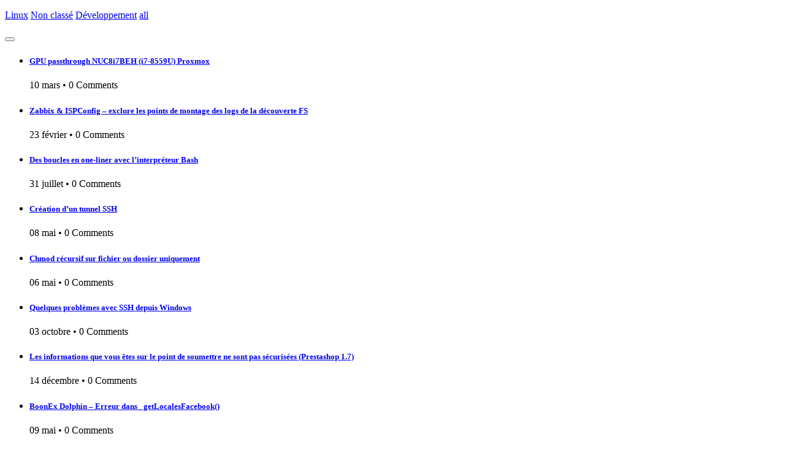

--- FILE ---
content_type: text/html; charset=UTF-8
request_url: https://www.ludoc.fr/2017/05/09/boonex-dolphin-erreur-_getlocalesfacebook/
body_size: 40948
content:
<!DOCTYPE html>
<html lang="fr-FR">
<head>
<meta charset="UTF-8">
<meta http-equiv="X-UA-Compatible" content="IE=edge">
<meta name="viewport" content="width=device-width, initial-scale=1, user-scalable=no">
<link rel="profile" href="http://gmpg.org/xfn/11">
<link rel="pingback" href="https://www.ludoc.fr/xmlrpc.php">
    <link rel="icon" href="https://www.ludoc.fr/wp-content/themes/laread/assets/img/favicon.ico">
    <meta name="twitter:card" value="summary" />
    <meta name="twitter:url" value="https://www.ludoc.fr/2017/05/09/boonex-dolphin-erreur-_getlocalesfacebook/" />
    <meta name="twitter:title" value="BoonEx Dolphin &#8211; Erreur dans _getLocalesFacebook()" />
    <meta name="twitter:description" value="CMS : BoonEx Dolphin Une récente modification chez Facebook provoque une Exception au niveau du parseur XML de PHP : [crayon-697a6119b8df2078512502/] La méthode _getLocalesFacebook() tente de parser le fichier http://www.facebook.com/translations/FacebookLocales.xml qui n&rsquo;est plus disponible. Le cache de Google permet de retrouver le contenu suivant : [crayon-697a6119b8df5417236919/] Vous pouvez enregistrer le code XML ci-dessus dans un fichier nommé locales.xml à la racine de votre site web. Il faut ensuite modifier le fichier inc/classes/BxDolSocialSharing.php et remplacer la ligne 107 [crayon-697a6119b8df8819432342/] par : [crayon-697a6119b8dfa409008451/] Cela devrait vous permettre de corriger l&rsquo;erreur en attendant une mise à jour chez [&hellip;]" />
    <meta name="twitter:image" value="https://www.ludoc.fr/wp-content/uploads/2017/05/php.jpg" />
<meta name='robots' content='index, follow, max-image-preview:large, max-snippet:-1, max-video-preview:-1' />

	<!-- This site is optimized with the Yoast SEO plugin v22.2 - https://yoast.com/wordpress/plugins/seo/ -->
	<title>BoonEx Dolphin - Erreur dans _getLocalesFacebook() - 💻 Ludoc Industries 🚀</title>
	<link rel="canonical" href="https://www.ludoc.fr/2017/05/09/boonex-dolphin-erreur-_getlocalesfacebook/" />
	<meta property="og:locale" content="fr_FR" />
	<meta property="og:type" content="article" />
	<meta property="og:title" content="BoonEx Dolphin - Erreur dans _getLocalesFacebook() - 💻 Ludoc Industries 🚀" />
	<meta property="og:description" content="CMS : BoonEx Dolphin Une récente modification chez Facebook provoque une Exception au niveau du parseur XML de PHP : PHP Warning: SimpleXMLElement::__construct(): Entity: line 1: parser error : Start tag expected, &#039;&amp;lt;&#039; not found in [..]/inc/classes/BxDolSocialSharing.php on line 110 PHP Warning: SimpleXMLElement::__construct(): Not Found &amp;lt;br /&amp;gt;&amp;lt;a href=&amp;quot;http://www.facebook.com/&amp;quot;&amp;gt;Back to Facebook.&amp;lt;/a&amp;gt; in [..]/inc/classes/BxDolSocialSharing.php on line 110 PHP Warning: SimpleXMLElement::__construct(): ^ in [..]/inc/classes/BxDolSocialSharing.php on line 110 PHP Fatal error: Uncaught exception &#039;Exception&#039; with message &#039;String could not be parsed as XML&#039; in [..]/inc/classes/BxDolSocialSharing.php:110 La méthode _getLocalesFacebook() tente de parser le fichier http://www.facebook.com/translations/FacebookLocales.xml qui n&rsquo;est plus disponible. Le [&hellip;]" />
	<meta property="og:url" content="https://www.ludoc.fr/2017/05/09/boonex-dolphin-erreur-_getlocalesfacebook/" />
	<meta property="og:site_name" content="💻 Ludoc Industries 🚀" />
	<meta property="article:published_time" content="2017-05-09T17:39:23+00:00" />
	<meta property="article:modified_time" content="2020-10-12T15:56:12+00:00" />
	<meta property="og:image" content="https://www.ludoc.fr/wp-content/uploads/2017/05/php.jpg" />
	<meta property="og:image:width" content="1920" />
	<meta property="og:image:height" content="1280" />
	<meta property="og:image:type" content="image/jpeg" />
	<meta name="author" content="Ludovic CHEVRAUX" />
	<meta name="twitter:card" content="summary_large_image" />
	<meta name="twitter:creator" content="@https://twitter.com/ludovicchevraux" />
	<meta name="twitter:site" content="@ludovicchevraux" />
	<meta name="twitter:label1" content="Écrit par" />
	<meta name="twitter:data1" content="Ludovic CHEVRAUX" />
	<meta name="twitter:label2" content="Durée de lecture estimée" />
	<meta name="twitter:data2" content="35 minutes" />
	<script type="application/ld+json" class="yoast-schema-graph">{"@context":"https://schema.org","@graph":[{"@type":"Article","@id":"https://www.ludoc.fr/2017/05/09/boonex-dolphin-erreur-_getlocalesfacebook/#article","isPartOf":{"@id":"https://www.ludoc.fr/2017/05/09/boonex-dolphin-erreur-_getlocalesfacebook/"},"author":{"name":"Ludovic CHEVRAUX","@id":"https://www.ludoc.fr/#/schema/person/d5111562ca4cc9a0a44b03535eb32637"},"headline":"BoonEx Dolphin &#8211; Erreur dans _getLocalesFacebook()","datePublished":"2017-05-09T17:39:23+00:00","dateModified":"2020-10-12T15:56:12+00:00","mainEntityOfPage":{"@id":"https://www.ludoc.fr/2017/05/09/boonex-dolphin-erreur-_getlocalesfacebook/"},"wordCount":104,"commentCount":0,"publisher":{"@id":"https://www.ludoc.fr/#/schema/person/d5111562ca4cc9a0a44b03535eb32637"},"image":{"@id":"https://www.ludoc.fr/2017/05/09/boonex-dolphin-erreur-_getlocalesfacebook/#primaryimage"},"thumbnailUrl":"https://www.ludoc.fr/wp-content/uploads/2017/05/php.jpg","keywords":["boonex","facebook","parser error","php;"],"articleSection":["Développement"],"inLanguage":"fr-FR","potentialAction":[{"@type":"CommentAction","name":"Comment","target":["https://www.ludoc.fr/2017/05/09/boonex-dolphin-erreur-_getlocalesfacebook/#respond"]}]},{"@type":"WebPage","@id":"https://www.ludoc.fr/2017/05/09/boonex-dolphin-erreur-_getlocalesfacebook/","url":"https://www.ludoc.fr/2017/05/09/boonex-dolphin-erreur-_getlocalesfacebook/","name":"BoonEx Dolphin - Erreur dans _getLocalesFacebook() - 💻 Ludoc Industries 🚀","isPartOf":{"@id":"https://www.ludoc.fr/#website"},"primaryImageOfPage":{"@id":"https://www.ludoc.fr/2017/05/09/boonex-dolphin-erreur-_getlocalesfacebook/#primaryimage"},"image":{"@id":"https://www.ludoc.fr/2017/05/09/boonex-dolphin-erreur-_getlocalesfacebook/#primaryimage"},"thumbnailUrl":"https://www.ludoc.fr/wp-content/uploads/2017/05/php.jpg","datePublished":"2017-05-09T17:39:23+00:00","dateModified":"2020-10-12T15:56:12+00:00","breadcrumb":{"@id":"https://www.ludoc.fr/2017/05/09/boonex-dolphin-erreur-_getlocalesfacebook/#breadcrumb"},"inLanguage":"fr-FR","potentialAction":[{"@type":"ReadAction","target":["https://www.ludoc.fr/2017/05/09/boonex-dolphin-erreur-_getlocalesfacebook/"]}]},{"@type":"ImageObject","inLanguage":"fr-FR","@id":"https://www.ludoc.fr/2017/05/09/boonex-dolphin-erreur-_getlocalesfacebook/#primaryimage","url":"https://www.ludoc.fr/wp-content/uploads/2017/05/php.jpg","contentUrl":"https://www.ludoc.fr/wp-content/uploads/2017/05/php.jpg","width":1920,"height":1280},{"@type":"BreadcrumbList","@id":"https://www.ludoc.fr/2017/05/09/boonex-dolphin-erreur-_getlocalesfacebook/#breadcrumb","itemListElement":[{"@type":"ListItem","position":1,"name":"Accueil","item":"https://www.ludoc.fr/"},{"@type":"ListItem","position":2,"name":"BoonEx Dolphin &#8211; Erreur dans _getLocalesFacebook()"}]},{"@type":"WebSite","@id":"https://www.ludoc.fr/#website","url":"https://www.ludoc.fr/","name":"💻 Ludoc Industries 🚀","description":"geek stories &amp; daily stuff","publisher":{"@id":"https://www.ludoc.fr/#/schema/person/d5111562ca4cc9a0a44b03535eb32637"},"potentialAction":[{"@type":"SearchAction","target":{"@type":"EntryPoint","urlTemplate":"https://www.ludoc.fr/?s={search_term_string}"},"query-input":"required name=search_term_string"}],"inLanguage":"fr-FR"},{"@type":["Person","Organization"],"@id":"https://www.ludoc.fr/#/schema/person/d5111562ca4cc9a0a44b03535eb32637","name":"Ludovic CHEVRAUX","image":{"@type":"ImageObject","inLanguage":"fr-FR","@id":"https://www.ludoc.fr/#/schema/person/image/","url":"https://secure.gravatar.com/avatar/3b2b9a0132d7f14f368ed6b13c3b1d3f?s=96&d=mm&r=g","contentUrl":"https://secure.gravatar.com/avatar/3b2b9a0132d7f14f368ed6b13c3b1d3f?s=96&d=mm&r=g","caption":"Ludovic CHEVRAUX"},"logo":{"@id":"https://www.ludoc.fr/#/schema/person/image/"},"description":"Passionné par l'informatique depuis mon enfance, je me suis très rapidement intéressé à l'administration de systèmes Linux, Debian en particulier. À 14 ans, j'administrais mon premier serveur qui hébergeais un site web communautaire, des serveurs de jeux (Counter-Strike Source) ainsi qu'un serveur vocal (TeamSpeak puis Mumble). C'est cette première expérience qui m'a poussé à en apprendre d'avantage et à développer de solides compétences dans ce domaine. Quelques années plus tard, je décidais de suivre une formation de développeur à Nantes pour élargir mon champ de compétences, les métiers de SysAdmin et Développeurs étant assez complémentaires à mes yeux. En parallèle je m'étais lancé dans l'entrepreneuriat sous le statut d'auto-entrepreneur : je proposais des prestations d'infogérance pour des serveurs Linux. Aujourd'hui je conserve mon auto-entreprise en activité secondaire, le travail en entreprise \"classique\" me permet de développer d'autres compétences.","sameAs":["http://www.ludovic-chevraux.com/","https://www.linkedin.com/in/ludovic-chevraux-63b121aa/","https://twitter.com/https://twitter.com/ludovicchevraux"],"url":"https://www.ludoc.fr/author/ludoc/"}]}</script>
	<!-- / Yoast SEO plugin. -->


<link rel="alternate" type="application/rss+xml" title="💻 Ludoc Industries 🚀 &raquo; Flux" href="https://www.ludoc.fr/feed/" />
<link rel="alternate" type="application/rss+xml" title="💻 Ludoc Industries 🚀 &raquo; Flux des commentaires" href="https://www.ludoc.fr/comments/feed/" />
<link rel="alternate" type="application/rss+xml" title="💻 Ludoc Industries 🚀 &raquo; BoonEx Dolphin &#8211; Erreur dans _getLocalesFacebook() Flux des commentaires" href="https://www.ludoc.fr/2017/05/09/boonex-dolphin-erreur-_getlocalesfacebook/feed/" />
<script type="text/javascript">
/* <![CDATA[ */
window._wpemojiSettings = {"baseUrl":"https:\/\/s.w.org\/images\/core\/emoji\/14.0.0\/72x72\/","ext":".png","svgUrl":"https:\/\/s.w.org\/images\/core\/emoji\/14.0.0\/svg\/","svgExt":".svg","source":{"concatemoji":"https:\/\/www.ludoc.fr\/wp-includes\/js\/wp-emoji-release.min.js?ver=6.4.7"}};
/*! This file is auto-generated */
!function(i,n){var o,s,e;function c(e){try{var t={supportTests:e,timestamp:(new Date).valueOf()};sessionStorage.setItem(o,JSON.stringify(t))}catch(e){}}function p(e,t,n){e.clearRect(0,0,e.canvas.width,e.canvas.height),e.fillText(t,0,0);var t=new Uint32Array(e.getImageData(0,0,e.canvas.width,e.canvas.height).data),r=(e.clearRect(0,0,e.canvas.width,e.canvas.height),e.fillText(n,0,0),new Uint32Array(e.getImageData(0,0,e.canvas.width,e.canvas.height).data));return t.every(function(e,t){return e===r[t]})}function u(e,t,n){switch(t){case"flag":return n(e,"\ud83c\udff3\ufe0f\u200d\u26a7\ufe0f","\ud83c\udff3\ufe0f\u200b\u26a7\ufe0f")?!1:!n(e,"\ud83c\uddfa\ud83c\uddf3","\ud83c\uddfa\u200b\ud83c\uddf3")&&!n(e,"\ud83c\udff4\udb40\udc67\udb40\udc62\udb40\udc65\udb40\udc6e\udb40\udc67\udb40\udc7f","\ud83c\udff4\u200b\udb40\udc67\u200b\udb40\udc62\u200b\udb40\udc65\u200b\udb40\udc6e\u200b\udb40\udc67\u200b\udb40\udc7f");case"emoji":return!n(e,"\ud83e\udef1\ud83c\udffb\u200d\ud83e\udef2\ud83c\udfff","\ud83e\udef1\ud83c\udffb\u200b\ud83e\udef2\ud83c\udfff")}return!1}function f(e,t,n){var r="undefined"!=typeof WorkerGlobalScope&&self instanceof WorkerGlobalScope?new OffscreenCanvas(300,150):i.createElement("canvas"),a=r.getContext("2d",{willReadFrequently:!0}),o=(a.textBaseline="top",a.font="600 32px Arial",{});return e.forEach(function(e){o[e]=t(a,e,n)}),o}function t(e){var t=i.createElement("script");t.src=e,t.defer=!0,i.head.appendChild(t)}"undefined"!=typeof Promise&&(o="wpEmojiSettingsSupports",s=["flag","emoji"],n.supports={everything:!0,everythingExceptFlag:!0},e=new Promise(function(e){i.addEventListener("DOMContentLoaded",e,{once:!0})}),new Promise(function(t){var n=function(){try{var e=JSON.parse(sessionStorage.getItem(o));if("object"==typeof e&&"number"==typeof e.timestamp&&(new Date).valueOf()<e.timestamp+604800&&"object"==typeof e.supportTests)return e.supportTests}catch(e){}return null}();if(!n){if("undefined"!=typeof Worker&&"undefined"!=typeof OffscreenCanvas&&"undefined"!=typeof URL&&URL.createObjectURL&&"undefined"!=typeof Blob)try{var e="postMessage("+f.toString()+"("+[JSON.stringify(s),u.toString(),p.toString()].join(",")+"));",r=new Blob([e],{type:"text/javascript"}),a=new Worker(URL.createObjectURL(r),{name:"wpTestEmojiSupports"});return void(a.onmessage=function(e){c(n=e.data),a.terminate(),t(n)})}catch(e){}c(n=f(s,u,p))}t(n)}).then(function(e){for(var t in e)n.supports[t]=e[t],n.supports.everything=n.supports.everything&&n.supports[t],"flag"!==t&&(n.supports.everythingExceptFlag=n.supports.everythingExceptFlag&&n.supports[t]);n.supports.everythingExceptFlag=n.supports.everythingExceptFlag&&!n.supports.flag,n.DOMReady=!1,n.readyCallback=function(){n.DOMReady=!0}}).then(function(){return e}).then(function(){var e;n.supports.everything||(n.readyCallback(),(e=n.source||{}).concatemoji?t(e.concatemoji):e.wpemoji&&e.twemoji&&(t(e.twemoji),t(e.wpemoji)))}))}((window,document),window._wpemojiSettings);
/* ]]> */
</script>
<link rel='stylesheet' id='crayon-css' href='https://www.ludoc.fr/wp-content/plugins/crayon-syntax-highlighter/css/min/crayon.min.css?ver=_2.7.2_beta' type='text/css' media='all' />
<link rel='stylesheet' id='crayon-theme-coy-css' href='https://www.ludoc.fr/wp-content/plugins/crayon-syntax-highlighter/themes/coy/coy.css?ver=_2.7.2_beta' type='text/css' media='all' />
<link rel='stylesheet' id='crayon-font-monaco-css' href='https://www.ludoc.fr/wp-content/plugins/crayon-syntax-highlighter/fonts/monaco.css?ver=_2.7.2_beta' type='text/css' media='all' />
<style id='wp-emoji-styles-inline-css' type='text/css'>

	img.wp-smiley, img.emoji {
		display: inline !important;
		border: none !important;
		box-shadow: none !important;
		height: 1em !important;
		width: 1em !important;
		margin: 0 0.07em !important;
		vertical-align: -0.1em !important;
		background: none !important;
		padding: 0 !important;
	}
</style>
<link rel='stylesheet' id='wp-block-library-css' href='https://www.ludoc.fr/wp-includes/css/dist/block-library/style.min.css?ver=6.4.7' type='text/css' media='all' />
<style id='classic-theme-styles-inline-css' type='text/css'>
/*! This file is auto-generated */
.wp-block-button__link{color:#fff;background-color:#32373c;border-radius:9999px;box-shadow:none;text-decoration:none;padding:calc(.667em + 2px) calc(1.333em + 2px);font-size:1.125em}.wp-block-file__button{background:#32373c;color:#fff;text-decoration:none}
</style>
<style id='global-styles-inline-css' type='text/css'>
body{--wp--preset--color--black: #000000;--wp--preset--color--cyan-bluish-gray: #abb8c3;--wp--preset--color--white: #ffffff;--wp--preset--color--pale-pink: #f78da7;--wp--preset--color--vivid-red: #cf2e2e;--wp--preset--color--luminous-vivid-orange: #ff6900;--wp--preset--color--luminous-vivid-amber: #fcb900;--wp--preset--color--light-green-cyan: #7bdcb5;--wp--preset--color--vivid-green-cyan: #00d084;--wp--preset--color--pale-cyan-blue: #8ed1fc;--wp--preset--color--vivid-cyan-blue: #0693e3;--wp--preset--color--vivid-purple: #9b51e0;--wp--preset--gradient--vivid-cyan-blue-to-vivid-purple: linear-gradient(135deg,rgba(6,147,227,1) 0%,rgb(155,81,224) 100%);--wp--preset--gradient--light-green-cyan-to-vivid-green-cyan: linear-gradient(135deg,rgb(122,220,180) 0%,rgb(0,208,130) 100%);--wp--preset--gradient--luminous-vivid-amber-to-luminous-vivid-orange: linear-gradient(135deg,rgba(252,185,0,1) 0%,rgba(255,105,0,1) 100%);--wp--preset--gradient--luminous-vivid-orange-to-vivid-red: linear-gradient(135deg,rgba(255,105,0,1) 0%,rgb(207,46,46) 100%);--wp--preset--gradient--very-light-gray-to-cyan-bluish-gray: linear-gradient(135deg,rgb(238,238,238) 0%,rgb(169,184,195) 100%);--wp--preset--gradient--cool-to-warm-spectrum: linear-gradient(135deg,rgb(74,234,220) 0%,rgb(151,120,209) 20%,rgb(207,42,186) 40%,rgb(238,44,130) 60%,rgb(251,105,98) 80%,rgb(254,248,76) 100%);--wp--preset--gradient--blush-light-purple: linear-gradient(135deg,rgb(255,206,236) 0%,rgb(152,150,240) 100%);--wp--preset--gradient--blush-bordeaux: linear-gradient(135deg,rgb(254,205,165) 0%,rgb(254,45,45) 50%,rgb(107,0,62) 100%);--wp--preset--gradient--luminous-dusk: linear-gradient(135deg,rgb(255,203,112) 0%,rgb(199,81,192) 50%,rgb(65,88,208) 100%);--wp--preset--gradient--pale-ocean: linear-gradient(135deg,rgb(255,245,203) 0%,rgb(182,227,212) 50%,rgb(51,167,181) 100%);--wp--preset--gradient--electric-grass: linear-gradient(135deg,rgb(202,248,128) 0%,rgb(113,206,126) 100%);--wp--preset--gradient--midnight: linear-gradient(135deg,rgb(2,3,129) 0%,rgb(40,116,252) 100%);--wp--preset--font-size--small: 13px;--wp--preset--font-size--medium: 20px;--wp--preset--font-size--large: 36px;--wp--preset--font-size--x-large: 42px;--wp--preset--spacing--20: 0.44rem;--wp--preset--spacing--30: 0.67rem;--wp--preset--spacing--40: 1rem;--wp--preset--spacing--50: 1.5rem;--wp--preset--spacing--60: 2.25rem;--wp--preset--spacing--70: 3.38rem;--wp--preset--spacing--80: 5.06rem;--wp--preset--shadow--natural: 6px 6px 9px rgba(0, 0, 0, 0.2);--wp--preset--shadow--deep: 12px 12px 50px rgba(0, 0, 0, 0.4);--wp--preset--shadow--sharp: 6px 6px 0px rgba(0, 0, 0, 0.2);--wp--preset--shadow--outlined: 6px 6px 0px -3px rgba(255, 255, 255, 1), 6px 6px rgba(0, 0, 0, 1);--wp--preset--shadow--crisp: 6px 6px 0px rgba(0, 0, 0, 1);}:where(.is-layout-flex){gap: 0.5em;}:where(.is-layout-grid){gap: 0.5em;}body .is-layout-flow > .alignleft{float: left;margin-inline-start: 0;margin-inline-end: 2em;}body .is-layout-flow > .alignright{float: right;margin-inline-start: 2em;margin-inline-end: 0;}body .is-layout-flow > .aligncenter{margin-left: auto !important;margin-right: auto !important;}body .is-layout-constrained > .alignleft{float: left;margin-inline-start: 0;margin-inline-end: 2em;}body .is-layout-constrained > .alignright{float: right;margin-inline-start: 2em;margin-inline-end: 0;}body .is-layout-constrained > .aligncenter{margin-left: auto !important;margin-right: auto !important;}body .is-layout-constrained > :where(:not(.alignleft):not(.alignright):not(.alignfull)){max-width: var(--wp--style--global--content-size);margin-left: auto !important;margin-right: auto !important;}body .is-layout-constrained > .alignwide{max-width: var(--wp--style--global--wide-size);}body .is-layout-flex{display: flex;}body .is-layout-flex{flex-wrap: wrap;align-items: center;}body .is-layout-flex > *{margin: 0;}body .is-layout-grid{display: grid;}body .is-layout-grid > *{margin: 0;}:where(.wp-block-columns.is-layout-flex){gap: 2em;}:where(.wp-block-columns.is-layout-grid){gap: 2em;}:where(.wp-block-post-template.is-layout-flex){gap: 1.25em;}:where(.wp-block-post-template.is-layout-grid){gap: 1.25em;}.has-black-color{color: var(--wp--preset--color--black) !important;}.has-cyan-bluish-gray-color{color: var(--wp--preset--color--cyan-bluish-gray) !important;}.has-white-color{color: var(--wp--preset--color--white) !important;}.has-pale-pink-color{color: var(--wp--preset--color--pale-pink) !important;}.has-vivid-red-color{color: var(--wp--preset--color--vivid-red) !important;}.has-luminous-vivid-orange-color{color: var(--wp--preset--color--luminous-vivid-orange) !important;}.has-luminous-vivid-amber-color{color: var(--wp--preset--color--luminous-vivid-amber) !important;}.has-light-green-cyan-color{color: var(--wp--preset--color--light-green-cyan) !important;}.has-vivid-green-cyan-color{color: var(--wp--preset--color--vivid-green-cyan) !important;}.has-pale-cyan-blue-color{color: var(--wp--preset--color--pale-cyan-blue) !important;}.has-vivid-cyan-blue-color{color: var(--wp--preset--color--vivid-cyan-blue) !important;}.has-vivid-purple-color{color: var(--wp--preset--color--vivid-purple) !important;}.has-black-background-color{background-color: var(--wp--preset--color--black) !important;}.has-cyan-bluish-gray-background-color{background-color: var(--wp--preset--color--cyan-bluish-gray) !important;}.has-white-background-color{background-color: var(--wp--preset--color--white) !important;}.has-pale-pink-background-color{background-color: var(--wp--preset--color--pale-pink) !important;}.has-vivid-red-background-color{background-color: var(--wp--preset--color--vivid-red) !important;}.has-luminous-vivid-orange-background-color{background-color: var(--wp--preset--color--luminous-vivid-orange) !important;}.has-luminous-vivid-amber-background-color{background-color: var(--wp--preset--color--luminous-vivid-amber) !important;}.has-light-green-cyan-background-color{background-color: var(--wp--preset--color--light-green-cyan) !important;}.has-vivid-green-cyan-background-color{background-color: var(--wp--preset--color--vivid-green-cyan) !important;}.has-pale-cyan-blue-background-color{background-color: var(--wp--preset--color--pale-cyan-blue) !important;}.has-vivid-cyan-blue-background-color{background-color: var(--wp--preset--color--vivid-cyan-blue) !important;}.has-vivid-purple-background-color{background-color: var(--wp--preset--color--vivid-purple) !important;}.has-black-border-color{border-color: var(--wp--preset--color--black) !important;}.has-cyan-bluish-gray-border-color{border-color: var(--wp--preset--color--cyan-bluish-gray) !important;}.has-white-border-color{border-color: var(--wp--preset--color--white) !important;}.has-pale-pink-border-color{border-color: var(--wp--preset--color--pale-pink) !important;}.has-vivid-red-border-color{border-color: var(--wp--preset--color--vivid-red) !important;}.has-luminous-vivid-orange-border-color{border-color: var(--wp--preset--color--luminous-vivid-orange) !important;}.has-luminous-vivid-amber-border-color{border-color: var(--wp--preset--color--luminous-vivid-amber) !important;}.has-light-green-cyan-border-color{border-color: var(--wp--preset--color--light-green-cyan) !important;}.has-vivid-green-cyan-border-color{border-color: var(--wp--preset--color--vivid-green-cyan) !important;}.has-pale-cyan-blue-border-color{border-color: var(--wp--preset--color--pale-cyan-blue) !important;}.has-vivid-cyan-blue-border-color{border-color: var(--wp--preset--color--vivid-cyan-blue) !important;}.has-vivid-purple-border-color{border-color: var(--wp--preset--color--vivid-purple) !important;}.has-vivid-cyan-blue-to-vivid-purple-gradient-background{background: var(--wp--preset--gradient--vivid-cyan-blue-to-vivid-purple) !important;}.has-light-green-cyan-to-vivid-green-cyan-gradient-background{background: var(--wp--preset--gradient--light-green-cyan-to-vivid-green-cyan) !important;}.has-luminous-vivid-amber-to-luminous-vivid-orange-gradient-background{background: var(--wp--preset--gradient--luminous-vivid-amber-to-luminous-vivid-orange) !important;}.has-luminous-vivid-orange-to-vivid-red-gradient-background{background: var(--wp--preset--gradient--luminous-vivid-orange-to-vivid-red) !important;}.has-very-light-gray-to-cyan-bluish-gray-gradient-background{background: var(--wp--preset--gradient--very-light-gray-to-cyan-bluish-gray) !important;}.has-cool-to-warm-spectrum-gradient-background{background: var(--wp--preset--gradient--cool-to-warm-spectrum) !important;}.has-blush-light-purple-gradient-background{background: var(--wp--preset--gradient--blush-light-purple) !important;}.has-blush-bordeaux-gradient-background{background: var(--wp--preset--gradient--blush-bordeaux) !important;}.has-luminous-dusk-gradient-background{background: var(--wp--preset--gradient--luminous-dusk) !important;}.has-pale-ocean-gradient-background{background: var(--wp--preset--gradient--pale-ocean) !important;}.has-electric-grass-gradient-background{background: var(--wp--preset--gradient--electric-grass) !important;}.has-midnight-gradient-background{background: var(--wp--preset--gradient--midnight) !important;}.has-small-font-size{font-size: var(--wp--preset--font-size--small) !important;}.has-medium-font-size{font-size: var(--wp--preset--font-size--medium) !important;}.has-large-font-size{font-size: var(--wp--preset--font-size--large) !important;}.has-x-large-font-size{font-size: var(--wp--preset--font-size--x-large) !important;}
.wp-block-navigation a:where(:not(.wp-element-button)){color: inherit;}
:where(.wp-block-post-template.is-layout-flex){gap: 1.25em;}:where(.wp-block-post-template.is-layout-grid){gap: 1.25em;}
:where(.wp-block-columns.is-layout-flex){gap: 2em;}:where(.wp-block-columns.is-layout-grid){gap: 2em;}
.wp-block-pullquote{font-size: 1.5em;line-height: 1.6;}
</style>
<link rel='stylesheet' id='zilla-likes-css' href='https://www.ludoc.fr/wp-content/plugins/zilla-likes-111/styles/zilla-likes.css?ver=6.4.7' type='text/css' media='all' />
<link rel='stylesheet' id='bootstrap-min-css' href='https://www.ludoc.fr/wp-content/themes/laread/assets/css/bootstrap.min.css?ver=6.4.7' type='text/css' media='all' />
<link rel='stylesheet' id='font-awesome-min-css' href='https://www.ludoc.fr/wp-content/themes/laread/assets/css/font-awesome.min.css?ver=6.4.7' type='text/css' media='all' />
<link rel='stylesheet' id='jasny-bootstrap-min-css' href='https://www.ludoc.fr/wp-content/themes/laread/assets/css/jasny-bootstrap.min.css?ver=6.4.7' type='text/css' media='all' />
<link rel='stylesheet' id='animate-css' href='https://www.ludoc.fr/wp-content/themes/laread/assets/css/animate.css?ver=6.4.7' type='text/css' media='all' />
<link rel='stylesheet' id='tomorrow-night-css' href='https://www.ludoc.fr/wp-content/themes/laread/assets/css/tomorrow-night.css?ver=6.4.7' type='text/css' media='all' />
<link rel='stylesheet' id='bootstrap-gallery-css' href='https://www.ludoc.fr/wp-content/themes/laread/assets/css/bootstrap-gallery.css?ver=6.4.7' type='text/css' media='all' />
<link rel='stylesheet' id='colorbox-css-css' href='https://www.ludoc.fr/wp-content/themes/laread/assets/css/colorbox.css?ver=6.4.7' type='text/css' media='all' />
<link rel='stylesheet' id='laread-style-css' href='https://www.ludoc.fr/wp-content/themes/laread/assets/css/laread-style.css?ver=6.4.7' type='text/css' media='all' />
<link rel='stylesheet' id='tf-compiled-options-laread-css' href='https://www.ludoc.fr/wp-content/uploads/titan-framework-laread-css.css?ver=6.4.7' type='text/css' media='all' />
<script type="text/javascript" src="https://www.ludoc.fr/wp-content/plugins/enable-jquery-migrate-helper/js/jquery/jquery-1.12.4-wp.js?ver=1.12.4-wp" id="jquery-core-js"></script>
<script type="text/javascript" src="https://www.ludoc.fr/wp-content/plugins/enable-jquery-migrate-helper/js/jquery-migrate/jquery-migrate-1.4.1-wp.js?ver=1.4.1-wp" id="jquery-migrate-js"></script>
<script type="text/javascript" id="crayon_js-js-extra">
/* <![CDATA[ */
var CrayonSyntaxSettings = {"version":"_2.7.2_beta","is_admin":"0","ajaxurl":"https:\/\/www.ludoc.fr\/wp-admin\/admin-ajax.php","prefix":"crayon-","setting":"crayon-setting","selected":"crayon-setting-selected","changed":"crayon-setting-changed","special":"crayon-setting-special","orig_value":"data-orig-value","debug":""};
var CrayonSyntaxStrings = {"copy":"Faites %s pour copier, %s pour coller","minimize":"Click To Expand Code"};
/* ]]> */
</script>
<script type="text/javascript" src="https://www.ludoc.fr/wp-content/plugins/crayon-syntax-highlighter/js/min/crayon.min.js?ver=_2.7.2_beta" id="crayon_js-js"></script>
<script type="text/javascript" id="zilla-likes-js-extra">
/* <![CDATA[ */
var zilla_likes = {"ajaxurl":"https:\/\/www.ludoc.fr\/wp-admin\/admin-ajax.php"};
/* ]]> */
</script>
<script type="text/javascript" src="https://www.ludoc.fr/wp-content/plugins/zilla-likes-111/scripts/zilla-likes.js?ver=6.4.7" id="zilla-likes-js"></script>
<link rel="https://api.w.org/" href="https://www.ludoc.fr/wp-json/" /><link rel="alternate" type="application/json" href="https://www.ludoc.fr/wp-json/wp/v2/posts/73" /><link rel="EditURI" type="application/rsd+xml" title="RSD" href="https://www.ludoc.fr/xmlrpc.php?rsd" />
<meta name="generator" content="WordPress 6.4.7" />
<link rel='shortlink' href='https://www.ludoc.fr/?p=73' />
<link rel="alternate" type="application/json+oembed" href="https://www.ludoc.fr/wp-json/oembed/1.0/embed?url=https%3A%2F%2Fwww.ludoc.fr%2F2017%2F05%2F09%2Fboonex-dolphin-erreur-_getlocalesfacebook%2F" />
<link rel="alternate" type="text/xml+oembed" href="https://www.ludoc.fr/wp-json/oembed/1.0/embed?url=https%3A%2F%2Fwww.ludoc.fr%2F2017%2F05%2F09%2Fboonex-dolphin-erreur-_getlocalesfacebook%2F&#038;format=xml" />
</head>

<body class="post-template-default single single-post postid-73 single-format-standard">
	<aside class="navmenu">
        <div class="post-titles">
            <div class="tag-title">
                <div class="container">
                    <p class="tags" id="post-titles">
                                                                                                        <a data-filter=".pt-cat-3" href="#">Linux</a>        
                                                            <a data-filter=".pt-cat-1" href="#">Non classé</a>        
                                                            <a data-filter=".pt-cat-4" href="#">Développement</a>        
                                                        <a data-filter="*" href="#" class="unfilter hide">all</a>
                                                
                    </p>
                </div>
            </div>
            <button type="button" class="remove-navbar"><i class="fa fa-times"></i></button>

                        <ul class="post-title-list clearfix">
                                                                            	                            <li class="pt-cat-3">
                                <div>
                                    <h5>
                                        <i class="fa fa-thumb-tack "></i>
                                        <a href="https://www.ludoc.fr/2024/03/10/gpu-passthrough-nuc8i7beh-i7-8559u-proxmox/">GPU passthrough NUC8i7BEH (i7-8559U) Proxmox</a>
                                    </h5>
                                    <div class="post-subinfo">
                                        <span>10 mars</span>&#32;&#32;&#32;&#8226;&#32;&#32;&#32;
                                        <span>0 Comments</span>
                                    </div>
                                </div>
                            </li>
                                                   <li class="pt-cat-3">
                                <div>
                                    <h5>
                                        <i class="fa fa-thumb-tack "></i>
                                        <a href="https://www.ludoc.fr/2020/02/23/zabbix-ispconfig-exclure-les-points-de-montage-des-logs-de-la-decouverte-fs/">Zabbix &#038; ISPConfig &#8211; exclure les points de montage des logs de la découverte FS</a>
                                    </h5>
                                    <div class="post-subinfo">
                                        <span>23 février</span>&#32;&#32;&#32;&#8226;&#32;&#32;&#32;
                                        <span>0 Comments</span>
                                    </div>
                                </div>
                            </li>
                                                   <li class="pt-cat-3">
                                <div>
                                    <h5>
                                        <i class="fa fa-thumb-tack "></i>
                                        <a href="https://www.ludoc.fr/2016/07/31/bash-boucle-one-liner/">Des boucles en one-liner avec l&rsquo;interpréteur Bash</a>
                                    </h5>
                                    <div class="post-subinfo">
                                        <span>31 juillet</span>&#32;&#32;&#32;&#8226;&#32;&#32;&#32;
                                        <span>0 Comments</span>
                                    </div>
                                </div>
                            </li>
                                                   <li class="pt-cat-3">
                                <div>
                                    <h5>
                                        <i class="fa fa-thumb-tack "></i>
                                        <a href="https://www.ludoc.fr/2016/05/08/creation-dun-tunnel-ssh/">Création d&rsquo;un tunnel SSH</a>
                                    </h5>
                                    <div class="post-subinfo">
                                        <span>08 mai</span>&#32;&#32;&#32;&#8226;&#32;&#32;&#32;
                                        <span>0 Comments</span>
                                    </div>
                                </div>
                            </li>
                                                   <li class="pt-cat-3">
                                <div>
                                    <h5>
                                        <i class="fa fa-thumb-tack "></i>
                                        <a href="https://www.ludoc.fr/2016/05/06/chmod-recursif-sur-fichier-ou-dossier-uniquement/">Chmod récursif sur fichier ou dossier uniquement</a>
                                    </h5>
                                    <div class="post-subinfo">
                                        <span>06 mai</span>&#32;&#32;&#32;&#8226;&#32;&#32;&#32;
                                        <span>0 Comments</span>
                                    </div>
                                </div>
                            </li>
                                           
                                                                            	                            <li class="pt-cat-1">
                                <div>
                                    <h5>
                                        <i class="fa fa-thumb-tack "></i>
                                        <a href="https://www.ludoc.fr/2021/10/03/quelques-problemes-avec-ssh-depuis-windows/">Quelques problèmes avec SSH depuis Windows</a>
                                    </h5>
                                    <div class="post-subinfo">
                                        <span>03 octobre</span>&#32;&#32;&#32;&#8226;&#32;&#32;&#32;
                                        <span>0 Comments</span>
                                    </div>
                                </div>
                            </li>
                                                   <li class="pt-cat-1">
                                <div>
                                    <h5>
                                        <i class="fa fa-thumb-tack "></i>
                                        <a href="https://www.ludoc.fr/2020/12/14/les-informations-que-vous-etes-sur-le-point-de-soumettre-ne-sont-pas-securisees-prestashop-1-7/">Les informations que vous êtes sur le point de soumettre ne sont pas sécurisées (Prestashop 1.7)</a>
                                    </h5>
                                    <div class="post-subinfo">
                                        <span>14 décembre</span>&#32;&#32;&#32;&#8226;&#32;&#32;&#32;
                                        <span>0 Comments</span>
                                    </div>
                                </div>
                            </li>
                                           
                                                                            	                            <li class="pt-cat-4">
                                <div>
                                    <h5>
                                        <i class="fa fa-thumb-tack "></i>
                                        <a href="https://www.ludoc.fr/2017/05/09/boonex-dolphin-erreur-_getlocalesfacebook/">BoonEx Dolphin &#8211; Erreur dans _getLocalesFacebook()</a>
                                    </h5>
                                    <div class="post-subinfo">
                                        <span>09 mai</span>&#32;&#32;&#32;&#8226;&#32;&#32;&#32;
                                        <span>0 Comments</span>
                                    </div>
                                </div>
                            </li>
                                           
                 
            </ul>
                                </div>
    </aside>
	
<div class="canvas">
    <div class="canvas-overlay"></div>
    <header>
        <nav class="navbar navbar-fixed-top nav-down navbar-laread">
            <div class="container">
                <div class="navbar-header">
                    
	<a class="navbar-brand" href="https://www.ludoc.fr">
	    <img height="64" src="https://www.ludoc.fr/wp-content/themes/laread/assets/img/logo-light.png"  alt="">	    </a>
		    <a class="navbar-brand retina" style="background: url('https://www.ludoc.fr/wp-content/themes/laread/assets/img/logo-light@2x.png') no-repeat center center;" href="https://www.ludoc.fr">
        <img height="64" src="https://www.ludoc.fr/wp-content/themes/laread/assets/img/logo-light@2x.png"  alt="">        </a>
                     </div>

                	<div class="get-post-titles">
	    <button type="button" class="navbar-toggle push-navbar" data-navbar-type="default">
	        <i class="fa fa-bars"></i>
	    </button>
	</div>
	                
                <button type="button" class="navbar-toggle collapsed menu-collapse" data-toggle="collapse" data-target="#main-nav">
                    <span class="sr-only">Toggle navigation</span>
                    <i class="fa fa-plus"></i>
                </button>

                <a href="#" class="banner-search-close"><i class="fa fa-times"></i></a>
                <a href="#" class="banner-search"><i class="fa fa-search"></i></a>

                <form class="banner-search-form" method="get" action="https://www.ludoc.fr/">
                  <input type="text" name="s" value="" placeholder="Search">
                </form>

                <div class="collapse navbar-collapse" id="main-nav">

                                      <ul class="nav navbar-nav"><li id="menu-item-8" class="menu-item menu-item-type-custom menu-item-object-custom menu-item-8"><a href="/">Derniers articles</a></li>
<li id="menu-item-28" class="menu-item menu-item-type-taxonomy menu-item-object-category menu-item-28"><a href="https://www.ludoc.fr/category/linux/">Linux</a></li>
<li id="menu-item-29" class="menu-item menu-item-type-taxonomy menu-item-object-category current-post-ancestor current-menu-parent current-post-parent menu-item-29"><a href="https://www.ludoc.fr/category/dev/">Développement</a></li>
<li id="menu-item-129" class="menu-item menu-item-type-taxonomy menu-item-object-category menu-item-129"><a href="https://www.ludoc.fr/category/divers/">Divers</a></li>
</ul>
                                    
                </div>
                
            </div>
        </nav>
    </header>

	
						<div class="post-fluid">
							<div class="container-fluid">
								<div class="container">
									<div class="row post-items">

										<div class="container">
											<div class="head-text text-highlight">
												<h1>BoonEx Dolphin &#8211; Erreur dans _getLocalesFacebook()</h1>
											</div>
										</div>

									

									
		
		

		

			

	

	
		
		
		
		


		
				


		

		
	

	<div class="col-md-2">

				<div class="post-item-short">
		<span class="big-text">
			<a href="https://www.ludoc.fr/2017/05/09/boonex-dolphin-erreur-_getlocalesfacebook/">09</a></span>
			<span class="small-text">
				<a href="https://www.ludoc.fr/2017/05/09/boonex-dolphin-erreur-_getlocalesfacebook/">mai 2017</a>
			</span>
		</div>

			</div>


	<div class="col-md-10">

	
		

		<div class="post-item post-item-detail">

		
			<div class="post-item-paragraph">
									<p><strong>CMS : BoonEx Dolphin</strong><br />
Une récente modification chez Facebook provoque une Exception au niveau du parseur XML de PHP :</p><!-- Crayon Syntax Highlighter v_2.7.2_beta -->

		<div id="crayon-697a6119b8df2078512502" class="crayon-syntax crayon-theme-coy crayon-font-monaco crayon-os-mac print-yes notranslate" data-settings=" minimize scroll-mouseover" style=" margin-top: 12px; margin-bottom: 12px; font-size: 12px !important; line-height: 15px !important;">
		
			<div class="crayon-toolbar" data-settings=" show" style="font-size: 12px !important;height: 18px !important; line-height: 18px !important;"><span class="crayon-title"></span>
			<div class="crayon-tools" style="font-size: 12px !important;height: 18px !important; line-height: 18px !important;"><div class="crayon-button crayon-nums-button" title="Afficher/cacher numéros de lignes"><div class="crayon-button-icon"></div></div><div class="crayon-button crayon-plain-button" title="Basculer vers code brut"><div class="crayon-button-icon"></div></div><div class="crayon-button crayon-wrap-button" title="Toggle Line Wrap"><div class="crayon-button-icon"></div></div><div class="crayon-button crayon-expand-button" title="Expand Code"><div class="crayon-button-icon"></div></div><div class="crayon-button crayon-copy-button" title="Copy"><div class="crayon-button-icon"></div></div><div class="crayon-button crayon-popup-button" title="Ouvrir le code dans une nouvelle fenêtre"><div class="crayon-button-icon"></div></div></div></div>
			<div class="crayon-info" style="min-height: 18px !important; line-height: 18px !important;"></div>
			<div class="crayon-plain-wrap"><textarea wrap="soft" class="crayon-plain print-no" data-settings="dblclick" readonly style="-moz-tab-size:4; -o-tab-size:4; -webkit-tab-size:4; tab-size:4; font-size: 12px !important; line-height: 15px !important;">
PHP Warning:  SimpleXMLElement::__construct(): Entity: line 1: parser error : Start tag expected, '&amp;lt;' not found in [..]/inc/classes/BxDolSocialSharing.php on line 110
PHP Warning:  SimpleXMLElement::__construct(): Not Found &amp;lt;br /&amp;gt;&amp;lt;a href=&amp;quot;http://www.facebook.com/&amp;quot;&amp;gt;Back to Facebook.&amp;lt;/a&amp;gt; in [..]/inc/classes/BxDolSocialSharing.php on line 110
PHP Warning:  SimpleXMLElement::__construct(): ^ in [..]/inc/classes/BxDolSocialSharing.php on line 110
PHP Fatal error:  Uncaught exception 'Exception' with message 'String could not be parsed as XML' in [..]/inc/classes/BxDolSocialSharing.php:110</textarea></div>
			<div class="crayon-main" style="">
				<table class="crayon-table">
					<tr class="crayon-row">
				<td class="crayon-nums " data-settings="show">
					<div class="crayon-nums-content" style="font-size: 12px !important; line-height: 15px !important;"><div class="crayon-num" data-line="crayon-697a6119b8df2078512502-1">1</div><div class="crayon-num crayon-striped-num" data-line="crayon-697a6119b8df2078512502-2">2</div><div class="crayon-num" data-line="crayon-697a6119b8df2078512502-3">3</div><div class="crayon-num crayon-striped-num" data-line="crayon-697a6119b8df2078512502-4">4</div></div>
				</td>
						<td class="crayon-code"><div class="crayon-pre" style="font-size: 12px !important; line-height: 15px !important; -moz-tab-size:4; -o-tab-size:4; -webkit-tab-size:4; tab-size:4;"><div class="crayon-line" id="crayon-697a6119b8df2078512502-1"><span class="crayon-e">PHP </span><span class="crayon-i">Warning</span><span class="crayon-sy">:</span><span class="crayon-h">&nbsp;&nbsp;</span><span class="crayon-i">SimpleXMLElement</span><span class="crayon-sy">:</span><span class="crayon-sy">:</span><span class="crayon-e">__construct</span><span class="crayon-sy">(</span><span class="crayon-sy">)</span><span class="crayon-sy">:</span><span class="crayon-h"> </span><span class="crayon-i">Entity</span><span class="crayon-sy">:</span><span class="crayon-h"> </span><span class="crayon-i">line</span><span class="crayon-h"> </span><span class="crayon-cn">1</span><span class="crayon-sy">:</span><span class="crayon-h"> </span><span class="crayon-e">parser </span><span class="crayon-i">error</span><span class="crayon-h"> </span><span class="crayon-sy">:</span><span class="crayon-h"> </span><span class="crayon-e">Start </span><span class="crayon-e">tag </span><span class="crayon-i">expected</span><span class="crayon-sy">,</span><span class="crayon-h"> </span><span class="crayon-s">'&amp;lt;'</span><span class="crayon-h"> </span><span class="crayon-st">not</span><span class="crayon-h"> </span><span class="crayon-e">found </span><span class="crayon-st">in</span><span class="crayon-h"> </span><span class="crayon-sy">[</span><span class="crayon-sy">.</span><span class="crayon-sy">.</span><span class="crayon-sy">]</span>/<span class="crayon-i">inc</span>/<span class="crayon-i">classes</span>/<span class="crayon-i">BxDolSocialSharing</span><span class="crayon-sy">.</span><span class="crayon-e">php </span><span class="crayon-e">on </span><span class="crayon-i">line</span><span class="crayon-h"> </span><span class="crayon-cn">110</span></div><div class="crayon-line crayon-striped-line" id="crayon-697a6119b8df2078512502-2"><span class="crayon-e">PHP </span><span class="crayon-i">Warning</span><span class="crayon-sy">:</span><span class="crayon-h">&nbsp;&nbsp;</span><span class="crayon-i">SimpleXMLElement</span><span class="crayon-sy">:</span><span class="crayon-sy">:</span><span class="crayon-e">__construct</span><span class="crayon-sy">(</span><span class="crayon-sy">)</span><span class="crayon-sy">:</span><span class="crayon-h"> </span><span class="crayon-st">Not</span><span class="crayon-h"> </span><span class="crayon-i">Found</span><span class="crayon-h"> </span><span class="crayon-sy">&amp;lt;</span><span class="crayon-i">br</span><span class="crayon-h"> </span>/<span class="crayon-sy">&amp;gt;</span><span class="crayon-sy">&amp;lt;</span><span class="crayon-i">a</span><span class="crayon-h"> </span><span class="crayon-i">href</span>=<span class="crayon-sy">&amp;quot;</span><span class="crayon-i">http</span><span class="crayon-sy">:</span><span class="crayon-c">//www.facebook.com/&amp;quot;&amp;gt;Back to Facebook.&amp;lt;/a&amp;gt; in [..]/inc/classes/BxDolSocialSharing.php on line 110</span></div><div class="crayon-line" id="crayon-697a6119b8df2078512502-3"><span class="crayon-e">PHP </span><span class="crayon-i">Warning</span><span class="crayon-sy">:</span><span class="crayon-h">&nbsp;&nbsp;</span><span class="crayon-i">SimpleXMLElement</span><span class="crayon-sy">:</span><span class="crayon-sy">:</span><span class="crayon-e">__construct</span><span class="crayon-sy">(</span><span class="crayon-sy">)</span><span class="crayon-sy">:</span><span class="crayon-h"> </span>^<span class="crayon-h"> </span><span class="crayon-st">in</span><span class="crayon-h"> </span><span class="crayon-sy">[</span><span class="crayon-sy">.</span><span class="crayon-sy">.</span><span class="crayon-sy">]</span>/<span class="crayon-i">inc</span>/<span class="crayon-i">classes</span>/<span class="crayon-i">BxDolSocialSharing</span><span class="crayon-sy">.</span><span class="crayon-e">php </span><span class="crayon-e">on </span><span class="crayon-i">line</span><span class="crayon-h"> </span><span class="crayon-cn">110</span></div><div class="crayon-line crayon-striped-line" id="crayon-697a6119b8df2078512502-4"><span class="crayon-e">PHP </span><span class="crayon-e">Fatal </span><span class="crayon-i">error</span><span class="crayon-sy">:</span><span class="crayon-h">&nbsp;&nbsp;</span><span class="crayon-e">Uncaught </span><span class="crayon-i">exception</span><span class="crayon-h"> </span><span class="crayon-s">'Exception'</span><span class="crayon-h"> </span><span class="crayon-e">with </span><span class="crayon-i">message</span><span class="crayon-h"> </span><span class="crayon-s">'String could not be parsed as XML'</span><span class="crayon-h"> </span><span class="crayon-st">in</span><span class="crayon-h"> </span><span class="crayon-sy">[</span><span class="crayon-sy">.</span><span class="crayon-sy">.</span><span class="crayon-sy">]</span>/<span class="crayon-i">inc</span>/<span class="crayon-i">classes</span>/<span class="crayon-i">BxDolSocialSharing</span><span class="crayon-sy">.</span><span class="crayon-i">php</span><span class="crayon-sy">:</span><span class="crayon-cn">110</span></div></div></td>
					</tr>
				</table>
			</div>
		</div>
<!-- [Format Time: 0.0003 seconds] -->
<p>La méthode <strong>_getLocalesFacebook()</strong> tente de parser le fichier http://www.facebook.com/translations/FacebookLocales.xml qui n&rsquo;est plus disponible.<br />
Le cache de Google permet de retrouver le contenu suivant :</p><!-- Crayon Syntax Highlighter v_2.7.2_beta -->

		<div id="crayon-697a6119b8df5417236919" class="crayon-syntax crayon-theme-coy crayon-font-monaco crayon-os-mac print-yes notranslate" data-settings=" minimize scroll-mouseover" style=" margin-top: 12px; margin-bottom: 12px; font-size: 12px !important; line-height: 15px !important;">
		
			<div class="crayon-toolbar" data-settings=" show" style="font-size: 12px !important;height: 18px !important; line-height: 18px !important;"><span class="crayon-title"></span>
			<div class="crayon-tools" style="font-size: 12px !important;height: 18px !important; line-height: 18px !important;"><div class="crayon-button crayon-nums-button" title="Afficher/cacher numéros de lignes"><div class="crayon-button-icon"></div></div><div class="crayon-button crayon-plain-button" title="Basculer vers code brut"><div class="crayon-button-icon"></div></div><div class="crayon-button crayon-wrap-button" title="Toggle Line Wrap"><div class="crayon-button-icon"></div></div><div class="crayon-button crayon-expand-button" title="Expand Code"><div class="crayon-button-icon"></div></div><div class="crayon-button crayon-copy-button" title="Copy"><div class="crayon-button-icon"></div></div><div class="crayon-button crayon-popup-button" title="Ouvrir le code dans une nouvelle fenêtre"><div class="crayon-button-icon"></div></div><span class="crayon-language">XHTML</span></div></div>
			<div class="crayon-info" style="min-height: 18px !important; line-height: 18px !important;"></div>
			<div class="crayon-plain-wrap"><textarea wrap="soft" class="crayon-plain print-no" data-settings="dblclick" readonly style="-moz-tab-size:4; -o-tab-size:4; -webkit-tab-size:4; tab-size:4; font-size: 12px !important; line-height: 15px !important;">
&lt;?xml version='1.0'?&gt;
&lt;locales&gt;
  &lt;locale&gt;
    &lt;englishName&gt;Afrikaans&lt;/englishName&gt;
    &lt;codes&gt;
      &lt;code&gt;
        &lt;standard&gt;
          &lt;name&gt;FB&lt;/name&gt;
          &lt;representation&gt;af_ZA&lt;/representation&gt;
        &lt;/standard&gt;
      &lt;/code&gt;
    &lt;/codes&gt;
  &lt;/locale&gt;
  &lt;locale&gt;
    &lt;englishName&gt;Akan&lt;/englishName&gt;
    &lt;codes&gt;
      &lt;code&gt;
        &lt;standard&gt;
          &lt;name&gt;FB&lt;/name&gt;
          &lt;representation&gt;ak_GH&lt;/representation&gt;
        &lt;/standard&gt;
      &lt;/code&gt;
    &lt;/codes&gt;
  &lt;/locale&gt;
  &lt;locale&gt;
    &lt;englishName&gt;Amharic&lt;/englishName&gt;
    &lt;codes&gt;
      &lt;code&gt;
        &lt;standard&gt;
          &lt;name&gt;FB&lt;/name&gt;
          &lt;representation&gt;am_ET&lt;/representation&gt;
        &lt;/standard&gt;
      &lt;/code&gt;
    &lt;/codes&gt;
  &lt;/locale&gt;
  &lt;locale&gt;
    &lt;englishName&gt;Arabic&lt;/englishName&gt;
    &lt;codes&gt;
      &lt;code&gt;
        &lt;standard&gt;
          &lt;name&gt;FB&lt;/name&gt;
          &lt;representation&gt;ar_AR&lt;/representation&gt;
        &lt;/standard&gt;
      &lt;/code&gt;
    &lt;/codes&gt;
  &lt;/locale&gt;
  &lt;locale&gt;
    &lt;englishName&gt;Assamese&lt;/englishName&gt;
    &lt;codes&gt;
      &lt;code&gt;
        &lt;standard&gt;
          &lt;name&gt;FB&lt;/name&gt;
          &lt;representation&gt;as_IN&lt;/representation&gt;
        &lt;/standard&gt;
      &lt;/code&gt;
    &lt;/codes&gt;
  &lt;/locale&gt;
  &lt;locale&gt;
    &lt;englishName&gt;Aymara&lt;/englishName&gt;
    &lt;codes&gt;
      &lt;code&gt;
        &lt;standard&gt;
          &lt;name&gt;FB&lt;/name&gt;
          &lt;representation&gt;ay_BO&lt;/representation&gt;
        &lt;/standard&gt;
      &lt;/code&gt;
    &lt;/codes&gt;
  &lt;/locale&gt;
  &lt;locale&gt;
    &lt;englishName&gt;Azerbaijani&lt;/englishName&gt;
    &lt;codes&gt;
      &lt;code&gt;
        &lt;standard&gt;
          &lt;name&gt;FB&lt;/name&gt;
          &lt;representation&gt;az_AZ&lt;/representation&gt;
        &lt;/standard&gt;
      &lt;/code&gt;
    &lt;/codes&gt;
  &lt;/locale&gt;
  &lt;locale&gt;
    &lt;englishName&gt;Belarusian&lt;/englishName&gt;
    &lt;codes&gt;
      &lt;code&gt;
        &lt;standard&gt;
          &lt;name&gt;FB&lt;/name&gt;
          &lt;representation&gt;be_BY&lt;/representation&gt;
        &lt;/standard&gt;
      &lt;/code&gt;
    &lt;/codes&gt;
  &lt;/locale&gt;
  &lt;locale&gt;
    &lt;englishName&gt;Bulgarian&lt;/englishName&gt;
    &lt;codes&gt;
      &lt;code&gt;
        &lt;standard&gt;
          &lt;name&gt;FB&lt;/name&gt;
          &lt;representation&gt;bg_BG&lt;/representation&gt;
        &lt;/standard&gt;
      &lt;/code&gt;
    &lt;/codes&gt;
  &lt;/locale&gt;
  &lt;locale&gt;
    &lt;englishName&gt;Bengali&lt;/englishName&gt;
    &lt;codes&gt;
      &lt;code&gt;
        &lt;standard&gt;
          &lt;name&gt;FB&lt;/name&gt;
          &lt;representation&gt;bn_IN&lt;/representation&gt;
        &lt;/standard&gt;
      &lt;/code&gt;
    &lt;/codes&gt;
  &lt;/locale&gt;
  &lt;locale&gt;
    &lt;englishName&gt;Bhojpuri&lt;/englishName&gt;
    &lt;codes&gt;
      &lt;code&gt;
        &lt;standard&gt;
          &lt;name&gt;FB&lt;/name&gt;
          &lt;representation&gt;bp_IN&lt;/representation&gt;
        &lt;/standard&gt;
      &lt;/code&gt;
    &lt;/codes&gt;
  &lt;/locale&gt;
  &lt;locale&gt;
    &lt;englishName&gt;Breton&lt;/englishName&gt;
    &lt;codes&gt;
      &lt;code&gt;
        &lt;standard&gt;
          &lt;name&gt;FB&lt;/name&gt;
          &lt;representation&gt;br_FR&lt;/representation&gt;
        &lt;/standard&gt;
      &lt;/code&gt;
    &lt;/codes&gt;
  &lt;/locale&gt;
  &lt;locale&gt;
    &lt;englishName&gt;Bosnian&lt;/englishName&gt;
    &lt;codes&gt;
      &lt;code&gt;
        &lt;standard&gt;
          &lt;name&gt;FB&lt;/name&gt;
          &lt;representation&gt;bs_BA&lt;/representation&gt;
        &lt;/standard&gt;
      &lt;/code&gt;
    &lt;/codes&gt;
  &lt;/locale&gt;
  &lt;locale&gt;
    &lt;englishName&gt;Catalan&lt;/englishName&gt;
    &lt;codes&gt;
      &lt;code&gt;
        &lt;standard&gt;
          &lt;name&gt;FB&lt;/name&gt;
          &lt;representation&gt;ca_ES&lt;/representation&gt;
        &lt;/standard&gt;
      &lt;/code&gt;
    &lt;/codes&gt;
  &lt;/locale&gt;
  &lt;locale&gt;
    &lt;englishName&gt;Sorani Kurdish&lt;/englishName&gt;
    &lt;codes&gt;
      &lt;code&gt;
        &lt;standard&gt;
          &lt;name&gt;FB&lt;/name&gt;
          &lt;representation&gt;cb_IQ&lt;/representation&gt;
        &lt;/standard&gt;
      &lt;/code&gt;
    &lt;/codes&gt;
  &lt;/locale&gt;
  &lt;locale&gt;
    &lt;englishName&gt;Cherokee&lt;/englishName&gt;
    &lt;codes&gt;
      &lt;code&gt;
        &lt;standard&gt;
          &lt;name&gt;FB&lt;/name&gt;
          &lt;representation&gt;ck_US&lt;/representation&gt;
        &lt;/standard&gt;
      &lt;/code&gt;
    &lt;/codes&gt;
  &lt;/locale&gt;
  &lt;locale&gt;
    &lt;englishName&gt;Corsican&lt;/englishName&gt;
    &lt;codes&gt;
      &lt;code&gt;
        &lt;standard&gt;
          &lt;name&gt;FB&lt;/name&gt;
          &lt;representation&gt;co_FR&lt;/representation&gt;
        &lt;/standard&gt;
      &lt;/code&gt;
    &lt;/codes&gt;
  &lt;/locale&gt;
  &lt;locale&gt;
    &lt;englishName&gt;Czech&lt;/englishName&gt;
    &lt;codes&gt;
      &lt;code&gt;
        &lt;standard&gt;
          &lt;name&gt;FB&lt;/name&gt;
          &lt;representation&gt;cs_CZ&lt;/representation&gt;
        &lt;/standard&gt;
      &lt;/code&gt;
    &lt;/codes&gt;
  &lt;/locale&gt;
  &lt;locale&gt;
    &lt;englishName&gt;Cebuano&lt;/englishName&gt;
    &lt;codes&gt;
      &lt;code&gt;
        &lt;standard&gt;
          &lt;name&gt;FB&lt;/name&gt;
          &lt;representation&gt;cx_PH&lt;/representation&gt;
        &lt;/standard&gt;
      &lt;/code&gt;
    &lt;/codes&gt;
  &lt;/locale&gt;
  &lt;locale&gt;
    &lt;englishName&gt;Welsh&lt;/englishName&gt;
    &lt;codes&gt;
      &lt;code&gt;
        &lt;standard&gt;
          &lt;name&gt;FB&lt;/name&gt;
          &lt;representation&gt;cy_GB&lt;/representation&gt;
        &lt;/standard&gt;
      &lt;/code&gt;
    &lt;/codes&gt;
  &lt;/locale&gt;
  &lt;locale&gt;
    &lt;englishName&gt;Danish&lt;/englishName&gt;
    &lt;codes&gt;
      &lt;code&gt;
        &lt;standard&gt;
          &lt;name&gt;FB&lt;/name&gt;
          &lt;representation&gt;da_DK&lt;/representation&gt;
        &lt;/standard&gt;
      &lt;/code&gt;
    &lt;/codes&gt;
  &lt;/locale&gt;
  &lt;locale&gt;
    &lt;englishName&gt;German&lt;/englishName&gt;
    &lt;codes&gt;
      &lt;code&gt;
        &lt;standard&gt;
          &lt;name&gt;FB&lt;/name&gt;
          &lt;representation&gt;de_DE&lt;/representation&gt;
        &lt;/standard&gt;
      &lt;/code&gt;
    &lt;/codes&gt;
  &lt;/locale&gt;
  &lt;locale&gt;
    &lt;englishName&gt;Greek&lt;/englishName&gt;
    &lt;codes&gt;
      &lt;code&gt;
        &lt;standard&gt;
          &lt;name&gt;FB&lt;/name&gt;
          &lt;representation&gt;el_GR&lt;/representation&gt;
        &lt;/standard&gt;
      &lt;/code&gt;
    &lt;/codes&gt;
  &lt;/locale&gt;
  &lt;locale&gt;
    &lt;englishName&gt;English (UK)&lt;/englishName&gt;
    &lt;codes&gt;
      &lt;code&gt;
        &lt;standard&gt;
          &lt;name&gt;FB&lt;/name&gt;
          &lt;representation&gt;en_GB&lt;/representation&gt;
        &lt;/standard&gt;
      &lt;/code&gt;
    &lt;/codes&gt;
  &lt;/locale&gt;
  &lt;locale&gt;
    &lt;englishName&gt;English (Pirate)&lt;/englishName&gt;
    &lt;codes&gt;
      &lt;code&gt;
        &lt;standard&gt;
          &lt;name&gt;FB&lt;/name&gt;
          &lt;representation&gt;en_PI&lt;/representation&gt;
        &lt;/standard&gt;
      &lt;/code&gt;
    &lt;/codes&gt;
  &lt;/locale&gt;
  &lt;locale&gt;
    &lt;englishName&gt;English (Upside Down)&lt;/englishName&gt;
    &lt;codes&gt;
      &lt;code&gt;
        &lt;standard&gt;
          &lt;name&gt;FB&lt;/name&gt;
          &lt;representation&gt;en_UD&lt;/representation&gt;
        &lt;/standard&gt;
      &lt;/code&gt;
    &lt;/codes&gt;
  &lt;/locale&gt;
  &lt;locale&gt;
    &lt;englishName&gt;English (US)&lt;/englishName&gt;
    &lt;codes&gt;
      &lt;code&gt;
        &lt;standard&gt;
          &lt;name&gt;FB&lt;/name&gt;
          &lt;representation&gt;en_US&lt;/representation&gt;
        &lt;/standard&gt;
      &lt;/code&gt;
    &lt;/codes&gt;
  &lt;/locale&gt;
  &lt;locale&gt;
    &lt;englishName&gt;Esperanto&lt;/englishName&gt;
    &lt;codes&gt;
      &lt;code&gt;
        &lt;standard&gt;
          &lt;name&gt;FB&lt;/name&gt;
          &lt;representation&gt;eo_EO&lt;/representation&gt;
        &lt;/standard&gt;
      &lt;/code&gt;
    &lt;/codes&gt;
  &lt;/locale&gt;
  &lt;locale&gt;
    &lt;englishName&gt;Spanish (Spain)&lt;/englishName&gt;
    &lt;codes&gt;
      &lt;code&gt;
        &lt;standard&gt;
          &lt;name&gt;FB&lt;/name&gt;
          &lt;representation&gt;es_ES&lt;/representation&gt;
        &lt;/standard&gt;
      &lt;/code&gt;
    &lt;/codes&gt;
  &lt;/locale&gt;
  &lt;locale&gt;
    &lt;englishName&gt;Spanish&lt;/englishName&gt;
    &lt;codes&gt;
      &lt;code&gt;
        &lt;standard&gt;
          &lt;name&gt;FB&lt;/name&gt;
          &lt;representation&gt;es_LA&lt;/representation&gt;
        &lt;/standard&gt;
      &lt;/code&gt;
    &lt;/codes&gt;
  &lt;/locale&gt;
  &lt;locale&gt;
    &lt;englishName&gt;Spanish (Mexico)&lt;/englishName&gt;
    &lt;codes&gt;
      &lt;code&gt;
        &lt;standard&gt;
          &lt;name&gt;FB&lt;/name&gt;
          &lt;representation&gt;es_MX&lt;/representation&gt;
        &lt;/standard&gt;
      &lt;/code&gt;
    &lt;/codes&gt;
  &lt;/locale&gt;
  &lt;locale&gt;
    &lt;englishName&gt;Estonian&lt;/englishName&gt;
    &lt;codes&gt;
      &lt;code&gt;
        &lt;standard&gt;
          &lt;name&gt;FB&lt;/name&gt;
          &lt;representation&gt;et_EE&lt;/representation&gt;
        &lt;/standard&gt;
      &lt;/code&gt;
    &lt;/codes&gt;
  &lt;/locale&gt;
  &lt;locale&gt;
    &lt;englishName&gt;Basque&lt;/englishName&gt;
    &lt;codes&gt;
      &lt;code&gt;
        &lt;standard&gt;
          &lt;name&gt;FB&lt;/name&gt;
          &lt;representation&gt;eu_ES&lt;/representation&gt;
        &lt;/standard&gt;
      &lt;/code&gt;
    &lt;/codes&gt;
  &lt;/locale&gt;
  &lt;locale&gt;
    &lt;englishName&gt;Persian&lt;/englishName&gt;
    &lt;codes&gt;
      &lt;code&gt;
        &lt;standard&gt;
          &lt;name&gt;FB&lt;/name&gt;
          &lt;representation&gt;fa_IR&lt;/representation&gt;
        &lt;/standard&gt;
      &lt;/code&gt;
    &lt;/codes&gt;
  &lt;/locale&gt;
  &lt;locale&gt;
    &lt;englishName&gt;Leet Speak&lt;/englishName&gt;
    &lt;codes&gt;
      &lt;code&gt;
        &lt;standard&gt;
          &lt;name&gt;FB&lt;/name&gt;
          &lt;representation&gt;fb_LT&lt;/representation&gt;
        &lt;/standard&gt;
      &lt;/code&gt;
    &lt;/codes&gt;
  &lt;/locale&gt;
  &lt;locale&gt;
    &lt;englishName&gt;Fula&lt;/englishName&gt;
    &lt;codes&gt;
      &lt;code&gt;
        &lt;standard&gt;
          &lt;name&gt;FB&lt;/name&gt;
          &lt;representation&gt;ff_NG&lt;/representation&gt;
        &lt;/standard&gt;
      &lt;/code&gt;
    &lt;/codes&gt;
  &lt;/locale&gt;
  &lt;locale&gt;
    &lt;englishName&gt;Finnish&lt;/englishName&gt;
    &lt;codes&gt;
      &lt;code&gt;
        &lt;standard&gt;
          &lt;name&gt;FB&lt;/name&gt;
          &lt;representation&gt;fi_FI&lt;/representation&gt;
        &lt;/standard&gt;
      &lt;/code&gt;
    &lt;/codes&gt;
  &lt;/locale&gt;
  &lt;locale&gt;
    &lt;englishName&gt;Faroese&lt;/englishName&gt;
    &lt;codes&gt;
      &lt;code&gt;
        &lt;standard&gt;
          &lt;name&gt;FB&lt;/name&gt;
          &lt;representation&gt;fo_FO&lt;/representation&gt;
        &lt;/standard&gt;
      &lt;/code&gt;
    &lt;/codes&gt;
  &lt;/locale&gt;
  &lt;locale&gt;
    &lt;englishName&gt;French (Canada)&lt;/englishName&gt;
    &lt;codes&gt;
      &lt;code&gt;
        &lt;standard&gt;
          &lt;name&gt;FB&lt;/name&gt;
          &lt;representation&gt;fr_CA&lt;/representation&gt;
        &lt;/standard&gt;
      &lt;/code&gt;
    &lt;/codes&gt;
  &lt;/locale&gt;
  &lt;locale&gt;
    &lt;englishName&gt;French (France)&lt;/englishName&gt;
    &lt;codes&gt;
      &lt;code&gt;
        &lt;standard&gt;
          &lt;name&gt;FB&lt;/name&gt;
          &lt;representation&gt;fr_FR&lt;/representation&gt;
        &lt;/standard&gt;
      &lt;/code&gt;
    &lt;/codes&gt;
  &lt;/locale&gt;
  &lt;locale&gt;
    &lt;englishName&gt;Frisian&lt;/englishName&gt;
    &lt;codes&gt;
      &lt;code&gt;
        &lt;standard&gt;
          &lt;name&gt;FB&lt;/name&gt;
          &lt;representation&gt;fy_NL&lt;/representation&gt;
        &lt;/standard&gt;
      &lt;/code&gt;
    &lt;/codes&gt;
  &lt;/locale&gt;
  &lt;locale&gt;
    &lt;englishName&gt;Irish&lt;/englishName&gt;
    &lt;codes&gt;
      &lt;code&gt;
        &lt;standard&gt;
          &lt;name&gt;FB&lt;/name&gt;
          &lt;representation&gt;ga_IE&lt;/representation&gt;
        &lt;/standard&gt;
      &lt;/code&gt;
    &lt;/codes&gt;
  &lt;/locale&gt;
  &lt;locale&gt;
    &lt;englishName&gt;Galician&lt;/englishName&gt;
    &lt;codes&gt;
      &lt;code&gt;
        &lt;standard&gt;
          &lt;name&gt;FB&lt;/name&gt;
          &lt;representation&gt;gl_ES&lt;/representation&gt;
        &lt;/standard&gt;
      &lt;/code&gt;
    &lt;/codes&gt;
  &lt;/locale&gt;
  &lt;locale&gt;
    &lt;englishName&gt;Guarani&lt;/englishName&gt;
    &lt;codes&gt;
      &lt;code&gt;
        &lt;standard&gt;
          &lt;name&gt;FB&lt;/name&gt;
          &lt;representation&gt;gn_PY&lt;/representation&gt;
        &lt;/standard&gt;
      &lt;/code&gt;
    &lt;/codes&gt;
  &lt;/locale&gt;
  &lt;locale&gt;
    &lt;englishName&gt;Gujarati&lt;/englishName&gt;
    &lt;codes&gt;
      &lt;code&gt;
        &lt;standard&gt;
          &lt;name&gt;FB&lt;/name&gt;
          &lt;representation&gt;gu_IN&lt;/representation&gt;
        &lt;/standard&gt;
      &lt;/code&gt;
    &lt;/codes&gt;
  &lt;/locale&gt;
  &lt;locale&gt;
    &lt;englishName&gt;Classical Greek&lt;/englishName&gt;
    &lt;codes&gt;
      &lt;code&gt;
        &lt;standard&gt;
          &lt;name&gt;FB&lt;/name&gt;
          &lt;representation&gt;gx_GR&lt;/representation&gt;
        &lt;/standard&gt;
      &lt;/code&gt;
    &lt;/codes&gt;
  &lt;/locale&gt;
  &lt;locale&gt;
    &lt;englishName&gt;Hausa&lt;/englishName&gt;
    &lt;codes&gt;
      &lt;code&gt;
        &lt;standard&gt;
          &lt;name&gt;FB&lt;/name&gt;
          &lt;representation&gt;ha_NG&lt;/representation&gt;
        &lt;/standard&gt;
      &lt;/code&gt;
    &lt;/codes&gt;
  &lt;/locale&gt;
  &lt;locale&gt;
    &lt;englishName&gt;Hebrew&lt;/englishName&gt;
    &lt;codes&gt;
      &lt;code&gt;
        &lt;standard&gt;
          &lt;name&gt;FB&lt;/name&gt;
          &lt;representation&gt;he_IL&lt;/representation&gt;
        &lt;/standard&gt;
      &lt;/code&gt;
    &lt;/codes&gt;
  &lt;/locale&gt;
  &lt;locale&gt;
    &lt;englishName&gt;Hindi&lt;/englishName&gt;
    &lt;codes&gt;
      &lt;code&gt;
        &lt;standard&gt;
          &lt;name&gt;FB&lt;/name&gt;
          &lt;representation&gt;hi_IN&lt;/representation&gt;
        &lt;/standard&gt;
      &lt;/code&gt;
    &lt;/codes&gt;
  &lt;/locale&gt;
  &lt;locale&gt;
    &lt;englishName&gt;Croatian&lt;/englishName&gt;
    &lt;codes&gt;
      &lt;code&gt;
        &lt;standard&gt;
          &lt;name&gt;FB&lt;/name&gt;
          &lt;representation&gt;hr_HR&lt;/representation&gt;
        &lt;/standard&gt;
      &lt;/code&gt;
    &lt;/codes&gt;
  &lt;/locale&gt;
  &lt;locale&gt;
    &lt;englishName&gt;Haitian Creole&lt;/englishName&gt;
    &lt;codes&gt;
      &lt;code&gt;
        &lt;standard&gt;
          &lt;name&gt;FB&lt;/name&gt;
          &lt;representation&gt;ht_HT&lt;/representation&gt;
        &lt;/standard&gt;
      &lt;/code&gt;
    &lt;/codes&gt;
  &lt;/locale&gt;
  &lt;locale&gt;
    &lt;englishName&gt;Hungarian&lt;/englishName&gt;
    &lt;codes&gt;
      &lt;code&gt;
        &lt;standard&gt;
          &lt;name&gt;FB&lt;/name&gt;
          &lt;representation&gt;hu_HU&lt;/representation&gt;
        &lt;/standard&gt;
      &lt;/code&gt;
    &lt;/codes&gt;
  &lt;/locale&gt;
  &lt;locale&gt;
    &lt;englishName&gt;Armenian&lt;/englishName&gt;
    &lt;codes&gt;
      &lt;code&gt;
        &lt;standard&gt;
          &lt;name&gt;FB&lt;/name&gt;
          &lt;representation&gt;hy_AM&lt;/representation&gt;
        &lt;/standard&gt;
      &lt;/code&gt;
    &lt;/codes&gt;
  &lt;/locale&gt;
  &lt;locale&gt;
    &lt;englishName&gt;Indonesian&lt;/englishName&gt;
    &lt;codes&gt;
      &lt;code&gt;
        &lt;standard&gt;
          &lt;name&gt;FB&lt;/name&gt;
          &lt;representation&gt;id_ID&lt;/representation&gt;
        &lt;/standard&gt;
      &lt;/code&gt;
    &lt;/codes&gt;
  &lt;/locale&gt;
  &lt;locale&gt;
    &lt;englishName&gt;Igbo&lt;/englishName&gt;
    &lt;codes&gt;
      &lt;code&gt;
        &lt;standard&gt;
          &lt;name&gt;FB&lt;/name&gt;
          &lt;representation&gt;ig_NG&lt;/representation&gt;
        &lt;/standard&gt;
      &lt;/code&gt;
    &lt;/codes&gt;
  &lt;/locale&gt;
  &lt;locale&gt;
    &lt;englishName&gt;Icelandic&lt;/englishName&gt;
    &lt;codes&gt;
      &lt;code&gt;
        &lt;standard&gt;
          &lt;name&gt;FB&lt;/name&gt;
          &lt;representation&gt;is_IS&lt;/representation&gt;
        &lt;/standard&gt;
      &lt;/code&gt;
    &lt;/codes&gt;
  &lt;/locale&gt;
  &lt;locale&gt;
    &lt;englishName&gt;Italian&lt;/englishName&gt;
    &lt;codes&gt;
      &lt;code&gt;
        &lt;standard&gt;
          &lt;name&gt;FB&lt;/name&gt;
          &lt;representation&gt;it_IT&lt;/representation&gt;
        &lt;/standard&gt;
      &lt;/code&gt;
    &lt;/codes&gt;
  &lt;/locale&gt;
  &lt;locale&gt;
    &lt;englishName&gt;Japanese&lt;/englishName&gt;
    &lt;codes&gt;
      &lt;code&gt;
        &lt;standard&gt;
          &lt;name&gt;FB&lt;/name&gt;
          &lt;representation&gt;ja_JP&lt;/representation&gt;
        &lt;/standard&gt;
      &lt;/code&gt;
    &lt;/codes&gt;
  &lt;/locale&gt;
  &lt;locale&gt;
    &lt;englishName&gt;Japanese (Kansai)&lt;/englishName&gt;
    &lt;codes&gt;
      &lt;code&gt;
        &lt;standard&gt;
          &lt;name&gt;FB&lt;/name&gt;
          &lt;representation&gt;ja_KS&lt;/representation&gt;
        &lt;/standard&gt;
      &lt;/code&gt;
    &lt;/codes&gt;
  &lt;/locale&gt;
  &lt;locale&gt;
    &lt;englishName&gt;Javanese&lt;/englishName&gt;
    &lt;codes&gt;
      &lt;code&gt;
        &lt;standard&gt;
          &lt;name&gt;FB&lt;/name&gt;
          &lt;representation&gt;jv_ID&lt;/representation&gt;
        &lt;/standard&gt;
      &lt;/code&gt;
    &lt;/codes&gt;
  &lt;/locale&gt;
  &lt;locale&gt;
    &lt;englishName&gt;Georgian&lt;/englishName&gt;
    &lt;codes&gt;
      &lt;code&gt;
        &lt;standard&gt;
          &lt;name&gt;FB&lt;/name&gt;
          &lt;representation&gt;ka_GE&lt;/representation&gt;
        &lt;/standard&gt;
      &lt;/code&gt;
    &lt;/codes&gt;
  &lt;/locale&gt;
  &lt;locale&gt;
    &lt;englishName&gt;Kazakh&lt;/englishName&gt;
    &lt;codes&gt;
      &lt;code&gt;
        &lt;standard&gt;
          &lt;name&gt;FB&lt;/name&gt;
          &lt;representation&gt;kk_KZ&lt;/representation&gt;
        &lt;/standard&gt;
      &lt;/code&gt;
    &lt;/codes&gt;
  &lt;/locale&gt;
  &lt;locale&gt;
    &lt;englishName&gt;Khmer&lt;/englishName&gt;
    &lt;codes&gt;
      &lt;code&gt;
        &lt;standard&gt;
          &lt;name&gt;FB&lt;/name&gt;
          &lt;representation&gt;km_KH&lt;/representation&gt;
        &lt;/standard&gt;
      &lt;/code&gt;
    &lt;/codes&gt;
  &lt;/locale&gt;
  &lt;locale&gt;
    &lt;englishName&gt;Kannada&lt;/englishName&gt;
    &lt;codes&gt;
      &lt;code&gt;
        &lt;standard&gt;
          &lt;name&gt;FB&lt;/name&gt;
          &lt;representation&gt;kn_IN&lt;/representation&gt;
        &lt;/standard&gt;
      &lt;/code&gt;
    &lt;/codes&gt;
  &lt;/locale&gt;
  &lt;locale&gt;
    &lt;englishName&gt;Korean&lt;/englishName&gt;
    &lt;codes&gt;
      &lt;code&gt;
        &lt;standard&gt;
          &lt;name&gt;FB&lt;/name&gt;
          &lt;representation&gt;ko_KR&lt;/representation&gt;
        &lt;/standard&gt;
      &lt;/code&gt;
    &lt;/codes&gt;
  &lt;/locale&gt;
  &lt;locale&gt;
    &lt;englishName&gt;Kashmiri&lt;/englishName&gt;
    &lt;codes&gt;
      &lt;code&gt;
        &lt;standard&gt;
          &lt;name&gt;FB&lt;/name&gt;
          &lt;representation&gt;ks_IN&lt;/representation&gt;
        &lt;/standard&gt;
      &lt;/code&gt;
    &lt;/codes&gt;
  &lt;/locale&gt;
  &lt;locale&gt;
    &lt;englishName&gt;Kurdish (Kurmanji)&lt;/englishName&gt;
    &lt;codes&gt;
      &lt;code&gt;
        &lt;standard&gt;
          &lt;name&gt;FB&lt;/name&gt;
          &lt;representation&gt;ku_TR&lt;/representation&gt;
        &lt;/standard&gt;
      &lt;/code&gt;
    &lt;/codes&gt;
  &lt;/locale&gt;
  &lt;locale&gt;
    &lt;englishName&gt;Kyrgyz&lt;/englishName&gt;
    &lt;codes&gt;
      &lt;code&gt;
        &lt;standard&gt;
          &lt;name&gt;FB&lt;/name&gt;
          &lt;representation&gt;ky_KG&lt;/representation&gt;
        &lt;/standard&gt;
      &lt;/code&gt;
    &lt;/codes&gt;
  &lt;/locale&gt;
  &lt;locale&gt;
    &lt;englishName&gt;Latin&lt;/englishName&gt;
    &lt;codes&gt;
      &lt;code&gt;
        &lt;standard&gt;
          &lt;name&gt;FB&lt;/name&gt;
          &lt;representation&gt;la_VA&lt;/representation&gt;
        &lt;/standard&gt;
      &lt;/code&gt;
    &lt;/codes&gt;
  &lt;/locale&gt;
  &lt;locale&gt;
    &lt;englishName&gt;Ganda&lt;/englishName&gt;
    &lt;codes&gt;
      &lt;code&gt;
        &lt;standard&gt;
          &lt;name&gt;FB&lt;/name&gt;
          &lt;representation&gt;lg_UG&lt;/representation&gt;
        &lt;/standard&gt;
      &lt;/code&gt;
    &lt;/codes&gt;
  &lt;/locale&gt;
  &lt;locale&gt;
    &lt;englishName&gt;Limburgish&lt;/englishName&gt;
    &lt;codes&gt;
      &lt;code&gt;
        &lt;standard&gt;
          &lt;name&gt;FB&lt;/name&gt;
          &lt;representation&gt;li_NL&lt;/representation&gt;
        &lt;/standard&gt;
      &lt;/code&gt;
    &lt;/codes&gt;
  &lt;/locale&gt;
  &lt;locale&gt;
    &lt;englishName&gt;Lingala&lt;/englishName&gt;
    &lt;codes&gt;
      &lt;code&gt;
        &lt;standard&gt;
          &lt;name&gt;FB&lt;/name&gt;
          &lt;representation&gt;ln_CD&lt;/representation&gt;
        &lt;/standard&gt;
      &lt;/code&gt;
    &lt;/codes&gt;
  &lt;/locale&gt;
  &lt;locale&gt;
    &lt;englishName&gt;Lao&lt;/englishName&gt;
    &lt;codes&gt;
      &lt;code&gt;
        &lt;standard&gt;
          &lt;name&gt;FB&lt;/name&gt;
          &lt;representation&gt;lo_LA&lt;/representation&gt;
        &lt;/standard&gt;
      &lt;/code&gt;
    &lt;/codes&gt;
  &lt;/locale&gt;
  &lt;locale&gt;
    &lt;englishName&gt;Lithuanian&lt;/englishName&gt;
    &lt;codes&gt;
      &lt;code&gt;
        &lt;standard&gt;
          &lt;name&gt;FB&lt;/name&gt;
          &lt;representation&gt;lt_LT&lt;/representation&gt;
        &lt;/standard&gt;
      &lt;/code&gt;
    &lt;/codes&gt;
  &lt;/locale&gt;
  &lt;locale&gt;
    &lt;englishName&gt;Latvian&lt;/englishName&gt;
    &lt;codes&gt;
      &lt;code&gt;
        &lt;standard&gt;
          &lt;name&gt;FB&lt;/name&gt;
          &lt;representation&gt;lv_LV&lt;/representation&gt;
        &lt;/standard&gt;
      &lt;/code&gt;
    &lt;/codes&gt;
  &lt;/locale&gt;
  &lt;locale&gt;
    &lt;englishName&gt;Malagasy&lt;/englishName&gt;
    &lt;codes&gt;
      &lt;code&gt;
        &lt;standard&gt;
          &lt;name&gt;FB&lt;/name&gt;
          &lt;representation&gt;mg_MG&lt;/representation&gt;
        &lt;/standard&gt;
      &lt;/code&gt;
    &lt;/codes&gt;
  &lt;/locale&gt;
  &lt;locale&gt;
    &lt;englishName&gt;Māori&lt;/englishName&gt;
    &lt;codes&gt;
      &lt;code&gt;
        &lt;standard&gt;
          &lt;name&gt;FB&lt;/name&gt;
          &lt;representation&gt;mi_NZ&lt;/representation&gt;
        &lt;/standard&gt;
      &lt;/code&gt;
    &lt;/codes&gt;
  &lt;/locale&gt;
  &lt;locale&gt;
    &lt;englishName&gt;Macedonian&lt;/englishName&gt;
    &lt;codes&gt;
      &lt;code&gt;
        &lt;standard&gt;
          &lt;name&gt;FB&lt;/name&gt;
          &lt;representation&gt;mk_MK&lt;/representation&gt;
        &lt;/standard&gt;
      &lt;/code&gt;
    &lt;/codes&gt;
  &lt;/locale&gt;
  &lt;locale&gt;
    &lt;englishName&gt;Malayalam&lt;/englishName&gt;
    &lt;codes&gt;
      &lt;code&gt;
        &lt;standard&gt;
          &lt;name&gt;FB&lt;/name&gt;
          &lt;representation&gt;ml_IN&lt;/representation&gt;
        &lt;/standard&gt;
      &lt;/code&gt;
    &lt;/codes&gt;
  &lt;/locale&gt;
  &lt;locale&gt;
    &lt;englishName&gt;Mongolian&lt;/englishName&gt;
    &lt;codes&gt;
      &lt;code&gt;
        &lt;standard&gt;
          &lt;name&gt;FB&lt;/name&gt;
          &lt;representation&gt;mn_MN&lt;/representation&gt;
        &lt;/standard&gt;
      &lt;/code&gt;
    &lt;/codes&gt;
  &lt;/locale&gt;
  &lt;locale&gt;
    &lt;englishName&gt;Marathi&lt;/englishName&gt;
    &lt;codes&gt;
      &lt;code&gt;
        &lt;standard&gt;
          &lt;name&gt;FB&lt;/name&gt;
          &lt;representation&gt;mr_IN&lt;/representation&gt;
        &lt;/standard&gt;
      &lt;/code&gt;
    &lt;/codes&gt;
  &lt;/locale&gt;
  &lt;locale&gt;
    &lt;englishName&gt;Malay&lt;/englishName&gt;
    &lt;codes&gt;
      &lt;code&gt;
        &lt;standard&gt;
          &lt;name&gt;FB&lt;/name&gt;
          &lt;representation&gt;ms_MY&lt;/representation&gt;
        &lt;/standard&gt;
      &lt;/code&gt;
    &lt;/codes&gt;
  &lt;/locale&gt;
  &lt;locale&gt;
    &lt;englishName&gt;Maltese&lt;/englishName&gt;
    &lt;codes&gt;
      &lt;code&gt;
        &lt;standard&gt;
          &lt;name&gt;FB&lt;/name&gt;
          &lt;representation&gt;mt_MT&lt;/representation&gt;
        &lt;/standard&gt;
      &lt;/code&gt;
    &lt;/codes&gt;
  &lt;/locale&gt;
  &lt;locale&gt;
    &lt;englishName&gt;Burmese&lt;/englishName&gt;
    &lt;codes&gt;
      &lt;code&gt;
        &lt;standard&gt;
          &lt;name&gt;FB&lt;/name&gt;
          &lt;representation&gt;my_MM&lt;/representation&gt;
        &lt;/standard&gt;
      &lt;/code&gt;
    &lt;/codes&gt;
  &lt;/locale&gt;
  &lt;locale&gt;
    &lt;englishName&gt;Norwegian (bokmal)&lt;/englishName&gt;
    &lt;codes&gt;
      &lt;code&gt;
        &lt;standard&gt;
          &lt;name&gt;FB&lt;/name&gt;
          &lt;representation&gt;nb_NO&lt;/representation&gt;
        &lt;/standard&gt;
      &lt;/code&gt;
    &lt;/codes&gt;
  &lt;/locale&gt;
  &lt;locale&gt;
    &lt;englishName&gt;Northern Ndebele&lt;/englishName&gt;
    &lt;codes&gt;
      &lt;code&gt;
        &lt;standard&gt;
          &lt;name&gt;FB&lt;/name&gt;
          &lt;representation&gt;nd_ZW&lt;/representation&gt;
        &lt;/standard&gt;
      &lt;/code&gt;
    &lt;/codes&gt;
  &lt;/locale&gt;
  &lt;locale&gt;
    &lt;englishName&gt;Nepali&lt;/englishName&gt;
    &lt;codes&gt;
      &lt;code&gt;
        &lt;standard&gt;
          &lt;name&gt;FB&lt;/name&gt;
          &lt;representation&gt;ne_NP&lt;/representation&gt;
        &lt;/standard&gt;
      &lt;/code&gt;
    &lt;/codes&gt;
  &lt;/locale&gt;
  &lt;locale&gt;
    &lt;englishName&gt;Dutch (België)&lt;/englishName&gt;
    &lt;codes&gt;
      &lt;code&gt;
        &lt;standard&gt;
          &lt;name&gt;FB&lt;/name&gt;
          &lt;representation&gt;nl_BE&lt;/representation&gt;
        &lt;/standard&gt;
      &lt;/code&gt;
    &lt;/codes&gt;
  &lt;/locale&gt;
  &lt;locale&gt;
    &lt;englishName&gt;Dutch&lt;/englishName&gt;
    &lt;codes&gt;
      &lt;code&gt;
        &lt;standard&gt;
          &lt;name&gt;FB&lt;/name&gt;
          &lt;representation&gt;nl_NL&lt;/representation&gt;
        &lt;/standard&gt;
      &lt;/code&gt;
    &lt;/codes&gt;
  &lt;/locale&gt;
  &lt;locale&gt;
    &lt;englishName&gt;Norwegian (nynorsk)&lt;/englishName&gt;
    &lt;codes&gt;
      &lt;code&gt;
        &lt;standard&gt;
          &lt;name&gt;FB&lt;/name&gt;
          &lt;representation&gt;nn_NO&lt;/representation&gt;
        &lt;/standard&gt;
      &lt;/code&gt;
    &lt;/codes&gt;
  &lt;/locale&gt;
  &lt;locale&gt;
    &lt;englishName&gt;Southern Ndebele&lt;/englishName&gt;
    &lt;codes&gt;
      &lt;code&gt;
        &lt;standard&gt;
          &lt;name&gt;FB&lt;/name&gt;
          &lt;representation&gt;nr_ZA&lt;/representation&gt;
        &lt;/standard&gt;
      &lt;/code&gt;
    &lt;/codes&gt;
  &lt;/locale&gt;
  &lt;locale&gt;
    &lt;englishName&gt;Northern Sotho&lt;/englishName&gt;
    &lt;codes&gt;
      &lt;code&gt;
        &lt;standard&gt;
          &lt;name&gt;FB&lt;/name&gt;
          &lt;representation&gt;ns_ZA&lt;/representation&gt;
        &lt;/standard&gt;
      &lt;/code&gt;
    &lt;/codes&gt;
  &lt;/locale&gt;
  &lt;locale&gt;
    &lt;englishName&gt;Chewa&lt;/englishName&gt;
    &lt;codes&gt;
      &lt;code&gt;
        &lt;standard&gt;
          &lt;name&gt;FB&lt;/name&gt;
          &lt;representation&gt;ny_MW&lt;/representation&gt;
        &lt;/standard&gt;
      &lt;/code&gt;
    &lt;/codes&gt;
  &lt;/locale&gt;
  &lt;locale&gt;
    &lt;englishName&gt;Oriya&lt;/englishName&gt;
    &lt;codes&gt;
      &lt;code&gt;
        &lt;standard&gt;
          &lt;name&gt;FB&lt;/name&gt;
          &lt;representation&gt;or_IN&lt;/representation&gt;
        &lt;/standard&gt;
      &lt;/code&gt;
    &lt;/codes&gt;
  &lt;/locale&gt;
  &lt;locale&gt;
    &lt;englishName&gt;Punjabi&lt;/englishName&gt;
    &lt;codes&gt;
      &lt;code&gt;
        &lt;standard&gt;
          &lt;name&gt;FB&lt;/name&gt;
          &lt;representation&gt;pa_IN&lt;/representation&gt;
        &lt;/standard&gt;
      &lt;/code&gt;
    &lt;/codes&gt;
  &lt;/locale&gt;
  &lt;locale&gt;
    &lt;englishName&gt;Polish&lt;/englishName&gt;
    &lt;codes&gt;
      &lt;code&gt;
        &lt;standard&gt;
          &lt;name&gt;FB&lt;/name&gt;
          &lt;representation&gt;pl_PL&lt;/representation&gt;
        &lt;/standard&gt;
      &lt;/code&gt;
    &lt;/codes&gt;
  &lt;/locale&gt;
  &lt;locale&gt;
    &lt;englishName&gt;Pashto&lt;/englishName&gt;
    &lt;codes&gt;
      &lt;code&gt;
        &lt;standard&gt;
          &lt;name&gt;FB&lt;/name&gt;
          &lt;representation&gt;ps_AF&lt;/representation&gt;
        &lt;/standard&gt;
      &lt;/code&gt;
    &lt;/codes&gt;
  &lt;/locale&gt;
  &lt;locale&gt;
    &lt;englishName&gt;Portuguese (Brazil)&lt;/englishName&gt;
    &lt;codes&gt;
      &lt;code&gt;
        &lt;standard&gt;
          &lt;name&gt;FB&lt;/name&gt;
          &lt;representation&gt;pt_BR&lt;/representation&gt;
        &lt;/standard&gt;
      &lt;/code&gt;
    &lt;/codes&gt;
  &lt;/locale&gt;
  &lt;locale&gt;
    &lt;englishName&gt;Portuguese (Portugal)&lt;/englishName&gt;
    &lt;codes&gt;
      &lt;code&gt;
        &lt;standard&gt;
          &lt;name&gt;FB&lt;/name&gt;
          &lt;representation&gt;pt_PT&lt;/representation&gt;
        &lt;/standard&gt;
      &lt;/code&gt;
    &lt;/codes&gt;
  &lt;/locale&gt;
  &lt;locale&gt;
    &lt;englishName&gt;Quiché&lt;/englishName&gt;
    &lt;codes&gt;
      &lt;code&gt;
        &lt;standard&gt;
          &lt;name&gt;FB&lt;/name&gt;
          &lt;representation&gt;qc_GT&lt;/representation&gt;
        &lt;/standard&gt;
      &lt;/code&gt;
    &lt;/codes&gt;
  &lt;/locale&gt;
  &lt;locale&gt;
    &lt;englishName&gt;Quechua&lt;/englishName&gt;
    &lt;codes&gt;
      &lt;code&gt;
        &lt;standard&gt;
          &lt;name&gt;FB&lt;/name&gt;
          &lt;representation&gt;qu_PE&lt;/representation&gt;
        &lt;/standard&gt;
      &lt;/code&gt;
    &lt;/codes&gt;
  &lt;/locale&gt;
  &lt;locale&gt;
    &lt;englishName&gt;Burmese (Zawgyi)&lt;/englishName&gt;
    &lt;codes&gt;
      &lt;code&gt;
        &lt;standard&gt;
          &lt;name&gt;FB&lt;/name&gt;
          &lt;representation&gt;qz_MM&lt;/representation&gt;
        &lt;/standard&gt;
      &lt;/code&gt;
    &lt;/codes&gt;
  &lt;/locale&gt;
  &lt;locale&gt;
    &lt;englishName&gt;Romansh&lt;/englishName&gt;
    &lt;codes&gt;
      &lt;code&gt;
        &lt;standard&gt;
          &lt;name&gt;FB&lt;/name&gt;
          &lt;representation&gt;rm_CH&lt;/representation&gt;
        &lt;/standard&gt;
      &lt;/code&gt;
    &lt;/codes&gt;
  &lt;/locale&gt;
  &lt;locale&gt;
    &lt;englishName&gt;Romanian&lt;/englishName&gt;
    &lt;codes&gt;
      &lt;code&gt;
        &lt;standard&gt;
          &lt;name&gt;FB&lt;/name&gt;
          &lt;representation&gt;ro_RO&lt;/representation&gt;
        &lt;/standard&gt;
      &lt;/code&gt;
    &lt;/codes&gt;
  &lt;/locale&gt;
  &lt;locale&gt;
    &lt;englishName&gt;Russian&lt;/englishName&gt;
    &lt;codes&gt;
      &lt;code&gt;
        &lt;standard&gt;
          &lt;name&gt;FB&lt;/name&gt;
          &lt;representation&gt;ru_RU&lt;/representation&gt;
        &lt;/standard&gt;
      &lt;/code&gt;
    &lt;/codes&gt;
  &lt;/locale&gt;
  &lt;locale&gt;
    &lt;englishName&gt;Kinyarwanda&lt;/englishName&gt;
    &lt;codes&gt;
      &lt;code&gt;
        &lt;standard&gt;
          &lt;name&gt;FB&lt;/name&gt;
          &lt;representation&gt;rw_RW&lt;/representation&gt;
        &lt;/standard&gt;
      &lt;/code&gt;
    &lt;/codes&gt;
  &lt;/locale&gt;
  &lt;locale&gt;
    &lt;englishName&gt;Sanskrit&lt;/englishName&gt;
    &lt;codes&gt;
      &lt;code&gt;
        &lt;standard&gt;
          &lt;name&gt;FB&lt;/name&gt;
          &lt;representation&gt;sa_IN&lt;/representation&gt;
        &lt;/standard&gt;
      &lt;/code&gt;
    &lt;/codes&gt;
  &lt;/locale&gt;
  &lt;locale&gt;
    &lt;englishName&gt;Sardinian&lt;/englishName&gt;
    &lt;codes&gt;
      &lt;code&gt;
        &lt;standard&gt;
          &lt;name&gt;FB&lt;/name&gt;
          &lt;representation&gt;sc_IT&lt;/representation&gt;
        &lt;/standard&gt;
      &lt;/code&gt;
    &lt;/codes&gt;
  &lt;/locale&gt;
  &lt;locale&gt;
    &lt;englishName&gt;Northern Sámi&lt;/englishName&gt;
    &lt;codes&gt;
      &lt;code&gt;
        &lt;standard&gt;
          &lt;name&gt;FB&lt;/name&gt;
          &lt;representation&gt;se_NO&lt;/representation&gt;
        &lt;/standard&gt;
      &lt;/code&gt;
    &lt;/codes&gt;
  &lt;/locale&gt;
  &lt;locale&gt;
    &lt;englishName&gt;Sinhala&lt;/englishName&gt;
    &lt;codes&gt;
      &lt;code&gt;
        &lt;standard&gt;
          &lt;name&gt;FB&lt;/name&gt;
          &lt;representation&gt;si_LK&lt;/representation&gt;
        &lt;/standard&gt;
      &lt;/code&gt;
    &lt;/codes&gt;
  &lt;/locale&gt;
  &lt;locale&gt;
    &lt;englishName&gt;Slovak&lt;/englishName&gt;
    &lt;codes&gt;
      &lt;code&gt;
        &lt;standard&gt;
          &lt;name&gt;FB&lt;/name&gt;
          &lt;representation&gt;sk_SK&lt;/representation&gt;
        &lt;/standard&gt;
      &lt;/code&gt;
    &lt;/codes&gt;
  &lt;/locale&gt;
  &lt;locale&gt;
    &lt;englishName&gt;Slovenian&lt;/englishName&gt;
    &lt;codes&gt;
      &lt;code&gt;
        &lt;standard&gt;
          &lt;name&gt;FB&lt;/name&gt;
          &lt;representation&gt;sl_SI&lt;/representation&gt;
        &lt;/standard&gt;
      &lt;/code&gt;
    &lt;/codes&gt;
  &lt;/locale&gt;
  &lt;locale&gt;
    &lt;englishName&gt;Shona&lt;/englishName&gt;
    &lt;codes&gt;
      &lt;code&gt;
        &lt;standard&gt;
          &lt;name&gt;FB&lt;/name&gt;
          &lt;representation&gt;sn_ZW&lt;/representation&gt;
        &lt;/standard&gt;
      &lt;/code&gt;
    &lt;/codes&gt;
  &lt;/locale&gt;
  &lt;locale&gt;
    &lt;englishName&gt;Somali&lt;/englishName&gt;
    &lt;codes&gt;
      &lt;code&gt;
        &lt;standard&gt;
          &lt;name&gt;FB&lt;/name&gt;
          &lt;representation&gt;so_SO&lt;/representation&gt;
        &lt;/standard&gt;
      &lt;/code&gt;
    &lt;/codes&gt;
  &lt;/locale&gt;
  &lt;locale&gt;
    &lt;englishName&gt;Albanian&lt;/englishName&gt;
    &lt;codes&gt;
      &lt;code&gt;
        &lt;standard&gt;
          &lt;name&gt;FB&lt;/name&gt;
          &lt;representation&gt;sq_AL&lt;/representation&gt;
        &lt;/standard&gt;
      &lt;/code&gt;
    &lt;/codes&gt;
  &lt;/locale&gt;
  &lt;locale&gt;
    &lt;englishName&gt;Serbian&lt;/englishName&gt;
    &lt;codes&gt;
      &lt;code&gt;
        &lt;standard&gt;
          &lt;name&gt;FB&lt;/name&gt;
          &lt;representation&gt;sr_RS&lt;/representation&gt;
        &lt;/standard&gt;
      &lt;/code&gt;
    &lt;/codes&gt;
  &lt;/locale&gt;
  &lt;locale&gt;
    &lt;englishName&gt;Swazi&lt;/englishName&gt;
    &lt;codes&gt;
      &lt;code&gt;
        &lt;standard&gt;
          &lt;name&gt;FB&lt;/name&gt;
          &lt;representation&gt;ss_SZ&lt;/representation&gt;
        &lt;/standard&gt;
      &lt;/code&gt;
    &lt;/codes&gt;
  &lt;/locale&gt;
  &lt;locale&gt;
    &lt;englishName&gt;Southern Sotho&lt;/englishName&gt;
    &lt;codes&gt;
      &lt;code&gt;
        &lt;standard&gt;
          &lt;name&gt;FB&lt;/name&gt;
          &lt;representation&gt;st_ZA&lt;/representation&gt;
        &lt;/standard&gt;
      &lt;/code&gt;
    &lt;/codes&gt;
  &lt;/locale&gt;
  &lt;locale&gt;
    &lt;englishName&gt;Swedish&lt;/englishName&gt;
    &lt;codes&gt;
      &lt;code&gt;
        &lt;standard&gt;
          &lt;name&gt;FB&lt;/name&gt;
          &lt;representation&gt;sv_SE&lt;/representation&gt;
        &lt;/standard&gt;
      &lt;/code&gt;
    &lt;/codes&gt;
  &lt;/locale&gt;
  &lt;locale&gt;
    &lt;englishName&gt;Swahili&lt;/englishName&gt;
    &lt;codes&gt;
      &lt;code&gt;
        &lt;standard&gt;
          &lt;name&gt;FB&lt;/name&gt;
          &lt;representation&gt;sw_KE&lt;/representation&gt;
        &lt;/standard&gt;
      &lt;/code&gt;
    &lt;/codes&gt;
  &lt;/locale&gt;
  &lt;locale&gt;
    &lt;englishName&gt;Syriac&lt;/englishName&gt;
    &lt;codes&gt;
      &lt;code&gt;
        &lt;standard&gt;
          &lt;name&gt;FB&lt;/name&gt;
          &lt;representation&gt;sy_SY&lt;/representation&gt;
        &lt;/standard&gt;
      &lt;/code&gt;
    &lt;/codes&gt;
  &lt;/locale&gt;
  &lt;locale&gt;
    &lt;englishName&gt;Silesian&lt;/englishName&gt;
    &lt;codes&gt;
      &lt;code&gt;
        &lt;standard&gt;
          &lt;name&gt;FB&lt;/name&gt;
          &lt;representation&gt;sz_PL&lt;/representation&gt;
        &lt;/standard&gt;
      &lt;/code&gt;
    &lt;/codes&gt;
  &lt;/locale&gt;
  &lt;locale&gt;
    &lt;englishName&gt;Tamil&lt;/englishName&gt;
    &lt;codes&gt;
      &lt;code&gt;
        &lt;standard&gt;
          &lt;name&gt;FB&lt;/name&gt;
          &lt;representation&gt;ta_IN&lt;/representation&gt;
        &lt;/standard&gt;
      &lt;/code&gt;
    &lt;/codes&gt;
  &lt;/locale&gt;
  &lt;locale&gt;
    &lt;englishName&gt;Telugu&lt;/englishName&gt;
    &lt;codes&gt;
      &lt;code&gt;
        &lt;standard&gt;
          &lt;name&gt;FB&lt;/name&gt;
          &lt;representation&gt;te_IN&lt;/representation&gt;
        &lt;/standard&gt;
      &lt;/code&gt;
    &lt;/codes&gt;
  &lt;/locale&gt;
  &lt;locale&gt;
    &lt;englishName&gt;Tajik&lt;/englishName&gt;
    &lt;codes&gt;
      &lt;code&gt;
        &lt;standard&gt;
          &lt;name&gt;FB&lt;/name&gt;
          &lt;representation&gt;tg_TJ&lt;/representation&gt;
        &lt;/standard&gt;
      &lt;/code&gt;
    &lt;/codes&gt;
  &lt;/locale&gt;
  &lt;locale&gt;
    &lt;englishName&gt;Thai&lt;/englishName&gt;
    &lt;codes&gt;
      &lt;code&gt;
        &lt;standard&gt;
          &lt;name&gt;FB&lt;/name&gt;
          &lt;representation&gt;th_TH&lt;/representation&gt;
        &lt;/standard&gt;
      &lt;/code&gt;
    &lt;/codes&gt;
  &lt;/locale&gt;
  &lt;locale&gt;
    &lt;englishName&gt;Turkmen&lt;/englishName&gt;
    &lt;codes&gt;
      &lt;code&gt;
        &lt;standard&gt;
          &lt;name&gt;FB&lt;/name&gt;
          &lt;representation&gt;tk_TM&lt;/representation&gt;
        &lt;/standard&gt;
      &lt;/code&gt;
    &lt;/codes&gt;
  &lt;/locale&gt;
  &lt;locale&gt;
    &lt;englishName&gt;Filipino&lt;/englishName&gt;
    &lt;codes&gt;
      &lt;code&gt;
        &lt;standard&gt;
          &lt;name&gt;FB&lt;/name&gt;
          &lt;representation&gt;tl_PH&lt;/representation&gt;
        &lt;/standard&gt;
      &lt;/code&gt;
    &lt;/codes&gt;
  &lt;/locale&gt;
  &lt;locale&gt;
    &lt;englishName&gt;Klingon&lt;/englishName&gt;
    &lt;codes&gt;
      &lt;code&gt;
        &lt;standard&gt;
          &lt;name&gt;FB&lt;/name&gt;
          &lt;representation&gt;tl_ST&lt;/representation&gt;
        &lt;/standard&gt;
      &lt;/code&gt;
    &lt;/codes&gt;
  &lt;/locale&gt;
  &lt;locale&gt;
    &lt;englishName&gt;Tswana&lt;/englishName&gt;
    &lt;codes&gt;
      &lt;code&gt;
        &lt;standard&gt;
          &lt;name&gt;FB&lt;/name&gt;
          &lt;representation&gt;tn_BW&lt;/representation&gt;
        &lt;/standard&gt;
      &lt;/code&gt;
    &lt;/codes&gt;
  &lt;/locale&gt;
  &lt;locale&gt;
    &lt;englishName&gt;Turkish&lt;/englishName&gt;
    &lt;codes&gt;
      &lt;code&gt;
        &lt;standard&gt;
          &lt;name&gt;FB&lt;/name&gt;
          &lt;representation&gt;tr_TR&lt;/representation&gt;
        &lt;/standard&gt;
      &lt;/code&gt;
    &lt;/codes&gt;
  &lt;/locale&gt;
  &lt;locale&gt;
    &lt;englishName&gt;Tsonga&lt;/englishName&gt;
    &lt;codes&gt;
      &lt;code&gt;
        &lt;standard&gt;
          &lt;name&gt;FB&lt;/name&gt;
          &lt;representation&gt;ts_ZA&lt;/representation&gt;
        &lt;/standard&gt;
      &lt;/code&gt;
    &lt;/codes&gt;
  &lt;/locale&gt;
  &lt;locale&gt;
    &lt;englishName&gt;Tatar&lt;/englishName&gt;
    &lt;codes&gt;
      &lt;code&gt;
        &lt;standard&gt;
          &lt;name&gt;FB&lt;/name&gt;
          &lt;representation&gt;tt_RU&lt;/representation&gt;
        &lt;/standard&gt;
      &lt;/code&gt;
    &lt;/codes&gt;
  &lt;/locale&gt;
  &lt;locale&gt;
    &lt;englishName&gt;Tamazight&lt;/englishName&gt;
    &lt;codes&gt;
      &lt;code&gt;
        &lt;standard&gt;
          &lt;name&gt;FB&lt;/name&gt;
          &lt;representation&gt;tz_MA&lt;/representation&gt;
        &lt;/standard&gt;
      &lt;/code&gt;
    &lt;/codes&gt;
  &lt;/locale&gt;
  &lt;locale&gt;
    &lt;englishName&gt;Ukrainian&lt;/englishName&gt;
    &lt;codes&gt;
      &lt;code&gt;
        &lt;standard&gt;
          &lt;name&gt;FB&lt;/name&gt;
          &lt;representation&gt;uk_UA&lt;/representation&gt;
        &lt;/standard&gt;
      &lt;/code&gt;
    &lt;/codes&gt;
  &lt;/locale&gt;
  &lt;locale&gt;
    &lt;englishName&gt;Urdu&lt;/englishName&gt;
    &lt;codes&gt;
      &lt;code&gt;
        &lt;standard&gt;
          &lt;name&gt;FB&lt;/name&gt;
          &lt;representation&gt;ur_PK&lt;/representation&gt;
        &lt;/standard&gt;
      &lt;/code&gt;
    &lt;/codes&gt;
  &lt;/locale&gt;
  &lt;locale&gt;
    &lt;englishName&gt;Uzbek&lt;/englishName&gt;
    &lt;codes&gt;
      &lt;code&gt;
        &lt;standard&gt;
          &lt;name&gt;FB&lt;/name&gt;
          &lt;representation&gt;uz_UZ&lt;/representation&gt;
        &lt;/standard&gt;
      &lt;/code&gt;
    &lt;/codes&gt;
  &lt;/locale&gt;
  &lt;locale&gt;
    &lt;englishName&gt;Venda&lt;/englishName&gt;
    &lt;codes&gt;
      &lt;code&gt;
        &lt;standard&gt;
          &lt;name&gt;FB&lt;/name&gt;
          &lt;representation&gt;ve_ZA&lt;/representation&gt;
        &lt;/standard&gt;
      &lt;/code&gt;
    &lt;/codes&gt;
  &lt;/locale&gt;
  &lt;locale&gt;
    &lt;englishName&gt;Vietnamese&lt;/englishName&gt;
    &lt;codes&gt;
      &lt;code&gt;
        &lt;standard&gt;
          &lt;name&gt;FB&lt;/name&gt;
          &lt;representation&gt;vi_VN&lt;/representation&gt;
        &lt;/standard&gt;
      &lt;/code&gt;
    &lt;/codes&gt;
  &lt;/locale&gt;
  &lt;locale&gt;
    &lt;englishName&gt;Wolof&lt;/englishName&gt;
    &lt;codes&gt;
      &lt;code&gt;
        &lt;standard&gt;
          &lt;name&gt;FB&lt;/name&gt;
          &lt;representation&gt;wo_SN&lt;/representation&gt;
        &lt;/standard&gt;
      &lt;/code&gt;
    &lt;/codes&gt;
  &lt;/locale&gt;
  &lt;locale&gt;
    &lt;englishName&gt;Xhosa&lt;/englishName&gt;
    &lt;codes&gt;
      &lt;code&gt;
        &lt;standard&gt;
          &lt;name&gt;FB&lt;/name&gt;
          &lt;representation&gt;xh_ZA&lt;/representation&gt;
        &lt;/standard&gt;
      &lt;/code&gt;
    &lt;/codes&gt;
  &lt;/locale&gt;
  &lt;locale&gt;
    &lt;englishName&gt;Yiddish&lt;/englishName&gt;
    &lt;codes&gt;
      &lt;code&gt;
        &lt;standard&gt;
          &lt;name&gt;FB&lt;/name&gt;
          &lt;representation&gt;yi_DE&lt;/representation&gt;
        &lt;/standard&gt;
      &lt;/code&gt;
    &lt;/codes&gt;
  &lt;/locale&gt;
  &lt;locale&gt;
    &lt;englishName&gt;Yoruba&lt;/englishName&gt;
    &lt;codes&gt;
      &lt;code&gt;
        &lt;standard&gt;
          &lt;name&gt;FB&lt;/name&gt;
          &lt;representation&gt;yo_NG&lt;/representation&gt;
        &lt;/standard&gt;
      &lt;/code&gt;
    &lt;/codes&gt;
  &lt;/locale&gt;
  &lt;locale&gt;
    &lt;englishName&gt;Simplified Chinese (China)&lt;/englishName&gt;
    &lt;codes&gt;
      &lt;code&gt;
        &lt;standard&gt;
          &lt;name&gt;FB&lt;/name&gt;
          &lt;representation&gt;zh_CN&lt;/representation&gt;
        &lt;/standard&gt;
      &lt;/code&gt;
    &lt;/codes&gt;
  &lt;/locale&gt;
  &lt;locale&gt;
    &lt;englishName&gt;Traditional Chinese (Hong Kong)&lt;/englishName&gt;
    &lt;codes&gt;
      &lt;code&gt;
        &lt;standard&gt;
          &lt;name&gt;FB&lt;/name&gt;
          &lt;representation&gt;zh_HK&lt;/representation&gt;
        &lt;/standard&gt;
      &lt;/code&gt;
    &lt;/codes&gt;
  &lt;/locale&gt;
  &lt;locale&gt;
    &lt;englishName&gt;Traditional Chinese (Taiwan)&lt;/englishName&gt;
    &lt;codes&gt;
      &lt;code&gt;
        &lt;standard&gt;
          &lt;name&gt;FB&lt;/name&gt;
          &lt;representation&gt;zh_TW&lt;/representation&gt;
        &lt;/standard&gt;
      &lt;/code&gt;
    &lt;/codes&gt;
  &lt;/locale&gt;
  &lt;locale&gt;
    &lt;englishName&gt;Zulu&lt;/englishName&gt;
    &lt;codes&gt;
      &lt;code&gt;
        &lt;standard&gt;
          &lt;name&gt;FB&lt;/name&gt;
          &lt;representation&gt;zu_ZA&lt;/representation&gt;
        &lt;/standard&gt;
      &lt;/code&gt;
    &lt;/codes&gt;
  &lt;/locale&gt;
  &lt;locale&gt;
    &lt;englishName&gt;Zazaki&lt;/englishName&gt;
    &lt;codes&gt;
      &lt;code&gt;
        &lt;standard&gt;
          &lt;name&gt;FB&lt;/name&gt;
          &lt;representation&gt;zz_TR&lt;/representation&gt;
        &lt;/standard&gt;
      &lt;/code&gt;
    &lt;/codes&gt;
  &lt;/locale&gt;
&lt;/locales&gt;</textarea></div>
			<div class="crayon-main" style=" max-height: 200px;">
				<table class="crayon-table">
					<tr class="crayon-row">
				<td class="crayon-nums " data-settings="show">
					<div class="crayon-nums-content" style="font-size: 12px !important; line-height: 15px !important;"><div class="crayon-num" data-line="crayon-697a6119b8df5417236919-1">1</div><div class="crayon-num crayon-striped-num" data-line="crayon-697a6119b8df5417236919-2">2</div><div class="crayon-num" data-line="crayon-697a6119b8df5417236919-3">3</div><div class="crayon-num crayon-striped-num" data-line="crayon-697a6119b8df5417236919-4">4</div><div class="crayon-num" data-line="crayon-697a6119b8df5417236919-5">5</div><div class="crayon-num crayon-striped-num" data-line="crayon-697a6119b8df5417236919-6">6</div><div class="crayon-num" data-line="crayon-697a6119b8df5417236919-7">7</div><div class="crayon-num crayon-striped-num" data-line="crayon-697a6119b8df5417236919-8">8</div><div class="crayon-num" data-line="crayon-697a6119b8df5417236919-9">9</div><div class="crayon-num crayon-striped-num" data-line="crayon-697a6119b8df5417236919-10">10</div><div class="crayon-num" data-line="crayon-697a6119b8df5417236919-11">11</div><div class="crayon-num crayon-striped-num" data-line="crayon-697a6119b8df5417236919-12">12</div><div class="crayon-num" data-line="crayon-697a6119b8df5417236919-13">13</div><div class="crayon-num crayon-striped-num" data-line="crayon-697a6119b8df5417236919-14">14</div><div class="crayon-num" data-line="crayon-697a6119b8df5417236919-15">15</div><div class="crayon-num crayon-striped-num" data-line="crayon-697a6119b8df5417236919-16">16</div><div class="crayon-num" data-line="crayon-697a6119b8df5417236919-17">17</div><div class="crayon-num crayon-striped-num" data-line="crayon-697a6119b8df5417236919-18">18</div><div class="crayon-num" data-line="crayon-697a6119b8df5417236919-19">19</div><div class="crayon-num crayon-striped-num" data-line="crayon-697a6119b8df5417236919-20">20</div><div class="crayon-num" data-line="crayon-697a6119b8df5417236919-21">21</div><div class="crayon-num crayon-striped-num" data-line="crayon-697a6119b8df5417236919-22">22</div><div class="crayon-num" data-line="crayon-697a6119b8df5417236919-23">23</div><div class="crayon-num crayon-striped-num" data-line="crayon-697a6119b8df5417236919-24">24</div><div class="crayon-num" data-line="crayon-697a6119b8df5417236919-25">25</div><div class="crayon-num crayon-striped-num" data-line="crayon-697a6119b8df5417236919-26">26</div><div class="crayon-num" data-line="crayon-697a6119b8df5417236919-27">27</div><div class="crayon-num crayon-striped-num" data-line="crayon-697a6119b8df5417236919-28">28</div><div class="crayon-num" data-line="crayon-697a6119b8df5417236919-29">29</div><div class="crayon-num crayon-striped-num" data-line="crayon-697a6119b8df5417236919-30">30</div><div class="crayon-num" data-line="crayon-697a6119b8df5417236919-31">31</div><div class="crayon-num crayon-striped-num" data-line="crayon-697a6119b8df5417236919-32">32</div><div class="crayon-num" data-line="crayon-697a6119b8df5417236919-33">33</div><div class="crayon-num crayon-striped-num" data-line="crayon-697a6119b8df5417236919-34">34</div><div class="crayon-num" data-line="crayon-697a6119b8df5417236919-35">35</div><div class="crayon-num crayon-striped-num" data-line="crayon-697a6119b8df5417236919-36">36</div><div class="crayon-num" data-line="crayon-697a6119b8df5417236919-37">37</div><div class="crayon-num crayon-striped-num" data-line="crayon-697a6119b8df5417236919-38">38</div><div class="crayon-num" data-line="crayon-697a6119b8df5417236919-39">39</div><div class="crayon-num crayon-striped-num" data-line="crayon-697a6119b8df5417236919-40">40</div><div class="crayon-num" data-line="crayon-697a6119b8df5417236919-41">41</div><div class="crayon-num crayon-striped-num" data-line="crayon-697a6119b8df5417236919-42">42</div><div class="crayon-num" data-line="crayon-697a6119b8df5417236919-43">43</div><div class="crayon-num crayon-striped-num" data-line="crayon-697a6119b8df5417236919-44">44</div><div class="crayon-num" data-line="crayon-697a6119b8df5417236919-45">45</div><div class="crayon-num crayon-striped-num" data-line="crayon-697a6119b8df5417236919-46">46</div><div class="crayon-num" data-line="crayon-697a6119b8df5417236919-47">47</div><div class="crayon-num crayon-striped-num" data-line="crayon-697a6119b8df5417236919-48">48</div><div class="crayon-num" data-line="crayon-697a6119b8df5417236919-49">49</div><div class="crayon-num crayon-striped-num" data-line="crayon-697a6119b8df5417236919-50">50</div><div class="crayon-num" data-line="crayon-697a6119b8df5417236919-51">51</div><div class="crayon-num crayon-striped-num" data-line="crayon-697a6119b8df5417236919-52">52</div><div class="crayon-num" data-line="crayon-697a6119b8df5417236919-53">53</div><div class="crayon-num crayon-striped-num" data-line="crayon-697a6119b8df5417236919-54">54</div><div class="crayon-num" data-line="crayon-697a6119b8df5417236919-55">55</div><div class="crayon-num crayon-striped-num" data-line="crayon-697a6119b8df5417236919-56">56</div><div class="crayon-num" data-line="crayon-697a6119b8df5417236919-57">57</div><div class="crayon-num crayon-striped-num" data-line="crayon-697a6119b8df5417236919-58">58</div><div class="crayon-num" data-line="crayon-697a6119b8df5417236919-59">59</div><div class="crayon-num crayon-striped-num" data-line="crayon-697a6119b8df5417236919-60">60</div><div class="crayon-num" data-line="crayon-697a6119b8df5417236919-61">61</div><div class="crayon-num crayon-striped-num" data-line="crayon-697a6119b8df5417236919-62">62</div><div class="crayon-num" data-line="crayon-697a6119b8df5417236919-63">63</div><div class="crayon-num crayon-striped-num" data-line="crayon-697a6119b8df5417236919-64">64</div><div class="crayon-num" data-line="crayon-697a6119b8df5417236919-65">65</div><div class="crayon-num crayon-striped-num" data-line="crayon-697a6119b8df5417236919-66">66</div><div class="crayon-num" data-line="crayon-697a6119b8df5417236919-67">67</div><div class="crayon-num crayon-striped-num" data-line="crayon-697a6119b8df5417236919-68">68</div><div class="crayon-num" data-line="crayon-697a6119b8df5417236919-69">69</div><div class="crayon-num crayon-striped-num" data-line="crayon-697a6119b8df5417236919-70">70</div><div class="crayon-num" data-line="crayon-697a6119b8df5417236919-71">71</div><div class="crayon-num crayon-striped-num" data-line="crayon-697a6119b8df5417236919-72">72</div><div class="crayon-num" data-line="crayon-697a6119b8df5417236919-73">73</div><div class="crayon-num crayon-striped-num" data-line="crayon-697a6119b8df5417236919-74">74</div><div class="crayon-num" data-line="crayon-697a6119b8df5417236919-75">75</div><div class="crayon-num crayon-striped-num" data-line="crayon-697a6119b8df5417236919-76">76</div><div class="crayon-num" data-line="crayon-697a6119b8df5417236919-77">77</div><div class="crayon-num crayon-striped-num" data-line="crayon-697a6119b8df5417236919-78">78</div><div class="crayon-num" data-line="crayon-697a6119b8df5417236919-79">79</div><div class="crayon-num crayon-striped-num" data-line="crayon-697a6119b8df5417236919-80">80</div><div class="crayon-num" data-line="crayon-697a6119b8df5417236919-81">81</div><div class="crayon-num crayon-striped-num" data-line="crayon-697a6119b8df5417236919-82">82</div><div class="crayon-num" data-line="crayon-697a6119b8df5417236919-83">83</div><div class="crayon-num crayon-striped-num" data-line="crayon-697a6119b8df5417236919-84">84</div><div class="crayon-num" data-line="crayon-697a6119b8df5417236919-85">85</div><div class="crayon-num crayon-striped-num" data-line="crayon-697a6119b8df5417236919-86">86</div><div class="crayon-num" data-line="crayon-697a6119b8df5417236919-87">87</div><div class="crayon-num crayon-striped-num" data-line="crayon-697a6119b8df5417236919-88">88</div><div class="crayon-num" data-line="crayon-697a6119b8df5417236919-89">89</div><div class="crayon-num crayon-striped-num" data-line="crayon-697a6119b8df5417236919-90">90</div><div class="crayon-num" data-line="crayon-697a6119b8df5417236919-91">91</div><div class="crayon-num crayon-striped-num" data-line="crayon-697a6119b8df5417236919-92">92</div><div class="crayon-num" data-line="crayon-697a6119b8df5417236919-93">93</div><div class="crayon-num crayon-striped-num" data-line="crayon-697a6119b8df5417236919-94">94</div><div class="crayon-num" data-line="crayon-697a6119b8df5417236919-95">95</div><div class="crayon-num crayon-striped-num" data-line="crayon-697a6119b8df5417236919-96">96</div><div class="crayon-num" data-line="crayon-697a6119b8df5417236919-97">97</div><div class="crayon-num crayon-striped-num" data-line="crayon-697a6119b8df5417236919-98">98</div><div class="crayon-num" data-line="crayon-697a6119b8df5417236919-99">99</div><div class="crayon-num crayon-striped-num" data-line="crayon-697a6119b8df5417236919-100">100</div><div class="crayon-num" data-line="crayon-697a6119b8df5417236919-101">101</div><div class="crayon-num crayon-striped-num" data-line="crayon-697a6119b8df5417236919-102">102</div><div class="crayon-num" data-line="crayon-697a6119b8df5417236919-103">103</div><div class="crayon-num crayon-striped-num" data-line="crayon-697a6119b8df5417236919-104">104</div><div class="crayon-num" data-line="crayon-697a6119b8df5417236919-105">105</div><div class="crayon-num crayon-striped-num" data-line="crayon-697a6119b8df5417236919-106">106</div><div class="crayon-num" data-line="crayon-697a6119b8df5417236919-107">107</div><div class="crayon-num crayon-striped-num" data-line="crayon-697a6119b8df5417236919-108">108</div><div class="crayon-num" data-line="crayon-697a6119b8df5417236919-109">109</div><div class="crayon-num crayon-striped-num" data-line="crayon-697a6119b8df5417236919-110">110</div><div class="crayon-num" data-line="crayon-697a6119b8df5417236919-111">111</div><div class="crayon-num crayon-striped-num" data-line="crayon-697a6119b8df5417236919-112">112</div><div class="crayon-num" data-line="crayon-697a6119b8df5417236919-113">113</div><div class="crayon-num crayon-striped-num" data-line="crayon-697a6119b8df5417236919-114">114</div><div class="crayon-num" data-line="crayon-697a6119b8df5417236919-115">115</div><div class="crayon-num crayon-striped-num" data-line="crayon-697a6119b8df5417236919-116">116</div><div class="crayon-num" data-line="crayon-697a6119b8df5417236919-117">117</div><div class="crayon-num crayon-striped-num" data-line="crayon-697a6119b8df5417236919-118">118</div><div class="crayon-num" data-line="crayon-697a6119b8df5417236919-119">119</div><div class="crayon-num crayon-striped-num" data-line="crayon-697a6119b8df5417236919-120">120</div><div class="crayon-num" data-line="crayon-697a6119b8df5417236919-121">121</div><div class="crayon-num crayon-striped-num" data-line="crayon-697a6119b8df5417236919-122">122</div><div class="crayon-num" data-line="crayon-697a6119b8df5417236919-123">123</div><div class="crayon-num crayon-striped-num" data-line="crayon-697a6119b8df5417236919-124">124</div><div class="crayon-num" data-line="crayon-697a6119b8df5417236919-125">125</div><div class="crayon-num crayon-striped-num" data-line="crayon-697a6119b8df5417236919-126">126</div><div class="crayon-num" data-line="crayon-697a6119b8df5417236919-127">127</div><div class="crayon-num crayon-striped-num" data-line="crayon-697a6119b8df5417236919-128">128</div><div class="crayon-num" data-line="crayon-697a6119b8df5417236919-129">129</div><div class="crayon-num crayon-striped-num" data-line="crayon-697a6119b8df5417236919-130">130</div><div class="crayon-num" data-line="crayon-697a6119b8df5417236919-131">131</div><div class="crayon-num crayon-striped-num" data-line="crayon-697a6119b8df5417236919-132">132</div><div class="crayon-num" data-line="crayon-697a6119b8df5417236919-133">133</div><div class="crayon-num crayon-striped-num" data-line="crayon-697a6119b8df5417236919-134">134</div><div class="crayon-num" data-line="crayon-697a6119b8df5417236919-135">135</div><div class="crayon-num crayon-striped-num" data-line="crayon-697a6119b8df5417236919-136">136</div><div class="crayon-num" data-line="crayon-697a6119b8df5417236919-137">137</div><div class="crayon-num crayon-striped-num" data-line="crayon-697a6119b8df5417236919-138">138</div><div class="crayon-num" data-line="crayon-697a6119b8df5417236919-139">139</div><div class="crayon-num crayon-striped-num" data-line="crayon-697a6119b8df5417236919-140">140</div><div class="crayon-num" data-line="crayon-697a6119b8df5417236919-141">141</div><div class="crayon-num crayon-striped-num" data-line="crayon-697a6119b8df5417236919-142">142</div><div class="crayon-num" data-line="crayon-697a6119b8df5417236919-143">143</div><div class="crayon-num crayon-striped-num" data-line="crayon-697a6119b8df5417236919-144">144</div><div class="crayon-num" data-line="crayon-697a6119b8df5417236919-145">145</div><div class="crayon-num crayon-striped-num" data-line="crayon-697a6119b8df5417236919-146">146</div><div class="crayon-num" data-line="crayon-697a6119b8df5417236919-147">147</div><div class="crayon-num crayon-striped-num" data-line="crayon-697a6119b8df5417236919-148">148</div><div class="crayon-num" data-line="crayon-697a6119b8df5417236919-149">149</div><div class="crayon-num crayon-striped-num" data-line="crayon-697a6119b8df5417236919-150">150</div><div class="crayon-num" data-line="crayon-697a6119b8df5417236919-151">151</div><div class="crayon-num crayon-striped-num" data-line="crayon-697a6119b8df5417236919-152">152</div><div class="crayon-num" data-line="crayon-697a6119b8df5417236919-153">153</div><div class="crayon-num crayon-striped-num" data-line="crayon-697a6119b8df5417236919-154">154</div><div class="crayon-num" data-line="crayon-697a6119b8df5417236919-155">155</div><div class="crayon-num crayon-striped-num" data-line="crayon-697a6119b8df5417236919-156">156</div><div class="crayon-num" data-line="crayon-697a6119b8df5417236919-157">157</div><div class="crayon-num crayon-striped-num" data-line="crayon-697a6119b8df5417236919-158">158</div><div class="crayon-num" data-line="crayon-697a6119b8df5417236919-159">159</div><div class="crayon-num crayon-striped-num" data-line="crayon-697a6119b8df5417236919-160">160</div><div class="crayon-num" data-line="crayon-697a6119b8df5417236919-161">161</div><div class="crayon-num crayon-striped-num" data-line="crayon-697a6119b8df5417236919-162">162</div><div class="crayon-num" data-line="crayon-697a6119b8df5417236919-163">163</div><div class="crayon-num crayon-striped-num" data-line="crayon-697a6119b8df5417236919-164">164</div><div class="crayon-num" data-line="crayon-697a6119b8df5417236919-165">165</div><div class="crayon-num crayon-striped-num" data-line="crayon-697a6119b8df5417236919-166">166</div><div class="crayon-num" data-line="crayon-697a6119b8df5417236919-167">167</div><div class="crayon-num crayon-striped-num" data-line="crayon-697a6119b8df5417236919-168">168</div><div class="crayon-num" data-line="crayon-697a6119b8df5417236919-169">169</div><div class="crayon-num crayon-striped-num" data-line="crayon-697a6119b8df5417236919-170">170</div><div class="crayon-num" data-line="crayon-697a6119b8df5417236919-171">171</div><div class="crayon-num crayon-striped-num" data-line="crayon-697a6119b8df5417236919-172">172</div><div class="crayon-num" data-line="crayon-697a6119b8df5417236919-173">173</div><div class="crayon-num crayon-striped-num" data-line="crayon-697a6119b8df5417236919-174">174</div><div class="crayon-num" data-line="crayon-697a6119b8df5417236919-175">175</div><div class="crayon-num crayon-striped-num" data-line="crayon-697a6119b8df5417236919-176">176</div><div class="crayon-num" data-line="crayon-697a6119b8df5417236919-177">177</div><div class="crayon-num crayon-striped-num" data-line="crayon-697a6119b8df5417236919-178">178</div><div class="crayon-num" data-line="crayon-697a6119b8df5417236919-179">179</div><div class="crayon-num crayon-striped-num" data-line="crayon-697a6119b8df5417236919-180">180</div><div class="crayon-num" data-line="crayon-697a6119b8df5417236919-181">181</div><div class="crayon-num crayon-striped-num" data-line="crayon-697a6119b8df5417236919-182">182</div><div class="crayon-num" data-line="crayon-697a6119b8df5417236919-183">183</div><div class="crayon-num crayon-striped-num" data-line="crayon-697a6119b8df5417236919-184">184</div><div class="crayon-num" data-line="crayon-697a6119b8df5417236919-185">185</div><div class="crayon-num crayon-striped-num" data-line="crayon-697a6119b8df5417236919-186">186</div><div class="crayon-num" data-line="crayon-697a6119b8df5417236919-187">187</div><div class="crayon-num crayon-striped-num" data-line="crayon-697a6119b8df5417236919-188">188</div><div class="crayon-num" data-line="crayon-697a6119b8df5417236919-189">189</div><div class="crayon-num crayon-striped-num" data-line="crayon-697a6119b8df5417236919-190">190</div><div class="crayon-num" data-line="crayon-697a6119b8df5417236919-191">191</div><div class="crayon-num crayon-striped-num" data-line="crayon-697a6119b8df5417236919-192">192</div><div class="crayon-num" data-line="crayon-697a6119b8df5417236919-193">193</div><div class="crayon-num crayon-striped-num" data-line="crayon-697a6119b8df5417236919-194">194</div><div class="crayon-num" data-line="crayon-697a6119b8df5417236919-195">195</div><div class="crayon-num crayon-striped-num" data-line="crayon-697a6119b8df5417236919-196">196</div><div class="crayon-num" data-line="crayon-697a6119b8df5417236919-197">197</div><div class="crayon-num crayon-striped-num" data-line="crayon-697a6119b8df5417236919-198">198</div><div class="crayon-num" data-line="crayon-697a6119b8df5417236919-199">199</div><div class="crayon-num crayon-striped-num" data-line="crayon-697a6119b8df5417236919-200">200</div><div class="crayon-num" data-line="crayon-697a6119b8df5417236919-201">201</div><div class="crayon-num crayon-striped-num" data-line="crayon-697a6119b8df5417236919-202">202</div><div class="crayon-num" data-line="crayon-697a6119b8df5417236919-203">203</div><div class="crayon-num crayon-striped-num" data-line="crayon-697a6119b8df5417236919-204">204</div><div class="crayon-num" data-line="crayon-697a6119b8df5417236919-205">205</div><div class="crayon-num crayon-striped-num" data-line="crayon-697a6119b8df5417236919-206">206</div><div class="crayon-num" data-line="crayon-697a6119b8df5417236919-207">207</div><div class="crayon-num crayon-striped-num" data-line="crayon-697a6119b8df5417236919-208">208</div><div class="crayon-num" data-line="crayon-697a6119b8df5417236919-209">209</div><div class="crayon-num crayon-striped-num" data-line="crayon-697a6119b8df5417236919-210">210</div><div class="crayon-num" data-line="crayon-697a6119b8df5417236919-211">211</div><div class="crayon-num crayon-striped-num" data-line="crayon-697a6119b8df5417236919-212">212</div><div class="crayon-num" data-line="crayon-697a6119b8df5417236919-213">213</div><div class="crayon-num crayon-striped-num" data-line="crayon-697a6119b8df5417236919-214">214</div><div class="crayon-num" data-line="crayon-697a6119b8df5417236919-215">215</div><div class="crayon-num crayon-striped-num" data-line="crayon-697a6119b8df5417236919-216">216</div><div class="crayon-num" data-line="crayon-697a6119b8df5417236919-217">217</div><div class="crayon-num crayon-striped-num" data-line="crayon-697a6119b8df5417236919-218">218</div><div class="crayon-num" data-line="crayon-697a6119b8df5417236919-219">219</div><div class="crayon-num crayon-striped-num" data-line="crayon-697a6119b8df5417236919-220">220</div><div class="crayon-num" data-line="crayon-697a6119b8df5417236919-221">221</div><div class="crayon-num crayon-striped-num" data-line="crayon-697a6119b8df5417236919-222">222</div><div class="crayon-num" data-line="crayon-697a6119b8df5417236919-223">223</div><div class="crayon-num crayon-striped-num" data-line="crayon-697a6119b8df5417236919-224">224</div><div class="crayon-num" data-line="crayon-697a6119b8df5417236919-225">225</div><div class="crayon-num crayon-striped-num" data-line="crayon-697a6119b8df5417236919-226">226</div><div class="crayon-num" data-line="crayon-697a6119b8df5417236919-227">227</div><div class="crayon-num crayon-striped-num" data-line="crayon-697a6119b8df5417236919-228">228</div><div class="crayon-num" data-line="crayon-697a6119b8df5417236919-229">229</div><div class="crayon-num crayon-striped-num" data-line="crayon-697a6119b8df5417236919-230">230</div><div class="crayon-num" data-line="crayon-697a6119b8df5417236919-231">231</div><div class="crayon-num crayon-striped-num" data-line="crayon-697a6119b8df5417236919-232">232</div><div class="crayon-num" data-line="crayon-697a6119b8df5417236919-233">233</div><div class="crayon-num crayon-striped-num" data-line="crayon-697a6119b8df5417236919-234">234</div><div class="crayon-num" data-line="crayon-697a6119b8df5417236919-235">235</div><div class="crayon-num crayon-striped-num" data-line="crayon-697a6119b8df5417236919-236">236</div><div class="crayon-num" data-line="crayon-697a6119b8df5417236919-237">237</div><div class="crayon-num crayon-striped-num" data-line="crayon-697a6119b8df5417236919-238">238</div><div class="crayon-num" data-line="crayon-697a6119b8df5417236919-239">239</div><div class="crayon-num crayon-striped-num" data-line="crayon-697a6119b8df5417236919-240">240</div><div class="crayon-num" data-line="crayon-697a6119b8df5417236919-241">241</div><div class="crayon-num crayon-striped-num" data-line="crayon-697a6119b8df5417236919-242">242</div><div class="crayon-num" data-line="crayon-697a6119b8df5417236919-243">243</div><div class="crayon-num crayon-striped-num" data-line="crayon-697a6119b8df5417236919-244">244</div><div class="crayon-num" data-line="crayon-697a6119b8df5417236919-245">245</div><div class="crayon-num crayon-striped-num" data-line="crayon-697a6119b8df5417236919-246">246</div><div class="crayon-num" data-line="crayon-697a6119b8df5417236919-247">247</div><div class="crayon-num crayon-striped-num" data-line="crayon-697a6119b8df5417236919-248">248</div><div class="crayon-num" data-line="crayon-697a6119b8df5417236919-249">249</div><div class="crayon-num crayon-striped-num" data-line="crayon-697a6119b8df5417236919-250">250</div><div class="crayon-num" data-line="crayon-697a6119b8df5417236919-251">251</div><div class="crayon-num crayon-striped-num" data-line="crayon-697a6119b8df5417236919-252">252</div><div class="crayon-num" data-line="crayon-697a6119b8df5417236919-253">253</div><div class="crayon-num crayon-striped-num" data-line="crayon-697a6119b8df5417236919-254">254</div><div class="crayon-num" data-line="crayon-697a6119b8df5417236919-255">255</div><div class="crayon-num crayon-striped-num" data-line="crayon-697a6119b8df5417236919-256">256</div><div class="crayon-num" data-line="crayon-697a6119b8df5417236919-257">257</div><div class="crayon-num crayon-striped-num" data-line="crayon-697a6119b8df5417236919-258">258</div><div class="crayon-num" data-line="crayon-697a6119b8df5417236919-259">259</div><div class="crayon-num crayon-striped-num" data-line="crayon-697a6119b8df5417236919-260">260</div><div class="crayon-num" data-line="crayon-697a6119b8df5417236919-261">261</div><div class="crayon-num crayon-striped-num" data-line="crayon-697a6119b8df5417236919-262">262</div><div class="crayon-num" data-line="crayon-697a6119b8df5417236919-263">263</div><div class="crayon-num crayon-striped-num" data-line="crayon-697a6119b8df5417236919-264">264</div><div class="crayon-num" data-line="crayon-697a6119b8df5417236919-265">265</div><div class="crayon-num crayon-striped-num" data-line="crayon-697a6119b8df5417236919-266">266</div><div class="crayon-num" data-line="crayon-697a6119b8df5417236919-267">267</div><div class="crayon-num crayon-striped-num" data-line="crayon-697a6119b8df5417236919-268">268</div><div class="crayon-num" data-line="crayon-697a6119b8df5417236919-269">269</div><div class="crayon-num crayon-striped-num" data-line="crayon-697a6119b8df5417236919-270">270</div><div class="crayon-num" data-line="crayon-697a6119b8df5417236919-271">271</div><div class="crayon-num crayon-striped-num" data-line="crayon-697a6119b8df5417236919-272">272</div><div class="crayon-num" data-line="crayon-697a6119b8df5417236919-273">273</div><div class="crayon-num crayon-striped-num" data-line="crayon-697a6119b8df5417236919-274">274</div><div class="crayon-num" data-line="crayon-697a6119b8df5417236919-275">275</div><div class="crayon-num crayon-striped-num" data-line="crayon-697a6119b8df5417236919-276">276</div><div class="crayon-num" data-line="crayon-697a6119b8df5417236919-277">277</div><div class="crayon-num crayon-striped-num" data-line="crayon-697a6119b8df5417236919-278">278</div><div class="crayon-num" data-line="crayon-697a6119b8df5417236919-279">279</div><div class="crayon-num crayon-striped-num" data-line="crayon-697a6119b8df5417236919-280">280</div><div class="crayon-num" data-line="crayon-697a6119b8df5417236919-281">281</div><div class="crayon-num crayon-striped-num" data-line="crayon-697a6119b8df5417236919-282">282</div><div class="crayon-num" data-line="crayon-697a6119b8df5417236919-283">283</div><div class="crayon-num crayon-striped-num" data-line="crayon-697a6119b8df5417236919-284">284</div><div class="crayon-num" data-line="crayon-697a6119b8df5417236919-285">285</div><div class="crayon-num crayon-striped-num" data-line="crayon-697a6119b8df5417236919-286">286</div><div class="crayon-num" data-line="crayon-697a6119b8df5417236919-287">287</div><div class="crayon-num crayon-striped-num" data-line="crayon-697a6119b8df5417236919-288">288</div><div class="crayon-num" data-line="crayon-697a6119b8df5417236919-289">289</div><div class="crayon-num crayon-striped-num" data-line="crayon-697a6119b8df5417236919-290">290</div><div class="crayon-num" data-line="crayon-697a6119b8df5417236919-291">291</div><div class="crayon-num crayon-striped-num" data-line="crayon-697a6119b8df5417236919-292">292</div><div class="crayon-num" data-line="crayon-697a6119b8df5417236919-293">293</div><div class="crayon-num crayon-striped-num" data-line="crayon-697a6119b8df5417236919-294">294</div><div class="crayon-num" data-line="crayon-697a6119b8df5417236919-295">295</div><div class="crayon-num crayon-striped-num" data-line="crayon-697a6119b8df5417236919-296">296</div><div class="crayon-num" data-line="crayon-697a6119b8df5417236919-297">297</div><div class="crayon-num crayon-striped-num" data-line="crayon-697a6119b8df5417236919-298">298</div><div class="crayon-num" data-line="crayon-697a6119b8df5417236919-299">299</div><div class="crayon-num crayon-striped-num" data-line="crayon-697a6119b8df5417236919-300">300</div><div class="crayon-num" data-line="crayon-697a6119b8df5417236919-301">301</div><div class="crayon-num crayon-striped-num" data-line="crayon-697a6119b8df5417236919-302">302</div><div class="crayon-num" data-line="crayon-697a6119b8df5417236919-303">303</div><div class="crayon-num crayon-striped-num" data-line="crayon-697a6119b8df5417236919-304">304</div><div class="crayon-num" data-line="crayon-697a6119b8df5417236919-305">305</div><div class="crayon-num crayon-striped-num" data-line="crayon-697a6119b8df5417236919-306">306</div><div class="crayon-num" data-line="crayon-697a6119b8df5417236919-307">307</div><div class="crayon-num crayon-striped-num" data-line="crayon-697a6119b8df5417236919-308">308</div><div class="crayon-num" data-line="crayon-697a6119b8df5417236919-309">309</div><div class="crayon-num crayon-striped-num" data-line="crayon-697a6119b8df5417236919-310">310</div><div class="crayon-num" data-line="crayon-697a6119b8df5417236919-311">311</div><div class="crayon-num crayon-striped-num" data-line="crayon-697a6119b8df5417236919-312">312</div><div class="crayon-num" data-line="crayon-697a6119b8df5417236919-313">313</div><div class="crayon-num crayon-striped-num" data-line="crayon-697a6119b8df5417236919-314">314</div><div class="crayon-num" data-line="crayon-697a6119b8df5417236919-315">315</div><div class="crayon-num crayon-striped-num" data-line="crayon-697a6119b8df5417236919-316">316</div><div class="crayon-num" data-line="crayon-697a6119b8df5417236919-317">317</div><div class="crayon-num crayon-striped-num" data-line="crayon-697a6119b8df5417236919-318">318</div><div class="crayon-num" data-line="crayon-697a6119b8df5417236919-319">319</div><div class="crayon-num crayon-striped-num" data-line="crayon-697a6119b8df5417236919-320">320</div><div class="crayon-num" data-line="crayon-697a6119b8df5417236919-321">321</div><div class="crayon-num crayon-striped-num" data-line="crayon-697a6119b8df5417236919-322">322</div><div class="crayon-num" data-line="crayon-697a6119b8df5417236919-323">323</div><div class="crayon-num crayon-striped-num" data-line="crayon-697a6119b8df5417236919-324">324</div><div class="crayon-num" data-line="crayon-697a6119b8df5417236919-325">325</div><div class="crayon-num crayon-striped-num" data-line="crayon-697a6119b8df5417236919-326">326</div><div class="crayon-num" data-line="crayon-697a6119b8df5417236919-327">327</div><div class="crayon-num crayon-striped-num" data-line="crayon-697a6119b8df5417236919-328">328</div><div class="crayon-num" data-line="crayon-697a6119b8df5417236919-329">329</div><div class="crayon-num crayon-striped-num" data-line="crayon-697a6119b8df5417236919-330">330</div><div class="crayon-num" data-line="crayon-697a6119b8df5417236919-331">331</div><div class="crayon-num crayon-striped-num" data-line="crayon-697a6119b8df5417236919-332">332</div><div class="crayon-num" data-line="crayon-697a6119b8df5417236919-333">333</div><div class="crayon-num crayon-striped-num" data-line="crayon-697a6119b8df5417236919-334">334</div><div class="crayon-num" data-line="crayon-697a6119b8df5417236919-335">335</div><div class="crayon-num crayon-striped-num" data-line="crayon-697a6119b8df5417236919-336">336</div><div class="crayon-num" data-line="crayon-697a6119b8df5417236919-337">337</div><div class="crayon-num crayon-striped-num" data-line="crayon-697a6119b8df5417236919-338">338</div><div class="crayon-num" data-line="crayon-697a6119b8df5417236919-339">339</div><div class="crayon-num crayon-striped-num" data-line="crayon-697a6119b8df5417236919-340">340</div><div class="crayon-num" data-line="crayon-697a6119b8df5417236919-341">341</div><div class="crayon-num crayon-striped-num" data-line="crayon-697a6119b8df5417236919-342">342</div><div class="crayon-num" data-line="crayon-697a6119b8df5417236919-343">343</div><div class="crayon-num crayon-striped-num" data-line="crayon-697a6119b8df5417236919-344">344</div><div class="crayon-num" data-line="crayon-697a6119b8df5417236919-345">345</div><div class="crayon-num crayon-striped-num" data-line="crayon-697a6119b8df5417236919-346">346</div><div class="crayon-num" data-line="crayon-697a6119b8df5417236919-347">347</div><div class="crayon-num crayon-striped-num" data-line="crayon-697a6119b8df5417236919-348">348</div><div class="crayon-num" data-line="crayon-697a6119b8df5417236919-349">349</div><div class="crayon-num crayon-striped-num" data-line="crayon-697a6119b8df5417236919-350">350</div><div class="crayon-num" data-line="crayon-697a6119b8df5417236919-351">351</div><div class="crayon-num crayon-striped-num" data-line="crayon-697a6119b8df5417236919-352">352</div><div class="crayon-num" data-line="crayon-697a6119b8df5417236919-353">353</div><div class="crayon-num crayon-striped-num" data-line="crayon-697a6119b8df5417236919-354">354</div><div class="crayon-num" data-line="crayon-697a6119b8df5417236919-355">355</div><div class="crayon-num crayon-striped-num" data-line="crayon-697a6119b8df5417236919-356">356</div><div class="crayon-num" data-line="crayon-697a6119b8df5417236919-357">357</div><div class="crayon-num crayon-striped-num" data-line="crayon-697a6119b8df5417236919-358">358</div><div class="crayon-num" data-line="crayon-697a6119b8df5417236919-359">359</div><div class="crayon-num crayon-striped-num" data-line="crayon-697a6119b8df5417236919-360">360</div><div class="crayon-num" data-line="crayon-697a6119b8df5417236919-361">361</div><div class="crayon-num crayon-striped-num" data-line="crayon-697a6119b8df5417236919-362">362</div><div class="crayon-num" data-line="crayon-697a6119b8df5417236919-363">363</div><div class="crayon-num crayon-striped-num" data-line="crayon-697a6119b8df5417236919-364">364</div><div class="crayon-num" data-line="crayon-697a6119b8df5417236919-365">365</div><div class="crayon-num crayon-striped-num" data-line="crayon-697a6119b8df5417236919-366">366</div><div class="crayon-num" data-line="crayon-697a6119b8df5417236919-367">367</div><div class="crayon-num crayon-striped-num" data-line="crayon-697a6119b8df5417236919-368">368</div><div class="crayon-num" data-line="crayon-697a6119b8df5417236919-369">369</div><div class="crayon-num crayon-striped-num" data-line="crayon-697a6119b8df5417236919-370">370</div><div class="crayon-num" data-line="crayon-697a6119b8df5417236919-371">371</div><div class="crayon-num crayon-striped-num" data-line="crayon-697a6119b8df5417236919-372">372</div><div class="crayon-num" data-line="crayon-697a6119b8df5417236919-373">373</div><div class="crayon-num crayon-striped-num" data-line="crayon-697a6119b8df5417236919-374">374</div><div class="crayon-num" data-line="crayon-697a6119b8df5417236919-375">375</div><div class="crayon-num crayon-striped-num" data-line="crayon-697a6119b8df5417236919-376">376</div><div class="crayon-num" data-line="crayon-697a6119b8df5417236919-377">377</div><div class="crayon-num crayon-striped-num" data-line="crayon-697a6119b8df5417236919-378">378</div><div class="crayon-num" data-line="crayon-697a6119b8df5417236919-379">379</div><div class="crayon-num crayon-striped-num" data-line="crayon-697a6119b8df5417236919-380">380</div><div class="crayon-num" data-line="crayon-697a6119b8df5417236919-381">381</div><div class="crayon-num crayon-striped-num" data-line="crayon-697a6119b8df5417236919-382">382</div><div class="crayon-num" data-line="crayon-697a6119b8df5417236919-383">383</div><div class="crayon-num crayon-striped-num" data-line="crayon-697a6119b8df5417236919-384">384</div><div class="crayon-num" data-line="crayon-697a6119b8df5417236919-385">385</div><div class="crayon-num crayon-striped-num" data-line="crayon-697a6119b8df5417236919-386">386</div><div class="crayon-num" data-line="crayon-697a6119b8df5417236919-387">387</div><div class="crayon-num crayon-striped-num" data-line="crayon-697a6119b8df5417236919-388">388</div><div class="crayon-num" data-line="crayon-697a6119b8df5417236919-389">389</div><div class="crayon-num crayon-striped-num" data-line="crayon-697a6119b8df5417236919-390">390</div><div class="crayon-num" data-line="crayon-697a6119b8df5417236919-391">391</div><div class="crayon-num crayon-striped-num" data-line="crayon-697a6119b8df5417236919-392">392</div><div class="crayon-num" data-line="crayon-697a6119b8df5417236919-393">393</div><div class="crayon-num crayon-striped-num" data-line="crayon-697a6119b8df5417236919-394">394</div><div class="crayon-num" data-line="crayon-697a6119b8df5417236919-395">395</div><div class="crayon-num crayon-striped-num" data-line="crayon-697a6119b8df5417236919-396">396</div><div class="crayon-num" data-line="crayon-697a6119b8df5417236919-397">397</div><div class="crayon-num crayon-striped-num" data-line="crayon-697a6119b8df5417236919-398">398</div><div class="crayon-num" data-line="crayon-697a6119b8df5417236919-399">399</div><div class="crayon-num crayon-striped-num" data-line="crayon-697a6119b8df5417236919-400">400</div><div class="crayon-num" data-line="crayon-697a6119b8df5417236919-401">401</div><div class="crayon-num crayon-striped-num" data-line="crayon-697a6119b8df5417236919-402">402</div><div class="crayon-num" data-line="crayon-697a6119b8df5417236919-403">403</div><div class="crayon-num crayon-striped-num" data-line="crayon-697a6119b8df5417236919-404">404</div><div class="crayon-num" data-line="crayon-697a6119b8df5417236919-405">405</div><div class="crayon-num crayon-striped-num" data-line="crayon-697a6119b8df5417236919-406">406</div><div class="crayon-num" data-line="crayon-697a6119b8df5417236919-407">407</div><div class="crayon-num crayon-striped-num" data-line="crayon-697a6119b8df5417236919-408">408</div><div class="crayon-num" data-line="crayon-697a6119b8df5417236919-409">409</div><div class="crayon-num crayon-striped-num" data-line="crayon-697a6119b8df5417236919-410">410</div><div class="crayon-num" data-line="crayon-697a6119b8df5417236919-411">411</div><div class="crayon-num crayon-striped-num" data-line="crayon-697a6119b8df5417236919-412">412</div><div class="crayon-num" data-line="crayon-697a6119b8df5417236919-413">413</div><div class="crayon-num crayon-striped-num" data-line="crayon-697a6119b8df5417236919-414">414</div><div class="crayon-num" data-line="crayon-697a6119b8df5417236919-415">415</div><div class="crayon-num crayon-striped-num" data-line="crayon-697a6119b8df5417236919-416">416</div><div class="crayon-num" data-line="crayon-697a6119b8df5417236919-417">417</div><div class="crayon-num crayon-striped-num" data-line="crayon-697a6119b8df5417236919-418">418</div><div class="crayon-num" data-line="crayon-697a6119b8df5417236919-419">419</div><div class="crayon-num crayon-striped-num" data-line="crayon-697a6119b8df5417236919-420">420</div><div class="crayon-num" data-line="crayon-697a6119b8df5417236919-421">421</div><div class="crayon-num crayon-striped-num" data-line="crayon-697a6119b8df5417236919-422">422</div><div class="crayon-num" data-line="crayon-697a6119b8df5417236919-423">423</div><div class="crayon-num crayon-striped-num" data-line="crayon-697a6119b8df5417236919-424">424</div><div class="crayon-num" data-line="crayon-697a6119b8df5417236919-425">425</div><div class="crayon-num crayon-striped-num" data-line="crayon-697a6119b8df5417236919-426">426</div><div class="crayon-num" data-line="crayon-697a6119b8df5417236919-427">427</div><div class="crayon-num crayon-striped-num" data-line="crayon-697a6119b8df5417236919-428">428</div><div class="crayon-num" data-line="crayon-697a6119b8df5417236919-429">429</div><div class="crayon-num crayon-striped-num" data-line="crayon-697a6119b8df5417236919-430">430</div><div class="crayon-num" data-line="crayon-697a6119b8df5417236919-431">431</div><div class="crayon-num crayon-striped-num" data-line="crayon-697a6119b8df5417236919-432">432</div><div class="crayon-num" data-line="crayon-697a6119b8df5417236919-433">433</div><div class="crayon-num crayon-striped-num" data-line="crayon-697a6119b8df5417236919-434">434</div><div class="crayon-num" data-line="crayon-697a6119b8df5417236919-435">435</div><div class="crayon-num crayon-striped-num" data-line="crayon-697a6119b8df5417236919-436">436</div><div class="crayon-num" data-line="crayon-697a6119b8df5417236919-437">437</div><div class="crayon-num crayon-striped-num" data-line="crayon-697a6119b8df5417236919-438">438</div><div class="crayon-num" data-line="crayon-697a6119b8df5417236919-439">439</div><div class="crayon-num crayon-striped-num" data-line="crayon-697a6119b8df5417236919-440">440</div><div class="crayon-num" data-line="crayon-697a6119b8df5417236919-441">441</div><div class="crayon-num crayon-striped-num" data-line="crayon-697a6119b8df5417236919-442">442</div><div class="crayon-num" data-line="crayon-697a6119b8df5417236919-443">443</div><div class="crayon-num crayon-striped-num" data-line="crayon-697a6119b8df5417236919-444">444</div><div class="crayon-num" data-line="crayon-697a6119b8df5417236919-445">445</div><div class="crayon-num crayon-striped-num" data-line="crayon-697a6119b8df5417236919-446">446</div><div class="crayon-num" data-line="crayon-697a6119b8df5417236919-447">447</div><div class="crayon-num crayon-striped-num" data-line="crayon-697a6119b8df5417236919-448">448</div><div class="crayon-num" data-line="crayon-697a6119b8df5417236919-449">449</div><div class="crayon-num crayon-striped-num" data-line="crayon-697a6119b8df5417236919-450">450</div><div class="crayon-num" data-line="crayon-697a6119b8df5417236919-451">451</div><div class="crayon-num crayon-striped-num" data-line="crayon-697a6119b8df5417236919-452">452</div><div class="crayon-num" data-line="crayon-697a6119b8df5417236919-453">453</div><div class="crayon-num crayon-striped-num" data-line="crayon-697a6119b8df5417236919-454">454</div><div class="crayon-num" data-line="crayon-697a6119b8df5417236919-455">455</div><div class="crayon-num crayon-striped-num" data-line="crayon-697a6119b8df5417236919-456">456</div><div class="crayon-num" data-line="crayon-697a6119b8df5417236919-457">457</div><div class="crayon-num crayon-striped-num" data-line="crayon-697a6119b8df5417236919-458">458</div><div class="crayon-num" data-line="crayon-697a6119b8df5417236919-459">459</div><div class="crayon-num crayon-striped-num" data-line="crayon-697a6119b8df5417236919-460">460</div><div class="crayon-num" data-line="crayon-697a6119b8df5417236919-461">461</div><div class="crayon-num crayon-striped-num" data-line="crayon-697a6119b8df5417236919-462">462</div><div class="crayon-num" data-line="crayon-697a6119b8df5417236919-463">463</div><div class="crayon-num crayon-striped-num" data-line="crayon-697a6119b8df5417236919-464">464</div><div class="crayon-num" data-line="crayon-697a6119b8df5417236919-465">465</div><div class="crayon-num crayon-striped-num" data-line="crayon-697a6119b8df5417236919-466">466</div><div class="crayon-num" data-line="crayon-697a6119b8df5417236919-467">467</div><div class="crayon-num crayon-striped-num" data-line="crayon-697a6119b8df5417236919-468">468</div><div class="crayon-num" data-line="crayon-697a6119b8df5417236919-469">469</div><div class="crayon-num crayon-striped-num" data-line="crayon-697a6119b8df5417236919-470">470</div><div class="crayon-num" data-line="crayon-697a6119b8df5417236919-471">471</div><div class="crayon-num crayon-striped-num" data-line="crayon-697a6119b8df5417236919-472">472</div><div class="crayon-num" data-line="crayon-697a6119b8df5417236919-473">473</div><div class="crayon-num crayon-striped-num" data-line="crayon-697a6119b8df5417236919-474">474</div><div class="crayon-num" data-line="crayon-697a6119b8df5417236919-475">475</div><div class="crayon-num crayon-striped-num" data-line="crayon-697a6119b8df5417236919-476">476</div><div class="crayon-num" data-line="crayon-697a6119b8df5417236919-477">477</div><div class="crayon-num crayon-striped-num" data-line="crayon-697a6119b8df5417236919-478">478</div><div class="crayon-num" data-line="crayon-697a6119b8df5417236919-479">479</div><div class="crayon-num crayon-striped-num" data-line="crayon-697a6119b8df5417236919-480">480</div><div class="crayon-num" data-line="crayon-697a6119b8df5417236919-481">481</div><div class="crayon-num crayon-striped-num" data-line="crayon-697a6119b8df5417236919-482">482</div><div class="crayon-num" data-line="crayon-697a6119b8df5417236919-483">483</div><div class="crayon-num crayon-striped-num" data-line="crayon-697a6119b8df5417236919-484">484</div><div class="crayon-num" data-line="crayon-697a6119b8df5417236919-485">485</div><div class="crayon-num crayon-striped-num" data-line="crayon-697a6119b8df5417236919-486">486</div><div class="crayon-num" data-line="crayon-697a6119b8df5417236919-487">487</div><div class="crayon-num crayon-striped-num" data-line="crayon-697a6119b8df5417236919-488">488</div><div class="crayon-num" data-line="crayon-697a6119b8df5417236919-489">489</div><div class="crayon-num crayon-striped-num" data-line="crayon-697a6119b8df5417236919-490">490</div><div class="crayon-num" data-line="crayon-697a6119b8df5417236919-491">491</div><div class="crayon-num crayon-striped-num" data-line="crayon-697a6119b8df5417236919-492">492</div><div class="crayon-num" data-line="crayon-697a6119b8df5417236919-493">493</div><div class="crayon-num crayon-striped-num" data-line="crayon-697a6119b8df5417236919-494">494</div><div class="crayon-num" data-line="crayon-697a6119b8df5417236919-495">495</div><div class="crayon-num crayon-striped-num" data-line="crayon-697a6119b8df5417236919-496">496</div><div class="crayon-num" data-line="crayon-697a6119b8df5417236919-497">497</div><div class="crayon-num crayon-striped-num" data-line="crayon-697a6119b8df5417236919-498">498</div><div class="crayon-num" data-line="crayon-697a6119b8df5417236919-499">499</div><div class="crayon-num crayon-striped-num" data-line="crayon-697a6119b8df5417236919-500">500</div><div class="crayon-num" data-line="crayon-697a6119b8df5417236919-501">501</div><div class="crayon-num crayon-striped-num" data-line="crayon-697a6119b8df5417236919-502">502</div><div class="crayon-num" data-line="crayon-697a6119b8df5417236919-503">503</div><div class="crayon-num crayon-striped-num" data-line="crayon-697a6119b8df5417236919-504">504</div><div class="crayon-num" data-line="crayon-697a6119b8df5417236919-505">505</div><div class="crayon-num crayon-striped-num" data-line="crayon-697a6119b8df5417236919-506">506</div><div class="crayon-num" data-line="crayon-697a6119b8df5417236919-507">507</div><div class="crayon-num crayon-striped-num" data-line="crayon-697a6119b8df5417236919-508">508</div><div class="crayon-num" data-line="crayon-697a6119b8df5417236919-509">509</div><div class="crayon-num crayon-striped-num" data-line="crayon-697a6119b8df5417236919-510">510</div><div class="crayon-num" data-line="crayon-697a6119b8df5417236919-511">511</div><div class="crayon-num crayon-striped-num" data-line="crayon-697a6119b8df5417236919-512">512</div><div class="crayon-num" data-line="crayon-697a6119b8df5417236919-513">513</div><div class="crayon-num crayon-striped-num" data-line="crayon-697a6119b8df5417236919-514">514</div><div class="crayon-num" data-line="crayon-697a6119b8df5417236919-515">515</div><div class="crayon-num crayon-striped-num" data-line="crayon-697a6119b8df5417236919-516">516</div><div class="crayon-num" data-line="crayon-697a6119b8df5417236919-517">517</div><div class="crayon-num crayon-striped-num" data-line="crayon-697a6119b8df5417236919-518">518</div><div class="crayon-num" data-line="crayon-697a6119b8df5417236919-519">519</div><div class="crayon-num crayon-striped-num" data-line="crayon-697a6119b8df5417236919-520">520</div><div class="crayon-num" data-line="crayon-697a6119b8df5417236919-521">521</div><div class="crayon-num crayon-striped-num" data-line="crayon-697a6119b8df5417236919-522">522</div><div class="crayon-num" data-line="crayon-697a6119b8df5417236919-523">523</div><div class="crayon-num crayon-striped-num" data-line="crayon-697a6119b8df5417236919-524">524</div><div class="crayon-num" data-line="crayon-697a6119b8df5417236919-525">525</div><div class="crayon-num crayon-striped-num" data-line="crayon-697a6119b8df5417236919-526">526</div><div class="crayon-num" data-line="crayon-697a6119b8df5417236919-527">527</div><div class="crayon-num crayon-striped-num" data-line="crayon-697a6119b8df5417236919-528">528</div><div class="crayon-num" data-line="crayon-697a6119b8df5417236919-529">529</div><div class="crayon-num crayon-striped-num" data-line="crayon-697a6119b8df5417236919-530">530</div><div class="crayon-num" data-line="crayon-697a6119b8df5417236919-531">531</div><div class="crayon-num crayon-striped-num" data-line="crayon-697a6119b8df5417236919-532">532</div><div class="crayon-num" data-line="crayon-697a6119b8df5417236919-533">533</div><div class="crayon-num crayon-striped-num" data-line="crayon-697a6119b8df5417236919-534">534</div><div class="crayon-num" data-line="crayon-697a6119b8df5417236919-535">535</div><div class="crayon-num crayon-striped-num" data-line="crayon-697a6119b8df5417236919-536">536</div><div class="crayon-num" data-line="crayon-697a6119b8df5417236919-537">537</div><div class="crayon-num crayon-striped-num" data-line="crayon-697a6119b8df5417236919-538">538</div><div class="crayon-num" data-line="crayon-697a6119b8df5417236919-539">539</div><div class="crayon-num crayon-striped-num" data-line="crayon-697a6119b8df5417236919-540">540</div><div class="crayon-num" data-line="crayon-697a6119b8df5417236919-541">541</div><div class="crayon-num crayon-striped-num" data-line="crayon-697a6119b8df5417236919-542">542</div><div class="crayon-num" data-line="crayon-697a6119b8df5417236919-543">543</div><div class="crayon-num crayon-striped-num" data-line="crayon-697a6119b8df5417236919-544">544</div><div class="crayon-num" data-line="crayon-697a6119b8df5417236919-545">545</div><div class="crayon-num crayon-striped-num" data-line="crayon-697a6119b8df5417236919-546">546</div><div class="crayon-num" data-line="crayon-697a6119b8df5417236919-547">547</div><div class="crayon-num crayon-striped-num" data-line="crayon-697a6119b8df5417236919-548">548</div><div class="crayon-num" data-line="crayon-697a6119b8df5417236919-549">549</div><div class="crayon-num crayon-striped-num" data-line="crayon-697a6119b8df5417236919-550">550</div><div class="crayon-num" data-line="crayon-697a6119b8df5417236919-551">551</div><div class="crayon-num crayon-striped-num" data-line="crayon-697a6119b8df5417236919-552">552</div><div class="crayon-num" data-line="crayon-697a6119b8df5417236919-553">553</div><div class="crayon-num crayon-striped-num" data-line="crayon-697a6119b8df5417236919-554">554</div><div class="crayon-num" data-line="crayon-697a6119b8df5417236919-555">555</div><div class="crayon-num crayon-striped-num" data-line="crayon-697a6119b8df5417236919-556">556</div><div class="crayon-num" data-line="crayon-697a6119b8df5417236919-557">557</div><div class="crayon-num crayon-striped-num" data-line="crayon-697a6119b8df5417236919-558">558</div><div class="crayon-num" data-line="crayon-697a6119b8df5417236919-559">559</div><div class="crayon-num crayon-striped-num" data-line="crayon-697a6119b8df5417236919-560">560</div><div class="crayon-num" data-line="crayon-697a6119b8df5417236919-561">561</div><div class="crayon-num crayon-striped-num" data-line="crayon-697a6119b8df5417236919-562">562</div><div class="crayon-num" data-line="crayon-697a6119b8df5417236919-563">563</div><div class="crayon-num crayon-striped-num" data-line="crayon-697a6119b8df5417236919-564">564</div><div class="crayon-num" data-line="crayon-697a6119b8df5417236919-565">565</div><div class="crayon-num crayon-striped-num" data-line="crayon-697a6119b8df5417236919-566">566</div><div class="crayon-num" data-line="crayon-697a6119b8df5417236919-567">567</div><div class="crayon-num crayon-striped-num" data-line="crayon-697a6119b8df5417236919-568">568</div><div class="crayon-num" data-line="crayon-697a6119b8df5417236919-569">569</div><div class="crayon-num crayon-striped-num" data-line="crayon-697a6119b8df5417236919-570">570</div><div class="crayon-num" data-line="crayon-697a6119b8df5417236919-571">571</div><div class="crayon-num crayon-striped-num" data-line="crayon-697a6119b8df5417236919-572">572</div><div class="crayon-num" data-line="crayon-697a6119b8df5417236919-573">573</div><div class="crayon-num crayon-striped-num" data-line="crayon-697a6119b8df5417236919-574">574</div><div class="crayon-num" data-line="crayon-697a6119b8df5417236919-575">575</div><div class="crayon-num crayon-striped-num" data-line="crayon-697a6119b8df5417236919-576">576</div><div class="crayon-num" data-line="crayon-697a6119b8df5417236919-577">577</div><div class="crayon-num crayon-striped-num" data-line="crayon-697a6119b8df5417236919-578">578</div><div class="crayon-num" data-line="crayon-697a6119b8df5417236919-579">579</div><div class="crayon-num crayon-striped-num" data-line="crayon-697a6119b8df5417236919-580">580</div><div class="crayon-num" data-line="crayon-697a6119b8df5417236919-581">581</div><div class="crayon-num crayon-striped-num" data-line="crayon-697a6119b8df5417236919-582">582</div><div class="crayon-num" data-line="crayon-697a6119b8df5417236919-583">583</div><div class="crayon-num crayon-striped-num" data-line="crayon-697a6119b8df5417236919-584">584</div><div class="crayon-num" data-line="crayon-697a6119b8df5417236919-585">585</div><div class="crayon-num crayon-striped-num" data-line="crayon-697a6119b8df5417236919-586">586</div><div class="crayon-num" data-line="crayon-697a6119b8df5417236919-587">587</div><div class="crayon-num crayon-striped-num" data-line="crayon-697a6119b8df5417236919-588">588</div><div class="crayon-num" data-line="crayon-697a6119b8df5417236919-589">589</div><div class="crayon-num crayon-striped-num" data-line="crayon-697a6119b8df5417236919-590">590</div><div class="crayon-num" data-line="crayon-697a6119b8df5417236919-591">591</div><div class="crayon-num crayon-striped-num" data-line="crayon-697a6119b8df5417236919-592">592</div><div class="crayon-num" data-line="crayon-697a6119b8df5417236919-593">593</div><div class="crayon-num crayon-striped-num" data-line="crayon-697a6119b8df5417236919-594">594</div><div class="crayon-num" data-line="crayon-697a6119b8df5417236919-595">595</div><div class="crayon-num crayon-striped-num" data-line="crayon-697a6119b8df5417236919-596">596</div><div class="crayon-num" data-line="crayon-697a6119b8df5417236919-597">597</div><div class="crayon-num crayon-striped-num" data-line="crayon-697a6119b8df5417236919-598">598</div><div class="crayon-num" data-line="crayon-697a6119b8df5417236919-599">599</div><div class="crayon-num crayon-striped-num" data-line="crayon-697a6119b8df5417236919-600">600</div><div class="crayon-num" data-line="crayon-697a6119b8df5417236919-601">601</div><div class="crayon-num crayon-striped-num" data-line="crayon-697a6119b8df5417236919-602">602</div><div class="crayon-num" data-line="crayon-697a6119b8df5417236919-603">603</div><div class="crayon-num crayon-striped-num" data-line="crayon-697a6119b8df5417236919-604">604</div><div class="crayon-num" data-line="crayon-697a6119b8df5417236919-605">605</div><div class="crayon-num crayon-striped-num" data-line="crayon-697a6119b8df5417236919-606">606</div><div class="crayon-num" data-line="crayon-697a6119b8df5417236919-607">607</div><div class="crayon-num crayon-striped-num" data-line="crayon-697a6119b8df5417236919-608">608</div><div class="crayon-num" data-line="crayon-697a6119b8df5417236919-609">609</div><div class="crayon-num crayon-striped-num" data-line="crayon-697a6119b8df5417236919-610">610</div><div class="crayon-num" data-line="crayon-697a6119b8df5417236919-611">611</div><div class="crayon-num crayon-striped-num" data-line="crayon-697a6119b8df5417236919-612">612</div><div class="crayon-num" data-line="crayon-697a6119b8df5417236919-613">613</div><div class="crayon-num crayon-striped-num" data-line="crayon-697a6119b8df5417236919-614">614</div><div class="crayon-num" data-line="crayon-697a6119b8df5417236919-615">615</div><div class="crayon-num crayon-striped-num" data-line="crayon-697a6119b8df5417236919-616">616</div><div class="crayon-num" data-line="crayon-697a6119b8df5417236919-617">617</div><div class="crayon-num crayon-striped-num" data-line="crayon-697a6119b8df5417236919-618">618</div><div class="crayon-num" data-line="crayon-697a6119b8df5417236919-619">619</div><div class="crayon-num crayon-striped-num" data-line="crayon-697a6119b8df5417236919-620">620</div><div class="crayon-num" data-line="crayon-697a6119b8df5417236919-621">621</div><div class="crayon-num crayon-striped-num" data-line="crayon-697a6119b8df5417236919-622">622</div><div class="crayon-num" data-line="crayon-697a6119b8df5417236919-623">623</div><div class="crayon-num crayon-striped-num" data-line="crayon-697a6119b8df5417236919-624">624</div><div class="crayon-num" data-line="crayon-697a6119b8df5417236919-625">625</div><div class="crayon-num crayon-striped-num" data-line="crayon-697a6119b8df5417236919-626">626</div><div class="crayon-num" data-line="crayon-697a6119b8df5417236919-627">627</div><div class="crayon-num crayon-striped-num" data-line="crayon-697a6119b8df5417236919-628">628</div><div class="crayon-num" data-line="crayon-697a6119b8df5417236919-629">629</div><div class="crayon-num crayon-striped-num" data-line="crayon-697a6119b8df5417236919-630">630</div><div class="crayon-num" data-line="crayon-697a6119b8df5417236919-631">631</div><div class="crayon-num crayon-striped-num" data-line="crayon-697a6119b8df5417236919-632">632</div><div class="crayon-num" data-line="crayon-697a6119b8df5417236919-633">633</div><div class="crayon-num crayon-striped-num" data-line="crayon-697a6119b8df5417236919-634">634</div><div class="crayon-num" data-line="crayon-697a6119b8df5417236919-635">635</div><div class="crayon-num crayon-striped-num" data-line="crayon-697a6119b8df5417236919-636">636</div><div class="crayon-num" data-line="crayon-697a6119b8df5417236919-637">637</div><div class="crayon-num crayon-striped-num" data-line="crayon-697a6119b8df5417236919-638">638</div><div class="crayon-num" data-line="crayon-697a6119b8df5417236919-639">639</div><div class="crayon-num crayon-striped-num" data-line="crayon-697a6119b8df5417236919-640">640</div><div class="crayon-num" data-line="crayon-697a6119b8df5417236919-641">641</div><div class="crayon-num crayon-striped-num" data-line="crayon-697a6119b8df5417236919-642">642</div><div class="crayon-num" data-line="crayon-697a6119b8df5417236919-643">643</div><div class="crayon-num crayon-striped-num" data-line="crayon-697a6119b8df5417236919-644">644</div><div class="crayon-num" data-line="crayon-697a6119b8df5417236919-645">645</div><div class="crayon-num crayon-striped-num" data-line="crayon-697a6119b8df5417236919-646">646</div><div class="crayon-num" data-line="crayon-697a6119b8df5417236919-647">647</div><div class="crayon-num crayon-striped-num" data-line="crayon-697a6119b8df5417236919-648">648</div><div class="crayon-num" data-line="crayon-697a6119b8df5417236919-649">649</div><div class="crayon-num crayon-striped-num" data-line="crayon-697a6119b8df5417236919-650">650</div><div class="crayon-num" data-line="crayon-697a6119b8df5417236919-651">651</div><div class="crayon-num crayon-striped-num" data-line="crayon-697a6119b8df5417236919-652">652</div><div class="crayon-num" data-line="crayon-697a6119b8df5417236919-653">653</div><div class="crayon-num crayon-striped-num" data-line="crayon-697a6119b8df5417236919-654">654</div><div class="crayon-num" data-line="crayon-697a6119b8df5417236919-655">655</div><div class="crayon-num crayon-striped-num" data-line="crayon-697a6119b8df5417236919-656">656</div><div class="crayon-num" data-line="crayon-697a6119b8df5417236919-657">657</div><div class="crayon-num crayon-striped-num" data-line="crayon-697a6119b8df5417236919-658">658</div><div class="crayon-num" data-line="crayon-697a6119b8df5417236919-659">659</div><div class="crayon-num crayon-striped-num" data-line="crayon-697a6119b8df5417236919-660">660</div><div class="crayon-num" data-line="crayon-697a6119b8df5417236919-661">661</div><div class="crayon-num crayon-striped-num" data-line="crayon-697a6119b8df5417236919-662">662</div><div class="crayon-num" data-line="crayon-697a6119b8df5417236919-663">663</div><div class="crayon-num crayon-striped-num" data-line="crayon-697a6119b8df5417236919-664">664</div><div class="crayon-num" data-line="crayon-697a6119b8df5417236919-665">665</div><div class="crayon-num crayon-striped-num" data-line="crayon-697a6119b8df5417236919-666">666</div><div class="crayon-num" data-line="crayon-697a6119b8df5417236919-667">667</div><div class="crayon-num crayon-striped-num" data-line="crayon-697a6119b8df5417236919-668">668</div><div class="crayon-num" data-line="crayon-697a6119b8df5417236919-669">669</div><div class="crayon-num crayon-striped-num" data-line="crayon-697a6119b8df5417236919-670">670</div><div class="crayon-num" data-line="crayon-697a6119b8df5417236919-671">671</div><div class="crayon-num crayon-striped-num" data-line="crayon-697a6119b8df5417236919-672">672</div><div class="crayon-num" data-line="crayon-697a6119b8df5417236919-673">673</div><div class="crayon-num crayon-striped-num" data-line="crayon-697a6119b8df5417236919-674">674</div><div class="crayon-num" data-line="crayon-697a6119b8df5417236919-675">675</div><div class="crayon-num crayon-striped-num" data-line="crayon-697a6119b8df5417236919-676">676</div><div class="crayon-num" data-line="crayon-697a6119b8df5417236919-677">677</div><div class="crayon-num crayon-striped-num" data-line="crayon-697a6119b8df5417236919-678">678</div><div class="crayon-num" data-line="crayon-697a6119b8df5417236919-679">679</div><div class="crayon-num crayon-striped-num" data-line="crayon-697a6119b8df5417236919-680">680</div><div class="crayon-num" data-line="crayon-697a6119b8df5417236919-681">681</div><div class="crayon-num crayon-striped-num" data-line="crayon-697a6119b8df5417236919-682">682</div><div class="crayon-num" data-line="crayon-697a6119b8df5417236919-683">683</div><div class="crayon-num crayon-striped-num" data-line="crayon-697a6119b8df5417236919-684">684</div><div class="crayon-num" data-line="crayon-697a6119b8df5417236919-685">685</div><div class="crayon-num crayon-striped-num" data-line="crayon-697a6119b8df5417236919-686">686</div><div class="crayon-num" data-line="crayon-697a6119b8df5417236919-687">687</div><div class="crayon-num crayon-striped-num" data-line="crayon-697a6119b8df5417236919-688">688</div><div class="crayon-num" data-line="crayon-697a6119b8df5417236919-689">689</div><div class="crayon-num crayon-striped-num" data-line="crayon-697a6119b8df5417236919-690">690</div><div class="crayon-num" data-line="crayon-697a6119b8df5417236919-691">691</div><div class="crayon-num crayon-striped-num" data-line="crayon-697a6119b8df5417236919-692">692</div><div class="crayon-num" data-line="crayon-697a6119b8df5417236919-693">693</div><div class="crayon-num crayon-striped-num" data-line="crayon-697a6119b8df5417236919-694">694</div><div class="crayon-num" data-line="crayon-697a6119b8df5417236919-695">695</div><div class="crayon-num crayon-striped-num" data-line="crayon-697a6119b8df5417236919-696">696</div><div class="crayon-num" data-line="crayon-697a6119b8df5417236919-697">697</div><div class="crayon-num crayon-striped-num" data-line="crayon-697a6119b8df5417236919-698">698</div><div class="crayon-num" data-line="crayon-697a6119b8df5417236919-699">699</div><div class="crayon-num crayon-striped-num" data-line="crayon-697a6119b8df5417236919-700">700</div><div class="crayon-num" data-line="crayon-697a6119b8df5417236919-701">701</div><div class="crayon-num crayon-striped-num" data-line="crayon-697a6119b8df5417236919-702">702</div><div class="crayon-num" data-line="crayon-697a6119b8df5417236919-703">703</div><div class="crayon-num crayon-striped-num" data-line="crayon-697a6119b8df5417236919-704">704</div><div class="crayon-num" data-line="crayon-697a6119b8df5417236919-705">705</div><div class="crayon-num crayon-striped-num" data-line="crayon-697a6119b8df5417236919-706">706</div><div class="crayon-num" data-line="crayon-697a6119b8df5417236919-707">707</div><div class="crayon-num crayon-striped-num" data-line="crayon-697a6119b8df5417236919-708">708</div><div class="crayon-num" data-line="crayon-697a6119b8df5417236919-709">709</div><div class="crayon-num crayon-striped-num" data-line="crayon-697a6119b8df5417236919-710">710</div><div class="crayon-num" data-line="crayon-697a6119b8df5417236919-711">711</div><div class="crayon-num crayon-striped-num" data-line="crayon-697a6119b8df5417236919-712">712</div><div class="crayon-num" data-line="crayon-697a6119b8df5417236919-713">713</div><div class="crayon-num crayon-striped-num" data-line="crayon-697a6119b8df5417236919-714">714</div><div class="crayon-num" data-line="crayon-697a6119b8df5417236919-715">715</div><div class="crayon-num crayon-striped-num" data-line="crayon-697a6119b8df5417236919-716">716</div><div class="crayon-num" data-line="crayon-697a6119b8df5417236919-717">717</div><div class="crayon-num crayon-striped-num" data-line="crayon-697a6119b8df5417236919-718">718</div><div class="crayon-num" data-line="crayon-697a6119b8df5417236919-719">719</div><div class="crayon-num crayon-striped-num" data-line="crayon-697a6119b8df5417236919-720">720</div><div class="crayon-num" data-line="crayon-697a6119b8df5417236919-721">721</div><div class="crayon-num crayon-striped-num" data-line="crayon-697a6119b8df5417236919-722">722</div><div class="crayon-num" data-line="crayon-697a6119b8df5417236919-723">723</div><div class="crayon-num crayon-striped-num" data-line="crayon-697a6119b8df5417236919-724">724</div><div class="crayon-num" data-line="crayon-697a6119b8df5417236919-725">725</div><div class="crayon-num crayon-striped-num" data-line="crayon-697a6119b8df5417236919-726">726</div><div class="crayon-num" data-line="crayon-697a6119b8df5417236919-727">727</div><div class="crayon-num crayon-striped-num" data-line="crayon-697a6119b8df5417236919-728">728</div><div class="crayon-num" data-line="crayon-697a6119b8df5417236919-729">729</div><div class="crayon-num crayon-striped-num" data-line="crayon-697a6119b8df5417236919-730">730</div><div class="crayon-num" data-line="crayon-697a6119b8df5417236919-731">731</div><div class="crayon-num crayon-striped-num" data-line="crayon-697a6119b8df5417236919-732">732</div><div class="crayon-num" data-line="crayon-697a6119b8df5417236919-733">733</div><div class="crayon-num crayon-striped-num" data-line="crayon-697a6119b8df5417236919-734">734</div><div class="crayon-num" data-line="crayon-697a6119b8df5417236919-735">735</div><div class="crayon-num crayon-striped-num" data-line="crayon-697a6119b8df5417236919-736">736</div><div class="crayon-num" data-line="crayon-697a6119b8df5417236919-737">737</div><div class="crayon-num crayon-striped-num" data-line="crayon-697a6119b8df5417236919-738">738</div><div class="crayon-num" data-line="crayon-697a6119b8df5417236919-739">739</div><div class="crayon-num crayon-striped-num" data-line="crayon-697a6119b8df5417236919-740">740</div><div class="crayon-num" data-line="crayon-697a6119b8df5417236919-741">741</div><div class="crayon-num crayon-striped-num" data-line="crayon-697a6119b8df5417236919-742">742</div><div class="crayon-num" data-line="crayon-697a6119b8df5417236919-743">743</div><div class="crayon-num crayon-striped-num" data-line="crayon-697a6119b8df5417236919-744">744</div><div class="crayon-num" data-line="crayon-697a6119b8df5417236919-745">745</div><div class="crayon-num crayon-striped-num" data-line="crayon-697a6119b8df5417236919-746">746</div><div class="crayon-num" data-line="crayon-697a6119b8df5417236919-747">747</div><div class="crayon-num crayon-striped-num" data-line="crayon-697a6119b8df5417236919-748">748</div><div class="crayon-num" data-line="crayon-697a6119b8df5417236919-749">749</div><div class="crayon-num crayon-striped-num" data-line="crayon-697a6119b8df5417236919-750">750</div><div class="crayon-num" data-line="crayon-697a6119b8df5417236919-751">751</div><div class="crayon-num crayon-striped-num" data-line="crayon-697a6119b8df5417236919-752">752</div><div class="crayon-num" data-line="crayon-697a6119b8df5417236919-753">753</div><div class="crayon-num crayon-striped-num" data-line="crayon-697a6119b8df5417236919-754">754</div><div class="crayon-num" data-line="crayon-697a6119b8df5417236919-755">755</div><div class="crayon-num crayon-striped-num" data-line="crayon-697a6119b8df5417236919-756">756</div><div class="crayon-num" data-line="crayon-697a6119b8df5417236919-757">757</div><div class="crayon-num crayon-striped-num" data-line="crayon-697a6119b8df5417236919-758">758</div><div class="crayon-num" data-line="crayon-697a6119b8df5417236919-759">759</div><div class="crayon-num crayon-striped-num" data-line="crayon-697a6119b8df5417236919-760">760</div><div class="crayon-num" data-line="crayon-697a6119b8df5417236919-761">761</div><div class="crayon-num crayon-striped-num" data-line="crayon-697a6119b8df5417236919-762">762</div><div class="crayon-num" data-line="crayon-697a6119b8df5417236919-763">763</div><div class="crayon-num crayon-striped-num" data-line="crayon-697a6119b8df5417236919-764">764</div><div class="crayon-num" data-line="crayon-697a6119b8df5417236919-765">765</div><div class="crayon-num crayon-striped-num" data-line="crayon-697a6119b8df5417236919-766">766</div><div class="crayon-num" data-line="crayon-697a6119b8df5417236919-767">767</div><div class="crayon-num crayon-striped-num" data-line="crayon-697a6119b8df5417236919-768">768</div><div class="crayon-num" data-line="crayon-697a6119b8df5417236919-769">769</div><div class="crayon-num crayon-striped-num" data-line="crayon-697a6119b8df5417236919-770">770</div><div class="crayon-num" data-line="crayon-697a6119b8df5417236919-771">771</div><div class="crayon-num crayon-striped-num" data-line="crayon-697a6119b8df5417236919-772">772</div><div class="crayon-num" data-line="crayon-697a6119b8df5417236919-773">773</div><div class="crayon-num crayon-striped-num" data-line="crayon-697a6119b8df5417236919-774">774</div><div class="crayon-num" data-line="crayon-697a6119b8df5417236919-775">775</div><div class="crayon-num crayon-striped-num" data-line="crayon-697a6119b8df5417236919-776">776</div><div class="crayon-num" data-line="crayon-697a6119b8df5417236919-777">777</div><div class="crayon-num crayon-striped-num" data-line="crayon-697a6119b8df5417236919-778">778</div><div class="crayon-num" data-line="crayon-697a6119b8df5417236919-779">779</div><div class="crayon-num crayon-striped-num" data-line="crayon-697a6119b8df5417236919-780">780</div><div class="crayon-num" data-line="crayon-697a6119b8df5417236919-781">781</div><div class="crayon-num crayon-striped-num" data-line="crayon-697a6119b8df5417236919-782">782</div><div class="crayon-num" data-line="crayon-697a6119b8df5417236919-783">783</div><div class="crayon-num crayon-striped-num" data-line="crayon-697a6119b8df5417236919-784">784</div><div class="crayon-num" data-line="crayon-697a6119b8df5417236919-785">785</div><div class="crayon-num crayon-striped-num" data-line="crayon-697a6119b8df5417236919-786">786</div><div class="crayon-num" data-line="crayon-697a6119b8df5417236919-787">787</div><div class="crayon-num crayon-striped-num" data-line="crayon-697a6119b8df5417236919-788">788</div><div class="crayon-num" data-line="crayon-697a6119b8df5417236919-789">789</div><div class="crayon-num crayon-striped-num" data-line="crayon-697a6119b8df5417236919-790">790</div><div class="crayon-num" data-line="crayon-697a6119b8df5417236919-791">791</div><div class="crayon-num crayon-striped-num" data-line="crayon-697a6119b8df5417236919-792">792</div><div class="crayon-num" data-line="crayon-697a6119b8df5417236919-793">793</div><div class="crayon-num crayon-striped-num" data-line="crayon-697a6119b8df5417236919-794">794</div><div class="crayon-num" data-line="crayon-697a6119b8df5417236919-795">795</div><div class="crayon-num crayon-striped-num" data-line="crayon-697a6119b8df5417236919-796">796</div><div class="crayon-num" data-line="crayon-697a6119b8df5417236919-797">797</div><div class="crayon-num crayon-striped-num" data-line="crayon-697a6119b8df5417236919-798">798</div><div class="crayon-num" data-line="crayon-697a6119b8df5417236919-799">799</div><div class="crayon-num crayon-striped-num" data-line="crayon-697a6119b8df5417236919-800">800</div><div class="crayon-num" data-line="crayon-697a6119b8df5417236919-801">801</div><div class="crayon-num crayon-striped-num" data-line="crayon-697a6119b8df5417236919-802">802</div><div class="crayon-num" data-line="crayon-697a6119b8df5417236919-803">803</div><div class="crayon-num crayon-striped-num" data-line="crayon-697a6119b8df5417236919-804">804</div><div class="crayon-num" data-line="crayon-697a6119b8df5417236919-805">805</div><div class="crayon-num crayon-striped-num" data-line="crayon-697a6119b8df5417236919-806">806</div><div class="crayon-num" data-line="crayon-697a6119b8df5417236919-807">807</div><div class="crayon-num crayon-striped-num" data-line="crayon-697a6119b8df5417236919-808">808</div><div class="crayon-num" data-line="crayon-697a6119b8df5417236919-809">809</div><div class="crayon-num crayon-striped-num" data-line="crayon-697a6119b8df5417236919-810">810</div><div class="crayon-num" data-line="crayon-697a6119b8df5417236919-811">811</div><div class="crayon-num crayon-striped-num" data-line="crayon-697a6119b8df5417236919-812">812</div><div class="crayon-num" data-line="crayon-697a6119b8df5417236919-813">813</div><div class="crayon-num crayon-striped-num" data-line="crayon-697a6119b8df5417236919-814">814</div><div class="crayon-num" data-line="crayon-697a6119b8df5417236919-815">815</div><div class="crayon-num crayon-striped-num" data-line="crayon-697a6119b8df5417236919-816">816</div><div class="crayon-num" data-line="crayon-697a6119b8df5417236919-817">817</div><div class="crayon-num crayon-striped-num" data-line="crayon-697a6119b8df5417236919-818">818</div><div class="crayon-num" data-line="crayon-697a6119b8df5417236919-819">819</div><div class="crayon-num crayon-striped-num" data-line="crayon-697a6119b8df5417236919-820">820</div><div class="crayon-num" data-line="crayon-697a6119b8df5417236919-821">821</div><div class="crayon-num crayon-striped-num" data-line="crayon-697a6119b8df5417236919-822">822</div><div class="crayon-num" data-line="crayon-697a6119b8df5417236919-823">823</div><div class="crayon-num crayon-striped-num" data-line="crayon-697a6119b8df5417236919-824">824</div><div class="crayon-num" data-line="crayon-697a6119b8df5417236919-825">825</div><div class="crayon-num crayon-striped-num" data-line="crayon-697a6119b8df5417236919-826">826</div><div class="crayon-num" data-line="crayon-697a6119b8df5417236919-827">827</div><div class="crayon-num crayon-striped-num" data-line="crayon-697a6119b8df5417236919-828">828</div><div class="crayon-num" data-line="crayon-697a6119b8df5417236919-829">829</div><div class="crayon-num crayon-striped-num" data-line="crayon-697a6119b8df5417236919-830">830</div><div class="crayon-num" data-line="crayon-697a6119b8df5417236919-831">831</div><div class="crayon-num crayon-striped-num" data-line="crayon-697a6119b8df5417236919-832">832</div><div class="crayon-num" data-line="crayon-697a6119b8df5417236919-833">833</div><div class="crayon-num crayon-striped-num" data-line="crayon-697a6119b8df5417236919-834">834</div><div class="crayon-num" data-line="crayon-697a6119b8df5417236919-835">835</div><div class="crayon-num crayon-striped-num" data-line="crayon-697a6119b8df5417236919-836">836</div><div class="crayon-num" data-line="crayon-697a6119b8df5417236919-837">837</div><div class="crayon-num crayon-striped-num" data-line="crayon-697a6119b8df5417236919-838">838</div><div class="crayon-num" data-line="crayon-697a6119b8df5417236919-839">839</div><div class="crayon-num crayon-striped-num" data-line="crayon-697a6119b8df5417236919-840">840</div><div class="crayon-num" data-line="crayon-697a6119b8df5417236919-841">841</div><div class="crayon-num crayon-striped-num" data-line="crayon-697a6119b8df5417236919-842">842</div><div class="crayon-num" data-line="crayon-697a6119b8df5417236919-843">843</div><div class="crayon-num crayon-striped-num" data-line="crayon-697a6119b8df5417236919-844">844</div><div class="crayon-num" data-line="crayon-697a6119b8df5417236919-845">845</div><div class="crayon-num crayon-striped-num" data-line="crayon-697a6119b8df5417236919-846">846</div><div class="crayon-num" data-line="crayon-697a6119b8df5417236919-847">847</div><div class="crayon-num crayon-striped-num" data-line="crayon-697a6119b8df5417236919-848">848</div><div class="crayon-num" data-line="crayon-697a6119b8df5417236919-849">849</div><div class="crayon-num crayon-striped-num" data-line="crayon-697a6119b8df5417236919-850">850</div><div class="crayon-num" data-line="crayon-697a6119b8df5417236919-851">851</div><div class="crayon-num crayon-striped-num" data-line="crayon-697a6119b8df5417236919-852">852</div><div class="crayon-num" data-line="crayon-697a6119b8df5417236919-853">853</div><div class="crayon-num crayon-striped-num" data-line="crayon-697a6119b8df5417236919-854">854</div><div class="crayon-num" data-line="crayon-697a6119b8df5417236919-855">855</div><div class="crayon-num crayon-striped-num" data-line="crayon-697a6119b8df5417236919-856">856</div><div class="crayon-num" data-line="crayon-697a6119b8df5417236919-857">857</div><div class="crayon-num crayon-striped-num" data-line="crayon-697a6119b8df5417236919-858">858</div><div class="crayon-num" data-line="crayon-697a6119b8df5417236919-859">859</div><div class="crayon-num crayon-striped-num" data-line="crayon-697a6119b8df5417236919-860">860</div><div class="crayon-num" data-line="crayon-697a6119b8df5417236919-861">861</div><div class="crayon-num crayon-striped-num" data-line="crayon-697a6119b8df5417236919-862">862</div><div class="crayon-num" data-line="crayon-697a6119b8df5417236919-863">863</div><div class="crayon-num crayon-striped-num" data-line="crayon-697a6119b8df5417236919-864">864</div><div class="crayon-num" data-line="crayon-697a6119b8df5417236919-865">865</div><div class="crayon-num crayon-striped-num" data-line="crayon-697a6119b8df5417236919-866">866</div><div class="crayon-num" data-line="crayon-697a6119b8df5417236919-867">867</div><div class="crayon-num crayon-striped-num" data-line="crayon-697a6119b8df5417236919-868">868</div><div class="crayon-num" data-line="crayon-697a6119b8df5417236919-869">869</div><div class="crayon-num crayon-striped-num" data-line="crayon-697a6119b8df5417236919-870">870</div><div class="crayon-num" data-line="crayon-697a6119b8df5417236919-871">871</div><div class="crayon-num crayon-striped-num" data-line="crayon-697a6119b8df5417236919-872">872</div><div class="crayon-num" data-line="crayon-697a6119b8df5417236919-873">873</div><div class="crayon-num crayon-striped-num" data-line="crayon-697a6119b8df5417236919-874">874</div><div class="crayon-num" data-line="crayon-697a6119b8df5417236919-875">875</div><div class="crayon-num crayon-striped-num" data-line="crayon-697a6119b8df5417236919-876">876</div><div class="crayon-num" data-line="crayon-697a6119b8df5417236919-877">877</div><div class="crayon-num crayon-striped-num" data-line="crayon-697a6119b8df5417236919-878">878</div><div class="crayon-num" data-line="crayon-697a6119b8df5417236919-879">879</div><div class="crayon-num crayon-striped-num" data-line="crayon-697a6119b8df5417236919-880">880</div><div class="crayon-num" data-line="crayon-697a6119b8df5417236919-881">881</div><div class="crayon-num crayon-striped-num" data-line="crayon-697a6119b8df5417236919-882">882</div><div class="crayon-num" data-line="crayon-697a6119b8df5417236919-883">883</div><div class="crayon-num crayon-striped-num" data-line="crayon-697a6119b8df5417236919-884">884</div><div class="crayon-num" data-line="crayon-697a6119b8df5417236919-885">885</div><div class="crayon-num crayon-striped-num" data-line="crayon-697a6119b8df5417236919-886">886</div><div class="crayon-num" data-line="crayon-697a6119b8df5417236919-887">887</div><div class="crayon-num crayon-striped-num" data-line="crayon-697a6119b8df5417236919-888">888</div><div class="crayon-num" data-line="crayon-697a6119b8df5417236919-889">889</div><div class="crayon-num crayon-striped-num" data-line="crayon-697a6119b8df5417236919-890">890</div><div class="crayon-num" data-line="crayon-697a6119b8df5417236919-891">891</div><div class="crayon-num crayon-striped-num" data-line="crayon-697a6119b8df5417236919-892">892</div><div class="crayon-num" data-line="crayon-697a6119b8df5417236919-893">893</div><div class="crayon-num crayon-striped-num" data-line="crayon-697a6119b8df5417236919-894">894</div><div class="crayon-num" data-line="crayon-697a6119b8df5417236919-895">895</div><div class="crayon-num crayon-striped-num" data-line="crayon-697a6119b8df5417236919-896">896</div><div class="crayon-num" data-line="crayon-697a6119b8df5417236919-897">897</div><div class="crayon-num crayon-striped-num" data-line="crayon-697a6119b8df5417236919-898">898</div><div class="crayon-num" data-line="crayon-697a6119b8df5417236919-899">899</div><div class="crayon-num crayon-striped-num" data-line="crayon-697a6119b8df5417236919-900">900</div><div class="crayon-num" data-line="crayon-697a6119b8df5417236919-901">901</div><div class="crayon-num crayon-striped-num" data-line="crayon-697a6119b8df5417236919-902">902</div><div class="crayon-num" data-line="crayon-697a6119b8df5417236919-903">903</div><div class="crayon-num crayon-striped-num" data-line="crayon-697a6119b8df5417236919-904">904</div><div class="crayon-num" data-line="crayon-697a6119b8df5417236919-905">905</div><div class="crayon-num crayon-striped-num" data-line="crayon-697a6119b8df5417236919-906">906</div><div class="crayon-num" data-line="crayon-697a6119b8df5417236919-907">907</div><div class="crayon-num crayon-striped-num" data-line="crayon-697a6119b8df5417236919-908">908</div><div class="crayon-num" data-line="crayon-697a6119b8df5417236919-909">909</div><div class="crayon-num crayon-striped-num" data-line="crayon-697a6119b8df5417236919-910">910</div><div class="crayon-num" data-line="crayon-697a6119b8df5417236919-911">911</div><div class="crayon-num crayon-striped-num" data-line="crayon-697a6119b8df5417236919-912">912</div><div class="crayon-num" data-line="crayon-697a6119b8df5417236919-913">913</div><div class="crayon-num crayon-striped-num" data-line="crayon-697a6119b8df5417236919-914">914</div><div class="crayon-num" data-line="crayon-697a6119b8df5417236919-915">915</div><div class="crayon-num crayon-striped-num" data-line="crayon-697a6119b8df5417236919-916">916</div><div class="crayon-num" data-line="crayon-697a6119b8df5417236919-917">917</div><div class="crayon-num crayon-striped-num" data-line="crayon-697a6119b8df5417236919-918">918</div><div class="crayon-num" data-line="crayon-697a6119b8df5417236919-919">919</div><div class="crayon-num crayon-striped-num" data-line="crayon-697a6119b8df5417236919-920">920</div><div class="crayon-num" data-line="crayon-697a6119b8df5417236919-921">921</div><div class="crayon-num crayon-striped-num" data-line="crayon-697a6119b8df5417236919-922">922</div><div class="crayon-num" data-line="crayon-697a6119b8df5417236919-923">923</div><div class="crayon-num crayon-striped-num" data-line="crayon-697a6119b8df5417236919-924">924</div><div class="crayon-num" data-line="crayon-697a6119b8df5417236919-925">925</div><div class="crayon-num crayon-striped-num" data-line="crayon-697a6119b8df5417236919-926">926</div><div class="crayon-num" data-line="crayon-697a6119b8df5417236919-927">927</div><div class="crayon-num crayon-striped-num" data-line="crayon-697a6119b8df5417236919-928">928</div><div class="crayon-num" data-line="crayon-697a6119b8df5417236919-929">929</div><div class="crayon-num crayon-striped-num" data-line="crayon-697a6119b8df5417236919-930">930</div><div class="crayon-num" data-line="crayon-697a6119b8df5417236919-931">931</div><div class="crayon-num crayon-striped-num" data-line="crayon-697a6119b8df5417236919-932">932</div><div class="crayon-num" data-line="crayon-697a6119b8df5417236919-933">933</div><div class="crayon-num crayon-striped-num" data-line="crayon-697a6119b8df5417236919-934">934</div><div class="crayon-num" data-line="crayon-697a6119b8df5417236919-935">935</div><div class="crayon-num crayon-striped-num" data-line="crayon-697a6119b8df5417236919-936">936</div><div class="crayon-num" data-line="crayon-697a6119b8df5417236919-937">937</div><div class="crayon-num crayon-striped-num" data-line="crayon-697a6119b8df5417236919-938">938</div><div class="crayon-num" data-line="crayon-697a6119b8df5417236919-939">939</div><div class="crayon-num crayon-striped-num" data-line="crayon-697a6119b8df5417236919-940">940</div><div class="crayon-num" data-line="crayon-697a6119b8df5417236919-941">941</div><div class="crayon-num crayon-striped-num" data-line="crayon-697a6119b8df5417236919-942">942</div><div class="crayon-num" data-line="crayon-697a6119b8df5417236919-943">943</div><div class="crayon-num crayon-striped-num" data-line="crayon-697a6119b8df5417236919-944">944</div><div class="crayon-num" data-line="crayon-697a6119b8df5417236919-945">945</div><div class="crayon-num crayon-striped-num" data-line="crayon-697a6119b8df5417236919-946">946</div><div class="crayon-num" data-line="crayon-697a6119b8df5417236919-947">947</div><div class="crayon-num crayon-striped-num" data-line="crayon-697a6119b8df5417236919-948">948</div><div class="crayon-num" data-line="crayon-697a6119b8df5417236919-949">949</div><div class="crayon-num crayon-striped-num" data-line="crayon-697a6119b8df5417236919-950">950</div><div class="crayon-num" data-line="crayon-697a6119b8df5417236919-951">951</div><div class="crayon-num crayon-striped-num" data-line="crayon-697a6119b8df5417236919-952">952</div><div class="crayon-num" data-line="crayon-697a6119b8df5417236919-953">953</div><div class="crayon-num crayon-striped-num" data-line="crayon-697a6119b8df5417236919-954">954</div><div class="crayon-num" data-line="crayon-697a6119b8df5417236919-955">955</div><div class="crayon-num crayon-striped-num" data-line="crayon-697a6119b8df5417236919-956">956</div><div class="crayon-num" data-line="crayon-697a6119b8df5417236919-957">957</div><div class="crayon-num crayon-striped-num" data-line="crayon-697a6119b8df5417236919-958">958</div><div class="crayon-num" data-line="crayon-697a6119b8df5417236919-959">959</div><div class="crayon-num crayon-striped-num" data-line="crayon-697a6119b8df5417236919-960">960</div><div class="crayon-num" data-line="crayon-697a6119b8df5417236919-961">961</div><div class="crayon-num crayon-striped-num" data-line="crayon-697a6119b8df5417236919-962">962</div><div class="crayon-num" data-line="crayon-697a6119b8df5417236919-963">963</div><div class="crayon-num crayon-striped-num" data-line="crayon-697a6119b8df5417236919-964">964</div><div class="crayon-num" data-line="crayon-697a6119b8df5417236919-965">965</div><div class="crayon-num crayon-striped-num" data-line="crayon-697a6119b8df5417236919-966">966</div><div class="crayon-num" data-line="crayon-697a6119b8df5417236919-967">967</div><div class="crayon-num crayon-striped-num" data-line="crayon-697a6119b8df5417236919-968">968</div><div class="crayon-num" data-line="crayon-697a6119b8df5417236919-969">969</div><div class="crayon-num crayon-striped-num" data-line="crayon-697a6119b8df5417236919-970">970</div><div class="crayon-num" data-line="crayon-697a6119b8df5417236919-971">971</div><div class="crayon-num crayon-striped-num" data-line="crayon-697a6119b8df5417236919-972">972</div><div class="crayon-num" data-line="crayon-697a6119b8df5417236919-973">973</div><div class="crayon-num crayon-striped-num" data-line="crayon-697a6119b8df5417236919-974">974</div><div class="crayon-num" data-line="crayon-697a6119b8df5417236919-975">975</div><div class="crayon-num crayon-striped-num" data-line="crayon-697a6119b8df5417236919-976">976</div><div class="crayon-num" data-line="crayon-697a6119b8df5417236919-977">977</div><div class="crayon-num crayon-striped-num" data-line="crayon-697a6119b8df5417236919-978">978</div><div class="crayon-num" data-line="crayon-697a6119b8df5417236919-979">979</div><div class="crayon-num crayon-striped-num" data-line="crayon-697a6119b8df5417236919-980">980</div><div class="crayon-num" data-line="crayon-697a6119b8df5417236919-981">981</div><div class="crayon-num crayon-striped-num" data-line="crayon-697a6119b8df5417236919-982">982</div><div class="crayon-num" data-line="crayon-697a6119b8df5417236919-983">983</div><div class="crayon-num crayon-striped-num" data-line="crayon-697a6119b8df5417236919-984">984</div><div class="crayon-num" data-line="crayon-697a6119b8df5417236919-985">985</div><div class="crayon-num crayon-striped-num" data-line="crayon-697a6119b8df5417236919-986">986</div><div class="crayon-num" data-line="crayon-697a6119b8df5417236919-987">987</div><div class="crayon-num crayon-striped-num" data-line="crayon-697a6119b8df5417236919-988">988</div><div class="crayon-num" data-line="crayon-697a6119b8df5417236919-989">989</div><div class="crayon-num crayon-striped-num" data-line="crayon-697a6119b8df5417236919-990">990</div><div class="crayon-num" data-line="crayon-697a6119b8df5417236919-991">991</div><div class="crayon-num crayon-striped-num" data-line="crayon-697a6119b8df5417236919-992">992</div><div class="crayon-num" data-line="crayon-697a6119b8df5417236919-993">993</div><div class="crayon-num crayon-striped-num" data-line="crayon-697a6119b8df5417236919-994">994</div><div class="crayon-num" data-line="crayon-697a6119b8df5417236919-995">995</div><div class="crayon-num crayon-striped-num" data-line="crayon-697a6119b8df5417236919-996">996</div><div class="crayon-num" data-line="crayon-697a6119b8df5417236919-997">997</div><div class="crayon-num crayon-striped-num" data-line="crayon-697a6119b8df5417236919-998">998</div><div class="crayon-num" data-line="crayon-697a6119b8df5417236919-999">999</div><div class="crayon-num crayon-striped-num" data-line="crayon-697a6119b8df5417236919-1000">1000</div><div class="crayon-num" data-line="crayon-697a6119b8df5417236919-1001">1001</div><div class="crayon-num crayon-striped-num" data-line="crayon-697a6119b8df5417236919-1002">1002</div><div class="crayon-num" data-line="crayon-697a6119b8df5417236919-1003">1003</div><div class="crayon-num crayon-striped-num" data-line="crayon-697a6119b8df5417236919-1004">1004</div><div class="crayon-num" data-line="crayon-697a6119b8df5417236919-1005">1005</div><div class="crayon-num crayon-striped-num" data-line="crayon-697a6119b8df5417236919-1006">1006</div><div class="crayon-num" data-line="crayon-697a6119b8df5417236919-1007">1007</div><div class="crayon-num crayon-striped-num" data-line="crayon-697a6119b8df5417236919-1008">1008</div><div class="crayon-num" data-line="crayon-697a6119b8df5417236919-1009">1009</div><div class="crayon-num crayon-striped-num" data-line="crayon-697a6119b8df5417236919-1010">1010</div><div class="crayon-num" data-line="crayon-697a6119b8df5417236919-1011">1011</div><div class="crayon-num crayon-striped-num" data-line="crayon-697a6119b8df5417236919-1012">1012</div><div class="crayon-num" data-line="crayon-697a6119b8df5417236919-1013">1013</div><div class="crayon-num crayon-striped-num" data-line="crayon-697a6119b8df5417236919-1014">1014</div><div class="crayon-num" data-line="crayon-697a6119b8df5417236919-1015">1015</div><div class="crayon-num crayon-striped-num" data-line="crayon-697a6119b8df5417236919-1016">1016</div><div class="crayon-num" data-line="crayon-697a6119b8df5417236919-1017">1017</div><div class="crayon-num crayon-striped-num" data-line="crayon-697a6119b8df5417236919-1018">1018</div><div class="crayon-num" data-line="crayon-697a6119b8df5417236919-1019">1019</div><div class="crayon-num crayon-striped-num" data-line="crayon-697a6119b8df5417236919-1020">1020</div><div class="crayon-num" data-line="crayon-697a6119b8df5417236919-1021">1021</div><div class="crayon-num crayon-striped-num" data-line="crayon-697a6119b8df5417236919-1022">1022</div><div class="crayon-num" data-line="crayon-697a6119b8df5417236919-1023">1023</div><div class="crayon-num crayon-striped-num" data-line="crayon-697a6119b8df5417236919-1024">1024</div><div class="crayon-num" data-line="crayon-697a6119b8df5417236919-1025">1025</div><div class="crayon-num crayon-striped-num" data-line="crayon-697a6119b8df5417236919-1026">1026</div><div class="crayon-num" data-line="crayon-697a6119b8df5417236919-1027">1027</div><div class="crayon-num crayon-striped-num" data-line="crayon-697a6119b8df5417236919-1028">1028</div><div class="crayon-num" data-line="crayon-697a6119b8df5417236919-1029">1029</div><div class="crayon-num crayon-striped-num" data-line="crayon-697a6119b8df5417236919-1030">1030</div><div class="crayon-num" data-line="crayon-697a6119b8df5417236919-1031">1031</div><div class="crayon-num crayon-striped-num" data-line="crayon-697a6119b8df5417236919-1032">1032</div><div class="crayon-num" data-line="crayon-697a6119b8df5417236919-1033">1033</div><div class="crayon-num crayon-striped-num" data-line="crayon-697a6119b8df5417236919-1034">1034</div><div class="crayon-num" data-line="crayon-697a6119b8df5417236919-1035">1035</div><div class="crayon-num crayon-striped-num" data-line="crayon-697a6119b8df5417236919-1036">1036</div><div class="crayon-num" data-line="crayon-697a6119b8df5417236919-1037">1037</div><div class="crayon-num crayon-striped-num" data-line="crayon-697a6119b8df5417236919-1038">1038</div><div class="crayon-num" data-line="crayon-697a6119b8df5417236919-1039">1039</div><div class="crayon-num crayon-striped-num" data-line="crayon-697a6119b8df5417236919-1040">1040</div><div class="crayon-num" data-line="crayon-697a6119b8df5417236919-1041">1041</div><div class="crayon-num crayon-striped-num" data-line="crayon-697a6119b8df5417236919-1042">1042</div><div class="crayon-num" data-line="crayon-697a6119b8df5417236919-1043">1043</div><div class="crayon-num crayon-striped-num" data-line="crayon-697a6119b8df5417236919-1044">1044</div><div class="crayon-num" data-line="crayon-697a6119b8df5417236919-1045">1045</div><div class="crayon-num crayon-striped-num" data-line="crayon-697a6119b8df5417236919-1046">1046</div><div class="crayon-num" data-line="crayon-697a6119b8df5417236919-1047">1047</div><div class="crayon-num crayon-striped-num" data-line="crayon-697a6119b8df5417236919-1048">1048</div><div class="crayon-num" data-line="crayon-697a6119b8df5417236919-1049">1049</div><div class="crayon-num crayon-striped-num" data-line="crayon-697a6119b8df5417236919-1050">1050</div><div class="crayon-num" data-line="crayon-697a6119b8df5417236919-1051">1051</div><div class="crayon-num crayon-striped-num" data-line="crayon-697a6119b8df5417236919-1052">1052</div><div class="crayon-num" data-line="crayon-697a6119b8df5417236919-1053">1053</div><div class="crayon-num crayon-striped-num" data-line="crayon-697a6119b8df5417236919-1054">1054</div><div class="crayon-num" data-line="crayon-697a6119b8df5417236919-1055">1055</div><div class="crayon-num crayon-striped-num" data-line="crayon-697a6119b8df5417236919-1056">1056</div><div class="crayon-num" data-line="crayon-697a6119b8df5417236919-1057">1057</div><div class="crayon-num crayon-striped-num" data-line="crayon-697a6119b8df5417236919-1058">1058</div><div class="crayon-num" data-line="crayon-697a6119b8df5417236919-1059">1059</div><div class="crayon-num crayon-striped-num" data-line="crayon-697a6119b8df5417236919-1060">1060</div><div class="crayon-num" data-line="crayon-697a6119b8df5417236919-1061">1061</div><div class="crayon-num crayon-striped-num" data-line="crayon-697a6119b8df5417236919-1062">1062</div><div class="crayon-num" data-line="crayon-697a6119b8df5417236919-1063">1063</div><div class="crayon-num crayon-striped-num" data-line="crayon-697a6119b8df5417236919-1064">1064</div><div class="crayon-num" data-line="crayon-697a6119b8df5417236919-1065">1065</div><div class="crayon-num crayon-striped-num" data-line="crayon-697a6119b8df5417236919-1066">1066</div><div class="crayon-num" data-line="crayon-697a6119b8df5417236919-1067">1067</div><div class="crayon-num crayon-striped-num" data-line="crayon-697a6119b8df5417236919-1068">1068</div><div class="crayon-num" data-line="crayon-697a6119b8df5417236919-1069">1069</div><div class="crayon-num crayon-striped-num" data-line="crayon-697a6119b8df5417236919-1070">1070</div><div class="crayon-num" data-line="crayon-697a6119b8df5417236919-1071">1071</div><div class="crayon-num crayon-striped-num" data-line="crayon-697a6119b8df5417236919-1072">1072</div><div class="crayon-num" data-line="crayon-697a6119b8df5417236919-1073">1073</div><div class="crayon-num crayon-striped-num" data-line="crayon-697a6119b8df5417236919-1074">1074</div><div class="crayon-num" data-line="crayon-697a6119b8df5417236919-1075">1075</div><div class="crayon-num crayon-striped-num" data-line="crayon-697a6119b8df5417236919-1076">1076</div><div class="crayon-num" data-line="crayon-697a6119b8df5417236919-1077">1077</div><div class="crayon-num crayon-striped-num" data-line="crayon-697a6119b8df5417236919-1078">1078</div><div class="crayon-num" data-line="crayon-697a6119b8df5417236919-1079">1079</div><div class="crayon-num crayon-striped-num" data-line="crayon-697a6119b8df5417236919-1080">1080</div><div class="crayon-num" data-line="crayon-697a6119b8df5417236919-1081">1081</div><div class="crayon-num crayon-striped-num" data-line="crayon-697a6119b8df5417236919-1082">1082</div><div class="crayon-num" data-line="crayon-697a6119b8df5417236919-1083">1083</div><div class="crayon-num crayon-striped-num" data-line="crayon-697a6119b8df5417236919-1084">1084</div><div class="crayon-num" data-line="crayon-697a6119b8df5417236919-1085">1085</div><div class="crayon-num crayon-striped-num" data-line="crayon-697a6119b8df5417236919-1086">1086</div><div class="crayon-num" data-line="crayon-697a6119b8df5417236919-1087">1087</div><div class="crayon-num crayon-striped-num" data-line="crayon-697a6119b8df5417236919-1088">1088</div><div class="crayon-num" data-line="crayon-697a6119b8df5417236919-1089">1089</div><div class="crayon-num crayon-striped-num" data-line="crayon-697a6119b8df5417236919-1090">1090</div><div class="crayon-num" data-line="crayon-697a6119b8df5417236919-1091">1091</div><div class="crayon-num crayon-striped-num" data-line="crayon-697a6119b8df5417236919-1092">1092</div><div class="crayon-num" data-line="crayon-697a6119b8df5417236919-1093">1093</div><div class="crayon-num crayon-striped-num" data-line="crayon-697a6119b8df5417236919-1094">1094</div><div class="crayon-num" data-line="crayon-697a6119b8df5417236919-1095">1095</div><div class="crayon-num crayon-striped-num" data-line="crayon-697a6119b8df5417236919-1096">1096</div><div class="crayon-num" data-line="crayon-697a6119b8df5417236919-1097">1097</div><div class="crayon-num crayon-striped-num" data-line="crayon-697a6119b8df5417236919-1098">1098</div><div class="crayon-num" data-line="crayon-697a6119b8df5417236919-1099">1099</div><div class="crayon-num crayon-striped-num" data-line="crayon-697a6119b8df5417236919-1100">1100</div><div class="crayon-num" data-line="crayon-697a6119b8df5417236919-1101">1101</div><div class="crayon-num crayon-striped-num" data-line="crayon-697a6119b8df5417236919-1102">1102</div><div class="crayon-num" data-line="crayon-697a6119b8df5417236919-1103">1103</div><div class="crayon-num crayon-striped-num" data-line="crayon-697a6119b8df5417236919-1104">1104</div><div class="crayon-num" data-line="crayon-697a6119b8df5417236919-1105">1105</div><div class="crayon-num crayon-striped-num" data-line="crayon-697a6119b8df5417236919-1106">1106</div><div class="crayon-num" data-line="crayon-697a6119b8df5417236919-1107">1107</div><div class="crayon-num crayon-striped-num" data-line="crayon-697a6119b8df5417236919-1108">1108</div><div class="crayon-num" data-line="crayon-697a6119b8df5417236919-1109">1109</div><div class="crayon-num crayon-striped-num" data-line="crayon-697a6119b8df5417236919-1110">1110</div><div class="crayon-num" data-line="crayon-697a6119b8df5417236919-1111">1111</div><div class="crayon-num crayon-striped-num" data-line="crayon-697a6119b8df5417236919-1112">1112</div><div class="crayon-num" data-line="crayon-697a6119b8df5417236919-1113">1113</div><div class="crayon-num crayon-striped-num" data-line="crayon-697a6119b8df5417236919-1114">1114</div><div class="crayon-num" data-line="crayon-697a6119b8df5417236919-1115">1115</div><div class="crayon-num crayon-striped-num" data-line="crayon-697a6119b8df5417236919-1116">1116</div><div class="crayon-num" data-line="crayon-697a6119b8df5417236919-1117">1117</div><div class="crayon-num crayon-striped-num" data-line="crayon-697a6119b8df5417236919-1118">1118</div><div class="crayon-num" data-line="crayon-697a6119b8df5417236919-1119">1119</div><div class="crayon-num crayon-striped-num" data-line="crayon-697a6119b8df5417236919-1120">1120</div><div class="crayon-num" data-line="crayon-697a6119b8df5417236919-1121">1121</div><div class="crayon-num crayon-striped-num" data-line="crayon-697a6119b8df5417236919-1122">1122</div><div class="crayon-num" data-line="crayon-697a6119b8df5417236919-1123">1123</div><div class="crayon-num crayon-striped-num" data-line="crayon-697a6119b8df5417236919-1124">1124</div><div class="crayon-num" data-line="crayon-697a6119b8df5417236919-1125">1125</div><div class="crayon-num crayon-striped-num" data-line="crayon-697a6119b8df5417236919-1126">1126</div><div class="crayon-num" data-line="crayon-697a6119b8df5417236919-1127">1127</div><div class="crayon-num crayon-striped-num" data-line="crayon-697a6119b8df5417236919-1128">1128</div><div class="crayon-num" data-line="crayon-697a6119b8df5417236919-1129">1129</div><div class="crayon-num crayon-striped-num" data-line="crayon-697a6119b8df5417236919-1130">1130</div><div class="crayon-num" data-line="crayon-697a6119b8df5417236919-1131">1131</div><div class="crayon-num crayon-striped-num" data-line="crayon-697a6119b8df5417236919-1132">1132</div><div class="crayon-num" data-line="crayon-697a6119b8df5417236919-1133">1133</div><div class="crayon-num crayon-striped-num" data-line="crayon-697a6119b8df5417236919-1134">1134</div><div class="crayon-num" data-line="crayon-697a6119b8df5417236919-1135">1135</div><div class="crayon-num crayon-striped-num" data-line="crayon-697a6119b8df5417236919-1136">1136</div><div class="crayon-num" data-line="crayon-697a6119b8df5417236919-1137">1137</div><div class="crayon-num crayon-striped-num" data-line="crayon-697a6119b8df5417236919-1138">1138</div><div class="crayon-num" data-line="crayon-697a6119b8df5417236919-1139">1139</div><div class="crayon-num crayon-striped-num" data-line="crayon-697a6119b8df5417236919-1140">1140</div><div class="crayon-num" data-line="crayon-697a6119b8df5417236919-1141">1141</div><div class="crayon-num crayon-striped-num" data-line="crayon-697a6119b8df5417236919-1142">1142</div><div class="crayon-num" data-line="crayon-697a6119b8df5417236919-1143">1143</div><div class="crayon-num crayon-striped-num" data-line="crayon-697a6119b8df5417236919-1144">1144</div><div class="crayon-num" data-line="crayon-697a6119b8df5417236919-1145">1145</div><div class="crayon-num crayon-striped-num" data-line="crayon-697a6119b8df5417236919-1146">1146</div><div class="crayon-num" data-line="crayon-697a6119b8df5417236919-1147">1147</div><div class="crayon-num crayon-striped-num" data-line="crayon-697a6119b8df5417236919-1148">1148</div><div class="crayon-num" data-line="crayon-697a6119b8df5417236919-1149">1149</div><div class="crayon-num crayon-striped-num" data-line="crayon-697a6119b8df5417236919-1150">1150</div><div class="crayon-num" data-line="crayon-697a6119b8df5417236919-1151">1151</div><div class="crayon-num crayon-striped-num" data-line="crayon-697a6119b8df5417236919-1152">1152</div><div class="crayon-num" data-line="crayon-697a6119b8df5417236919-1153">1153</div><div class="crayon-num crayon-striped-num" data-line="crayon-697a6119b8df5417236919-1154">1154</div><div class="crayon-num" data-line="crayon-697a6119b8df5417236919-1155">1155</div><div class="crayon-num crayon-striped-num" data-line="crayon-697a6119b8df5417236919-1156">1156</div><div class="crayon-num" data-line="crayon-697a6119b8df5417236919-1157">1157</div><div class="crayon-num crayon-striped-num" data-line="crayon-697a6119b8df5417236919-1158">1158</div><div class="crayon-num" data-line="crayon-697a6119b8df5417236919-1159">1159</div><div class="crayon-num crayon-striped-num" data-line="crayon-697a6119b8df5417236919-1160">1160</div><div class="crayon-num" data-line="crayon-697a6119b8df5417236919-1161">1161</div><div class="crayon-num crayon-striped-num" data-line="crayon-697a6119b8df5417236919-1162">1162</div><div class="crayon-num" data-line="crayon-697a6119b8df5417236919-1163">1163</div><div class="crayon-num crayon-striped-num" data-line="crayon-697a6119b8df5417236919-1164">1164</div><div class="crayon-num" data-line="crayon-697a6119b8df5417236919-1165">1165</div><div class="crayon-num crayon-striped-num" data-line="crayon-697a6119b8df5417236919-1166">1166</div><div class="crayon-num" data-line="crayon-697a6119b8df5417236919-1167">1167</div><div class="crayon-num crayon-striped-num" data-line="crayon-697a6119b8df5417236919-1168">1168</div><div class="crayon-num" data-line="crayon-697a6119b8df5417236919-1169">1169</div><div class="crayon-num crayon-striped-num" data-line="crayon-697a6119b8df5417236919-1170">1170</div><div class="crayon-num" data-line="crayon-697a6119b8df5417236919-1171">1171</div><div class="crayon-num crayon-striped-num" data-line="crayon-697a6119b8df5417236919-1172">1172</div><div class="crayon-num" data-line="crayon-697a6119b8df5417236919-1173">1173</div><div class="crayon-num crayon-striped-num" data-line="crayon-697a6119b8df5417236919-1174">1174</div><div class="crayon-num" data-line="crayon-697a6119b8df5417236919-1175">1175</div><div class="crayon-num crayon-striped-num" data-line="crayon-697a6119b8df5417236919-1176">1176</div><div class="crayon-num" data-line="crayon-697a6119b8df5417236919-1177">1177</div><div class="crayon-num crayon-striped-num" data-line="crayon-697a6119b8df5417236919-1178">1178</div><div class="crayon-num" data-line="crayon-697a6119b8df5417236919-1179">1179</div><div class="crayon-num crayon-striped-num" data-line="crayon-697a6119b8df5417236919-1180">1180</div><div class="crayon-num" data-line="crayon-697a6119b8df5417236919-1181">1181</div><div class="crayon-num crayon-striped-num" data-line="crayon-697a6119b8df5417236919-1182">1182</div><div class="crayon-num" data-line="crayon-697a6119b8df5417236919-1183">1183</div><div class="crayon-num crayon-striped-num" data-line="crayon-697a6119b8df5417236919-1184">1184</div><div class="crayon-num" data-line="crayon-697a6119b8df5417236919-1185">1185</div><div class="crayon-num crayon-striped-num" data-line="crayon-697a6119b8df5417236919-1186">1186</div><div class="crayon-num" data-line="crayon-697a6119b8df5417236919-1187">1187</div><div class="crayon-num crayon-striped-num" data-line="crayon-697a6119b8df5417236919-1188">1188</div><div class="crayon-num" data-line="crayon-697a6119b8df5417236919-1189">1189</div><div class="crayon-num crayon-striped-num" data-line="crayon-697a6119b8df5417236919-1190">1190</div><div class="crayon-num" data-line="crayon-697a6119b8df5417236919-1191">1191</div><div class="crayon-num crayon-striped-num" data-line="crayon-697a6119b8df5417236919-1192">1192</div><div class="crayon-num" data-line="crayon-697a6119b8df5417236919-1193">1193</div><div class="crayon-num crayon-striped-num" data-line="crayon-697a6119b8df5417236919-1194">1194</div><div class="crayon-num" data-line="crayon-697a6119b8df5417236919-1195">1195</div><div class="crayon-num crayon-striped-num" data-line="crayon-697a6119b8df5417236919-1196">1196</div><div class="crayon-num" data-line="crayon-697a6119b8df5417236919-1197">1197</div><div class="crayon-num crayon-striped-num" data-line="crayon-697a6119b8df5417236919-1198">1198</div><div class="crayon-num" data-line="crayon-697a6119b8df5417236919-1199">1199</div><div class="crayon-num crayon-striped-num" data-line="crayon-697a6119b8df5417236919-1200">1200</div><div class="crayon-num" data-line="crayon-697a6119b8df5417236919-1201">1201</div><div class="crayon-num crayon-striped-num" data-line="crayon-697a6119b8df5417236919-1202">1202</div><div class="crayon-num" data-line="crayon-697a6119b8df5417236919-1203">1203</div><div class="crayon-num crayon-striped-num" data-line="crayon-697a6119b8df5417236919-1204">1204</div><div class="crayon-num" data-line="crayon-697a6119b8df5417236919-1205">1205</div><div class="crayon-num crayon-striped-num" data-line="crayon-697a6119b8df5417236919-1206">1206</div><div class="crayon-num" data-line="crayon-697a6119b8df5417236919-1207">1207</div><div class="crayon-num crayon-striped-num" data-line="crayon-697a6119b8df5417236919-1208">1208</div><div class="crayon-num" data-line="crayon-697a6119b8df5417236919-1209">1209</div><div class="crayon-num crayon-striped-num" data-line="crayon-697a6119b8df5417236919-1210">1210</div><div class="crayon-num" data-line="crayon-697a6119b8df5417236919-1211">1211</div><div class="crayon-num crayon-striped-num" data-line="crayon-697a6119b8df5417236919-1212">1212</div><div class="crayon-num" data-line="crayon-697a6119b8df5417236919-1213">1213</div><div class="crayon-num crayon-striped-num" data-line="crayon-697a6119b8df5417236919-1214">1214</div><div class="crayon-num" data-line="crayon-697a6119b8df5417236919-1215">1215</div><div class="crayon-num crayon-striped-num" data-line="crayon-697a6119b8df5417236919-1216">1216</div><div class="crayon-num" data-line="crayon-697a6119b8df5417236919-1217">1217</div><div class="crayon-num crayon-striped-num" data-line="crayon-697a6119b8df5417236919-1218">1218</div><div class="crayon-num" data-line="crayon-697a6119b8df5417236919-1219">1219</div><div class="crayon-num crayon-striped-num" data-line="crayon-697a6119b8df5417236919-1220">1220</div><div class="crayon-num" data-line="crayon-697a6119b8df5417236919-1221">1221</div><div class="crayon-num crayon-striped-num" data-line="crayon-697a6119b8df5417236919-1222">1222</div><div class="crayon-num" data-line="crayon-697a6119b8df5417236919-1223">1223</div><div class="crayon-num crayon-striped-num" data-line="crayon-697a6119b8df5417236919-1224">1224</div><div class="crayon-num" data-line="crayon-697a6119b8df5417236919-1225">1225</div><div class="crayon-num crayon-striped-num" data-line="crayon-697a6119b8df5417236919-1226">1226</div><div class="crayon-num" data-line="crayon-697a6119b8df5417236919-1227">1227</div><div class="crayon-num crayon-striped-num" data-line="crayon-697a6119b8df5417236919-1228">1228</div><div class="crayon-num" data-line="crayon-697a6119b8df5417236919-1229">1229</div><div class="crayon-num crayon-striped-num" data-line="crayon-697a6119b8df5417236919-1230">1230</div><div class="crayon-num" data-line="crayon-697a6119b8df5417236919-1231">1231</div><div class="crayon-num crayon-striped-num" data-line="crayon-697a6119b8df5417236919-1232">1232</div><div class="crayon-num" data-line="crayon-697a6119b8df5417236919-1233">1233</div><div class="crayon-num crayon-striped-num" data-line="crayon-697a6119b8df5417236919-1234">1234</div><div class="crayon-num" data-line="crayon-697a6119b8df5417236919-1235">1235</div><div class="crayon-num crayon-striped-num" data-line="crayon-697a6119b8df5417236919-1236">1236</div><div class="crayon-num" data-line="crayon-697a6119b8df5417236919-1237">1237</div><div class="crayon-num crayon-striped-num" data-line="crayon-697a6119b8df5417236919-1238">1238</div><div class="crayon-num" data-line="crayon-697a6119b8df5417236919-1239">1239</div><div class="crayon-num crayon-striped-num" data-line="crayon-697a6119b8df5417236919-1240">1240</div><div class="crayon-num" data-line="crayon-697a6119b8df5417236919-1241">1241</div><div class="crayon-num crayon-striped-num" data-line="crayon-697a6119b8df5417236919-1242">1242</div><div class="crayon-num" data-line="crayon-697a6119b8df5417236919-1243">1243</div><div class="crayon-num crayon-striped-num" data-line="crayon-697a6119b8df5417236919-1244">1244</div><div class="crayon-num" data-line="crayon-697a6119b8df5417236919-1245">1245</div><div class="crayon-num crayon-striped-num" data-line="crayon-697a6119b8df5417236919-1246">1246</div><div class="crayon-num" data-line="crayon-697a6119b8df5417236919-1247">1247</div><div class="crayon-num crayon-striped-num" data-line="crayon-697a6119b8df5417236919-1248">1248</div><div class="crayon-num" data-line="crayon-697a6119b8df5417236919-1249">1249</div><div class="crayon-num crayon-striped-num" data-line="crayon-697a6119b8df5417236919-1250">1250</div><div class="crayon-num" data-line="crayon-697a6119b8df5417236919-1251">1251</div><div class="crayon-num crayon-striped-num" data-line="crayon-697a6119b8df5417236919-1252">1252</div><div class="crayon-num" data-line="crayon-697a6119b8df5417236919-1253">1253</div><div class="crayon-num crayon-striped-num" data-line="crayon-697a6119b8df5417236919-1254">1254</div><div class="crayon-num" data-line="crayon-697a6119b8df5417236919-1255">1255</div><div class="crayon-num crayon-striped-num" data-line="crayon-697a6119b8df5417236919-1256">1256</div><div class="crayon-num" data-line="crayon-697a6119b8df5417236919-1257">1257</div><div class="crayon-num crayon-striped-num" data-line="crayon-697a6119b8df5417236919-1258">1258</div><div class="crayon-num" data-line="crayon-697a6119b8df5417236919-1259">1259</div><div class="crayon-num crayon-striped-num" data-line="crayon-697a6119b8df5417236919-1260">1260</div><div class="crayon-num" data-line="crayon-697a6119b8df5417236919-1261">1261</div><div class="crayon-num crayon-striped-num" data-line="crayon-697a6119b8df5417236919-1262">1262</div><div class="crayon-num" data-line="crayon-697a6119b8df5417236919-1263">1263</div><div class="crayon-num crayon-striped-num" data-line="crayon-697a6119b8df5417236919-1264">1264</div><div class="crayon-num" data-line="crayon-697a6119b8df5417236919-1265">1265</div><div class="crayon-num crayon-striped-num" data-line="crayon-697a6119b8df5417236919-1266">1266</div><div class="crayon-num" data-line="crayon-697a6119b8df5417236919-1267">1267</div><div class="crayon-num crayon-striped-num" data-line="crayon-697a6119b8df5417236919-1268">1268</div><div class="crayon-num" data-line="crayon-697a6119b8df5417236919-1269">1269</div><div class="crayon-num crayon-striped-num" data-line="crayon-697a6119b8df5417236919-1270">1270</div><div class="crayon-num" data-line="crayon-697a6119b8df5417236919-1271">1271</div><div class="crayon-num crayon-striped-num" data-line="crayon-697a6119b8df5417236919-1272">1272</div><div class="crayon-num" data-line="crayon-697a6119b8df5417236919-1273">1273</div><div class="crayon-num crayon-striped-num" data-line="crayon-697a6119b8df5417236919-1274">1274</div><div class="crayon-num" data-line="crayon-697a6119b8df5417236919-1275">1275</div><div class="crayon-num crayon-striped-num" data-line="crayon-697a6119b8df5417236919-1276">1276</div><div class="crayon-num" data-line="crayon-697a6119b8df5417236919-1277">1277</div><div class="crayon-num crayon-striped-num" data-line="crayon-697a6119b8df5417236919-1278">1278</div><div class="crayon-num" data-line="crayon-697a6119b8df5417236919-1279">1279</div><div class="crayon-num crayon-striped-num" data-line="crayon-697a6119b8df5417236919-1280">1280</div><div class="crayon-num" data-line="crayon-697a6119b8df5417236919-1281">1281</div><div class="crayon-num crayon-striped-num" data-line="crayon-697a6119b8df5417236919-1282">1282</div><div class="crayon-num" data-line="crayon-697a6119b8df5417236919-1283">1283</div><div class="crayon-num crayon-striped-num" data-line="crayon-697a6119b8df5417236919-1284">1284</div><div class="crayon-num" data-line="crayon-697a6119b8df5417236919-1285">1285</div><div class="crayon-num crayon-striped-num" data-line="crayon-697a6119b8df5417236919-1286">1286</div><div class="crayon-num" data-line="crayon-697a6119b8df5417236919-1287">1287</div><div class="crayon-num crayon-striped-num" data-line="crayon-697a6119b8df5417236919-1288">1288</div><div class="crayon-num" data-line="crayon-697a6119b8df5417236919-1289">1289</div><div class="crayon-num crayon-striped-num" data-line="crayon-697a6119b8df5417236919-1290">1290</div><div class="crayon-num" data-line="crayon-697a6119b8df5417236919-1291">1291</div><div class="crayon-num crayon-striped-num" data-line="crayon-697a6119b8df5417236919-1292">1292</div><div class="crayon-num" data-line="crayon-697a6119b8df5417236919-1293">1293</div><div class="crayon-num crayon-striped-num" data-line="crayon-697a6119b8df5417236919-1294">1294</div><div class="crayon-num" data-line="crayon-697a6119b8df5417236919-1295">1295</div><div class="crayon-num crayon-striped-num" data-line="crayon-697a6119b8df5417236919-1296">1296</div><div class="crayon-num" data-line="crayon-697a6119b8df5417236919-1297">1297</div><div class="crayon-num crayon-striped-num" data-line="crayon-697a6119b8df5417236919-1298">1298</div><div class="crayon-num" data-line="crayon-697a6119b8df5417236919-1299">1299</div><div class="crayon-num crayon-striped-num" data-line="crayon-697a6119b8df5417236919-1300">1300</div><div class="crayon-num" data-line="crayon-697a6119b8df5417236919-1301">1301</div><div class="crayon-num crayon-striped-num" data-line="crayon-697a6119b8df5417236919-1302">1302</div><div class="crayon-num" data-line="crayon-697a6119b8df5417236919-1303">1303</div><div class="crayon-num crayon-striped-num" data-line="crayon-697a6119b8df5417236919-1304">1304</div><div class="crayon-num" data-line="crayon-697a6119b8df5417236919-1305">1305</div><div class="crayon-num crayon-striped-num" data-line="crayon-697a6119b8df5417236919-1306">1306</div><div class="crayon-num" data-line="crayon-697a6119b8df5417236919-1307">1307</div><div class="crayon-num crayon-striped-num" data-line="crayon-697a6119b8df5417236919-1308">1308</div><div class="crayon-num" data-line="crayon-697a6119b8df5417236919-1309">1309</div><div class="crayon-num crayon-striped-num" data-line="crayon-697a6119b8df5417236919-1310">1310</div><div class="crayon-num" data-line="crayon-697a6119b8df5417236919-1311">1311</div><div class="crayon-num crayon-striped-num" data-line="crayon-697a6119b8df5417236919-1312">1312</div><div class="crayon-num" data-line="crayon-697a6119b8df5417236919-1313">1313</div><div class="crayon-num crayon-striped-num" data-line="crayon-697a6119b8df5417236919-1314">1314</div><div class="crayon-num" data-line="crayon-697a6119b8df5417236919-1315">1315</div><div class="crayon-num crayon-striped-num" data-line="crayon-697a6119b8df5417236919-1316">1316</div><div class="crayon-num" data-line="crayon-697a6119b8df5417236919-1317">1317</div><div class="crayon-num crayon-striped-num" data-line="crayon-697a6119b8df5417236919-1318">1318</div><div class="crayon-num" data-line="crayon-697a6119b8df5417236919-1319">1319</div><div class="crayon-num crayon-striped-num" data-line="crayon-697a6119b8df5417236919-1320">1320</div><div class="crayon-num" data-line="crayon-697a6119b8df5417236919-1321">1321</div><div class="crayon-num crayon-striped-num" data-line="crayon-697a6119b8df5417236919-1322">1322</div><div class="crayon-num" data-line="crayon-697a6119b8df5417236919-1323">1323</div><div class="crayon-num crayon-striped-num" data-line="crayon-697a6119b8df5417236919-1324">1324</div><div class="crayon-num" data-line="crayon-697a6119b8df5417236919-1325">1325</div><div class="crayon-num crayon-striped-num" data-line="crayon-697a6119b8df5417236919-1326">1326</div><div class="crayon-num" data-line="crayon-697a6119b8df5417236919-1327">1327</div><div class="crayon-num crayon-striped-num" data-line="crayon-697a6119b8df5417236919-1328">1328</div><div class="crayon-num" data-line="crayon-697a6119b8df5417236919-1329">1329</div><div class="crayon-num crayon-striped-num" data-line="crayon-697a6119b8df5417236919-1330">1330</div><div class="crayon-num" data-line="crayon-697a6119b8df5417236919-1331">1331</div><div class="crayon-num crayon-striped-num" data-line="crayon-697a6119b8df5417236919-1332">1332</div><div class="crayon-num" data-line="crayon-697a6119b8df5417236919-1333">1333</div><div class="crayon-num crayon-striped-num" data-line="crayon-697a6119b8df5417236919-1334">1334</div><div class="crayon-num" data-line="crayon-697a6119b8df5417236919-1335">1335</div><div class="crayon-num crayon-striped-num" data-line="crayon-697a6119b8df5417236919-1336">1336</div><div class="crayon-num" data-line="crayon-697a6119b8df5417236919-1337">1337</div><div class="crayon-num crayon-striped-num" data-line="crayon-697a6119b8df5417236919-1338">1338</div><div class="crayon-num" data-line="crayon-697a6119b8df5417236919-1339">1339</div><div class="crayon-num crayon-striped-num" data-line="crayon-697a6119b8df5417236919-1340">1340</div><div class="crayon-num" data-line="crayon-697a6119b8df5417236919-1341">1341</div><div class="crayon-num crayon-striped-num" data-line="crayon-697a6119b8df5417236919-1342">1342</div><div class="crayon-num" data-line="crayon-697a6119b8df5417236919-1343">1343</div><div class="crayon-num crayon-striped-num" data-line="crayon-697a6119b8df5417236919-1344">1344</div><div class="crayon-num" data-line="crayon-697a6119b8df5417236919-1345">1345</div><div class="crayon-num crayon-striped-num" data-line="crayon-697a6119b8df5417236919-1346">1346</div><div class="crayon-num" data-line="crayon-697a6119b8df5417236919-1347">1347</div><div class="crayon-num crayon-striped-num" data-line="crayon-697a6119b8df5417236919-1348">1348</div><div class="crayon-num" data-line="crayon-697a6119b8df5417236919-1349">1349</div><div class="crayon-num crayon-striped-num" data-line="crayon-697a6119b8df5417236919-1350">1350</div><div class="crayon-num" data-line="crayon-697a6119b8df5417236919-1351">1351</div><div class="crayon-num crayon-striped-num" data-line="crayon-697a6119b8df5417236919-1352">1352</div><div class="crayon-num" data-line="crayon-697a6119b8df5417236919-1353">1353</div><div class="crayon-num crayon-striped-num" data-line="crayon-697a6119b8df5417236919-1354">1354</div><div class="crayon-num" data-line="crayon-697a6119b8df5417236919-1355">1355</div><div class="crayon-num crayon-striped-num" data-line="crayon-697a6119b8df5417236919-1356">1356</div><div class="crayon-num" data-line="crayon-697a6119b8df5417236919-1357">1357</div><div class="crayon-num crayon-striped-num" data-line="crayon-697a6119b8df5417236919-1358">1358</div><div class="crayon-num" data-line="crayon-697a6119b8df5417236919-1359">1359</div><div class="crayon-num crayon-striped-num" data-line="crayon-697a6119b8df5417236919-1360">1360</div><div class="crayon-num" data-line="crayon-697a6119b8df5417236919-1361">1361</div><div class="crayon-num crayon-striped-num" data-line="crayon-697a6119b8df5417236919-1362">1362</div><div class="crayon-num" data-line="crayon-697a6119b8df5417236919-1363">1363</div><div class="crayon-num crayon-striped-num" data-line="crayon-697a6119b8df5417236919-1364">1364</div><div class="crayon-num" data-line="crayon-697a6119b8df5417236919-1365">1365</div><div class="crayon-num crayon-striped-num" data-line="crayon-697a6119b8df5417236919-1366">1366</div><div class="crayon-num" data-line="crayon-697a6119b8df5417236919-1367">1367</div><div class="crayon-num crayon-striped-num" data-line="crayon-697a6119b8df5417236919-1368">1368</div><div class="crayon-num" data-line="crayon-697a6119b8df5417236919-1369">1369</div><div class="crayon-num crayon-striped-num" data-line="crayon-697a6119b8df5417236919-1370">1370</div><div class="crayon-num" data-line="crayon-697a6119b8df5417236919-1371">1371</div><div class="crayon-num crayon-striped-num" data-line="crayon-697a6119b8df5417236919-1372">1372</div><div class="crayon-num" data-line="crayon-697a6119b8df5417236919-1373">1373</div><div class="crayon-num crayon-striped-num" data-line="crayon-697a6119b8df5417236919-1374">1374</div><div class="crayon-num" data-line="crayon-697a6119b8df5417236919-1375">1375</div><div class="crayon-num crayon-striped-num" data-line="crayon-697a6119b8df5417236919-1376">1376</div><div class="crayon-num" data-line="crayon-697a6119b8df5417236919-1377">1377</div><div class="crayon-num crayon-striped-num" data-line="crayon-697a6119b8df5417236919-1378">1378</div><div class="crayon-num" data-line="crayon-697a6119b8df5417236919-1379">1379</div><div class="crayon-num crayon-striped-num" data-line="crayon-697a6119b8df5417236919-1380">1380</div><div class="crayon-num" data-line="crayon-697a6119b8df5417236919-1381">1381</div><div class="crayon-num crayon-striped-num" data-line="crayon-697a6119b8df5417236919-1382">1382</div><div class="crayon-num" data-line="crayon-697a6119b8df5417236919-1383">1383</div><div class="crayon-num crayon-striped-num" data-line="crayon-697a6119b8df5417236919-1384">1384</div><div class="crayon-num" data-line="crayon-697a6119b8df5417236919-1385">1385</div><div class="crayon-num crayon-striped-num" data-line="crayon-697a6119b8df5417236919-1386">1386</div><div class="crayon-num" data-line="crayon-697a6119b8df5417236919-1387">1387</div><div class="crayon-num crayon-striped-num" data-line="crayon-697a6119b8df5417236919-1388">1388</div><div class="crayon-num" data-line="crayon-697a6119b8df5417236919-1389">1389</div><div class="crayon-num crayon-striped-num" data-line="crayon-697a6119b8df5417236919-1390">1390</div><div class="crayon-num" data-line="crayon-697a6119b8df5417236919-1391">1391</div><div class="crayon-num crayon-striped-num" data-line="crayon-697a6119b8df5417236919-1392">1392</div><div class="crayon-num" data-line="crayon-697a6119b8df5417236919-1393">1393</div><div class="crayon-num crayon-striped-num" data-line="crayon-697a6119b8df5417236919-1394">1394</div><div class="crayon-num" data-line="crayon-697a6119b8df5417236919-1395">1395</div><div class="crayon-num crayon-striped-num" data-line="crayon-697a6119b8df5417236919-1396">1396</div><div class="crayon-num" data-line="crayon-697a6119b8df5417236919-1397">1397</div><div class="crayon-num crayon-striped-num" data-line="crayon-697a6119b8df5417236919-1398">1398</div><div class="crayon-num" data-line="crayon-697a6119b8df5417236919-1399">1399</div><div class="crayon-num crayon-striped-num" data-line="crayon-697a6119b8df5417236919-1400">1400</div><div class="crayon-num" data-line="crayon-697a6119b8df5417236919-1401">1401</div><div class="crayon-num crayon-striped-num" data-line="crayon-697a6119b8df5417236919-1402">1402</div><div class="crayon-num" data-line="crayon-697a6119b8df5417236919-1403">1403</div><div class="crayon-num crayon-striped-num" data-line="crayon-697a6119b8df5417236919-1404">1404</div><div class="crayon-num" data-line="crayon-697a6119b8df5417236919-1405">1405</div><div class="crayon-num crayon-striped-num" data-line="crayon-697a6119b8df5417236919-1406">1406</div><div class="crayon-num" data-line="crayon-697a6119b8df5417236919-1407">1407</div><div class="crayon-num crayon-striped-num" data-line="crayon-697a6119b8df5417236919-1408">1408</div><div class="crayon-num" data-line="crayon-697a6119b8df5417236919-1409">1409</div><div class="crayon-num crayon-striped-num" data-line="crayon-697a6119b8df5417236919-1410">1410</div><div class="crayon-num" data-line="crayon-697a6119b8df5417236919-1411">1411</div><div class="crayon-num crayon-striped-num" data-line="crayon-697a6119b8df5417236919-1412">1412</div><div class="crayon-num" data-line="crayon-697a6119b8df5417236919-1413">1413</div><div class="crayon-num crayon-striped-num" data-line="crayon-697a6119b8df5417236919-1414">1414</div><div class="crayon-num" data-line="crayon-697a6119b8df5417236919-1415">1415</div><div class="crayon-num crayon-striped-num" data-line="crayon-697a6119b8df5417236919-1416">1416</div><div class="crayon-num" data-line="crayon-697a6119b8df5417236919-1417">1417</div><div class="crayon-num crayon-striped-num" data-line="crayon-697a6119b8df5417236919-1418">1418</div><div class="crayon-num" data-line="crayon-697a6119b8df5417236919-1419">1419</div><div class="crayon-num crayon-striped-num" data-line="crayon-697a6119b8df5417236919-1420">1420</div><div class="crayon-num" data-line="crayon-697a6119b8df5417236919-1421">1421</div><div class="crayon-num crayon-striped-num" data-line="crayon-697a6119b8df5417236919-1422">1422</div><div class="crayon-num" data-line="crayon-697a6119b8df5417236919-1423">1423</div><div class="crayon-num crayon-striped-num" data-line="crayon-697a6119b8df5417236919-1424">1424</div><div class="crayon-num" data-line="crayon-697a6119b8df5417236919-1425">1425</div><div class="crayon-num crayon-striped-num" data-line="crayon-697a6119b8df5417236919-1426">1426</div><div class="crayon-num" data-line="crayon-697a6119b8df5417236919-1427">1427</div><div class="crayon-num crayon-striped-num" data-line="crayon-697a6119b8df5417236919-1428">1428</div><div class="crayon-num" data-line="crayon-697a6119b8df5417236919-1429">1429</div><div class="crayon-num crayon-striped-num" data-line="crayon-697a6119b8df5417236919-1430">1430</div><div class="crayon-num" data-line="crayon-697a6119b8df5417236919-1431">1431</div><div class="crayon-num crayon-striped-num" data-line="crayon-697a6119b8df5417236919-1432">1432</div><div class="crayon-num" data-line="crayon-697a6119b8df5417236919-1433">1433</div><div class="crayon-num crayon-striped-num" data-line="crayon-697a6119b8df5417236919-1434">1434</div><div class="crayon-num" data-line="crayon-697a6119b8df5417236919-1435">1435</div><div class="crayon-num crayon-striped-num" data-line="crayon-697a6119b8df5417236919-1436">1436</div><div class="crayon-num" data-line="crayon-697a6119b8df5417236919-1437">1437</div><div class="crayon-num crayon-striped-num" data-line="crayon-697a6119b8df5417236919-1438">1438</div><div class="crayon-num" data-line="crayon-697a6119b8df5417236919-1439">1439</div><div class="crayon-num crayon-striped-num" data-line="crayon-697a6119b8df5417236919-1440">1440</div><div class="crayon-num" data-line="crayon-697a6119b8df5417236919-1441">1441</div><div class="crayon-num crayon-striped-num" data-line="crayon-697a6119b8df5417236919-1442">1442</div><div class="crayon-num" data-line="crayon-697a6119b8df5417236919-1443">1443</div><div class="crayon-num crayon-striped-num" data-line="crayon-697a6119b8df5417236919-1444">1444</div><div class="crayon-num" data-line="crayon-697a6119b8df5417236919-1445">1445</div><div class="crayon-num crayon-striped-num" data-line="crayon-697a6119b8df5417236919-1446">1446</div><div class="crayon-num" data-line="crayon-697a6119b8df5417236919-1447">1447</div><div class="crayon-num crayon-striped-num" data-line="crayon-697a6119b8df5417236919-1448">1448</div><div class="crayon-num" data-line="crayon-697a6119b8df5417236919-1449">1449</div><div class="crayon-num crayon-striped-num" data-line="crayon-697a6119b8df5417236919-1450">1450</div><div class="crayon-num" data-line="crayon-697a6119b8df5417236919-1451">1451</div><div class="crayon-num crayon-striped-num" data-line="crayon-697a6119b8df5417236919-1452">1452</div><div class="crayon-num" data-line="crayon-697a6119b8df5417236919-1453">1453</div><div class="crayon-num crayon-striped-num" data-line="crayon-697a6119b8df5417236919-1454">1454</div><div class="crayon-num" data-line="crayon-697a6119b8df5417236919-1455">1455</div><div class="crayon-num crayon-striped-num" data-line="crayon-697a6119b8df5417236919-1456">1456</div><div class="crayon-num" data-line="crayon-697a6119b8df5417236919-1457">1457</div><div class="crayon-num crayon-striped-num" data-line="crayon-697a6119b8df5417236919-1458">1458</div><div class="crayon-num" data-line="crayon-697a6119b8df5417236919-1459">1459</div><div class="crayon-num crayon-striped-num" data-line="crayon-697a6119b8df5417236919-1460">1460</div><div class="crayon-num" data-line="crayon-697a6119b8df5417236919-1461">1461</div><div class="crayon-num crayon-striped-num" data-line="crayon-697a6119b8df5417236919-1462">1462</div><div class="crayon-num" data-line="crayon-697a6119b8df5417236919-1463">1463</div><div class="crayon-num crayon-striped-num" data-line="crayon-697a6119b8df5417236919-1464">1464</div><div class="crayon-num" data-line="crayon-697a6119b8df5417236919-1465">1465</div><div class="crayon-num crayon-striped-num" data-line="crayon-697a6119b8df5417236919-1466">1466</div><div class="crayon-num" data-line="crayon-697a6119b8df5417236919-1467">1467</div><div class="crayon-num crayon-striped-num" data-line="crayon-697a6119b8df5417236919-1468">1468</div><div class="crayon-num" data-line="crayon-697a6119b8df5417236919-1469">1469</div><div class="crayon-num crayon-striped-num" data-line="crayon-697a6119b8df5417236919-1470">1470</div><div class="crayon-num" data-line="crayon-697a6119b8df5417236919-1471">1471</div><div class="crayon-num crayon-striped-num" data-line="crayon-697a6119b8df5417236919-1472">1472</div><div class="crayon-num" data-line="crayon-697a6119b8df5417236919-1473">1473</div><div class="crayon-num crayon-striped-num" data-line="crayon-697a6119b8df5417236919-1474">1474</div><div class="crayon-num" data-line="crayon-697a6119b8df5417236919-1475">1475</div><div class="crayon-num crayon-striped-num" data-line="crayon-697a6119b8df5417236919-1476">1476</div><div class="crayon-num" data-line="crayon-697a6119b8df5417236919-1477">1477</div><div class="crayon-num crayon-striped-num" data-line="crayon-697a6119b8df5417236919-1478">1478</div><div class="crayon-num" data-line="crayon-697a6119b8df5417236919-1479">1479</div><div class="crayon-num crayon-striped-num" data-line="crayon-697a6119b8df5417236919-1480">1480</div><div class="crayon-num" data-line="crayon-697a6119b8df5417236919-1481">1481</div><div class="crayon-num crayon-striped-num" data-line="crayon-697a6119b8df5417236919-1482">1482</div><div class="crayon-num" data-line="crayon-697a6119b8df5417236919-1483">1483</div><div class="crayon-num crayon-striped-num" data-line="crayon-697a6119b8df5417236919-1484">1484</div><div class="crayon-num" data-line="crayon-697a6119b8df5417236919-1485">1485</div><div class="crayon-num crayon-striped-num" data-line="crayon-697a6119b8df5417236919-1486">1486</div><div class="crayon-num" data-line="crayon-697a6119b8df5417236919-1487">1487</div><div class="crayon-num crayon-striped-num" data-line="crayon-697a6119b8df5417236919-1488">1488</div><div class="crayon-num" data-line="crayon-697a6119b8df5417236919-1489">1489</div><div class="crayon-num crayon-striped-num" data-line="crayon-697a6119b8df5417236919-1490">1490</div><div class="crayon-num" data-line="crayon-697a6119b8df5417236919-1491">1491</div><div class="crayon-num crayon-striped-num" data-line="crayon-697a6119b8df5417236919-1492">1492</div><div class="crayon-num" data-line="crayon-697a6119b8df5417236919-1493">1493</div><div class="crayon-num crayon-striped-num" data-line="crayon-697a6119b8df5417236919-1494">1494</div><div class="crayon-num" data-line="crayon-697a6119b8df5417236919-1495">1495</div><div class="crayon-num crayon-striped-num" data-line="crayon-697a6119b8df5417236919-1496">1496</div><div class="crayon-num" data-line="crayon-697a6119b8df5417236919-1497">1497</div><div class="crayon-num crayon-striped-num" data-line="crayon-697a6119b8df5417236919-1498">1498</div><div class="crayon-num" data-line="crayon-697a6119b8df5417236919-1499">1499</div><div class="crayon-num crayon-striped-num" data-line="crayon-697a6119b8df5417236919-1500">1500</div><div class="crayon-num" data-line="crayon-697a6119b8df5417236919-1501">1501</div><div class="crayon-num crayon-striped-num" data-line="crayon-697a6119b8df5417236919-1502">1502</div><div class="crayon-num" data-line="crayon-697a6119b8df5417236919-1503">1503</div><div class="crayon-num crayon-striped-num" data-line="crayon-697a6119b8df5417236919-1504">1504</div><div class="crayon-num" data-line="crayon-697a6119b8df5417236919-1505">1505</div><div class="crayon-num crayon-striped-num" data-line="crayon-697a6119b8df5417236919-1506">1506</div><div class="crayon-num" data-line="crayon-697a6119b8df5417236919-1507">1507</div><div class="crayon-num crayon-striped-num" data-line="crayon-697a6119b8df5417236919-1508">1508</div><div class="crayon-num" data-line="crayon-697a6119b8df5417236919-1509">1509</div><div class="crayon-num crayon-striped-num" data-line="crayon-697a6119b8df5417236919-1510">1510</div><div class="crayon-num" data-line="crayon-697a6119b8df5417236919-1511">1511</div><div class="crayon-num crayon-striped-num" data-line="crayon-697a6119b8df5417236919-1512">1512</div><div class="crayon-num" data-line="crayon-697a6119b8df5417236919-1513">1513</div><div class="crayon-num crayon-striped-num" data-line="crayon-697a6119b8df5417236919-1514">1514</div><div class="crayon-num" data-line="crayon-697a6119b8df5417236919-1515">1515</div><div class="crayon-num crayon-striped-num" data-line="crayon-697a6119b8df5417236919-1516">1516</div><div class="crayon-num" data-line="crayon-697a6119b8df5417236919-1517">1517</div><div class="crayon-num crayon-striped-num" data-line="crayon-697a6119b8df5417236919-1518">1518</div><div class="crayon-num" data-line="crayon-697a6119b8df5417236919-1519">1519</div><div class="crayon-num crayon-striped-num" data-line="crayon-697a6119b8df5417236919-1520">1520</div><div class="crayon-num" data-line="crayon-697a6119b8df5417236919-1521">1521</div><div class="crayon-num crayon-striped-num" data-line="crayon-697a6119b8df5417236919-1522">1522</div><div class="crayon-num" data-line="crayon-697a6119b8df5417236919-1523">1523</div><div class="crayon-num crayon-striped-num" data-line="crayon-697a6119b8df5417236919-1524">1524</div><div class="crayon-num" data-line="crayon-697a6119b8df5417236919-1525">1525</div><div class="crayon-num crayon-striped-num" data-line="crayon-697a6119b8df5417236919-1526">1526</div><div class="crayon-num" data-line="crayon-697a6119b8df5417236919-1527">1527</div><div class="crayon-num crayon-striped-num" data-line="crayon-697a6119b8df5417236919-1528">1528</div><div class="crayon-num" data-line="crayon-697a6119b8df5417236919-1529">1529</div><div class="crayon-num crayon-striped-num" data-line="crayon-697a6119b8df5417236919-1530">1530</div><div class="crayon-num" data-line="crayon-697a6119b8df5417236919-1531">1531</div><div class="crayon-num crayon-striped-num" data-line="crayon-697a6119b8df5417236919-1532">1532</div><div class="crayon-num" data-line="crayon-697a6119b8df5417236919-1533">1533</div><div class="crayon-num crayon-striped-num" data-line="crayon-697a6119b8df5417236919-1534">1534</div><div class="crayon-num" data-line="crayon-697a6119b8df5417236919-1535">1535</div><div class="crayon-num crayon-striped-num" data-line="crayon-697a6119b8df5417236919-1536">1536</div><div class="crayon-num" data-line="crayon-697a6119b8df5417236919-1537">1537</div><div class="crayon-num crayon-striped-num" data-line="crayon-697a6119b8df5417236919-1538">1538</div><div class="crayon-num" data-line="crayon-697a6119b8df5417236919-1539">1539</div><div class="crayon-num crayon-striped-num" data-line="crayon-697a6119b8df5417236919-1540">1540</div><div class="crayon-num" data-line="crayon-697a6119b8df5417236919-1541">1541</div><div class="crayon-num crayon-striped-num" data-line="crayon-697a6119b8df5417236919-1542">1542</div><div class="crayon-num" data-line="crayon-697a6119b8df5417236919-1543">1543</div><div class="crayon-num crayon-striped-num" data-line="crayon-697a6119b8df5417236919-1544">1544</div><div class="crayon-num" data-line="crayon-697a6119b8df5417236919-1545">1545</div><div class="crayon-num crayon-striped-num" data-line="crayon-697a6119b8df5417236919-1546">1546</div><div class="crayon-num" data-line="crayon-697a6119b8df5417236919-1547">1547</div><div class="crayon-num crayon-striped-num" data-line="crayon-697a6119b8df5417236919-1548">1548</div><div class="crayon-num" data-line="crayon-697a6119b8df5417236919-1549">1549</div><div class="crayon-num crayon-striped-num" data-line="crayon-697a6119b8df5417236919-1550">1550</div><div class="crayon-num" data-line="crayon-697a6119b8df5417236919-1551">1551</div><div class="crayon-num crayon-striped-num" data-line="crayon-697a6119b8df5417236919-1552">1552</div><div class="crayon-num" data-line="crayon-697a6119b8df5417236919-1553">1553</div><div class="crayon-num crayon-striped-num" data-line="crayon-697a6119b8df5417236919-1554">1554</div><div class="crayon-num" data-line="crayon-697a6119b8df5417236919-1555">1555</div><div class="crayon-num crayon-striped-num" data-line="crayon-697a6119b8df5417236919-1556">1556</div><div class="crayon-num" data-line="crayon-697a6119b8df5417236919-1557">1557</div><div class="crayon-num crayon-striped-num" data-line="crayon-697a6119b8df5417236919-1558">1558</div><div class="crayon-num" data-line="crayon-697a6119b8df5417236919-1559">1559</div><div class="crayon-num crayon-striped-num" data-line="crayon-697a6119b8df5417236919-1560">1560</div><div class="crayon-num" data-line="crayon-697a6119b8df5417236919-1561">1561</div><div class="crayon-num crayon-striped-num" data-line="crayon-697a6119b8df5417236919-1562">1562</div><div class="crayon-num" data-line="crayon-697a6119b8df5417236919-1563">1563</div><div class="crayon-num crayon-striped-num" data-line="crayon-697a6119b8df5417236919-1564">1564</div><div class="crayon-num" data-line="crayon-697a6119b8df5417236919-1565">1565</div><div class="crayon-num crayon-striped-num" data-line="crayon-697a6119b8df5417236919-1566">1566</div><div class="crayon-num" data-line="crayon-697a6119b8df5417236919-1567">1567</div><div class="crayon-num crayon-striped-num" data-line="crayon-697a6119b8df5417236919-1568">1568</div><div class="crayon-num" data-line="crayon-697a6119b8df5417236919-1569">1569</div><div class="crayon-num crayon-striped-num" data-line="crayon-697a6119b8df5417236919-1570">1570</div><div class="crayon-num" data-line="crayon-697a6119b8df5417236919-1571">1571</div><div class="crayon-num crayon-striped-num" data-line="crayon-697a6119b8df5417236919-1572">1572</div><div class="crayon-num" data-line="crayon-697a6119b8df5417236919-1573">1573</div><div class="crayon-num crayon-striped-num" data-line="crayon-697a6119b8df5417236919-1574">1574</div><div class="crayon-num" data-line="crayon-697a6119b8df5417236919-1575">1575</div><div class="crayon-num crayon-striped-num" data-line="crayon-697a6119b8df5417236919-1576">1576</div><div class="crayon-num" data-line="crayon-697a6119b8df5417236919-1577">1577</div><div class="crayon-num crayon-striped-num" data-line="crayon-697a6119b8df5417236919-1578">1578</div><div class="crayon-num" data-line="crayon-697a6119b8df5417236919-1579">1579</div><div class="crayon-num crayon-striped-num" data-line="crayon-697a6119b8df5417236919-1580">1580</div><div class="crayon-num" data-line="crayon-697a6119b8df5417236919-1581">1581</div><div class="crayon-num crayon-striped-num" data-line="crayon-697a6119b8df5417236919-1582">1582</div><div class="crayon-num" data-line="crayon-697a6119b8df5417236919-1583">1583</div><div class="crayon-num crayon-striped-num" data-line="crayon-697a6119b8df5417236919-1584">1584</div><div class="crayon-num" data-line="crayon-697a6119b8df5417236919-1585">1585</div><div class="crayon-num crayon-striped-num" data-line="crayon-697a6119b8df5417236919-1586">1586</div><div class="crayon-num" data-line="crayon-697a6119b8df5417236919-1587">1587</div><div class="crayon-num crayon-striped-num" data-line="crayon-697a6119b8df5417236919-1588">1588</div><div class="crayon-num" data-line="crayon-697a6119b8df5417236919-1589">1589</div><div class="crayon-num crayon-striped-num" data-line="crayon-697a6119b8df5417236919-1590">1590</div><div class="crayon-num" data-line="crayon-697a6119b8df5417236919-1591">1591</div><div class="crayon-num crayon-striped-num" data-line="crayon-697a6119b8df5417236919-1592">1592</div><div class="crayon-num" data-line="crayon-697a6119b8df5417236919-1593">1593</div><div class="crayon-num crayon-striped-num" data-line="crayon-697a6119b8df5417236919-1594">1594</div><div class="crayon-num" data-line="crayon-697a6119b8df5417236919-1595">1595</div><div class="crayon-num crayon-striped-num" data-line="crayon-697a6119b8df5417236919-1596">1596</div><div class="crayon-num" data-line="crayon-697a6119b8df5417236919-1597">1597</div><div class="crayon-num crayon-striped-num" data-line="crayon-697a6119b8df5417236919-1598">1598</div><div class="crayon-num" data-line="crayon-697a6119b8df5417236919-1599">1599</div><div class="crayon-num crayon-striped-num" data-line="crayon-697a6119b8df5417236919-1600">1600</div><div class="crayon-num" data-line="crayon-697a6119b8df5417236919-1601">1601</div><div class="crayon-num crayon-striped-num" data-line="crayon-697a6119b8df5417236919-1602">1602</div><div class="crayon-num" data-line="crayon-697a6119b8df5417236919-1603">1603</div><div class="crayon-num crayon-striped-num" data-line="crayon-697a6119b8df5417236919-1604">1604</div><div class="crayon-num" data-line="crayon-697a6119b8df5417236919-1605">1605</div><div class="crayon-num crayon-striped-num" data-line="crayon-697a6119b8df5417236919-1606">1606</div><div class="crayon-num" data-line="crayon-697a6119b8df5417236919-1607">1607</div><div class="crayon-num crayon-striped-num" data-line="crayon-697a6119b8df5417236919-1608">1608</div><div class="crayon-num" data-line="crayon-697a6119b8df5417236919-1609">1609</div><div class="crayon-num crayon-striped-num" data-line="crayon-697a6119b8df5417236919-1610">1610</div><div class="crayon-num" data-line="crayon-697a6119b8df5417236919-1611">1611</div><div class="crayon-num crayon-striped-num" data-line="crayon-697a6119b8df5417236919-1612">1612</div><div class="crayon-num" data-line="crayon-697a6119b8df5417236919-1613">1613</div><div class="crayon-num crayon-striped-num" data-line="crayon-697a6119b8df5417236919-1614">1614</div><div class="crayon-num" data-line="crayon-697a6119b8df5417236919-1615">1615</div><div class="crayon-num crayon-striped-num" data-line="crayon-697a6119b8df5417236919-1616">1616</div><div class="crayon-num" data-line="crayon-697a6119b8df5417236919-1617">1617</div><div class="crayon-num crayon-striped-num" data-line="crayon-697a6119b8df5417236919-1618">1618</div><div class="crayon-num" data-line="crayon-697a6119b8df5417236919-1619">1619</div><div class="crayon-num crayon-striped-num" data-line="crayon-697a6119b8df5417236919-1620">1620</div><div class="crayon-num" data-line="crayon-697a6119b8df5417236919-1621">1621</div><div class="crayon-num crayon-striped-num" data-line="crayon-697a6119b8df5417236919-1622">1622</div><div class="crayon-num" data-line="crayon-697a6119b8df5417236919-1623">1623</div><div class="crayon-num crayon-striped-num" data-line="crayon-697a6119b8df5417236919-1624">1624</div><div class="crayon-num" data-line="crayon-697a6119b8df5417236919-1625">1625</div><div class="crayon-num crayon-striped-num" data-line="crayon-697a6119b8df5417236919-1626">1626</div><div class="crayon-num" data-line="crayon-697a6119b8df5417236919-1627">1627</div><div class="crayon-num crayon-striped-num" data-line="crayon-697a6119b8df5417236919-1628">1628</div><div class="crayon-num" data-line="crayon-697a6119b8df5417236919-1629">1629</div><div class="crayon-num crayon-striped-num" data-line="crayon-697a6119b8df5417236919-1630">1630</div><div class="crayon-num" data-line="crayon-697a6119b8df5417236919-1631">1631</div></div>
				</td>
						<td class="crayon-code"><div class="crayon-pre" style="font-size: 12px !important; line-height: 15px !important; -moz-tab-size:4; -o-tab-size:4; -webkit-tab-size:4; tab-size:4;"><div class="crayon-line" id="crayon-697a6119b8df5417236919-1"><span class="crayon-ta">&lt;?</span><span class="crayon-e">xml </span><span class="crayon-i">version</span>=<span class="crayon-s">'1.0'</span><span class="crayon-ta">?&gt;</span></div><div class="crayon-line crayon-striped-line" id="crayon-697a6119b8df5417236919-2"><span class="crayon-r ">&lt;locales&gt;</span></div><div class="crayon-line" id="crayon-697a6119b8df5417236919-3"><span class="crayon-i ">&nbsp;&nbsp;</span><span class="crayon-r ">&lt;locale&gt;</span></div><div class="crayon-line crayon-striped-line" id="crayon-697a6119b8df5417236919-4"><span class="crayon-i ">&nbsp;&nbsp;&nbsp;&nbsp;</span><span class="crayon-r ">&lt;englishName&gt;</span><span class="crayon-i ">Afrikaans</span><span class="crayon-r ">&lt;/englishName&gt;</span></div><div class="crayon-line" id="crayon-697a6119b8df5417236919-5"><span class="crayon-i ">&nbsp;&nbsp;&nbsp;&nbsp;</span><span class="crayon-r ">&lt;codes&gt;</span></div><div class="crayon-line crayon-striped-line" id="crayon-697a6119b8df5417236919-6"><span class="crayon-i ">&nbsp;&nbsp;&nbsp;&nbsp;&nbsp;&nbsp;</span><span class="crayon-r ">&lt;code&gt;</span></div><div class="crayon-line" id="crayon-697a6119b8df5417236919-7"><span class="crayon-i ">&nbsp;&nbsp;&nbsp;&nbsp;&nbsp;&nbsp;&nbsp;&nbsp;</span><span class="crayon-r ">&lt;standard&gt;</span></div><div class="crayon-line crayon-striped-line" id="crayon-697a6119b8df5417236919-8"><span class="crayon-i ">&nbsp;&nbsp;&nbsp;&nbsp;&nbsp;&nbsp;&nbsp;&nbsp;&nbsp;&nbsp;</span><span class="crayon-r ">&lt;name&gt;</span><span class="crayon-i ">FB</span><span class="crayon-r ">&lt;/name&gt;</span></div><div class="crayon-line" id="crayon-697a6119b8df5417236919-9"><span class="crayon-i ">&nbsp;&nbsp;&nbsp;&nbsp;&nbsp;&nbsp;&nbsp;&nbsp;&nbsp;&nbsp;</span><span class="crayon-r ">&lt;representation&gt;</span><span class="crayon-i ">af_ZA</span><span class="crayon-r ">&lt;/representation&gt;</span></div><div class="crayon-line crayon-striped-line" id="crayon-697a6119b8df5417236919-10"><span class="crayon-i ">&nbsp;&nbsp;&nbsp;&nbsp;&nbsp;&nbsp;&nbsp;&nbsp;</span><span class="crayon-r ">&lt;/standard&gt;</span></div><div class="crayon-line" id="crayon-697a6119b8df5417236919-11"><span class="crayon-i ">&nbsp;&nbsp;&nbsp;&nbsp;&nbsp;&nbsp;</span><span class="crayon-r ">&lt;/code&gt;</span></div><div class="crayon-line crayon-striped-line" id="crayon-697a6119b8df5417236919-12"><span class="crayon-i ">&nbsp;&nbsp;&nbsp;&nbsp;</span><span class="crayon-r ">&lt;/codes&gt;</span></div><div class="crayon-line" id="crayon-697a6119b8df5417236919-13"><span class="crayon-i ">&nbsp;&nbsp;</span><span class="crayon-r ">&lt;/locale&gt;</span></div><div class="crayon-line crayon-striped-line" id="crayon-697a6119b8df5417236919-14"><span class="crayon-i ">&nbsp;&nbsp;</span><span class="crayon-r ">&lt;locale&gt;</span></div><div class="crayon-line" id="crayon-697a6119b8df5417236919-15"><span class="crayon-i ">&nbsp;&nbsp;&nbsp;&nbsp;</span><span class="crayon-r ">&lt;englishName&gt;</span><span class="crayon-i ">Akan</span><span class="crayon-r ">&lt;/englishName&gt;</span></div><div class="crayon-line crayon-striped-line" id="crayon-697a6119b8df5417236919-16"><span class="crayon-i ">&nbsp;&nbsp;&nbsp;&nbsp;</span><span class="crayon-r ">&lt;codes&gt;</span></div><div class="crayon-line" id="crayon-697a6119b8df5417236919-17"><span class="crayon-i ">&nbsp;&nbsp;&nbsp;&nbsp;&nbsp;&nbsp;</span><span class="crayon-r ">&lt;code&gt;</span></div><div class="crayon-line crayon-striped-line" id="crayon-697a6119b8df5417236919-18"><span class="crayon-i ">&nbsp;&nbsp;&nbsp;&nbsp;&nbsp;&nbsp;&nbsp;&nbsp;</span><span class="crayon-r ">&lt;standard&gt;</span></div><div class="crayon-line" id="crayon-697a6119b8df5417236919-19"><span class="crayon-i ">&nbsp;&nbsp;&nbsp;&nbsp;&nbsp;&nbsp;&nbsp;&nbsp;&nbsp;&nbsp;</span><span class="crayon-r ">&lt;name&gt;</span><span class="crayon-i ">FB</span><span class="crayon-r ">&lt;/name&gt;</span></div><div class="crayon-line crayon-striped-line" id="crayon-697a6119b8df5417236919-20"><span class="crayon-i ">&nbsp;&nbsp;&nbsp;&nbsp;&nbsp;&nbsp;&nbsp;&nbsp;&nbsp;&nbsp;</span><span class="crayon-r ">&lt;representation&gt;</span><span class="crayon-i ">ak_GH</span><span class="crayon-r ">&lt;/representation&gt;</span></div><div class="crayon-line" id="crayon-697a6119b8df5417236919-21"><span class="crayon-i ">&nbsp;&nbsp;&nbsp;&nbsp;&nbsp;&nbsp;&nbsp;&nbsp;</span><span class="crayon-r ">&lt;/standard&gt;</span></div><div class="crayon-line crayon-striped-line" id="crayon-697a6119b8df5417236919-22"><span class="crayon-i ">&nbsp;&nbsp;&nbsp;&nbsp;&nbsp;&nbsp;</span><span class="crayon-r ">&lt;/code&gt;</span></div><div class="crayon-line" id="crayon-697a6119b8df5417236919-23"><span class="crayon-i ">&nbsp;&nbsp;&nbsp;&nbsp;</span><span class="crayon-r ">&lt;/codes&gt;</span></div><div class="crayon-line crayon-striped-line" id="crayon-697a6119b8df5417236919-24"><span class="crayon-i ">&nbsp;&nbsp;</span><span class="crayon-r ">&lt;/locale&gt;</span></div><div class="crayon-line" id="crayon-697a6119b8df5417236919-25"><span class="crayon-i ">&nbsp;&nbsp;</span><span class="crayon-r ">&lt;locale&gt;</span></div><div class="crayon-line crayon-striped-line" id="crayon-697a6119b8df5417236919-26"><span class="crayon-i ">&nbsp;&nbsp;&nbsp;&nbsp;</span><span class="crayon-r ">&lt;englishName&gt;</span><span class="crayon-i ">Amharic</span><span class="crayon-r ">&lt;/englishName&gt;</span></div><div class="crayon-line" id="crayon-697a6119b8df5417236919-27"><span class="crayon-i ">&nbsp;&nbsp;&nbsp;&nbsp;</span><span class="crayon-r ">&lt;codes&gt;</span></div><div class="crayon-line crayon-striped-line" id="crayon-697a6119b8df5417236919-28"><span class="crayon-i ">&nbsp;&nbsp;&nbsp;&nbsp;&nbsp;&nbsp;</span><span class="crayon-r ">&lt;code&gt;</span></div><div class="crayon-line" id="crayon-697a6119b8df5417236919-29"><span class="crayon-i ">&nbsp;&nbsp;&nbsp;&nbsp;&nbsp;&nbsp;&nbsp;&nbsp;</span><span class="crayon-r ">&lt;standard&gt;</span></div><div class="crayon-line crayon-striped-line" id="crayon-697a6119b8df5417236919-30"><span class="crayon-i ">&nbsp;&nbsp;&nbsp;&nbsp;&nbsp;&nbsp;&nbsp;&nbsp;&nbsp;&nbsp;</span><span class="crayon-r ">&lt;name&gt;</span><span class="crayon-i ">FB</span><span class="crayon-r ">&lt;/name&gt;</span></div><div class="crayon-line" id="crayon-697a6119b8df5417236919-31"><span class="crayon-i ">&nbsp;&nbsp;&nbsp;&nbsp;&nbsp;&nbsp;&nbsp;&nbsp;&nbsp;&nbsp;</span><span class="crayon-r ">&lt;representation&gt;</span><span class="crayon-i ">am_ET</span><span class="crayon-r ">&lt;/representation&gt;</span></div><div class="crayon-line crayon-striped-line" id="crayon-697a6119b8df5417236919-32"><span class="crayon-i ">&nbsp;&nbsp;&nbsp;&nbsp;&nbsp;&nbsp;&nbsp;&nbsp;</span><span class="crayon-r ">&lt;/standard&gt;</span></div><div class="crayon-line" id="crayon-697a6119b8df5417236919-33"><span class="crayon-i ">&nbsp;&nbsp;&nbsp;&nbsp;&nbsp;&nbsp;</span><span class="crayon-r ">&lt;/code&gt;</span></div><div class="crayon-line crayon-striped-line" id="crayon-697a6119b8df5417236919-34"><span class="crayon-i ">&nbsp;&nbsp;&nbsp;&nbsp;</span><span class="crayon-r ">&lt;/codes&gt;</span></div><div class="crayon-line" id="crayon-697a6119b8df5417236919-35"><span class="crayon-i ">&nbsp;&nbsp;</span><span class="crayon-r ">&lt;/locale&gt;</span></div><div class="crayon-line crayon-striped-line" id="crayon-697a6119b8df5417236919-36"><span class="crayon-i ">&nbsp;&nbsp;</span><span class="crayon-r ">&lt;locale&gt;</span></div><div class="crayon-line" id="crayon-697a6119b8df5417236919-37"><span class="crayon-i ">&nbsp;&nbsp;&nbsp;&nbsp;</span><span class="crayon-r ">&lt;englishName&gt;</span><span class="crayon-i ">Arabic</span><span class="crayon-r ">&lt;/englishName&gt;</span></div><div class="crayon-line crayon-striped-line" id="crayon-697a6119b8df5417236919-38"><span class="crayon-i ">&nbsp;&nbsp;&nbsp;&nbsp;</span><span class="crayon-r ">&lt;codes&gt;</span></div><div class="crayon-line" id="crayon-697a6119b8df5417236919-39"><span class="crayon-i ">&nbsp;&nbsp;&nbsp;&nbsp;&nbsp;&nbsp;</span><span class="crayon-r ">&lt;code&gt;</span></div><div class="crayon-line crayon-striped-line" id="crayon-697a6119b8df5417236919-40"><span class="crayon-i ">&nbsp;&nbsp;&nbsp;&nbsp;&nbsp;&nbsp;&nbsp;&nbsp;</span><span class="crayon-r ">&lt;standard&gt;</span></div><div class="crayon-line" id="crayon-697a6119b8df5417236919-41"><span class="crayon-i ">&nbsp;&nbsp;&nbsp;&nbsp;&nbsp;&nbsp;&nbsp;&nbsp;&nbsp;&nbsp;</span><span class="crayon-r ">&lt;name&gt;</span><span class="crayon-i ">FB</span><span class="crayon-r ">&lt;/name&gt;</span></div><div class="crayon-line crayon-striped-line" id="crayon-697a6119b8df5417236919-42"><span class="crayon-i ">&nbsp;&nbsp;&nbsp;&nbsp;&nbsp;&nbsp;&nbsp;&nbsp;&nbsp;&nbsp;</span><span class="crayon-r ">&lt;representation&gt;</span><span class="crayon-i ">ar_AR</span><span class="crayon-r ">&lt;/representation&gt;</span></div><div class="crayon-line" id="crayon-697a6119b8df5417236919-43"><span class="crayon-i ">&nbsp;&nbsp;&nbsp;&nbsp;&nbsp;&nbsp;&nbsp;&nbsp;</span><span class="crayon-r ">&lt;/standard&gt;</span></div><div class="crayon-line crayon-striped-line" id="crayon-697a6119b8df5417236919-44"><span class="crayon-i ">&nbsp;&nbsp;&nbsp;&nbsp;&nbsp;&nbsp;</span><span class="crayon-r ">&lt;/code&gt;</span></div><div class="crayon-line" id="crayon-697a6119b8df5417236919-45"><span class="crayon-i ">&nbsp;&nbsp;&nbsp;&nbsp;</span><span class="crayon-r ">&lt;/codes&gt;</span></div><div class="crayon-line crayon-striped-line" id="crayon-697a6119b8df5417236919-46"><span class="crayon-i ">&nbsp;&nbsp;</span><span class="crayon-r ">&lt;/locale&gt;</span></div><div class="crayon-line" id="crayon-697a6119b8df5417236919-47"><span class="crayon-i ">&nbsp;&nbsp;</span><span class="crayon-r ">&lt;locale&gt;</span></div><div class="crayon-line crayon-striped-line" id="crayon-697a6119b8df5417236919-48"><span class="crayon-i ">&nbsp;&nbsp;&nbsp;&nbsp;</span><span class="crayon-r ">&lt;englishName&gt;</span><span class="crayon-i ">Assamese</span><span class="crayon-r ">&lt;/englishName&gt;</span></div><div class="crayon-line" id="crayon-697a6119b8df5417236919-49"><span class="crayon-i ">&nbsp;&nbsp;&nbsp;&nbsp;</span><span class="crayon-r ">&lt;codes&gt;</span></div><div class="crayon-line crayon-striped-line" id="crayon-697a6119b8df5417236919-50"><span class="crayon-i ">&nbsp;&nbsp;&nbsp;&nbsp;&nbsp;&nbsp;</span><span class="crayon-r ">&lt;code&gt;</span></div><div class="crayon-line" id="crayon-697a6119b8df5417236919-51"><span class="crayon-i ">&nbsp;&nbsp;&nbsp;&nbsp;&nbsp;&nbsp;&nbsp;&nbsp;</span><span class="crayon-r ">&lt;standard&gt;</span></div><div class="crayon-line crayon-striped-line" id="crayon-697a6119b8df5417236919-52"><span class="crayon-i ">&nbsp;&nbsp;&nbsp;&nbsp;&nbsp;&nbsp;&nbsp;&nbsp;&nbsp;&nbsp;</span><span class="crayon-r ">&lt;name&gt;</span><span class="crayon-i ">FB</span><span class="crayon-r ">&lt;/name&gt;</span></div><div class="crayon-line" id="crayon-697a6119b8df5417236919-53"><span class="crayon-i ">&nbsp;&nbsp;&nbsp;&nbsp;&nbsp;&nbsp;&nbsp;&nbsp;&nbsp;&nbsp;</span><span class="crayon-r ">&lt;representation&gt;</span><span class="crayon-i ">as_IN</span><span class="crayon-r ">&lt;/representation&gt;</span></div><div class="crayon-line crayon-striped-line" id="crayon-697a6119b8df5417236919-54"><span class="crayon-i ">&nbsp;&nbsp;&nbsp;&nbsp;&nbsp;&nbsp;&nbsp;&nbsp;</span><span class="crayon-r ">&lt;/standard&gt;</span></div><div class="crayon-line" id="crayon-697a6119b8df5417236919-55"><span class="crayon-i ">&nbsp;&nbsp;&nbsp;&nbsp;&nbsp;&nbsp;</span><span class="crayon-r ">&lt;/code&gt;</span></div><div class="crayon-line crayon-striped-line" id="crayon-697a6119b8df5417236919-56"><span class="crayon-i ">&nbsp;&nbsp;&nbsp;&nbsp;</span><span class="crayon-r ">&lt;/codes&gt;</span></div><div class="crayon-line" id="crayon-697a6119b8df5417236919-57"><span class="crayon-i ">&nbsp;&nbsp;</span><span class="crayon-r ">&lt;/locale&gt;</span></div><div class="crayon-line crayon-striped-line" id="crayon-697a6119b8df5417236919-58"><span class="crayon-i ">&nbsp;&nbsp;</span><span class="crayon-r ">&lt;locale&gt;</span></div><div class="crayon-line" id="crayon-697a6119b8df5417236919-59"><span class="crayon-i ">&nbsp;&nbsp;&nbsp;&nbsp;</span><span class="crayon-r ">&lt;englishName&gt;</span><span class="crayon-i ">Aymara</span><span class="crayon-r ">&lt;/englishName&gt;</span></div><div class="crayon-line crayon-striped-line" id="crayon-697a6119b8df5417236919-60"><span class="crayon-i ">&nbsp;&nbsp;&nbsp;&nbsp;</span><span class="crayon-r ">&lt;codes&gt;</span></div><div class="crayon-line" id="crayon-697a6119b8df5417236919-61"><span class="crayon-i ">&nbsp;&nbsp;&nbsp;&nbsp;&nbsp;&nbsp;</span><span class="crayon-r ">&lt;code&gt;</span></div><div class="crayon-line crayon-striped-line" id="crayon-697a6119b8df5417236919-62"><span class="crayon-i ">&nbsp;&nbsp;&nbsp;&nbsp;&nbsp;&nbsp;&nbsp;&nbsp;</span><span class="crayon-r ">&lt;standard&gt;</span></div><div class="crayon-line" id="crayon-697a6119b8df5417236919-63"><span class="crayon-i ">&nbsp;&nbsp;&nbsp;&nbsp;&nbsp;&nbsp;&nbsp;&nbsp;&nbsp;&nbsp;</span><span class="crayon-r ">&lt;name&gt;</span><span class="crayon-i ">FB</span><span class="crayon-r ">&lt;/name&gt;</span></div><div class="crayon-line crayon-striped-line" id="crayon-697a6119b8df5417236919-64"><span class="crayon-i ">&nbsp;&nbsp;&nbsp;&nbsp;&nbsp;&nbsp;&nbsp;&nbsp;&nbsp;&nbsp;</span><span class="crayon-r ">&lt;representation&gt;</span><span class="crayon-i ">ay_BO</span><span class="crayon-r ">&lt;/representation&gt;</span></div><div class="crayon-line" id="crayon-697a6119b8df5417236919-65"><span class="crayon-i ">&nbsp;&nbsp;&nbsp;&nbsp;&nbsp;&nbsp;&nbsp;&nbsp;</span><span class="crayon-r ">&lt;/standard&gt;</span></div><div class="crayon-line crayon-striped-line" id="crayon-697a6119b8df5417236919-66"><span class="crayon-i ">&nbsp;&nbsp;&nbsp;&nbsp;&nbsp;&nbsp;</span><span class="crayon-r ">&lt;/code&gt;</span></div><div class="crayon-line" id="crayon-697a6119b8df5417236919-67"><span class="crayon-i ">&nbsp;&nbsp;&nbsp;&nbsp;</span><span class="crayon-r ">&lt;/codes&gt;</span></div><div class="crayon-line crayon-striped-line" id="crayon-697a6119b8df5417236919-68"><span class="crayon-i ">&nbsp;&nbsp;</span><span class="crayon-r ">&lt;/locale&gt;</span></div><div class="crayon-line" id="crayon-697a6119b8df5417236919-69"><span class="crayon-i ">&nbsp;&nbsp;</span><span class="crayon-r ">&lt;locale&gt;</span></div><div class="crayon-line crayon-striped-line" id="crayon-697a6119b8df5417236919-70"><span class="crayon-i ">&nbsp;&nbsp;&nbsp;&nbsp;</span><span class="crayon-r ">&lt;englishName&gt;</span><span class="crayon-i ">Azerbaijani</span><span class="crayon-r ">&lt;/englishName&gt;</span></div><div class="crayon-line" id="crayon-697a6119b8df5417236919-71"><span class="crayon-i ">&nbsp;&nbsp;&nbsp;&nbsp;</span><span class="crayon-r ">&lt;codes&gt;</span></div><div class="crayon-line crayon-striped-line" id="crayon-697a6119b8df5417236919-72"><span class="crayon-i ">&nbsp;&nbsp;&nbsp;&nbsp;&nbsp;&nbsp;</span><span class="crayon-r ">&lt;code&gt;</span></div><div class="crayon-line" id="crayon-697a6119b8df5417236919-73"><span class="crayon-i ">&nbsp;&nbsp;&nbsp;&nbsp;&nbsp;&nbsp;&nbsp;&nbsp;</span><span class="crayon-r ">&lt;standard&gt;</span></div><div class="crayon-line crayon-striped-line" id="crayon-697a6119b8df5417236919-74"><span class="crayon-i ">&nbsp;&nbsp;&nbsp;&nbsp;&nbsp;&nbsp;&nbsp;&nbsp;&nbsp;&nbsp;</span><span class="crayon-r ">&lt;name&gt;</span><span class="crayon-i ">FB</span><span class="crayon-r ">&lt;/name&gt;</span></div><div class="crayon-line" id="crayon-697a6119b8df5417236919-75"><span class="crayon-i ">&nbsp;&nbsp;&nbsp;&nbsp;&nbsp;&nbsp;&nbsp;&nbsp;&nbsp;&nbsp;</span><span class="crayon-r ">&lt;representation&gt;</span><span class="crayon-i ">az_AZ</span><span class="crayon-r ">&lt;/representation&gt;</span></div><div class="crayon-line crayon-striped-line" id="crayon-697a6119b8df5417236919-76"><span class="crayon-i ">&nbsp;&nbsp;&nbsp;&nbsp;&nbsp;&nbsp;&nbsp;&nbsp;</span><span class="crayon-r ">&lt;/standard&gt;</span></div><div class="crayon-line" id="crayon-697a6119b8df5417236919-77"><span class="crayon-i ">&nbsp;&nbsp;&nbsp;&nbsp;&nbsp;&nbsp;</span><span class="crayon-r ">&lt;/code&gt;</span></div><div class="crayon-line crayon-striped-line" id="crayon-697a6119b8df5417236919-78"><span class="crayon-i ">&nbsp;&nbsp;&nbsp;&nbsp;</span><span class="crayon-r ">&lt;/codes&gt;</span></div><div class="crayon-line" id="crayon-697a6119b8df5417236919-79"><span class="crayon-i ">&nbsp;&nbsp;</span><span class="crayon-r ">&lt;/locale&gt;</span></div><div class="crayon-line crayon-striped-line" id="crayon-697a6119b8df5417236919-80"><span class="crayon-i ">&nbsp;&nbsp;</span><span class="crayon-r ">&lt;locale&gt;</span></div><div class="crayon-line" id="crayon-697a6119b8df5417236919-81"><span class="crayon-i ">&nbsp;&nbsp;&nbsp;&nbsp;</span><span class="crayon-r ">&lt;englishName&gt;</span><span class="crayon-i ">Belarusian</span><span class="crayon-r ">&lt;/englishName&gt;</span></div><div class="crayon-line crayon-striped-line" id="crayon-697a6119b8df5417236919-82"><span class="crayon-i ">&nbsp;&nbsp;&nbsp;&nbsp;</span><span class="crayon-r ">&lt;codes&gt;</span></div><div class="crayon-line" id="crayon-697a6119b8df5417236919-83"><span class="crayon-i ">&nbsp;&nbsp;&nbsp;&nbsp;&nbsp;&nbsp;</span><span class="crayon-r ">&lt;code&gt;</span></div><div class="crayon-line crayon-striped-line" id="crayon-697a6119b8df5417236919-84"><span class="crayon-i ">&nbsp;&nbsp;&nbsp;&nbsp;&nbsp;&nbsp;&nbsp;&nbsp;</span><span class="crayon-r ">&lt;standard&gt;</span></div><div class="crayon-line" id="crayon-697a6119b8df5417236919-85"><span class="crayon-i ">&nbsp;&nbsp;&nbsp;&nbsp;&nbsp;&nbsp;&nbsp;&nbsp;&nbsp;&nbsp;</span><span class="crayon-r ">&lt;name&gt;</span><span class="crayon-i ">FB</span><span class="crayon-r ">&lt;/name&gt;</span></div><div class="crayon-line crayon-striped-line" id="crayon-697a6119b8df5417236919-86"><span class="crayon-i ">&nbsp;&nbsp;&nbsp;&nbsp;&nbsp;&nbsp;&nbsp;&nbsp;&nbsp;&nbsp;</span><span class="crayon-r ">&lt;representation&gt;</span><span class="crayon-i ">be_BY</span><span class="crayon-r ">&lt;/representation&gt;</span></div><div class="crayon-line" id="crayon-697a6119b8df5417236919-87"><span class="crayon-i ">&nbsp;&nbsp;&nbsp;&nbsp;&nbsp;&nbsp;&nbsp;&nbsp;</span><span class="crayon-r ">&lt;/standard&gt;</span></div><div class="crayon-line crayon-striped-line" id="crayon-697a6119b8df5417236919-88"><span class="crayon-i ">&nbsp;&nbsp;&nbsp;&nbsp;&nbsp;&nbsp;</span><span class="crayon-r ">&lt;/code&gt;</span></div><div class="crayon-line" id="crayon-697a6119b8df5417236919-89"><span class="crayon-i ">&nbsp;&nbsp;&nbsp;&nbsp;</span><span class="crayon-r ">&lt;/codes&gt;</span></div><div class="crayon-line crayon-striped-line" id="crayon-697a6119b8df5417236919-90"><span class="crayon-i ">&nbsp;&nbsp;</span><span class="crayon-r ">&lt;/locale&gt;</span></div><div class="crayon-line" id="crayon-697a6119b8df5417236919-91"><span class="crayon-i ">&nbsp;&nbsp;</span><span class="crayon-r ">&lt;locale&gt;</span></div><div class="crayon-line crayon-striped-line" id="crayon-697a6119b8df5417236919-92"><span class="crayon-i ">&nbsp;&nbsp;&nbsp;&nbsp;</span><span class="crayon-r ">&lt;englishName&gt;</span><span class="crayon-i ">Bulgarian</span><span class="crayon-r ">&lt;/englishName&gt;</span></div><div class="crayon-line" id="crayon-697a6119b8df5417236919-93"><span class="crayon-i ">&nbsp;&nbsp;&nbsp;&nbsp;</span><span class="crayon-r ">&lt;codes&gt;</span></div><div class="crayon-line crayon-striped-line" id="crayon-697a6119b8df5417236919-94"><span class="crayon-i ">&nbsp;&nbsp;&nbsp;&nbsp;&nbsp;&nbsp;</span><span class="crayon-r ">&lt;code&gt;</span></div><div class="crayon-line" id="crayon-697a6119b8df5417236919-95"><span class="crayon-i ">&nbsp;&nbsp;&nbsp;&nbsp;&nbsp;&nbsp;&nbsp;&nbsp;</span><span class="crayon-r ">&lt;standard&gt;</span></div><div class="crayon-line crayon-striped-line" id="crayon-697a6119b8df5417236919-96"><span class="crayon-i ">&nbsp;&nbsp;&nbsp;&nbsp;&nbsp;&nbsp;&nbsp;&nbsp;&nbsp;&nbsp;</span><span class="crayon-r ">&lt;name&gt;</span><span class="crayon-i ">FB</span><span class="crayon-r ">&lt;/name&gt;</span></div><div class="crayon-line" id="crayon-697a6119b8df5417236919-97"><span class="crayon-i ">&nbsp;&nbsp;&nbsp;&nbsp;&nbsp;&nbsp;&nbsp;&nbsp;&nbsp;&nbsp;</span><span class="crayon-r ">&lt;representation&gt;</span><span class="crayon-i ">bg_BG</span><span class="crayon-r ">&lt;/representation&gt;</span></div><div class="crayon-line crayon-striped-line" id="crayon-697a6119b8df5417236919-98"><span class="crayon-i ">&nbsp;&nbsp;&nbsp;&nbsp;&nbsp;&nbsp;&nbsp;&nbsp;</span><span class="crayon-r ">&lt;/standard&gt;</span></div><div class="crayon-line" id="crayon-697a6119b8df5417236919-99"><span class="crayon-i ">&nbsp;&nbsp;&nbsp;&nbsp;&nbsp;&nbsp;</span><span class="crayon-r ">&lt;/code&gt;</span></div><div class="crayon-line crayon-striped-line" id="crayon-697a6119b8df5417236919-100"><span class="crayon-i ">&nbsp;&nbsp;&nbsp;&nbsp;</span><span class="crayon-r ">&lt;/codes&gt;</span></div><div class="crayon-line" id="crayon-697a6119b8df5417236919-101"><span class="crayon-i ">&nbsp;&nbsp;</span><span class="crayon-r ">&lt;/locale&gt;</span></div><div class="crayon-line crayon-striped-line" id="crayon-697a6119b8df5417236919-102"><span class="crayon-i ">&nbsp;&nbsp;</span><span class="crayon-r ">&lt;locale&gt;</span></div><div class="crayon-line" id="crayon-697a6119b8df5417236919-103"><span class="crayon-i ">&nbsp;&nbsp;&nbsp;&nbsp;</span><span class="crayon-r ">&lt;englishName&gt;</span><span class="crayon-i ">Bengali</span><span class="crayon-r ">&lt;/englishName&gt;</span></div><div class="crayon-line crayon-striped-line" id="crayon-697a6119b8df5417236919-104"><span class="crayon-i ">&nbsp;&nbsp;&nbsp;&nbsp;</span><span class="crayon-r ">&lt;codes&gt;</span></div><div class="crayon-line" id="crayon-697a6119b8df5417236919-105"><span class="crayon-i ">&nbsp;&nbsp;&nbsp;&nbsp;&nbsp;&nbsp;</span><span class="crayon-r ">&lt;code&gt;</span></div><div class="crayon-line crayon-striped-line" id="crayon-697a6119b8df5417236919-106"><span class="crayon-i ">&nbsp;&nbsp;&nbsp;&nbsp;&nbsp;&nbsp;&nbsp;&nbsp;</span><span class="crayon-r ">&lt;standard&gt;</span></div><div class="crayon-line" id="crayon-697a6119b8df5417236919-107"><span class="crayon-i ">&nbsp;&nbsp;&nbsp;&nbsp;&nbsp;&nbsp;&nbsp;&nbsp;&nbsp;&nbsp;</span><span class="crayon-r ">&lt;name&gt;</span><span class="crayon-i ">FB</span><span class="crayon-r ">&lt;/name&gt;</span></div><div class="crayon-line crayon-striped-line" id="crayon-697a6119b8df5417236919-108"><span class="crayon-i ">&nbsp;&nbsp;&nbsp;&nbsp;&nbsp;&nbsp;&nbsp;&nbsp;&nbsp;&nbsp;</span><span class="crayon-r ">&lt;representation&gt;</span><span class="crayon-i ">bn_IN</span><span class="crayon-r ">&lt;/representation&gt;</span></div><div class="crayon-line" id="crayon-697a6119b8df5417236919-109"><span class="crayon-i ">&nbsp;&nbsp;&nbsp;&nbsp;&nbsp;&nbsp;&nbsp;&nbsp;</span><span class="crayon-r ">&lt;/standard&gt;</span></div><div class="crayon-line crayon-striped-line" id="crayon-697a6119b8df5417236919-110"><span class="crayon-i ">&nbsp;&nbsp;&nbsp;&nbsp;&nbsp;&nbsp;</span><span class="crayon-r ">&lt;/code&gt;</span></div><div class="crayon-line" id="crayon-697a6119b8df5417236919-111"><span class="crayon-i ">&nbsp;&nbsp;&nbsp;&nbsp;</span><span class="crayon-r ">&lt;/codes&gt;</span></div><div class="crayon-line crayon-striped-line" id="crayon-697a6119b8df5417236919-112"><span class="crayon-i ">&nbsp;&nbsp;</span><span class="crayon-r ">&lt;/locale&gt;</span></div><div class="crayon-line" id="crayon-697a6119b8df5417236919-113"><span class="crayon-i ">&nbsp;&nbsp;</span><span class="crayon-r ">&lt;locale&gt;</span></div><div class="crayon-line crayon-striped-line" id="crayon-697a6119b8df5417236919-114"><span class="crayon-i ">&nbsp;&nbsp;&nbsp;&nbsp;</span><span class="crayon-r ">&lt;englishName&gt;</span><span class="crayon-i ">Bhojpuri</span><span class="crayon-r ">&lt;/englishName&gt;</span></div><div class="crayon-line" id="crayon-697a6119b8df5417236919-115"><span class="crayon-i ">&nbsp;&nbsp;&nbsp;&nbsp;</span><span class="crayon-r ">&lt;codes&gt;</span></div><div class="crayon-line crayon-striped-line" id="crayon-697a6119b8df5417236919-116"><span class="crayon-i ">&nbsp;&nbsp;&nbsp;&nbsp;&nbsp;&nbsp;</span><span class="crayon-r ">&lt;code&gt;</span></div><div class="crayon-line" id="crayon-697a6119b8df5417236919-117"><span class="crayon-i ">&nbsp;&nbsp;&nbsp;&nbsp;&nbsp;&nbsp;&nbsp;&nbsp;</span><span class="crayon-r ">&lt;standard&gt;</span></div><div class="crayon-line crayon-striped-line" id="crayon-697a6119b8df5417236919-118"><span class="crayon-i ">&nbsp;&nbsp;&nbsp;&nbsp;&nbsp;&nbsp;&nbsp;&nbsp;&nbsp;&nbsp;</span><span class="crayon-r ">&lt;name&gt;</span><span class="crayon-i ">FB</span><span class="crayon-r ">&lt;/name&gt;</span></div><div class="crayon-line" id="crayon-697a6119b8df5417236919-119"><span class="crayon-i ">&nbsp;&nbsp;&nbsp;&nbsp;&nbsp;&nbsp;&nbsp;&nbsp;&nbsp;&nbsp;</span><span class="crayon-r ">&lt;representation&gt;</span><span class="crayon-i ">bp_IN</span><span class="crayon-r ">&lt;/representation&gt;</span></div><div class="crayon-line crayon-striped-line" id="crayon-697a6119b8df5417236919-120"><span class="crayon-i ">&nbsp;&nbsp;&nbsp;&nbsp;&nbsp;&nbsp;&nbsp;&nbsp;</span><span class="crayon-r ">&lt;/standard&gt;</span></div><div class="crayon-line" id="crayon-697a6119b8df5417236919-121"><span class="crayon-i ">&nbsp;&nbsp;&nbsp;&nbsp;&nbsp;&nbsp;</span><span class="crayon-r ">&lt;/code&gt;</span></div><div class="crayon-line crayon-striped-line" id="crayon-697a6119b8df5417236919-122"><span class="crayon-i ">&nbsp;&nbsp;&nbsp;&nbsp;</span><span class="crayon-r ">&lt;/codes&gt;</span></div><div class="crayon-line" id="crayon-697a6119b8df5417236919-123"><span class="crayon-i ">&nbsp;&nbsp;</span><span class="crayon-r ">&lt;/locale&gt;</span></div><div class="crayon-line crayon-striped-line" id="crayon-697a6119b8df5417236919-124"><span class="crayon-i ">&nbsp;&nbsp;</span><span class="crayon-r ">&lt;locale&gt;</span></div><div class="crayon-line" id="crayon-697a6119b8df5417236919-125"><span class="crayon-i ">&nbsp;&nbsp;&nbsp;&nbsp;</span><span class="crayon-r ">&lt;englishName&gt;</span><span class="crayon-i ">Breton</span><span class="crayon-r ">&lt;/englishName&gt;</span></div><div class="crayon-line crayon-striped-line" id="crayon-697a6119b8df5417236919-126"><span class="crayon-i ">&nbsp;&nbsp;&nbsp;&nbsp;</span><span class="crayon-r ">&lt;codes&gt;</span></div><div class="crayon-line" id="crayon-697a6119b8df5417236919-127"><span class="crayon-i ">&nbsp;&nbsp;&nbsp;&nbsp;&nbsp;&nbsp;</span><span class="crayon-r ">&lt;code&gt;</span></div><div class="crayon-line crayon-striped-line" id="crayon-697a6119b8df5417236919-128"><span class="crayon-i ">&nbsp;&nbsp;&nbsp;&nbsp;&nbsp;&nbsp;&nbsp;&nbsp;</span><span class="crayon-r ">&lt;standard&gt;</span></div><div class="crayon-line" id="crayon-697a6119b8df5417236919-129"><span class="crayon-i ">&nbsp;&nbsp;&nbsp;&nbsp;&nbsp;&nbsp;&nbsp;&nbsp;&nbsp;&nbsp;</span><span class="crayon-r ">&lt;name&gt;</span><span class="crayon-i ">FB</span><span class="crayon-r ">&lt;/name&gt;</span></div><div class="crayon-line crayon-striped-line" id="crayon-697a6119b8df5417236919-130"><span class="crayon-i ">&nbsp;&nbsp;&nbsp;&nbsp;&nbsp;&nbsp;&nbsp;&nbsp;&nbsp;&nbsp;</span><span class="crayon-r ">&lt;representation&gt;</span><span class="crayon-i ">br_FR</span><span class="crayon-r ">&lt;/representation&gt;</span></div><div class="crayon-line" id="crayon-697a6119b8df5417236919-131"><span class="crayon-i ">&nbsp;&nbsp;&nbsp;&nbsp;&nbsp;&nbsp;&nbsp;&nbsp;</span><span class="crayon-r ">&lt;/standard&gt;</span></div><div class="crayon-line crayon-striped-line" id="crayon-697a6119b8df5417236919-132"><span class="crayon-i ">&nbsp;&nbsp;&nbsp;&nbsp;&nbsp;&nbsp;</span><span class="crayon-r ">&lt;/code&gt;</span></div><div class="crayon-line" id="crayon-697a6119b8df5417236919-133"><span class="crayon-i ">&nbsp;&nbsp;&nbsp;&nbsp;</span><span class="crayon-r ">&lt;/codes&gt;</span></div><div class="crayon-line crayon-striped-line" id="crayon-697a6119b8df5417236919-134"><span class="crayon-i ">&nbsp;&nbsp;</span><span class="crayon-r ">&lt;/locale&gt;</span></div><div class="crayon-line" id="crayon-697a6119b8df5417236919-135"><span class="crayon-i ">&nbsp;&nbsp;</span><span class="crayon-r ">&lt;locale&gt;</span></div><div class="crayon-line crayon-striped-line" id="crayon-697a6119b8df5417236919-136"><span class="crayon-i ">&nbsp;&nbsp;&nbsp;&nbsp;</span><span class="crayon-r ">&lt;englishName&gt;</span><span class="crayon-i ">Bosnian</span><span class="crayon-r ">&lt;/englishName&gt;</span></div><div class="crayon-line" id="crayon-697a6119b8df5417236919-137"><span class="crayon-i ">&nbsp;&nbsp;&nbsp;&nbsp;</span><span class="crayon-r ">&lt;codes&gt;</span></div><div class="crayon-line crayon-striped-line" id="crayon-697a6119b8df5417236919-138"><span class="crayon-i ">&nbsp;&nbsp;&nbsp;&nbsp;&nbsp;&nbsp;</span><span class="crayon-r ">&lt;code&gt;</span></div><div class="crayon-line" id="crayon-697a6119b8df5417236919-139"><span class="crayon-i ">&nbsp;&nbsp;&nbsp;&nbsp;&nbsp;&nbsp;&nbsp;&nbsp;</span><span class="crayon-r ">&lt;standard&gt;</span></div><div class="crayon-line crayon-striped-line" id="crayon-697a6119b8df5417236919-140"><span class="crayon-i ">&nbsp;&nbsp;&nbsp;&nbsp;&nbsp;&nbsp;&nbsp;&nbsp;&nbsp;&nbsp;</span><span class="crayon-r ">&lt;name&gt;</span><span class="crayon-i ">FB</span><span class="crayon-r ">&lt;/name&gt;</span></div><div class="crayon-line" id="crayon-697a6119b8df5417236919-141"><span class="crayon-i ">&nbsp;&nbsp;&nbsp;&nbsp;&nbsp;&nbsp;&nbsp;&nbsp;&nbsp;&nbsp;</span><span class="crayon-r ">&lt;representation&gt;</span><span class="crayon-i ">bs_BA</span><span class="crayon-r ">&lt;/representation&gt;</span></div><div class="crayon-line crayon-striped-line" id="crayon-697a6119b8df5417236919-142"><span class="crayon-i ">&nbsp;&nbsp;&nbsp;&nbsp;&nbsp;&nbsp;&nbsp;&nbsp;</span><span class="crayon-r ">&lt;/standard&gt;</span></div><div class="crayon-line" id="crayon-697a6119b8df5417236919-143"><span class="crayon-i ">&nbsp;&nbsp;&nbsp;&nbsp;&nbsp;&nbsp;</span><span class="crayon-r ">&lt;/code&gt;</span></div><div class="crayon-line crayon-striped-line" id="crayon-697a6119b8df5417236919-144"><span class="crayon-i ">&nbsp;&nbsp;&nbsp;&nbsp;</span><span class="crayon-r ">&lt;/codes&gt;</span></div><div class="crayon-line" id="crayon-697a6119b8df5417236919-145"><span class="crayon-i ">&nbsp;&nbsp;</span><span class="crayon-r ">&lt;/locale&gt;</span></div><div class="crayon-line crayon-striped-line" id="crayon-697a6119b8df5417236919-146"><span class="crayon-i ">&nbsp;&nbsp;</span><span class="crayon-r ">&lt;locale&gt;</span></div><div class="crayon-line" id="crayon-697a6119b8df5417236919-147"><span class="crayon-i ">&nbsp;&nbsp;&nbsp;&nbsp;</span><span class="crayon-r ">&lt;englishName&gt;</span><span class="crayon-i ">Catalan</span><span class="crayon-r ">&lt;/englishName&gt;</span></div><div class="crayon-line crayon-striped-line" id="crayon-697a6119b8df5417236919-148"><span class="crayon-i ">&nbsp;&nbsp;&nbsp;&nbsp;</span><span class="crayon-r ">&lt;codes&gt;</span></div><div class="crayon-line" id="crayon-697a6119b8df5417236919-149"><span class="crayon-i ">&nbsp;&nbsp;&nbsp;&nbsp;&nbsp;&nbsp;</span><span class="crayon-r ">&lt;code&gt;</span></div><div class="crayon-line crayon-striped-line" id="crayon-697a6119b8df5417236919-150"><span class="crayon-i ">&nbsp;&nbsp;&nbsp;&nbsp;&nbsp;&nbsp;&nbsp;&nbsp;</span><span class="crayon-r ">&lt;standard&gt;</span></div><div class="crayon-line" id="crayon-697a6119b8df5417236919-151"><span class="crayon-i ">&nbsp;&nbsp;&nbsp;&nbsp;&nbsp;&nbsp;&nbsp;&nbsp;&nbsp;&nbsp;</span><span class="crayon-r ">&lt;name&gt;</span><span class="crayon-i ">FB</span><span class="crayon-r ">&lt;/name&gt;</span></div><div class="crayon-line crayon-striped-line" id="crayon-697a6119b8df5417236919-152"><span class="crayon-i ">&nbsp;&nbsp;&nbsp;&nbsp;&nbsp;&nbsp;&nbsp;&nbsp;&nbsp;&nbsp;</span><span class="crayon-r ">&lt;representation&gt;</span><span class="crayon-i ">ca_ES</span><span class="crayon-r ">&lt;/representation&gt;</span></div><div class="crayon-line" id="crayon-697a6119b8df5417236919-153"><span class="crayon-i ">&nbsp;&nbsp;&nbsp;&nbsp;&nbsp;&nbsp;&nbsp;&nbsp;</span><span class="crayon-r ">&lt;/standard&gt;</span></div><div class="crayon-line crayon-striped-line" id="crayon-697a6119b8df5417236919-154"><span class="crayon-i ">&nbsp;&nbsp;&nbsp;&nbsp;&nbsp;&nbsp;</span><span class="crayon-r ">&lt;/code&gt;</span></div><div class="crayon-line" id="crayon-697a6119b8df5417236919-155"><span class="crayon-i ">&nbsp;&nbsp;&nbsp;&nbsp;</span><span class="crayon-r ">&lt;/codes&gt;</span></div><div class="crayon-line crayon-striped-line" id="crayon-697a6119b8df5417236919-156"><span class="crayon-i ">&nbsp;&nbsp;</span><span class="crayon-r ">&lt;/locale&gt;</span></div><div class="crayon-line" id="crayon-697a6119b8df5417236919-157"><span class="crayon-i ">&nbsp;&nbsp;</span><span class="crayon-r ">&lt;locale&gt;</span></div><div class="crayon-line crayon-striped-line" id="crayon-697a6119b8df5417236919-158"><span class="crayon-i ">&nbsp;&nbsp;&nbsp;&nbsp;</span><span class="crayon-r ">&lt;englishName&gt;</span><span class="crayon-i ">Sorani Kurdish</span><span class="crayon-r ">&lt;/englishName&gt;</span></div><div class="crayon-line" id="crayon-697a6119b8df5417236919-159"><span class="crayon-i ">&nbsp;&nbsp;&nbsp;&nbsp;</span><span class="crayon-r ">&lt;codes&gt;</span></div><div class="crayon-line crayon-striped-line" id="crayon-697a6119b8df5417236919-160"><span class="crayon-i ">&nbsp;&nbsp;&nbsp;&nbsp;&nbsp;&nbsp;</span><span class="crayon-r ">&lt;code&gt;</span></div><div class="crayon-line" id="crayon-697a6119b8df5417236919-161"><span class="crayon-i ">&nbsp;&nbsp;&nbsp;&nbsp;&nbsp;&nbsp;&nbsp;&nbsp;</span><span class="crayon-r ">&lt;standard&gt;</span></div><div class="crayon-line crayon-striped-line" id="crayon-697a6119b8df5417236919-162"><span class="crayon-i ">&nbsp;&nbsp;&nbsp;&nbsp;&nbsp;&nbsp;&nbsp;&nbsp;&nbsp;&nbsp;</span><span class="crayon-r ">&lt;name&gt;</span><span class="crayon-i ">FB</span><span class="crayon-r ">&lt;/name&gt;</span></div><div class="crayon-line" id="crayon-697a6119b8df5417236919-163"><span class="crayon-i ">&nbsp;&nbsp;&nbsp;&nbsp;&nbsp;&nbsp;&nbsp;&nbsp;&nbsp;&nbsp;</span><span class="crayon-r ">&lt;representation&gt;</span><span class="crayon-i ">cb_IQ</span><span class="crayon-r ">&lt;/representation&gt;</span></div><div class="crayon-line crayon-striped-line" id="crayon-697a6119b8df5417236919-164"><span class="crayon-i ">&nbsp;&nbsp;&nbsp;&nbsp;&nbsp;&nbsp;&nbsp;&nbsp;</span><span class="crayon-r ">&lt;/standard&gt;</span></div><div class="crayon-line" id="crayon-697a6119b8df5417236919-165"><span class="crayon-i ">&nbsp;&nbsp;&nbsp;&nbsp;&nbsp;&nbsp;</span><span class="crayon-r ">&lt;/code&gt;</span></div><div class="crayon-line crayon-striped-line" id="crayon-697a6119b8df5417236919-166"><span class="crayon-i ">&nbsp;&nbsp;&nbsp;&nbsp;</span><span class="crayon-r ">&lt;/codes&gt;</span></div><div class="crayon-line" id="crayon-697a6119b8df5417236919-167"><span class="crayon-i ">&nbsp;&nbsp;</span><span class="crayon-r ">&lt;/locale&gt;</span></div><div class="crayon-line crayon-striped-line" id="crayon-697a6119b8df5417236919-168"><span class="crayon-i ">&nbsp;&nbsp;</span><span class="crayon-r ">&lt;locale&gt;</span></div><div class="crayon-line" id="crayon-697a6119b8df5417236919-169"><span class="crayon-i ">&nbsp;&nbsp;&nbsp;&nbsp;</span><span class="crayon-r ">&lt;englishName&gt;</span><span class="crayon-i ">Cherokee</span><span class="crayon-r ">&lt;/englishName&gt;</span></div><div class="crayon-line crayon-striped-line" id="crayon-697a6119b8df5417236919-170"><span class="crayon-i ">&nbsp;&nbsp;&nbsp;&nbsp;</span><span class="crayon-r ">&lt;codes&gt;</span></div><div class="crayon-line" id="crayon-697a6119b8df5417236919-171"><span class="crayon-i ">&nbsp;&nbsp;&nbsp;&nbsp;&nbsp;&nbsp;</span><span class="crayon-r ">&lt;code&gt;</span></div><div class="crayon-line crayon-striped-line" id="crayon-697a6119b8df5417236919-172"><span class="crayon-i ">&nbsp;&nbsp;&nbsp;&nbsp;&nbsp;&nbsp;&nbsp;&nbsp;</span><span class="crayon-r ">&lt;standard&gt;</span></div><div class="crayon-line" id="crayon-697a6119b8df5417236919-173"><span class="crayon-i ">&nbsp;&nbsp;&nbsp;&nbsp;&nbsp;&nbsp;&nbsp;&nbsp;&nbsp;&nbsp;</span><span class="crayon-r ">&lt;name&gt;</span><span class="crayon-i ">FB</span><span class="crayon-r ">&lt;/name&gt;</span></div><div class="crayon-line crayon-striped-line" id="crayon-697a6119b8df5417236919-174"><span class="crayon-i ">&nbsp;&nbsp;&nbsp;&nbsp;&nbsp;&nbsp;&nbsp;&nbsp;&nbsp;&nbsp;</span><span class="crayon-r ">&lt;representation&gt;</span><span class="crayon-i ">ck_US</span><span class="crayon-r ">&lt;/representation&gt;</span></div><div class="crayon-line" id="crayon-697a6119b8df5417236919-175"><span class="crayon-i ">&nbsp;&nbsp;&nbsp;&nbsp;&nbsp;&nbsp;&nbsp;&nbsp;</span><span class="crayon-r ">&lt;/standard&gt;</span></div><div class="crayon-line crayon-striped-line" id="crayon-697a6119b8df5417236919-176"><span class="crayon-i ">&nbsp;&nbsp;&nbsp;&nbsp;&nbsp;&nbsp;</span><span class="crayon-r ">&lt;/code&gt;</span></div><div class="crayon-line" id="crayon-697a6119b8df5417236919-177"><span class="crayon-i ">&nbsp;&nbsp;&nbsp;&nbsp;</span><span class="crayon-r ">&lt;/codes&gt;</span></div><div class="crayon-line crayon-striped-line" id="crayon-697a6119b8df5417236919-178"><span class="crayon-i ">&nbsp;&nbsp;</span><span class="crayon-r ">&lt;/locale&gt;</span></div><div class="crayon-line" id="crayon-697a6119b8df5417236919-179"><span class="crayon-i ">&nbsp;&nbsp;</span><span class="crayon-r ">&lt;locale&gt;</span></div><div class="crayon-line crayon-striped-line" id="crayon-697a6119b8df5417236919-180"><span class="crayon-i ">&nbsp;&nbsp;&nbsp;&nbsp;</span><span class="crayon-r ">&lt;englishName&gt;</span><span class="crayon-i ">Corsican</span><span class="crayon-r ">&lt;/englishName&gt;</span></div><div class="crayon-line" id="crayon-697a6119b8df5417236919-181"><span class="crayon-i ">&nbsp;&nbsp;&nbsp;&nbsp;</span><span class="crayon-r ">&lt;codes&gt;</span></div><div class="crayon-line crayon-striped-line" id="crayon-697a6119b8df5417236919-182"><span class="crayon-i ">&nbsp;&nbsp;&nbsp;&nbsp;&nbsp;&nbsp;</span><span class="crayon-r ">&lt;code&gt;</span></div><div class="crayon-line" id="crayon-697a6119b8df5417236919-183"><span class="crayon-i ">&nbsp;&nbsp;&nbsp;&nbsp;&nbsp;&nbsp;&nbsp;&nbsp;</span><span class="crayon-r ">&lt;standard&gt;</span></div><div class="crayon-line crayon-striped-line" id="crayon-697a6119b8df5417236919-184"><span class="crayon-i ">&nbsp;&nbsp;&nbsp;&nbsp;&nbsp;&nbsp;&nbsp;&nbsp;&nbsp;&nbsp;</span><span class="crayon-r ">&lt;name&gt;</span><span class="crayon-i ">FB</span><span class="crayon-r ">&lt;/name&gt;</span></div><div class="crayon-line" id="crayon-697a6119b8df5417236919-185"><span class="crayon-i ">&nbsp;&nbsp;&nbsp;&nbsp;&nbsp;&nbsp;&nbsp;&nbsp;&nbsp;&nbsp;</span><span class="crayon-r ">&lt;representation&gt;</span><span class="crayon-i ">co_FR</span><span class="crayon-r ">&lt;/representation&gt;</span></div><div class="crayon-line crayon-striped-line" id="crayon-697a6119b8df5417236919-186"><span class="crayon-i ">&nbsp;&nbsp;&nbsp;&nbsp;&nbsp;&nbsp;&nbsp;&nbsp;</span><span class="crayon-r ">&lt;/standard&gt;</span></div><div class="crayon-line" id="crayon-697a6119b8df5417236919-187"><span class="crayon-i ">&nbsp;&nbsp;&nbsp;&nbsp;&nbsp;&nbsp;</span><span class="crayon-r ">&lt;/code&gt;</span></div><div class="crayon-line crayon-striped-line" id="crayon-697a6119b8df5417236919-188"><span class="crayon-i ">&nbsp;&nbsp;&nbsp;&nbsp;</span><span class="crayon-r ">&lt;/codes&gt;</span></div><div class="crayon-line" id="crayon-697a6119b8df5417236919-189"><span class="crayon-i ">&nbsp;&nbsp;</span><span class="crayon-r ">&lt;/locale&gt;</span></div><div class="crayon-line crayon-striped-line" id="crayon-697a6119b8df5417236919-190"><span class="crayon-i ">&nbsp;&nbsp;</span><span class="crayon-r ">&lt;locale&gt;</span></div><div class="crayon-line" id="crayon-697a6119b8df5417236919-191"><span class="crayon-i ">&nbsp;&nbsp;&nbsp;&nbsp;</span><span class="crayon-r ">&lt;englishName&gt;</span><span class="crayon-i ">Czech</span><span class="crayon-r ">&lt;/englishName&gt;</span></div><div class="crayon-line crayon-striped-line" id="crayon-697a6119b8df5417236919-192"><span class="crayon-i ">&nbsp;&nbsp;&nbsp;&nbsp;</span><span class="crayon-r ">&lt;codes&gt;</span></div><div class="crayon-line" id="crayon-697a6119b8df5417236919-193"><span class="crayon-i ">&nbsp;&nbsp;&nbsp;&nbsp;&nbsp;&nbsp;</span><span class="crayon-r ">&lt;code&gt;</span></div><div class="crayon-line crayon-striped-line" id="crayon-697a6119b8df5417236919-194"><span class="crayon-i ">&nbsp;&nbsp;&nbsp;&nbsp;&nbsp;&nbsp;&nbsp;&nbsp;</span><span class="crayon-r ">&lt;standard&gt;</span></div><div class="crayon-line" id="crayon-697a6119b8df5417236919-195"><span class="crayon-i ">&nbsp;&nbsp;&nbsp;&nbsp;&nbsp;&nbsp;&nbsp;&nbsp;&nbsp;&nbsp;</span><span class="crayon-r ">&lt;name&gt;</span><span class="crayon-i ">FB</span><span class="crayon-r ">&lt;/name&gt;</span></div><div class="crayon-line crayon-striped-line" id="crayon-697a6119b8df5417236919-196"><span class="crayon-i ">&nbsp;&nbsp;&nbsp;&nbsp;&nbsp;&nbsp;&nbsp;&nbsp;&nbsp;&nbsp;</span><span class="crayon-r ">&lt;representation&gt;</span><span class="crayon-i ">cs_CZ</span><span class="crayon-r ">&lt;/representation&gt;</span></div><div class="crayon-line" id="crayon-697a6119b8df5417236919-197"><span class="crayon-i ">&nbsp;&nbsp;&nbsp;&nbsp;&nbsp;&nbsp;&nbsp;&nbsp;</span><span class="crayon-r ">&lt;/standard&gt;</span></div><div class="crayon-line crayon-striped-line" id="crayon-697a6119b8df5417236919-198"><span class="crayon-i ">&nbsp;&nbsp;&nbsp;&nbsp;&nbsp;&nbsp;</span><span class="crayon-r ">&lt;/code&gt;</span></div><div class="crayon-line" id="crayon-697a6119b8df5417236919-199"><span class="crayon-i ">&nbsp;&nbsp;&nbsp;&nbsp;</span><span class="crayon-r ">&lt;/codes&gt;</span></div><div class="crayon-line crayon-striped-line" id="crayon-697a6119b8df5417236919-200"><span class="crayon-i ">&nbsp;&nbsp;</span><span class="crayon-r ">&lt;/locale&gt;</span></div><div class="crayon-line" id="crayon-697a6119b8df5417236919-201"><span class="crayon-i ">&nbsp;&nbsp;</span><span class="crayon-r ">&lt;locale&gt;</span></div><div class="crayon-line crayon-striped-line" id="crayon-697a6119b8df5417236919-202"><span class="crayon-i ">&nbsp;&nbsp;&nbsp;&nbsp;</span><span class="crayon-r ">&lt;englishName&gt;</span><span class="crayon-i ">Cebuano</span><span class="crayon-r ">&lt;/englishName&gt;</span></div><div class="crayon-line" id="crayon-697a6119b8df5417236919-203"><span class="crayon-i ">&nbsp;&nbsp;&nbsp;&nbsp;</span><span class="crayon-r ">&lt;codes&gt;</span></div><div class="crayon-line crayon-striped-line" id="crayon-697a6119b8df5417236919-204"><span class="crayon-i ">&nbsp;&nbsp;&nbsp;&nbsp;&nbsp;&nbsp;</span><span class="crayon-r ">&lt;code&gt;</span></div><div class="crayon-line" id="crayon-697a6119b8df5417236919-205"><span class="crayon-i ">&nbsp;&nbsp;&nbsp;&nbsp;&nbsp;&nbsp;&nbsp;&nbsp;</span><span class="crayon-r ">&lt;standard&gt;</span></div><div class="crayon-line crayon-striped-line" id="crayon-697a6119b8df5417236919-206"><span class="crayon-i ">&nbsp;&nbsp;&nbsp;&nbsp;&nbsp;&nbsp;&nbsp;&nbsp;&nbsp;&nbsp;</span><span class="crayon-r ">&lt;name&gt;</span><span class="crayon-i ">FB</span><span class="crayon-r ">&lt;/name&gt;</span></div><div class="crayon-line" id="crayon-697a6119b8df5417236919-207"><span class="crayon-i ">&nbsp;&nbsp;&nbsp;&nbsp;&nbsp;&nbsp;&nbsp;&nbsp;&nbsp;&nbsp;</span><span class="crayon-r ">&lt;representation&gt;</span><span class="crayon-i ">cx_PH</span><span class="crayon-r ">&lt;/representation&gt;</span></div><div class="crayon-line crayon-striped-line" id="crayon-697a6119b8df5417236919-208"><span class="crayon-i ">&nbsp;&nbsp;&nbsp;&nbsp;&nbsp;&nbsp;&nbsp;&nbsp;</span><span class="crayon-r ">&lt;/standard&gt;</span></div><div class="crayon-line" id="crayon-697a6119b8df5417236919-209"><span class="crayon-i ">&nbsp;&nbsp;&nbsp;&nbsp;&nbsp;&nbsp;</span><span class="crayon-r ">&lt;/code&gt;</span></div><div class="crayon-line crayon-striped-line" id="crayon-697a6119b8df5417236919-210"><span class="crayon-i ">&nbsp;&nbsp;&nbsp;&nbsp;</span><span class="crayon-r ">&lt;/codes&gt;</span></div><div class="crayon-line" id="crayon-697a6119b8df5417236919-211"><span class="crayon-i ">&nbsp;&nbsp;</span><span class="crayon-r ">&lt;/locale&gt;</span></div><div class="crayon-line crayon-striped-line" id="crayon-697a6119b8df5417236919-212"><span class="crayon-i ">&nbsp;&nbsp;</span><span class="crayon-r ">&lt;locale&gt;</span></div><div class="crayon-line" id="crayon-697a6119b8df5417236919-213"><span class="crayon-i ">&nbsp;&nbsp;&nbsp;&nbsp;</span><span class="crayon-r ">&lt;englishName&gt;</span><span class="crayon-i ">Welsh</span><span class="crayon-r ">&lt;/englishName&gt;</span></div><div class="crayon-line crayon-striped-line" id="crayon-697a6119b8df5417236919-214"><span class="crayon-i ">&nbsp;&nbsp;&nbsp;&nbsp;</span><span class="crayon-r ">&lt;codes&gt;</span></div><div class="crayon-line" id="crayon-697a6119b8df5417236919-215"><span class="crayon-i ">&nbsp;&nbsp;&nbsp;&nbsp;&nbsp;&nbsp;</span><span class="crayon-r ">&lt;code&gt;</span></div><div class="crayon-line crayon-striped-line" id="crayon-697a6119b8df5417236919-216"><span class="crayon-i ">&nbsp;&nbsp;&nbsp;&nbsp;&nbsp;&nbsp;&nbsp;&nbsp;</span><span class="crayon-r ">&lt;standard&gt;</span></div><div class="crayon-line" id="crayon-697a6119b8df5417236919-217"><span class="crayon-i ">&nbsp;&nbsp;&nbsp;&nbsp;&nbsp;&nbsp;&nbsp;&nbsp;&nbsp;&nbsp;</span><span class="crayon-r ">&lt;name&gt;</span><span class="crayon-i ">FB</span><span class="crayon-r ">&lt;/name&gt;</span></div><div class="crayon-line crayon-striped-line" id="crayon-697a6119b8df5417236919-218"><span class="crayon-i ">&nbsp;&nbsp;&nbsp;&nbsp;&nbsp;&nbsp;&nbsp;&nbsp;&nbsp;&nbsp;</span><span class="crayon-r ">&lt;representation&gt;</span><span class="crayon-i ">cy_GB</span><span class="crayon-r ">&lt;/representation&gt;</span></div><div class="crayon-line" id="crayon-697a6119b8df5417236919-219"><span class="crayon-i ">&nbsp;&nbsp;&nbsp;&nbsp;&nbsp;&nbsp;&nbsp;&nbsp;</span><span class="crayon-r ">&lt;/standard&gt;</span></div><div class="crayon-line crayon-striped-line" id="crayon-697a6119b8df5417236919-220"><span class="crayon-i ">&nbsp;&nbsp;&nbsp;&nbsp;&nbsp;&nbsp;</span><span class="crayon-r ">&lt;/code&gt;</span></div><div class="crayon-line" id="crayon-697a6119b8df5417236919-221"><span class="crayon-i ">&nbsp;&nbsp;&nbsp;&nbsp;</span><span class="crayon-r ">&lt;/codes&gt;</span></div><div class="crayon-line crayon-striped-line" id="crayon-697a6119b8df5417236919-222"><span class="crayon-i ">&nbsp;&nbsp;</span><span class="crayon-r ">&lt;/locale&gt;</span></div><div class="crayon-line" id="crayon-697a6119b8df5417236919-223"><span class="crayon-i ">&nbsp;&nbsp;</span><span class="crayon-r ">&lt;locale&gt;</span></div><div class="crayon-line crayon-striped-line" id="crayon-697a6119b8df5417236919-224"><span class="crayon-i ">&nbsp;&nbsp;&nbsp;&nbsp;</span><span class="crayon-r ">&lt;englishName&gt;</span><span class="crayon-i ">Danish</span><span class="crayon-r ">&lt;/englishName&gt;</span></div><div class="crayon-line" id="crayon-697a6119b8df5417236919-225"><span class="crayon-i ">&nbsp;&nbsp;&nbsp;&nbsp;</span><span class="crayon-r ">&lt;codes&gt;</span></div><div class="crayon-line crayon-striped-line" id="crayon-697a6119b8df5417236919-226"><span class="crayon-i ">&nbsp;&nbsp;&nbsp;&nbsp;&nbsp;&nbsp;</span><span class="crayon-r ">&lt;code&gt;</span></div><div class="crayon-line" id="crayon-697a6119b8df5417236919-227"><span class="crayon-i ">&nbsp;&nbsp;&nbsp;&nbsp;&nbsp;&nbsp;&nbsp;&nbsp;</span><span class="crayon-r ">&lt;standard&gt;</span></div><div class="crayon-line crayon-striped-line" id="crayon-697a6119b8df5417236919-228"><span class="crayon-i ">&nbsp;&nbsp;&nbsp;&nbsp;&nbsp;&nbsp;&nbsp;&nbsp;&nbsp;&nbsp;</span><span class="crayon-r ">&lt;name&gt;</span><span class="crayon-i ">FB</span><span class="crayon-r ">&lt;/name&gt;</span></div><div class="crayon-line" id="crayon-697a6119b8df5417236919-229"><span class="crayon-i ">&nbsp;&nbsp;&nbsp;&nbsp;&nbsp;&nbsp;&nbsp;&nbsp;&nbsp;&nbsp;</span><span class="crayon-r ">&lt;representation&gt;</span><span class="crayon-i ">da_DK</span><span class="crayon-r ">&lt;/representation&gt;</span></div><div class="crayon-line crayon-striped-line" id="crayon-697a6119b8df5417236919-230"><span class="crayon-i ">&nbsp;&nbsp;&nbsp;&nbsp;&nbsp;&nbsp;&nbsp;&nbsp;</span><span class="crayon-r ">&lt;/standard&gt;</span></div><div class="crayon-line" id="crayon-697a6119b8df5417236919-231"><span class="crayon-i ">&nbsp;&nbsp;&nbsp;&nbsp;&nbsp;&nbsp;</span><span class="crayon-r ">&lt;/code&gt;</span></div><div class="crayon-line crayon-striped-line" id="crayon-697a6119b8df5417236919-232"><span class="crayon-i ">&nbsp;&nbsp;&nbsp;&nbsp;</span><span class="crayon-r ">&lt;/codes&gt;</span></div><div class="crayon-line" id="crayon-697a6119b8df5417236919-233"><span class="crayon-i ">&nbsp;&nbsp;</span><span class="crayon-r ">&lt;/locale&gt;</span></div><div class="crayon-line crayon-striped-line" id="crayon-697a6119b8df5417236919-234"><span class="crayon-i ">&nbsp;&nbsp;</span><span class="crayon-r ">&lt;locale&gt;</span></div><div class="crayon-line" id="crayon-697a6119b8df5417236919-235"><span class="crayon-i ">&nbsp;&nbsp;&nbsp;&nbsp;</span><span class="crayon-r ">&lt;englishName&gt;</span><span class="crayon-i ">German</span><span class="crayon-r ">&lt;/englishName&gt;</span></div><div class="crayon-line crayon-striped-line" id="crayon-697a6119b8df5417236919-236"><span class="crayon-i ">&nbsp;&nbsp;&nbsp;&nbsp;</span><span class="crayon-r ">&lt;codes&gt;</span></div><div class="crayon-line" id="crayon-697a6119b8df5417236919-237"><span class="crayon-i ">&nbsp;&nbsp;&nbsp;&nbsp;&nbsp;&nbsp;</span><span class="crayon-r ">&lt;code&gt;</span></div><div class="crayon-line crayon-striped-line" id="crayon-697a6119b8df5417236919-238"><span class="crayon-i ">&nbsp;&nbsp;&nbsp;&nbsp;&nbsp;&nbsp;&nbsp;&nbsp;</span><span class="crayon-r ">&lt;standard&gt;</span></div><div class="crayon-line" id="crayon-697a6119b8df5417236919-239"><span class="crayon-i ">&nbsp;&nbsp;&nbsp;&nbsp;&nbsp;&nbsp;&nbsp;&nbsp;&nbsp;&nbsp;</span><span class="crayon-r ">&lt;name&gt;</span><span class="crayon-i ">FB</span><span class="crayon-r ">&lt;/name&gt;</span></div><div class="crayon-line crayon-striped-line" id="crayon-697a6119b8df5417236919-240"><span class="crayon-i ">&nbsp;&nbsp;&nbsp;&nbsp;&nbsp;&nbsp;&nbsp;&nbsp;&nbsp;&nbsp;</span><span class="crayon-r ">&lt;representation&gt;</span><span class="crayon-i ">de_DE</span><span class="crayon-r ">&lt;/representation&gt;</span></div><div class="crayon-line" id="crayon-697a6119b8df5417236919-241"><span class="crayon-i ">&nbsp;&nbsp;&nbsp;&nbsp;&nbsp;&nbsp;&nbsp;&nbsp;</span><span class="crayon-r ">&lt;/standard&gt;</span></div><div class="crayon-line crayon-striped-line" id="crayon-697a6119b8df5417236919-242"><span class="crayon-i ">&nbsp;&nbsp;&nbsp;&nbsp;&nbsp;&nbsp;</span><span class="crayon-r ">&lt;/code&gt;</span></div><div class="crayon-line" id="crayon-697a6119b8df5417236919-243"><span class="crayon-i ">&nbsp;&nbsp;&nbsp;&nbsp;</span><span class="crayon-r ">&lt;/codes&gt;</span></div><div class="crayon-line crayon-striped-line" id="crayon-697a6119b8df5417236919-244"><span class="crayon-i ">&nbsp;&nbsp;</span><span class="crayon-r ">&lt;/locale&gt;</span></div><div class="crayon-line" id="crayon-697a6119b8df5417236919-245"><span class="crayon-i ">&nbsp;&nbsp;</span><span class="crayon-r ">&lt;locale&gt;</span></div><div class="crayon-line crayon-striped-line" id="crayon-697a6119b8df5417236919-246"><span class="crayon-i ">&nbsp;&nbsp;&nbsp;&nbsp;</span><span class="crayon-r ">&lt;englishName&gt;</span><span class="crayon-i ">Greek</span><span class="crayon-r ">&lt;/englishName&gt;</span></div><div class="crayon-line" id="crayon-697a6119b8df5417236919-247"><span class="crayon-i ">&nbsp;&nbsp;&nbsp;&nbsp;</span><span class="crayon-r ">&lt;codes&gt;</span></div><div class="crayon-line crayon-striped-line" id="crayon-697a6119b8df5417236919-248"><span class="crayon-i ">&nbsp;&nbsp;&nbsp;&nbsp;&nbsp;&nbsp;</span><span class="crayon-r ">&lt;code&gt;</span></div><div class="crayon-line" id="crayon-697a6119b8df5417236919-249"><span class="crayon-i ">&nbsp;&nbsp;&nbsp;&nbsp;&nbsp;&nbsp;&nbsp;&nbsp;</span><span class="crayon-r ">&lt;standard&gt;</span></div><div class="crayon-line crayon-striped-line" id="crayon-697a6119b8df5417236919-250"><span class="crayon-i ">&nbsp;&nbsp;&nbsp;&nbsp;&nbsp;&nbsp;&nbsp;&nbsp;&nbsp;&nbsp;</span><span class="crayon-r ">&lt;name&gt;</span><span class="crayon-i ">FB</span><span class="crayon-r ">&lt;/name&gt;</span></div><div class="crayon-line" id="crayon-697a6119b8df5417236919-251"><span class="crayon-i ">&nbsp;&nbsp;&nbsp;&nbsp;&nbsp;&nbsp;&nbsp;&nbsp;&nbsp;&nbsp;</span><span class="crayon-r ">&lt;representation&gt;</span><span class="crayon-i ">el_GR</span><span class="crayon-r ">&lt;/representation&gt;</span></div><div class="crayon-line crayon-striped-line" id="crayon-697a6119b8df5417236919-252"><span class="crayon-i ">&nbsp;&nbsp;&nbsp;&nbsp;&nbsp;&nbsp;&nbsp;&nbsp;</span><span class="crayon-r ">&lt;/standard&gt;</span></div><div class="crayon-line" id="crayon-697a6119b8df5417236919-253"><span class="crayon-i ">&nbsp;&nbsp;&nbsp;&nbsp;&nbsp;&nbsp;</span><span class="crayon-r ">&lt;/code&gt;</span></div><div class="crayon-line crayon-striped-line" id="crayon-697a6119b8df5417236919-254"><span class="crayon-i ">&nbsp;&nbsp;&nbsp;&nbsp;</span><span class="crayon-r ">&lt;/codes&gt;</span></div><div class="crayon-line" id="crayon-697a6119b8df5417236919-255"><span class="crayon-i ">&nbsp;&nbsp;</span><span class="crayon-r ">&lt;/locale&gt;</span></div><div class="crayon-line crayon-striped-line" id="crayon-697a6119b8df5417236919-256"><span class="crayon-i ">&nbsp;&nbsp;</span><span class="crayon-r ">&lt;locale&gt;</span></div><div class="crayon-line" id="crayon-697a6119b8df5417236919-257"><span class="crayon-i ">&nbsp;&nbsp;&nbsp;&nbsp;</span><span class="crayon-r ">&lt;englishName&gt;</span><span class="crayon-i ">English (UK)</span><span class="crayon-r ">&lt;/englishName&gt;</span></div><div class="crayon-line crayon-striped-line" id="crayon-697a6119b8df5417236919-258"><span class="crayon-i ">&nbsp;&nbsp;&nbsp;&nbsp;</span><span class="crayon-r ">&lt;codes&gt;</span></div><div class="crayon-line" id="crayon-697a6119b8df5417236919-259"><span class="crayon-i ">&nbsp;&nbsp;&nbsp;&nbsp;&nbsp;&nbsp;</span><span class="crayon-r ">&lt;code&gt;</span></div><div class="crayon-line crayon-striped-line" id="crayon-697a6119b8df5417236919-260"><span class="crayon-i ">&nbsp;&nbsp;&nbsp;&nbsp;&nbsp;&nbsp;&nbsp;&nbsp;</span><span class="crayon-r ">&lt;standard&gt;</span></div><div class="crayon-line" id="crayon-697a6119b8df5417236919-261"><span class="crayon-i ">&nbsp;&nbsp;&nbsp;&nbsp;&nbsp;&nbsp;&nbsp;&nbsp;&nbsp;&nbsp;</span><span class="crayon-r ">&lt;name&gt;</span><span class="crayon-i ">FB</span><span class="crayon-r ">&lt;/name&gt;</span></div><div class="crayon-line crayon-striped-line" id="crayon-697a6119b8df5417236919-262"><span class="crayon-i ">&nbsp;&nbsp;&nbsp;&nbsp;&nbsp;&nbsp;&nbsp;&nbsp;&nbsp;&nbsp;</span><span class="crayon-r ">&lt;representation&gt;</span><span class="crayon-i ">en_GB</span><span class="crayon-r ">&lt;/representation&gt;</span></div><div class="crayon-line" id="crayon-697a6119b8df5417236919-263"><span class="crayon-i ">&nbsp;&nbsp;&nbsp;&nbsp;&nbsp;&nbsp;&nbsp;&nbsp;</span><span class="crayon-r ">&lt;/standard&gt;</span></div><div class="crayon-line crayon-striped-line" id="crayon-697a6119b8df5417236919-264"><span class="crayon-i ">&nbsp;&nbsp;&nbsp;&nbsp;&nbsp;&nbsp;</span><span class="crayon-r ">&lt;/code&gt;</span></div><div class="crayon-line" id="crayon-697a6119b8df5417236919-265"><span class="crayon-i ">&nbsp;&nbsp;&nbsp;&nbsp;</span><span class="crayon-r ">&lt;/codes&gt;</span></div><div class="crayon-line crayon-striped-line" id="crayon-697a6119b8df5417236919-266"><span class="crayon-i ">&nbsp;&nbsp;</span><span class="crayon-r ">&lt;/locale&gt;</span></div><div class="crayon-line" id="crayon-697a6119b8df5417236919-267"><span class="crayon-i ">&nbsp;&nbsp;</span><span class="crayon-r ">&lt;locale&gt;</span></div><div class="crayon-line crayon-striped-line" id="crayon-697a6119b8df5417236919-268"><span class="crayon-i ">&nbsp;&nbsp;&nbsp;&nbsp;</span><span class="crayon-r ">&lt;englishName&gt;</span><span class="crayon-i ">English (Pirate)</span><span class="crayon-r ">&lt;/englishName&gt;</span></div><div class="crayon-line" id="crayon-697a6119b8df5417236919-269"><span class="crayon-i ">&nbsp;&nbsp;&nbsp;&nbsp;</span><span class="crayon-r ">&lt;codes&gt;</span></div><div class="crayon-line crayon-striped-line" id="crayon-697a6119b8df5417236919-270"><span class="crayon-i ">&nbsp;&nbsp;&nbsp;&nbsp;&nbsp;&nbsp;</span><span class="crayon-r ">&lt;code&gt;</span></div><div class="crayon-line" id="crayon-697a6119b8df5417236919-271"><span class="crayon-i ">&nbsp;&nbsp;&nbsp;&nbsp;&nbsp;&nbsp;&nbsp;&nbsp;</span><span class="crayon-r ">&lt;standard&gt;</span></div><div class="crayon-line crayon-striped-line" id="crayon-697a6119b8df5417236919-272"><span class="crayon-i ">&nbsp;&nbsp;&nbsp;&nbsp;&nbsp;&nbsp;&nbsp;&nbsp;&nbsp;&nbsp;</span><span class="crayon-r ">&lt;name&gt;</span><span class="crayon-i ">FB</span><span class="crayon-r ">&lt;/name&gt;</span></div><div class="crayon-line" id="crayon-697a6119b8df5417236919-273"><span class="crayon-i ">&nbsp;&nbsp;&nbsp;&nbsp;&nbsp;&nbsp;&nbsp;&nbsp;&nbsp;&nbsp;</span><span class="crayon-r ">&lt;representation&gt;</span><span class="crayon-i ">en_PI</span><span class="crayon-r ">&lt;/representation&gt;</span></div><div class="crayon-line crayon-striped-line" id="crayon-697a6119b8df5417236919-274"><span class="crayon-i ">&nbsp;&nbsp;&nbsp;&nbsp;&nbsp;&nbsp;&nbsp;&nbsp;</span><span class="crayon-r ">&lt;/standard&gt;</span></div><div class="crayon-line" id="crayon-697a6119b8df5417236919-275"><span class="crayon-i ">&nbsp;&nbsp;&nbsp;&nbsp;&nbsp;&nbsp;</span><span class="crayon-r ">&lt;/code&gt;</span></div><div class="crayon-line crayon-striped-line" id="crayon-697a6119b8df5417236919-276"><span class="crayon-i ">&nbsp;&nbsp;&nbsp;&nbsp;</span><span class="crayon-r ">&lt;/codes&gt;</span></div><div class="crayon-line" id="crayon-697a6119b8df5417236919-277"><span class="crayon-i ">&nbsp;&nbsp;</span><span class="crayon-r ">&lt;/locale&gt;</span></div><div class="crayon-line crayon-striped-line" id="crayon-697a6119b8df5417236919-278"><span class="crayon-i ">&nbsp;&nbsp;</span><span class="crayon-r ">&lt;locale&gt;</span></div><div class="crayon-line" id="crayon-697a6119b8df5417236919-279"><span class="crayon-i ">&nbsp;&nbsp;&nbsp;&nbsp;</span><span class="crayon-r ">&lt;englishName&gt;</span><span class="crayon-i ">English (Upside Down)</span><span class="crayon-r ">&lt;/englishName&gt;</span></div><div class="crayon-line crayon-striped-line" id="crayon-697a6119b8df5417236919-280"><span class="crayon-i ">&nbsp;&nbsp;&nbsp;&nbsp;</span><span class="crayon-r ">&lt;codes&gt;</span></div><div class="crayon-line" id="crayon-697a6119b8df5417236919-281"><span class="crayon-i ">&nbsp;&nbsp;&nbsp;&nbsp;&nbsp;&nbsp;</span><span class="crayon-r ">&lt;code&gt;</span></div><div class="crayon-line crayon-striped-line" id="crayon-697a6119b8df5417236919-282"><span class="crayon-i ">&nbsp;&nbsp;&nbsp;&nbsp;&nbsp;&nbsp;&nbsp;&nbsp;</span><span class="crayon-r ">&lt;standard&gt;</span></div><div class="crayon-line" id="crayon-697a6119b8df5417236919-283"><span class="crayon-i ">&nbsp;&nbsp;&nbsp;&nbsp;&nbsp;&nbsp;&nbsp;&nbsp;&nbsp;&nbsp;</span><span class="crayon-r ">&lt;name&gt;</span><span class="crayon-i ">FB</span><span class="crayon-r ">&lt;/name&gt;</span></div><div class="crayon-line crayon-striped-line" id="crayon-697a6119b8df5417236919-284"><span class="crayon-i ">&nbsp;&nbsp;&nbsp;&nbsp;&nbsp;&nbsp;&nbsp;&nbsp;&nbsp;&nbsp;</span><span class="crayon-r ">&lt;representation&gt;</span><span class="crayon-i ">en_UD</span><span class="crayon-r ">&lt;/representation&gt;</span></div><div class="crayon-line" id="crayon-697a6119b8df5417236919-285"><span class="crayon-i ">&nbsp;&nbsp;&nbsp;&nbsp;&nbsp;&nbsp;&nbsp;&nbsp;</span><span class="crayon-r ">&lt;/standard&gt;</span></div><div class="crayon-line crayon-striped-line" id="crayon-697a6119b8df5417236919-286"><span class="crayon-i ">&nbsp;&nbsp;&nbsp;&nbsp;&nbsp;&nbsp;</span><span class="crayon-r ">&lt;/code&gt;</span></div><div class="crayon-line" id="crayon-697a6119b8df5417236919-287"><span class="crayon-i ">&nbsp;&nbsp;&nbsp;&nbsp;</span><span class="crayon-r ">&lt;/codes&gt;</span></div><div class="crayon-line crayon-striped-line" id="crayon-697a6119b8df5417236919-288"><span class="crayon-i ">&nbsp;&nbsp;</span><span class="crayon-r ">&lt;/locale&gt;</span></div><div class="crayon-line" id="crayon-697a6119b8df5417236919-289"><span class="crayon-i ">&nbsp;&nbsp;</span><span class="crayon-r ">&lt;locale&gt;</span></div><div class="crayon-line crayon-striped-line" id="crayon-697a6119b8df5417236919-290"><span class="crayon-i ">&nbsp;&nbsp;&nbsp;&nbsp;</span><span class="crayon-r ">&lt;englishName&gt;</span><span class="crayon-i ">English (US)</span><span class="crayon-r ">&lt;/englishName&gt;</span></div><div class="crayon-line" id="crayon-697a6119b8df5417236919-291"><span class="crayon-i ">&nbsp;&nbsp;&nbsp;&nbsp;</span><span class="crayon-r ">&lt;codes&gt;</span></div><div class="crayon-line crayon-striped-line" id="crayon-697a6119b8df5417236919-292"><span class="crayon-i ">&nbsp;&nbsp;&nbsp;&nbsp;&nbsp;&nbsp;</span><span class="crayon-r ">&lt;code&gt;</span></div><div class="crayon-line" id="crayon-697a6119b8df5417236919-293"><span class="crayon-i ">&nbsp;&nbsp;&nbsp;&nbsp;&nbsp;&nbsp;&nbsp;&nbsp;</span><span class="crayon-r ">&lt;standard&gt;</span></div><div class="crayon-line crayon-striped-line" id="crayon-697a6119b8df5417236919-294"><span class="crayon-i ">&nbsp;&nbsp;&nbsp;&nbsp;&nbsp;&nbsp;&nbsp;&nbsp;&nbsp;&nbsp;</span><span class="crayon-r ">&lt;name&gt;</span><span class="crayon-i ">FB</span><span class="crayon-r ">&lt;/name&gt;</span></div><div class="crayon-line" id="crayon-697a6119b8df5417236919-295"><span class="crayon-i ">&nbsp;&nbsp;&nbsp;&nbsp;&nbsp;&nbsp;&nbsp;&nbsp;&nbsp;&nbsp;</span><span class="crayon-r ">&lt;representation&gt;</span><span class="crayon-i ">en_US</span><span class="crayon-r ">&lt;/representation&gt;</span></div><div class="crayon-line crayon-striped-line" id="crayon-697a6119b8df5417236919-296"><span class="crayon-i ">&nbsp;&nbsp;&nbsp;&nbsp;&nbsp;&nbsp;&nbsp;&nbsp;</span><span class="crayon-r ">&lt;/standard&gt;</span></div><div class="crayon-line" id="crayon-697a6119b8df5417236919-297"><span class="crayon-i ">&nbsp;&nbsp;&nbsp;&nbsp;&nbsp;&nbsp;</span><span class="crayon-r ">&lt;/code&gt;</span></div><div class="crayon-line crayon-striped-line" id="crayon-697a6119b8df5417236919-298"><span class="crayon-i ">&nbsp;&nbsp;&nbsp;&nbsp;</span><span class="crayon-r ">&lt;/codes&gt;</span></div><div class="crayon-line" id="crayon-697a6119b8df5417236919-299"><span class="crayon-i ">&nbsp;&nbsp;</span><span class="crayon-r ">&lt;/locale&gt;</span></div><div class="crayon-line crayon-striped-line" id="crayon-697a6119b8df5417236919-300"><span class="crayon-i ">&nbsp;&nbsp;</span><span class="crayon-r ">&lt;locale&gt;</span></div><div class="crayon-line" id="crayon-697a6119b8df5417236919-301"><span class="crayon-i ">&nbsp;&nbsp;&nbsp;&nbsp;</span><span class="crayon-r ">&lt;englishName&gt;</span><span class="crayon-i ">Esperanto</span><span class="crayon-r ">&lt;/englishName&gt;</span></div><div class="crayon-line crayon-striped-line" id="crayon-697a6119b8df5417236919-302"><span class="crayon-i ">&nbsp;&nbsp;&nbsp;&nbsp;</span><span class="crayon-r ">&lt;codes&gt;</span></div><div class="crayon-line" id="crayon-697a6119b8df5417236919-303"><span class="crayon-i ">&nbsp;&nbsp;&nbsp;&nbsp;&nbsp;&nbsp;</span><span class="crayon-r ">&lt;code&gt;</span></div><div class="crayon-line crayon-striped-line" id="crayon-697a6119b8df5417236919-304"><span class="crayon-i ">&nbsp;&nbsp;&nbsp;&nbsp;&nbsp;&nbsp;&nbsp;&nbsp;</span><span class="crayon-r ">&lt;standard&gt;</span></div><div class="crayon-line" id="crayon-697a6119b8df5417236919-305"><span class="crayon-i ">&nbsp;&nbsp;&nbsp;&nbsp;&nbsp;&nbsp;&nbsp;&nbsp;&nbsp;&nbsp;</span><span class="crayon-r ">&lt;name&gt;</span><span class="crayon-i ">FB</span><span class="crayon-r ">&lt;/name&gt;</span></div><div class="crayon-line crayon-striped-line" id="crayon-697a6119b8df5417236919-306"><span class="crayon-i ">&nbsp;&nbsp;&nbsp;&nbsp;&nbsp;&nbsp;&nbsp;&nbsp;&nbsp;&nbsp;</span><span class="crayon-r ">&lt;representation&gt;</span><span class="crayon-i ">eo_EO</span><span class="crayon-r ">&lt;/representation&gt;</span></div><div class="crayon-line" id="crayon-697a6119b8df5417236919-307"><span class="crayon-i ">&nbsp;&nbsp;&nbsp;&nbsp;&nbsp;&nbsp;&nbsp;&nbsp;</span><span class="crayon-r ">&lt;/standard&gt;</span></div><div class="crayon-line crayon-striped-line" id="crayon-697a6119b8df5417236919-308"><span class="crayon-i ">&nbsp;&nbsp;&nbsp;&nbsp;&nbsp;&nbsp;</span><span class="crayon-r ">&lt;/code&gt;</span></div><div class="crayon-line" id="crayon-697a6119b8df5417236919-309"><span class="crayon-i ">&nbsp;&nbsp;&nbsp;&nbsp;</span><span class="crayon-r ">&lt;/codes&gt;</span></div><div class="crayon-line crayon-striped-line" id="crayon-697a6119b8df5417236919-310"><span class="crayon-i ">&nbsp;&nbsp;</span><span class="crayon-r ">&lt;/locale&gt;</span></div><div class="crayon-line" id="crayon-697a6119b8df5417236919-311"><span class="crayon-i ">&nbsp;&nbsp;</span><span class="crayon-r ">&lt;locale&gt;</span></div><div class="crayon-line crayon-striped-line" id="crayon-697a6119b8df5417236919-312"><span class="crayon-i ">&nbsp;&nbsp;&nbsp;&nbsp;</span><span class="crayon-r ">&lt;englishName&gt;</span><span class="crayon-i ">Spanish (Spain)</span><span class="crayon-r ">&lt;/englishName&gt;</span></div><div class="crayon-line" id="crayon-697a6119b8df5417236919-313"><span class="crayon-i ">&nbsp;&nbsp;&nbsp;&nbsp;</span><span class="crayon-r ">&lt;codes&gt;</span></div><div class="crayon-line crayon-striped-line" id="crayon-697a6119b8df5417236919-314"><span class="crayon-i ">&nbsp;&nbsp;&nbsp;&nbsp;&nbsp;&nbsp;</span><span class="crayon-r ">&lt;code&gt;</span></div><div class="crayon-line" id="crayon-697a6119b8df5417236919-315"><span class="crayon-i ">&nbsp;&nbsp;&nbsp;&nbsp;&nbsp;&nbsp;&nbsp;&nbsp;</span><span class="crayon-r ">&lt;standard&gt;</span></div><div class="crayon-line crayon-striped-line" id="crayon-697a6119b8df5417236919-316"><span class="crayon-i ">&nbsp;&nbsp;&nbsp;&nbsp;&nbsp;&nbsp;&nbsp;&nbsp;&nbsp;&nbsp;</span><span class="crayon-r ">&lt;name&gt;</span><span class="crayon-i ">FB</span><span class="crayon-r ">&lt;/name&gt;</span></div><div class="crayon-line" id="crayon-697a6119b8df5417236919-317"><span class="crayon-i ">&nbsp;&nbsp;&nbsp;&nbsp;&nbsp;&nbsp;&nbsp;&nbsp;&nbsp;&nbsp;</span><span class="crayon-r ">&lt;representation&gt;</span><span class="crayon-i ">es_ES</span><span class="crayon-r ">&lt;/representation&gt;</span></div><div class="crayon-line crayon-striped-line" id="crayon-697a6119b8df5417236919-318"><span class="crayon-i ">&nbsp;&nbsp;&nbsp;&nbsp;&nbsp;&nbsp;&nbsp;&nbsp;</span><span class="crayon-r ">&lt;/standard&gt;</span></div><div class="crayon-line" id="crayon-697a6119b8df5417236919-319"><span class="crayon-i ">&nbsp;&nbsp;&nbsp;&nbsp;&nbsp;&nbsp;</span><span class="crayon-r ">&lt;/code&gt;</span></div><div class="crayon-line crayon-striped-line" id="crayon-697a6119b8df5417236919-320"><span class="crayon-i ">&nbsp;&nbsp;&nbsp;&nbsp;</span><span class="crayon-r ">&lt;/codes&gt;</span></div><div class="crayon-line" id="crayon-697a6119b8df5417236919-321"><span class="crayon-i ">&nbsp;&nbsp;</span><span class="crayon-r ">&lt;/locale&gt;</span></div><div class="crayon-line crayon-striped-line" id="crayon-697a6119b8df5417236919-322"><span class="crayon-i ">&nbsp;&nbsp;</span><span class="crayon-r ">&lt;locale&gt;</span></div><div class="crayon-line" id="crayon-697a6119b8df5417236919-323"><span class="crayon-i ">&nbsp;&nbsp;&nbsp;&nbsp;</span><span class="crayon-r ">&lt;englishName&gt;</span><span class="crayon-i ">Spanish</span><span class="crayon-r ">&lt;/englishName&gt;</span></div><div class="crayon-line crayon-striped-line" id="crayon-697a6119b8df5417236919-324"><span class="crayon-i ">&nbsp;&nbsp;&nbsp;&nbsp;</span><span class="crayon-r ">&lt;codes&gt;</span></div><div class="crayon-line" id="crayon-697a6119b8df5417236919-325"><span class="crayon-i ">&nbsp;&nbsp;&nbsp;&nbsp;&nbsp;&nbsp;</span><span class="crayon-r ">&lt;code&gt;</span></div><div class="crayon-line crayon-striped-line" id="crayon-697a6119b8df5417236919-326"><span class="crayon-i ">&nbsp;&nbsp;&nbsp;&nbsp;&nbsp;&nbsp;&nbsp;&nbsp;</span><span class="crayon-r ">&lt;standard&gt;</span></div><div class="crayon-line" id="crayon-697a6119b8df5417236919-327"><span class="crayon-i ">&nbsp;&nbsp;&nbsp;&nbsp;&nbsp;&nbsp;&nbsp;&nbsp;&nbsp;&nbsp;</span><span class="crayon-r ">&lt;name&gt;</span><span class="crayon-i ">FB</span><span class="crayon-r ">&lt;/name&gt;</span></div><div class="crayon-line crayon-striped-line" id="crayon-697a6119b8df5417236919-328"><span class="crayon-i ">&nbsp;&nbsp;&nbsp;&nbsp;&nbsp;&nbsp;&nbsp;&nbsp;&nbsp;&nbsp;</span><span class="crayon-r ">&lt;representation&gt;</span><span class="crayon-i ">es_LA</span><span class="crayon-r ">&lt;/representation&gt;</span></div><div class="crayon-line" id="crayon-697a6119b8df5417236919-329"><span class="crayon-i ">&nbsp;&nbsp;&nbsp;&nbsp;&nbsp;&nbsp;&nbsp;&nbsp;</span><span class="crayon-r ">&lt;/standard&gt;</span></div><div class="crayon-line crayon-striped-line" id="crayon-697a6119b8df5417236919-330"><span class="crayon-i ">&nbsp;&nbsp;&nbsp;&nbsp;&nbsp;&nbsp;</span><span class="crayon-r ">&lt;/code&gt;</span></div><div class="crayon-line" id="crayon-697a6119b8df5417236919-331"><span class="crayon-i ">&nbsp;&nbsp;&nbsp;&nbsp;</span><span class="crayon-r ">&lt;/codes&gt;</span></div><div class="crayon-line crayon-striped-line" id="crayon-697a6119b8df5417236919-332"><span class="crayon-i ">&nbsp;&nbsp;</span><span class="crayon-r ">&lt;/locale&gt;</span></div><div class="crayon-line" id="crayon-697a6119b8df5417236919-333"><span class="crayon-i ">&nbsp;&nbsp;</span><span class="crayon-r ">&lt;locale&gt;</span></div><div class="crayon-line crayon-striped-line" id="crayon-697a6119b8df5417236919-334"><span class="crayon-i ">&nbsp;&nbsp;&nbsp;&nbsp;</span><span class="crayon-r ">&lt;englishName&gt;</span><span class="crayon-i ">Spanish (Mexico)</span><span class="crayon-r ">&lt;/englishName&gt;</span></div><div class="crayon-line" id="crayon-697a6119b8df5417236919-335"><span class="crayon-i ">&nbsp;&nbsp;&nbsp;&nbsp;</span><span class="crayon-r ">&lt;codes&gt;</span></div><div class="crayon-line crayon-striped-line" id="crayon-697a6119b8df5417236919-336"><span class="crayon-i ">&nbsp;&nbsp;&nbsp;&nbsp;&nbsp;&nbsp;</span><span class="crayon-r ">&lt;code&gt;</span></div><div class="crayon-line" id="crayon-697a6119b8df5417236919-337"><span class="crayon-i ">&nbsp;&nbsp;&nbsp;&nbsp;&nbsp;&nbsp;&nbsp;&nbsp;</span><span class="crayon-r ">&lt;standard&gt;</span></div><div class="crayon-line crayon-striped-line" id="crayon-697a6119b8df5417236919-338"><span class="crayon-i ">&nbsp;&nbsp;&nbsp;&nbsp;&nbsp;&nbsp;&nbsp;&nbsp;&nbsp;&nbsp;</span><span class="crayon-r ">&lt;name&gt;</span><span class="crayon-i ">FB</span><span class="crayon-r ">&lt;/name&gt;</span></div><div class="crayon-line" id="crayon-697a6119b8df5417236919-339"><span class="crayon-i ">&nbsp;&nbsp;&nbsp;&nbsp;&nbsp;&nbsp;&nbsp;&nbsp;&nbsp;&nbsp;</span><span class="crayon-r ">&lt;representation&gt;</span><span class="crayon-i ">es_MX</span><span class="crayon-r ">&lt;/representation&gt;</span></div><div class="crayon-line crayon-striped-line" id="crayon-697a6119b8df5417236919-340"><span class="crayon-i ">&nbsp;&nbsp;&nbsp;&nbsp;&nbsp;&nbsp;&nbsp;&nbsp;</span><span class="crayon-r ">&lt;/standard&gt;</span></div><div class="crayon-line" id="crayon-697a6119b8df5417236919-341"><span class="crayon-i ">&nbsp;&nbsp;&nbsp;&nbsp;&nbsp;&nbsp;</span><span class="crayon-r ">&lt;/code&gt;</span></div><div class="crayon-line crayon-striped-line" id="crayon-697a6119b8df5417236919-342"><span class="crayon-i ">&nbsp;&nbsp;&nbsp;&nbsp;</span><span class="crayon-r ">&lt;/codes&gt;</span></div><div class="crayon-line" id="crayon-697a6119b8df5417236919-343"><span class="crayon-i ">&nbsp;&nbsp;</span><span class="crayon-r ">&lt;/locale&gt;</span></div><div class="crayon-line crayon-striped-line" id="crayon-697a6119b8df5417236919-344"><span class="crayon-i ">&nbsp;&nbsp;</span><span class="crayon-r ">&lt;locale&gt;</span></div><div class="crayon-line" id="crayon-697a6119b8df5417236919-345"><span class="crayon-i ">&nbsp;&nbsp;&nbsp;&nbsp;</span><span class="crayon-r ">&lt;englishName&gt;</span><span class="crayon-i ">Estonian</span><span class="crayon-r ">&lt;/englishName&gt;</span></div><div class="crayon-line crayon-striped-line" id="crayon-697a6119b8df5417236919-346"><span class="crayon-i ">&nbsp;&nbsp;&nbsp;&nbsp;</span><span class="crayon-r ">&lt;codes&gt;</span></div><div class="crayon-line" id="crayon-697a6119b8df5417236919-347"><span class="crayon-i ">&nbsp;&nbsp;&nbsp;&nbsp;&nbsp;&nbsp;</span><span class="crayon-r ">&lt;code&gt;</span></div><div class="crayon-line crayon-striped-line" id="crayon-697a6119b8df5417236919-348"><span class="crayon-i ">&nbsp;&nbsp;&nbsp;&nbsp;&nbsp;&nbsp;&nbsp;&nbsp;</span><span class="crayon-r ">&lt;standard&gt;</span></div><div class="crayon-line" id="crayon-697a6119b8df5417236919-349"><span class="crayon-i ">&nbsp;&nbsp;&nbsp;&nbsp;&nbsp;&nbsp;&nbsp;&nbsp;&nbsp;&nbsp;</span><span class="crayon-r ">&lt;name&gt;</span><span class="crayon-i ">FB</span><span class="crayon-r ">&lt;/name&gt;</span></div><div class="crayon-line crayon-striped-line" id="crayon-697a6119b8df5417236919-350"><span class="crayon-i ">&nbsp;&nbsp;&nbsp;&nbsp;&nbsp;&nbsp;&nbsp;&nbsp;&nbsp;&nbsp;</span><span class="crayon-r ">&lt;representation&gt;</span><span class="crayon-i ">et_EE</span><span class="crayon-r ">&lt;/representation&gt;</span></div><div class="crayon-line" id="crayon-697a6119b8df5417236919-351"><span class="crayon-i ">&nbsp;&nbsp;&nbsp;&nbsp;&nbsp;&nbsp;&nbsp;&nbsp;</span><span class="crayon-r ">&lt;/standard&gt;</span></div><div class="crayon-line crayon-striped-line" id="crayon-697a6119b8df5417236919-352"><span class="crayon-i ">&nbsp;&nbsp;&nbsp;&nbsp;&nbsp;&nbsp;</span><span class="crayon-r ">&lt;/code&gt;</span></div><div class="crayon-line" id="crayon-697a6119b8df5417236919-353"><span class="crayon-i ">&nbsp;&nbsp;&nbsp;&nbsp;</span><span class="crayon-r ">&lt;/codes&gt;</span></div><div class="crayon-line crayon-striped-line" id="crayon-697a6119b8df5417236919-354"><span class="crayon-i ">&nbsp;&nbsp;</span><span class="crayon-r ">&lt;/locale&gt;</span></div><div class="crayon-line" id="crayon-697a6119b8df5417236919-355"><span class="crayon-i ">&nbsp;&nbsp;</span><span class="crayon-r ">&lt;locale&gt;</span></div><div class="crayon-line crayon-striped-line" id="crayon-697a6119b8df5417236919-356"><span class="crayon-i ">&nbsp;&nbsp;&nbsp;&nbsp;</span><span class="crayon-r ">&lt;englishName&gt;</span><span class="crayon-i ">Basque</span><span class="crayon-r ">&lt;/englishName&gt;</span></div><div class="crayon-line" id="crayon-697a6119b8df5417236919-357"><span class="crayon-i ">&nbsp;&nbsp;&nbsp;&nbsp;</span><span class="crayon-r ">&lt;codes&gt;</span></div><div class="crayon-line crayon-striped-line" id="crayon-697a6119b8df5417236919-358"><span class="crayon-i ">&nbsp;&nbsp;&nbsp;&nbsp;&nbsp;&nbsp;</span><span class="crayon-r ">&lt;code&gt;</span></div><div class="crayon-line" id="crayon-697a6119b8df5417236919-359"><span class="crayon-i ">&nbsp;&nbsp;&nbsp;&nbsp;&nbsp;&nbsp;&nbsp;&nbsp;</span><span class="crayon-r ">&lt;standard&gt;</span></div><div class="crayon-line crayon-striped-line" id="crayon-697a6119b8df5417236919-360"><span class="crayon-i ">&nbsp;&nbsp;&nbsp;&nbsp;&nbsp;&nbsp;&nbsp;&nbsp;&nbsp;&nbsp;</span><span class="crayon-r ">&lt;name&gt;</span><span class="crayon-i ">FB</span><span class="crayon-r ">&lt;/name&gt;</span></div><div class="crayon-line" id="crayon-697a6119b8df5417236919-361"><span class="crayon-i ">&nbsp;&nbsp;&nbsp;&nbsp;&nbsp;&nbsp;&nbsp;&nbsp;&nbsp;&nbsp;</span><span class="crayon-r ">&lt;representation&gt;</span><span class="crayon-i ">eu_ES</span><span class="crayon-r ">&lt;/representation&gt;</span></div><div class="crayon-line crayon-striped-line" id="crayon-697a6119b8df5417236919-362"><span class="crayon-i ">&nbsp;&nbsp;&nbsp;&nbsp;&nbsp;&nbsp;&nbsp;&nbsp;</span><span class="crayon-r ">&lt;/standard&gt;</span></div><div class="crayon-line" id="crayon-697a6119b8df5417236919-363"><span class="crayon-i ">&nbsp;&nbsp;&nbsp;&nbsp;&nbsp;&nbsp;</span><span class="crayon-r ">&lt;/code&gt;</span></div><div class="crayon-line crayon-striped-line" id="crayon-697a6119b8df5417236919-364"><span class="crayon-i ">&nbsp;&nbsp;&nbsp;&nbsp;</span><span class="crayon-r ">&lt;/codes&gt;</span></div><div class="crayon-line" id="crayon-697a6119b8df5417236919-365"><span class="crayon-i ">&nbsp;&nbsp;</span><span class="crayon-r ">&lt;/locale&gt;</span></div><div class="crayon-line crayon-striped-line" id="crayon-697a6119b8df5417236919-366"><span class="crayon-i ">&nbsp;&nbsp;</span><span class="crayon-r ">&lt;locale&gt;</span></div><div class="crayon-line" id="crayon-697a6119b8df5417236919-367"><span class="crayon-i ">&nbsp;&nbsp;&nbsp;&nbsp;</span><span class="crayon-r ">&lt;englishName&gt;</span><span class="crayon-i ">Persian</span><span class="crayon-r ">&lt;/englishName&gt;</span></div><div class="crayon-line crayon-striped-line" id="crayon-697a6119b8df5417236919-368"><span class="crayon-i ">&nbsp;&nbsp;&nbsp;&nbsp;</span><span class="crayon-r ">&lt;codes&gt;</span></div><div class="crayon-line" id="crayon-697a6119b8df5417236919-369"><span class="crayon-i ">&nbsp;&nbsp;&nbsp;&nbsp;&nbsp;&nbsp;</span><span class="crayon-r ">&lt;code&gt;</span></div><div class="crayon-line crayon-striped-line" id="crayon-697a6119b8df5417236919-370"><span class="crayon-i ">&nbsp;&nbsp;&nbsp;&nbsp;&nbsp;&nbsp;&nbsp;&nbsp;</span><span class="crayon-r ">&lt;standard&gt;</span></div><div class="crayon-line" id="crayon-697a6119b8df5417236919-371"><span class="crayon-i ">&nbsp;&nbsp;&nbsp;&nbsp;&nbsp;&nbsp;&nbsp;&nbsp;&nbsp;&nbsp;</span><span class="crayon-r ">&lt;name&gt;</span><span class="crayon-i ">FB</span><span class="crayon-r ">&lt;/name&gt;</span></div><div class="crayon-line crayon-striped-line" id="crayon-697a6119b8df5417236919-372"><span class="crayon-i ">&nbsp;&nbsp;&nbsp;&nbsp;&nbsp;&nbsp;&nbsp;&nbsp;&nbsp;&nbsp;</span><span class="crayon-r ">&lt;representation&gt;</span><span class="crayon-i ">fa_IR</span><span class="crayon-r ">&lt;/representation&gt;</span></div><div class="crayon-line" id="crayon-697a6119b8df5417236919-373"><span class="crayon-i ">&nbsp;&nbsp;&nbsp;&nbsp;&nbsp;&nbsp;&nbsp;&nbsp;</span><span class="crayon-r ">&lt;/standard&gt;</span></div><div class="crayon-line crayon-striped-line" id="crayon-697a6119b8df5417236919-374"><span class="crayon-i ">&nbsp;&nbsp;&nbsp;&nbsp;&nbsp;&nbsp;</span><span class="crayon-r ">&lt;/code&gt;</span></div><div class="crayon-line" id="crayon-697a6119b8df5417236919-375"><span class="crayon-i ">&nbsp;&nbsp;&nbsp;&nbsp;</span><span class="crayon-r ">&lt;/codes&gt;</span></div><div class="crayon-line crayon-striped-line" id="crayon-697a6119b8df5417236919-376"><span class="crayon-i ">&nbsp;&nbsp;</span><span class="crayon-r ">&lt;/locale&gt;</span></div><div class="crayon-line" id="crayon-697a6119b8df5417236919-377"><span class="crayon-i ">&nbsp;&nbsp;</span><span class="crayon-r ">&lt;locale&gt;</span></div><div class="crayon-line crayon-striped-line" id="crayon-697a6119b8df5417236919-378"><span class="crayon-i ">&nbsp;&nbsp;&nbsp;&nbsp;</span><span class="crayon-r ">&lt;englishName&gt;</span><span class="crayon-i ">Leet Speak</span><span class="crayon-r ">&lt;/englishName&gt;</span></div><div class="crayon-line" id="crayon-697a6119b8df5417236919-379"><span class="crayon-i ">&nbsp;&nbsp;&nbsp;&nbsp;</span><span class="crayon-r ">&lt;codes&gt;</span></div><div class="crayon-line crayon-striped-line" id="crayon-697a6119b8df5417236919-380"><span class="crayon-i ">&nbsp;&nbsp;&nbsp;&nbsp;&nbsp;&nbsp;</span><span class="crayon-r ">&lt;code&gt;</span></div><div class="crayon-line" id="crayon-697a6119b8df5417236919-381"><span class="crayon-i ">&nbsp;&nbsp;&nbsp;&nbsp;&nbsp;&nbsp;&nbsp;&nbsp;</span><span class="crayon-r ">&lt;standard&gt;</span></div><div class="crayon-line crayon-striped-line" id="crayon-697a6119b8df5417236919-382"><span class="crayon-i ">&nbsp;&nbsp;&nbsp;&nbsp;&nbsp;&nbsp;&nbsp;&nbsp;&nbsp;&nbsp;</span><span class="crayon-r ">&lt;name&gt;</span><span class="crayon-i ">FB</span><span class="crayon-r ">&lt;/name&gt;</span></div><div class="crayon-line" id="crayon-697a6119b8df5417236919-383"><span class="crayon-i ">&nbsp;&nbsp;&nbsp;&nbsp;&nbsp;&nbsp;&nbsp;&nbsp;&nbsp;&nbsp;</span><span class="crayon-r ">&lt;representation&gt;</span><span class="crayon-i ">fb_LT</span><span class="crayon-r ">&lt;/representation&gt;</span></div><div class="crayon-line crayon-striped-line" id="crayon-697a6119b8df5417236919-384"><span class="crayon-i ">&nbsp;&nbsp;&nbsp;&nbsp;&nbsp;&nbsp;&nbsp;&nbsp;</span><span class="crayon-r ">&lt;/standard&gt;</span></div><div class="crayon-line" id="crayon-697a6119b8df5417236919-385"><span class="crayon-i ">&nbsp;&nbsp;&nbsp;&nbsp;&nbsp;&nbsp;</span><span class="crayon-r ">&lt;/code&gt;</span></div><div class="crayon-line crayon-striped-line" id="crayon-697a6119b8df5417236919-386"><span class="crayon-i ">&nbsp;&nbsp;&nbsp;&nbsp;</span><span class="crayon-r ">&lt;/codes&gt;</span></div><div class="crayon-line" id="crayon-697a6119b8df5417236919-387"><span class="crayon-i ">&nbsp;&nbsp;</span><span class="crayon-r ">&lt;/locale&gt;</span></div><div class="crayon-line crayon-striped-line" id="crayon-697a6119b8df5417236919-388"><span class="crayon-i ">&nbsp;&nbsp;</span><span class="crayon-r ">&lt;locale&gt;</span></div><div class="crayon-line" id="crayon-697a6119b8df5417236919-389"><span class="crayon-i ">&nbsp;&nbsp;&nbsp;&nbsp;</span><span class="crayon-r ">&lt;englishName&gt;</span><span class="crayon-i ">Fula</span><span class="crayon-r ">&lt;/englishName&gt;</span></div><div class="crayon-line crayon-striped-line" id="crayon-697a6119b8df5417236919-390"><span class="crayon-i ">&nbsp;&nbsp;&nbsp;&nbsp;</span><span class="crayon-r ">&lt;codes&gt;</span></div><div class="crayon-line" id="crayon-697a6119b8df5417236919-391"><span class="crayon-i ">&nbsp;&nbsp;&nbsp;&nbsp;&nbsp;&nbsp;</span><span class="crayon-r ">&lt;code&gt;</span></div><div class="crayon-line crayon-striped-line" id="crayon-697a6119b8df5417236919-392"><span class="crayon-i ">&nbsp;&nbsp;&nbsp;&nbsp;&nbsp;&nbsp;&nbsp;&nbsp;</span><span class="crayon-r ">&lt;standard&gt;</span></div><div class="crayon-line" id="crayon-697a6119b8df5417236919-393"><span class="crayon-i ">&nbsp;&nbsp;&nbsp;&nbsp;&nbsp;&nbsp;&nbsp;&nbsp;&nbsp;&nbsp;</span><span class="crayon-r ">&lt;name&gt;</span><span class="crayon-i ">FB</span><span class="crayon-r ">&lt;/name&gt;</span></div><div class="crayon-line crayon-striped-line" id="crayon-697a6119b8df5417236919-394"><span class="crayon-i ">&nbsp;&nbsp;&nbsp;&nbsp;&nbsp;&nbsp;&nbsp;&nbsp;&nbsp;&nbsp;</span><span class="crayon-r ">&lt;representation&gt;</span><span class="crayon-i ">ff_NG</span><span class="crayon-r ">&lt;/representation&gt;</span></div><div class="crayon-line" id="crayon-697a6119b8df5417236919-395"><span class="crayon-i ">&nbsp;&nbsp;&nbsp;&nbsp;&nbsp;&nbsp;&nbsp;&nbsp;</span><span class="crayon-r ">&lt;/standard&gt;</span></div><div class="crayon-line crayon-striped-line" id="crayon-697a6119b8df5417236919-396"><span class="crayon-i ">&nbsp;&nbsp;&nbsp;&nbsp;&nbsp;&nbsp;</span><span class="crayon-r ">&lt;/code&gt;</span></div><div class="crayon-line" id="crayon-697a6119b8df5417236919-397"><span class="crayon-i ">&nbsp;&nbsp;&nbsp;&nbsp;</span><span class="crayon-r ">&lt;/codes&gt;</span></div><div class="crayon-line crayon-striped-line" id="crayon-697a6119b8df5417236919-398"><span class="crayon-i ">&nbsp;&nbsp;</span><span class="crayon-r ">&lt;/locale&gt;</span></div><div class="crayon-line" id="crayon-697a6119b8df5417236919-399"><span class="crayon-i ">&nbsp;&nbsp;</span><span class="crayon-r ">&lt;locale&gt;</span></div><div class="crayon-line crayon-striped-line" id="crayon-697a6119b8df5417236919-400"><span class="crayon-i ">&nbsp;&nbsp;&nbsp;&nbsp;</span><span class="crayon-r ">&lt;englishName&gt;</span><span class="crayon-i ">Finnish</span><span class="crayon-r ">&lt;/englishName&gt;</span></div><div class="crayon-line" id="crayon-697a6119b8df5417236919-401"><span class="crayon-i ">&nbsp;&nbsp;&nbsp;&nbsp;</span><span class="crayon-r ">&lt;codes&gt;</span></div><div class="crayon-line crayon-striped-line" id="crayon-697a6119b8df5417236919-402"><span class="crayon-i ">&nbsp;&nbsp;&nbsp;&nbsp;&nbsp;&nbsp;</span><span class="crayon-r ">&lt;code&gt;</span></div><div class="crayon-line" id="crayon-697a6119b8df5417236919-403"><span class="crayon-i ">&nbsp;&nbsp;&nbsp;&nbsp;&nbsp;&nbsp;&nbsp;&nbsp;</span><span class="crayon-r ">&lt;standard&gt;</span></div><div class="crayon-line crayon-striped-line" id="crayon-697a6119b8df5417236919-404"><span class="crayon-i ">&nbsp;&nbsp;&nbsp;&nbsp;&nbsp;&nbsp;&nbsp;&nbsp;&nbsp;&nbsp;</span><span class="crayon-r ">&lt;name&gt;</span><span class="crayon-i ">FB</span><span class="crayon-r ">&lt;/name&gt;</span></div><div class="crayon-line" id="crayon-697a6119b8df5417236919-405"><span class="crayon-i ">&nbsp;&nbsp;&nbsp;&nbsp;&nbsp;&nbsp;&nbsp;&nbsp;&nbsp;&nbsp;</span><span class="crayon-r ">&lt;representation&gt;</span><span class="crayon-i ">fi_FI</span><span class="crayon-r ">&lt;/representation&gt;</span></div><div class="crayon-line crayon-striped-line" id="crayon-697a6119b8df5417236919-406"><span class="crayon-i ">&nbsp;&nbsp;&nbsp;&nbsp;&nbsp;&nbsp;&nbsp;&nbsp;</span><span class="crayon-r ">&lt;/standard&gt;</span></div><div class="crayon-line" id="crayon-697a6119b8df5417236919-407"><span class="crayon-i ">&nbsp;&nbsp;&nbsp;&nbsp;&nbsp;&nbsp;</span><span class="crayon-r ">&lt;/code&gt;</span></div><div class="crayon-line crayon-striped-line" id="crayon-697a6119b8df5417236919-408"><span class="crayon-i ">&nbsp;&nbsp;&nbsp;&nbsp;</span><span class="crayon-r ">&lt;/codes&gt;</span></div><div class="crayon-line" id="crayon-697a6119b8df5417236919-409"><span class="crayon-i ">&nbsp;&nbsp;</span><span class="crayon-r ">&lt;/locale&gt;</span></div><div class="crayon-line crayon-striped-line" id="crayon-697a6119b8df5417236919-410"><span class="crayon-i ">&nbsp;&nbsp;</span><span class="crayon-r ">&lt;locale&gt;</span></div><div class="crayon-line" id="crayon-697a6119b8df5417236919-411"><span class="crayon-i ">&nbsp;&nbsp;&nbsp;&nbsp;</span><span class="crayon-r ">&lt;englishName&gt;</span><span class="crayon-i ">Faroese</span><span class="crayon-r ">&lt;/englishName&gt;</span></div><div class="crayon-line crayon-striped-line" id="crayon-697a6119b8df5417236919-412"><span class="crayon-i ">&nbsp;&nbsp;&nbsp;&nbsp;</span><span class="crayon-r ">&lt;codes&gt;</span></div><div class="crayon-line" id="crayon-697a6119b8df5417236919-413"><span class="crayon-i ">&nbsp;&nbsp;&nbsp;&nbsp;&nbsp;&nbsp;</span><span class="crayon-r ">&lt;code&gt;</span></div><div class="crayon-line crayon-striped-line" id="crayon-697a6119b8df5417236919-414"><span class="crayon-i ">&nbsp;&nbsp;&nbsp;&nbsp;&nbsp;&nbsp;&nbsp;&nbsp;</span><span class="crayon-r ">&lt;standard&gt;</span></div><div class="crayon-line" id="crayon-697a6119b8df5417236919-415"><span class="crayon-i ">&nbsp;&nbsp;&nbsp;&nbsp;&nbsp;&nbsp;&nbsp;&nbsp;&nbsp;&nbsp;</span><span class="crayon-r ">&lt;name&gt;</span><span class="crayon-i ">FB</span><span class="crayon-r ">&lt;/name&gt;</span></div><div class="crayon-line crayon-striped-line" id="crayon-697a6119b8df5417236919-416"><span class="crayon-i ">&nbsp;&nbsp;&nbsp;&nbsp;&nbsp;&nbsp;&nbsp;&nbsp;&nbsp;&nbsp;</span><span class="crayon-r ">&lt;representation&gt;</span><span class="crayon-i ">fo_FO</span><span class="crayon-r ">&lt;/representation&gt;</span></div><div class="crayon-line" id="crayon-697a6119b8df5417236919-417"><span class="crayon-i ">&nbsp;&nbsp;&nbsp;&nbsp;&nbsp;&nbsp;&nbsp;&nbsp;</span><span class="crayon-r ">&lt;/standard&gt;</span></div><div class="crayon-line crayon-striped-line" id="crayon-697a6119b8df5417236919-418"><span class="crayon-i ">&nbsp;&nbsp;&nbsp;&nbsp;&nbsp;&nbsp;</span><span class="crayon-r ">&lt;/code&gt;</span></div><div class="crayon-line" id="crayon-697a6119b8df5417236919-419"><span class="crayon-i ">&nbsp;&nbsp;&nbsp;&nbsp;</span><span class="crayon-r ">&lt;/codes&gt;</span></div><div class="crayon-line crayon-striped-line" id="crayon-697a6119b8df5417236919-420"><span class="crayon-i ">&nbsp;&nbsp;</span><span class="crayon-r ">&lt;/locale&gt;</span></div><div class="crayon-line" id="crayon-697a6119b8df5417236919-421"><span class="crayon-i ">&nbsp;&nbsp;</span><span class="crayon-r ">&lt;locale&gt;</span></div><div class="crayon-line crayon-striped-line" id="crayon-697a6119b8df5417236919-422"><span class="crayon-i ">&nbsp;&nbsp;&nbsp;&nbsp;</span><span class="crayon-r ">&lt;englishName&gt;</span><span class="crayon-i ">French (Canada)</span><span class="crayon-r ">&lt;/englishName&gt;</span></div><div class="crayon-line" id="crayon-697a6119b8df5417236919-423"><span class="crayon-i ">&nbsp;&nbsp;&nbsp;&nbsp;</span><span class="crayon-r ">&lt;codes&gt;</span></div><div class="crayon-line crayon-striped-line" id="crayon-697a6119b8df5417236919-424"><span class="crayon-i ">&nbsp;&nbsp;&nbsp;&nbsp;&nbsp;&nbsp;</span><span class="crayon-r ">&lt;code&gt;</span></div><div class="crayon-line" id="crayon-697a6119b8df5417236919-425"><span class="crayon-i ">&nbsp;&nbsp;&nbsp;&nbsp;&nbsp;&nbsp;&nbsp;&nbsp;</span><span class="crayon-r ">&lt;standard&gt;</span></div><div class="crayon-line crayon-striped-line" id="crayon-697a6119b8df5417236919-426"><span class="crayon-i ">&nbsp;&nbsp;&nbsp;&nbsp;&nbsp;&nbsp;&nbsp;&nbsp;&nbsp;&nbsp;</span><span class="crayon-r ">&lt;name&gt;</span><span class="crayon-i ">FB</span><span class="crayon-r ">&lt;/name&gt;</span></div><div class="crayon-line" id="crayon-697a6119b8df5417236919-427"><span class="crayon-i ">&nbsp;&nbsp;&nbsp;&nbsp;&nbsp;&nbsp;&nbsp;&nbsp;&nbsp;&nbsp;</span><span class="crayon-r ">&lt;representation&gt;</span><span class="crayon-i ">fr_CA</span><span class="crayon-r ">&lt;/representation&gt;</span></div><div class="crayon-line crayon-striped-line" id="crayon-697a6119b8df5417236919-428"><span class="crayon-i ">&nbsp;&nbsp;&nbsp;&nbsp;&nbsp;&nbsp;&nbsp;&nbsp;</span><span class="crayon-r ">&lt;/standard&gt;</span></div><div class="crayon-line" id="crayon-697a6119b8df5417236919-429"><span class="crayon-i ">&nbsp;&nbsp;&nbsp;&nbsp;&nbsp;&nbsp;</span><span class="crayon-r ">&lt;/code&gt;</span></div><div class="crayon-line crayon-striped-line" id="crayon-697a6119b8df5417236919-430"><span class="crayon-i ">&nbsp;&nbsp;&nbsp;&nbsp;</span><span class="crayon-r ">&lt;/codes&gt;</span></div><div class="crayon-line" id="crayon-697a6119b8df5417236919-431"><span class="crayon-i ">&nbsp;&nbsp;</span><span class="crayon-r ">&lt;/locale&gt;</span></div><div class="crayon-line crayon-striped-line" id="crayon-697a6119b8df5417236919-432"><span class="crayon-i ">&nbsp;&nbsp;</span><span class="crayon-r ">&lt;locale&gt;</span></div><div class="crayon-line" id="crayon-697a6119b8df5417236919-433"><span class="crayon-i ">&nbsp;&nbsp;&nbsp;&nbsp;</span><span class="crayon-r ">&lt;englishName&gt;</span><span class="crayon-i ">French (France)</span><span class="crayon-r ">&lt;/englishName&gt;</span></div><div class="crayon-line crayon-striped-line" id="crayon-697a6119b8df5417236919-434"><span class="crayon-i ">&nbsp;&nbsp;&nbsp;&nbsp;</span><span class="crayon-r ">&lt;codes&gt;</span></div><div class="crayon-line" id="crayon-697a6119b8df5417236919-435"><span class="crayon-i ">&nbsp;&nbsp;&nbsp;&nbsp;&nbsp;&nbsp;</span><span class="crayon-r ">&lt;code&gt;</span></div><div class="crayon-line crayon-striped-line" id="crayon-697a6119b8df5417236919-436"><span class="crayon-i ">&nbsp;&nbsp;&nbsp;&nbsp;&nbsp;&nbsp;&nbsp;&nbsp;</span><span class="crayon-r ">&lt;standard&gt;</span></div><div class="crayon-line" id="crayon-697a6119b8df5417236919-437"><span class="crayon-i ">&nbsp;&nbsp;&nbsp;&nbsp;&nbsp;&nbsp;&nbsp;&nbsp;&nbsp;&nbsp;</span><span class="crayon-r ">&lt;name&gt;</span><span class="crayon-i ">FB</span><span class="crayon-r ">&lt;/name&gt;</span></div><div class="crayon-line crayon-striped-line" id="crayon-697a6119b8df5417236919-438"><span class="crayon-i ">&nbsp;&nbsp;&nbsp;&nbsp;&nbsp;&nbsp;&nbsp;&nbsp;&nbsp;&nbsp;</span><span class="crayon-r ">&lt;representation&gt;</span><span class="crayon-i ">fr_FR</span><span class="crayon-r ">&lt;/representation&gt;</span></div><div class="crayon-line" id="crayon-697a6119b8df5417236919-439"><span class="crayon-i ">&nbsp;&nbsp;&nbsp;&nbsp;&nbsp;&nbsp;&nbsp;&nbsp;</span><span class="crayon-r ">&lt;/standard&gt;</span></div><div class="crayon-line crayon-striped-line" id="crayon-697a6119b8df5417236919-440"><span class="crayon-i ">&nbsp;&nbsp;&nbsp;&nbsp;&nbsp;&nbsp;</span><span class="crayon-r ">&lt;/code&gt;</span></div><div class="crayon-line" id="crayon-697a6119b8df5417236919-441"><span class="crayon-i ">&nbsp;&nbsp;&nbsp;&nbsp;</span><span class="crayon-r ">&lt;/codes&gt;</span></div><div class="crayon-line crayon-striped-line" id="crayon-697a6119b8df5417236919-442"><span class="crayon-i ">&nbsp;&nbsp;</span><span class="crayon-r ">&lt;/locale&gt;</span></div><div class="crayon-line" id="crayon-697a6119b8df5417236919-443"><span class="crayon-i ">&nbsp;&nbsp;</span><span class="crayon-r ">&lt;locale&gt;</span></div><div class="crayon-line crayon-striped-line" id="crayon-697a6119b8df5417236919-444"><span class="crayon-i ">&nbsp;&nbsp;&nbsp;&nbsp;</span><span class="crayon-r ">&lt;englishName&gt;</span><span class="crayon-i ">Frisian</span><span class="crayon-r ">&lt;/englishName&gt;</span></div><div class="crayon-line" id="crayon-697a6119b8df5417236919-445"><span class="crayon-i ">&nbsp;&nbsp;&nbsp;&nbsp;</span><span class="crayon-r ">&lt;codes&gt;</span></div><div class="crayon-line crayon-striped-line" id="crayon-697a6119b8df5417236919-446"><span class="crayon-i ">&nbsp;&nbsp;&nbsp;&nbsp;&nbsp;&nbsp;</span><span class="crayon-r ">&lt;code&gt;</span></div><div class="crayon-line" id="crayon-697a6119b8df5417236919-447"><span class="crayon-i ">&nbsp;&nbsp;&nbsp;&nbsp;&nbsp;&nbsp;&nbsp;&nbsp;</span><span class="crayon-r ">&lt;standard&gt;</span></div><div class="crayon-line crayon-striped-line" id="crayon-697a6119b8df5417236919-448"><span class="crayon-i ">&nbsp;&nbsp;&nbsp;&nbsp;&nbsp;&nbsp;&nbsp;&nbsp;&nbsp;&nbsp;</span><span class="crayon-r ">&lt;name&gt;</span><span class="crayon-i ">FB</span><span class="crayon-r ">&lt;/name&gt;</span></div><div class="crayon-line" id="crayon-697a6119b8df5417236919-449"><span class="crayon-i ">&nbsp;&nbsp;&nbsp;&nbsp;&nbsp;&nbsp;&nbsp;&nbsp;&nbsp;&nbsp;</span><span class="crayon-r ">&lt;representation&gt;</span><span class="crayon-i ">fy_NL</span><span class="crayon-r ">&lt;/representation&gt;</span></div><div class="crayon-line crayon-striped-line" id="crayon-697a6119b8df5417236919-450"><span class="crayon-i ">&nbsp;&nbsp;&nbsp;&nbsp;&nbsp;&nbsp;&nbsp;&nbsp;</span><span class="crayon-r ">&lt;/standard&gt;</span></div><div class="crayon-line" id="crayon-697a6119b8df5417236919-451"><span class="crayon-i ">&nbsp;&nbsp;&nbsp;&nbsp;&nbsp;&nbsp;</span><span class="crayon-r ">&lt;/code&gt;</span></div><div class="crayon-line crayon-striped-line" id="crayon-697a6119b8df5417236919-452"><span class="crayon-i ">&nbsp;&nbsp;&nbsp;&nbsp;</span><span class="crayon-r ">&lt;/codes&gt;</span></div><div class="crayon-line" id="crayon-697a6119b8df5417236919-453"><span class="crayon-i ">&nbsp;&nbsp;</span><span class="crayon-r ">&lt;/locale&gt;</span></div><div class="crayon-line crayon-striped-line" id="crayon-697a6119b8df5417236919-454"><span class="crayon-i ">&nbsp;&nbsp;</span><span class="crayon-r ">&lt;locale&gt;</span></div><div class="crayon-line" id="crayon-697a6119b8df5417236919-455"><span class="crayon-i ">&nbsp;&nbsp;&nbsp;&nbsp;</span><span class="crayon-r ">&lt;englishName&gt;</span><span class="crayon-i ">Irish</span><span class="crayon-r ">&lt;/englishName&gt;</span></div><div class="crayon-line crayon-striped-line" id="crayon-697a6119b8df5417236919-456"><span class="crayon-i ">&nbsp;&nbsp;&nbsp;&nbsp;</span><span class="crayon-r ">&lt;codes&gt;</span></div><div class="crayon-line" id="crayon-697a6119b8df5417236919-457"><span class="crayon-i ">&nbsp;&nbsp;&nbsp;&nbsp;&nbsp;&nbsp;</span><span class="crayon-r ">&lt;code&gt;</span></div><div class="crayon-line crayon-striped-line" id="crayon-697a6119b8df5417236919-458"><span class="crayon-i ">&nbsp;&nbsp;&nbsp;&nbsp;&nbsp;&nbsp;&nbsp;&nbsp;</span><span class="crayon-r ">&lt;standard&gt;</span></div><div class="crayon-line" id="crayon-697a6119b8df5417236919-459"><span class="crayon-i ">&nbsp;&nbsp;&nbsp;&nbsp;&nbsp;&nbsp;&nbsp;&nbsp;&nbsp;&nbsp;</span><span class="crayon-r ">&lt;name&gt;</span><span class="crayon-i ">FB</span><span class="crayon-r ">&lt;/name&gt;</span></div><div class="crayon-line crayon-striped-line" id="crayon-697a6119b8df5417236919-460"><span class="crayon-i ">&nbsp;&nbsp;&nbsp;&nbsp;&nbsp;&nbsp;&nbsp;&nbsp;&nbsp;&nbsp;</span><span class="crayon-r ">&lt;representation&gt;</span><span class="crayon-i ">ga_IE</span><span class="crayon-r ">&lt;/representation&gt;</span></div><div class="crayon-line" id="crayon-697a6119b8df5417236919-461"><span class="crayon-i ">&nbsp;&nbsp;&nbsp;&nbsp;&nbsp;&nbsp;&nbsp;&nbsp;</span><span class="crayon-r ">&lt;/standard&gt;</span></div><div class="crayon-line crayon-striped-line" id="crayon-697a6119b8df5417236919-462"><span class="crayon-i ">&nbsp;&nbsp;&nbsp;&nbsp;&nbsp;&nbsp;</span><span class="crayon-r ">&lt;/code&gt;</span></div><div class="crayon-line" id="crayon-697a6119b8df5417236919-463"><span class="crayon-i ">&nbsp;&nbsp;&nbsp;&nbsp;</span><span class="crayon-r ">&lt;/codes&gt;</span></div><div class="crayon-line crayon-striped-line" id="crayon-697a6119b8df5417236919-464"><span class="crayon-i ">&nbsp;&nbsp;</span><span class="crayon-r ">&lt;/locale&gt;</span></div><div class="crayon-line" id="crayon-697a6119b8df5417236919-465"><span class="crayon-i ">&nbsp;&nbsp;</span><span class="crayon-r ">&lt;locale&gt;</span></div><div class="crayon-line crayon-striped-line" id="crayon-697a6119b8df5417236919-466"><span class="crayon-i ">&nbsp;&nbsp;&nbsp;&nbsp;</span><span class="crayon-r ">&lt;englishName&gt;</span><span class="crayon-i ">Galician</span><span class="crayon-r ">&lt;/englishName&gt;</span></div><div class="crayon-line" id="crayon-697a6119b8df5417236919-467"><span class="crayon-i ">&nbsp;&nbsp;&nbsp;&nbsp;</span><span class="crayon-r ">&lt;codes&gt;</span></div><div class="crayon-line crayon-striped-line" id="crayon-697a6119b8df5417236919-468"><span class="crayon-i ">&nbsp;&nbsp;&nbsp;&nbsp;&nbsp;&nbsp;</span><span class="crayon-r ">&lt;code&gt;</span></div><div class="crayon-line" id="crayon-697a6119b8df5417236919-469"><span class="crayon-i ">&nbsp;&nbsp;&nbsp;&nbsp;&nbsp;&nbsp;&nbsp;&nbsp;</span><span class="crayon-r ">&lt;standard&gt;</span></div><div class="crayon-line crayon-striped-line" id="crayon-697a6119b8df5417236919-470"><span class="crayon-i ">&nbsp;&nbsp;&nbsp;&nbsp;&nbsp;&nbsp;&nbsp;&nbsp;&nbsp;&nbsp;</span><span class="crayon-r ">&lt;name&gt;</span><span class="crayon-i ">FB</span><span class="crayon-r ">&lt;/name&gt;</span></div><div class="crayon-line" id="crayon-697a6119b8df5417236919-471"><span class="crayon-i ">&nbsp;&nbsp;&nbsp;&nbsp;&nbsp;&nbsp;&nbsp;&nbsp;&nbsp;&nbsp;</span><span class="crayon-r ">&lt;representation&gt;</span><span class="crayon-i ">gl_ES</span><span class="crayon-r ">&lt;/representation&gt;</span></div><div class="crayon-line crayon-striped-line" id="crayon-697a6119b8df5417236919-472"><span class="crayon-i ">&nbsp;&nbsp;&nbsp;&nbsp;&nbsp;&nbsp;&nbsp;&nbsp;</span><span class="crayon-r ">&lt;/standard&gt;</span></div><div class="crayon-line" id="crayon-697a6119b8df5417236919-473"><span class="crayon-i ">&nbsp;&nbsp;&nbsp;&nbsp;&nbsp;&nbsp;</span><span class="crayon-r ">&lt;/code&gt;</span></div><div class="crayon-line crayon-striped-line" id="crayon-697a6119b8df5417236919-474"><span class="crayon-i ">&nbsp;&nbsp;&nbsp;&nbsp;</span><span class="crayon-r ">&lt;/codes&gt;</span></div><div class="crayon-line" id="crayon-697a6119b8df5417236919-475"><span class="crayon-i ">&nbsp;&nbsp;</span><span class="crayon-r ">&lt;/locale&gt;</span></div><div class="crayon-line crayon-striped-line" id="crayon-697a6119b8df5417236919-476"><span class="crayon-i ">&nbsp;&nbsp;</span><span class="crayon-r ">&lt;locale&gt;</span></div><div class="crayon-line" id="crayon-697a6119b8df5417236919-477"><span class="crayon-i ">&nbsp;&nbsp;&nbsp;&nbsp;</span><span class="crayon-r ">&lt;englishName&gt;</span><span class="crayon-i ">Guarani</span><span class="crayon-r ">&lt;/englishName&gt;</span></div><div class="crayon-line crayon-striped-line" id="crayon-697a6119b8df5417236919-478"><span class="crayon-i ">&nbsp;&nbsp;&nbsp;&nbsp;</span><span class="crayon-r ">&lt;codes&gt;</span></div><div class="crayon-line" id="crayon-697a6119b8df5417236919-479"><span class="crayon-i ">&nbsp;&nbsp;&nbsp;&nbsp;&nbsp;&nbsp;</span><span class="crayon-r ">&lt;code&gt;</span></div><div class="crayon-line crayon-striped-line" id="crayon-697a6119b8df5417236919-480"><span class="crayon-i ">&nbsp;&nbsp;&nbsp;&nbsp;&nbsp;&nbsp;&nbsp;&nbsp;</span><span class="crayon-r ">&lt;standard&gt;</span></div><div class="crayon-line" id="crayon-697a6119b8df5417236919-481"><span class="crayon-i ">&nbsp;&nbsp;&nbsp;&nbsp;&nbsp;&nbsp;&nbsp;&nbsp;&nbsp;&nbsp;</span><span class="crayon-r ">&lt;name&gt;</span><span class="crayon-i ">FB</span><span class="crayon-r ">&lt;/name&gt;</span></div><div class="crayon-line crayon-striped-line" id="crayon-697a6119b8df5417236919-482"><span class="crayon-i ">&nbsp;&nbsp;&nbsp;&nbsp;&nbsp;&nbsp;&nbsp;&nbsp;&nbsp;&nbsp;</span><span class="crayon-r ">&lt;representation&gt;</span><span class="crayon-i ">gn_PY</span><span class="crayon-r ">&lt;/representation&gt;</span></div><div class="crayon-line" id="crayon-697a6119b8df5417236919-483"><span class="crayon-i ">&nbsp;&nbsp;&nbsp;&nbsp;&nbsp;&nbsp;&nbsp;&nbsp;</span><span class="crayon-r ">&lt;/standard&gt;</span></div><div class="crayon-line crayon-striped-line" id="crayon-697a6119b8df5417236919-484"><span class="crayon-i ">&nbsp;&nbsp;&nbsp;&nbsp;&nbsp;&nbsp;</span><span class="crayon-r ">&lt;/code&gt;</span></div><div class="crayon-line" id="crayon-697a6119b8df5417236919-485"><span class="crayon-i ">&nbsp;&nbsp;&nbsp;&nbsp;</span><span class="crayon-r ">&lt;/codes&gt;</span></div><div class="crayon-line crayon-striped-line" id="crayon-697a6119b8df5417236919-486"><span class="crayon-i ">&nbsp;&nbsp;</span><span class="crayon-r ">&lt;/locale&gt;</span></div><div class="crayon-line" id="crayon-697a6119b8df5417236919-487"><span class="crayon-i ">&nbsp;&nbsp;</span><span class="crayon-r ">&lt;locale&gt;</span></div><div class="crayon-line crayon-striped-line" id="crayon-697a6119b8df5417236919-488"><span class="crayon-i ">&nbsp;&nbsp;&nbsp;&nbsp;</span><span class="crayon-r ">&lt;englishName&gt;</span><span class="crayon-i ">Gujarati</span><span class="crayon-r ">&lt;/englishName&gt;</span></div><div class="crayon-line" id="crayon-697a6119b8df5417236919-489"><span class="crayon-i ">&nbsp;&nbsp;&nbsp;&nbsp;</span><span class="crayon-r ">&lt;codes&gt;</span></div><div class="crayon-line crayon-striped-line" id="crayon-697a6119b8df5417236919-490"><span class="crayon-i ">&nbsp;&nbsp;&nbsp;&nbsp;&nbsp;&nbsp;</span><span class="crayon-r ">&lt;code&gt;</span></div><div class="crayon-line" id="crayon-697a6119b8df5417236919-491"><span class="crayon-i ">&nbsp;&nbsp;&nbsp;&nbsp;&nbsp;&nbsp;&nbsp;&nbsp;</span><span class="crayon-r ">&lt;standard&gt;</span></div><div class="crayon-line crayon-striped-line" id="crayon-697a6119b8df5417236919-492"><span class="crayon-i ">&nbsp;&nbsp;&nbsp;&nbsp;&nbsp;&nbsp;&nbsp;&nbsp;&nbsp;&nbsp;</span><span class="crayon-r ">&lt;name&gt;</span><span class="crayon-i ">FB</span><span class="crayon-r ">&lt;/name&gt;</span></div><div class="crayon-line" id="crayon-697a6119b8df5417236919-493"><span class="crayon-i ">&nbsp;&nbsp;&nbsp;&nbsp;&nbsp;&nbsp;&nbsp;&nbsp;&nbsp;&nbsp;</span><span class="crayon-r ">&lt;representation&gt;</span><span class="crayon-i ">gu_IN</span><span class="crayon-r ">&lt;/representation&gt;</span></div><div class="crayon-line crayon-striped-line" id="crayon-697a6119b8df5417236919-494"><span class="crayon-i ">&nbsp;&nbsp;&nbsp;&nbsp;&nbsp;&nbsp;&nbsp;&nbsp;</span><span class="crayon-r ">&lt;/standard&gt;</span></div><div class="crayon-line" id="crayon-697a6119b8df5417236919-495"><span class="crayon-i ">&nbsp;&nbsp;&nbsp;&nbsp;&nbsp;&nbsp;</span><span class="crayon-r ">&lt;/code&gt;</span></div><div class="crayon-line crayon-striped-line" id="crayon-697a6119b8df5417236919-496"><span class="crayon-i ">&nbsp;&nbsp;&nbsp;&nbsp;</span><span class="crayon-r ">&lt;/codes&gt;</span></div><div class="crayon-line" id="crayon-697a6119b8df5417236919-497"><span class="crayon-i ">&nbsp;&nbsp;</span><span class="crayon-r ">&lt;/locale&gt;</span></div><div class="crayon-line crayon-striped-line" id="crayon-697a6119b8df5417236919-498"><span class="crayon-i ">&nbsp;&nbsp;</span><span class="crayon-r ">&lt;locale&gt;</span></div><div class="crayon-line" id="crayon-697a6119b8df5417236919-499"><span class="crayon-i ">&nbsp;&nbsp;&nbsp;&nbsp;</span><span class="crayon-r ">&lt;englishName&gt;</span><span class="crayon-i ">Classical Greek</span><span class="crayon-r ">&lt;/englishName&gt;</span></div><div class="crayon-line crayon-striped-line" id="crayon-697a6119b8df5417236919-500"><span class="crayon-i ">&nbsp;&nbsp;&nbsp;&nbsp;</span><span class="crayon-r ">&lt;codes&gt;</span></div><div class="crayon-line" id="crayon-697a6119b8df5417236919-501"><span class="crayon-i ">&nbsp;&nbsp;&nbsp;&nbsp;&nbsp;&nbsp;</span><span class="crayon-r ">&lt;code&gt;</span></div><div class="crayon-line crayon-striped-line" id="crayon-697a6119b8df5417236919-502"><span class="crayon-i ">&nbsp;&nbsp;&nbsp;&nbsp;&nbsp;&nbsp;&nbsp;&nbsp;</span><span class="crayon-r ">&lt;standard&gt;</span></div><div class="crayon-line" id="crayon-697a6119b8df5417236919-503"><span class="crayon-i ">&nbsp;&nbsp;&nbsp;&nbsp;&nbsp;&nbsp;&nbsp;&nbsp;&nbsp;&nbsp;</span><span class="crayon-r ">&lt;name&gt;</span><span class="crayon-i ">FB</span><span class="crayon-r ">&lt;/name&gt;</span></div><div class="crayon-line crayon-striped-line" id="crayon-697a6119b8df5417236919-504"><span class="crayon-i ">&nbsp;&nbsp;&nbsp;&nbsp;&nbsp;&nbsp;&nbsp;&nbsp;&nbsp;&nbsp;</span><span class="crayon-r ">&lt;representation&gt;</span><span class="crayon-i ">gx_GR</span><span class="crayon-r ">&lt;/representation&gt;</span></div><div class="crayon-line" id="crayon-697a6119b8df5417236919-505"><span class="crayon-i ">&nbsp;&nbsp;&nbsp;&nbsp;&nbsp;&nbsp;&nbsp;&nbsp;</span><span class="crayon-r ">&lt;/standard&gt;</span></div><div class="crayon-line crayon-striped-line" id="crayon-697a6119b8df5417236919-506"><span class="crayon-i ">&nbsp;&nbsp;&nbsp;&nbsp;&nbsp;&nbsp;</span><span class="crayon-r ">&lt;/code&gt;</span></div><div class="crayon-line" id="crayon-697a6119b8df5417236919-507"><span class="crayon-i ">&nbsp;&nbsp;&nbsp;&nbsp;</span><span class="crayon-r ">&lt;/codes&gt;</span></div><div class="crayon-line crayon-striped-line" id="crayon-697a6119b8df5417236919-508"><span class="crayon-i ">&nbsp;&nbsp;</span><span class="crayon-r ">&lt;/locale&gt;</span></div><div class="crayon-line" id="crayon-697a6119b8df5417236919-509"><span class="crayon-i ">&nbsp;&nbsp;</span><span class="crayon-r ">&lt;locale&gt;</span></div><div class="crayon-line crayon-striped-line" id="crayon-697a6119b8df5417236919-510"><span class="crayon-i ">&nbsp;&nbsp;&nbsp;&nbsp;</span><span class="crayon-r ">&lt;englishName&gt;</span><span class="crayon-i ">Hausa</span><span class="crayon-r ">&lt;/englishName&gt;</span></div><div class="crayon-line" id="crayon-697a6119b8df5417236919-511"><span class="crayon-i ">&nbsp;&nbsp;&nbsp;&nbsp;</span><span class="crayon-r ">&lt;codes&gt;</span></div><div class="crayon-line crayon-striped-line" id="crayon-697a6119b8df5417236919-512"><span class="crayon-i ">&nbsp;&nbsp;&nbsp;&nbsp;&nbsp;&nbsp;</span><span class="crayon-r ">&lt;code&gt;</span></div><div class="crayon-line" id="crayon-697a6119b8df5417236919-513"><span class="crayon-i ">&nbsp;&nbsp;&nbsp;&nbsp;&nbsp;&nbsp;&nbsp;&nbsp;</span><span class="crayon-r ">&lt;standard&gt;</span></div><div class="crayon-line crayon-striped-line" id="crayon-697a6119b8df5417236919-514"><span class="crayon-i ">&nbsp;&nbsp;&nbsp;&nbsp;&nbsp;&nbsp;&nbsp;&nbsp;&nbsp;&nbsp;</span><span class="crayon-r ">&lt;name&gt;</span><span class="crayon-i ">FB</span><span class="crayon-r ">&lt;/name&gt;</span></div><div class="crayon-line" id="crayon-697a6119b8df5417236919-515"><span class="crayon-i ">&nbsp;&nbsp;&nbsp;&nbsp;&nbsp;&nbsp;&nbsp;&nbsp;&nbsp;&nbsp;</span><span class="crayon-r ">&lt;representation&gt;</span><span class="crayon-i ">ha_NG</span><span class="crayon-r ">&lt;/representation&gt;</span></div><div class="crayon-line crayon-striped-line" id="crayon-697a6119b8df5417236919-516"><span class="crayon-i ">&nbsp;&nbsp;&nbsp;&nbsp;&nbsp;&nbsp;&nbsp;&nbsp;</span><span class="crayon-r ">&lt;/standard&gt;</span></div><div class="crayon-line" id="crayon-697a6119b8df5417236919-517"><span class="crayon-i ">&nbsp;&nbsp;&nbsp;&nbsp;&nbsp;&nbsp;</span><span class="crayon-r ">&lt;/code&gt;</span></div><div class="crayon-line crayon-striped-line" id="crayon-697a6119b8df5417236919-518"><span class="crayon-i ">&nbsp;&nbsp;&nbsp;&nbsp;</span><span class="crayon-r ">&lt;/codes&gt;</span></div><div class="crayon-line" id="crayon-697a6119b8df5417236919-519"><span class="crayon-i ">&nbsp;&nbsp;</span><span class="crayon-r ">&lt;/locale&gt;</span></div><div class="crayon-line crayon-striped-line" id="crayon-697a6119b8df5417236919-520"><span class="crayon-i ">&nbsp;&nbsp;</span><span class="crayon-r ">&lt;locale&gt;</span></div><div class="crayon-line" id="crayon-697a6119b8df5417236919-521"><span class="crayon-i ">&nbsp;&nbsp;&nbsp;&nbsp;</span><span class="crayon-r ">&lt;englishName&gt;</span><span class="crayon-i ">Hebrew</span><span class="crayon-r ">&lt;/englishName&gt;</span></div><div class="crayon-line crayon-striped-line" id="crayon-697a6119b8df5417236919-522"><span class="crayon-i ">&nbsp;&nbsp;&nbsp;&nbsp;</span><span class="crayon-r ">&lt;codes&gt;</span></div><div class="crayon-line" id="crayon-697a6119b8df5417236919-523"><span class="crayon-i ">&nbsp;&nbsp;&nbsp;&nbsp;&nbsp;&nbsp;</span><span class="crayon-r ">&lt;code&gt;</span></div><div class="crayon-line crayon-striped-line" id="crayon-697a6119b8df5417236919-524"><span class="crayon-i ">&nbsp;&nbsp;&nbsp;&nbsp;&nbsp;&nbsp;&nbsp;&nbsp;</span><span class="crayon-r ">&lt;standard&gt;</span></div><div class="crayon-line" id="crayon-697a6119b8df5417236919-525"><span class="crayon-i ">&nbsp;&nbsp;&nbsp;&nbsp;&nbsp;&nbsp;&nbsp;&nbsp;&nbsp;&nbsp;</span><span class="crayon-r ">&lt;name&gt;</span><span class="crayon-i ">FB</span><span class="crayon-r ">&lt;/name&gt;</span></div><div class="crayon-line crayon-striped-line" id="crayon-697a6119b8df5417236919-526"><span class="crayon-i ">&nbsp;&nbsp;&nbsp;&nbsp;&nbsp;&nbsp;&nbsp;&nbsp;&nbsp;&nbsp;</span><span class="crayon-r ">&lt;representation&gt;</span><span class="crayon-i ">he_IL</span><span class="crayon-r ">&lt;/representation&gt;</span></div><div class="crayon-line" id="crayon-697a6119b8df5417236919-527"><span class="crayon-i ">&nbsp;&nbsp;&nbsp;&nbsp;&nbsp;&nbsp;&nbsp;&nbsp;</span><span class="crayon-r ">&lt;/standard&gt;</span></div><div class="crayon-line crayon-striped-line" id="crayon-697a6119b8df5417236919-528"><span class="crayon-i ">&nbsp;&nbsp;&nbsp;&nbsp;&nbsp;&nbsp;</span><span class="crayon-r ">&lt;/code&gt;</span></div><div class="crayon-line" id="crayon-697a6119b8df5417236919-529"><span class="crayon-i ">&nbsp;&nbsp;&nbsp;&nbsp;</span><span class="crayon-r ">&lt;/codes&gt;</span></div><div class="crayon-line crayon-striped-line" id="crayon-697a6119b8df5417236919-530"><span class="crayon-i ">&nbsp;&nbsp;</span><span class="crayon-r ">&lt;/locale&gt;</span></div><div class="crayon-line" id="crayon-697a6119b8df5417236919-531"><span class="crayon-i ">&nbsp;&nbsp;</span><span class="crayon-r ">&lt;locale&gt;</span></div><div class="crayon-line crayon-striped-line" id="crayon-697a6119b8df5417236919-532"><span class="crayon-i ">&nbsp;&nbsp;&nbsp;&nbsp;</span><span class="crayon-r ">&lt;englishName&gt;</span><span class="crayon-i ">Hindi</span><span class="crayon-r ">&lt;/englishName&gt;</span></div><div class="crayon-line" id="crayon-697a6119b8df5417236919-533"><span class="crayon-i ">&nbsp;&nbsp;&nbsp;&nbsp;</span><span class="crayon-r ">&lt;codes&gt;</span></div><div class="crayon-line crayon-striped-line" id="crayon-697a6119b8df5417236919-534"><span class="crayon-i ">&nbsp;&nbsp;&nbsp;&nbsp;&nbsp;&nbsp;</span><span class="crayon-r ">&lt;code&gt;</span></div><div class="crayon-line" id="crayon-697a6119b8df5417236919-535"><span class="crayon-i ">&nbsp;&nbsp;&nbsp;&nbsp;&nbsp;&nbsp;&nbsp;&nbsp;</span><span class="crayon-r ">&lt;standard&gt;</span></div><div class="crayon-line crayon-striped-line" id="crayon-697a6119b8df5417236919-536"><span class="crayon-i ">&nbsp;&nbsp;&nbsp;&nbsp;&nbsp;&nbsp;&nbsp;&nbsp;&nbsp;&nbsp;</span><span class="crayon-r ">&lt;name&gt;</span><span class="crayon-i ">FB</span><span class="crayon-r ">&lt;/name&gt;</span></div><div class="crayon-line" id="crayon-697a6119b8df5417236919-537"><span class="crayon-i ">&nbsp;&nbsp;&nbsp;&nbsp;&nbsp;&nbsp;&nbsp;&nbsp;&nbsp;&nbsp;</span><span class="crayon-r ">&lt;representation&gt;</span><span class="crayon-i ">hi_IN</span><span class="crayon-r ">&lt;/representation&gt;</span></div><div class="crayon-line crayon-striped-line" id="crayon-697a6119b8df5417236919-538"><span class="crayon-i ">&nbsp;&nbsp;&nbsp;&nbsp;&nbsp;&nbsp;&nbsp;&nbsp;</span><span class="crayon-r ">&lt;/standard&gt;</span></div><div class="crayon-line" id="crayon-697a6119b8df5417236919-539"><span class="crayon-i ">&nbsp;&nbsp;&nbsp;&nbsp;&nbsp;&nbsp;</span><span class="crayon-r ">&lt;/code&gt;</span></div><div class="crayon-line crayon-striped-line" id="crayon-697a6119b8df5417236919-540"><span class="crayon-i ">&nbsp;&nbsp;&nbsp;&nbsp;</span><span class="crayon-r ">&lt;/codes&gt;</span></div><div class="crayon-line" id="crayon-697a6119b8df5417236919-541"><span class="crayon-i ">&nbsp;&nbsp;</span><span class="crayon-r ">&lt;/locale&gt;</span></div><div class="crayon-line crayon-striped-line" id="crayon-697a6119b8df5417236919-542"><span class="crayon-i ">&nbsp;&nbsp;</span><span class="crayon-r ">&lt;locale&gt;</span></div><div class="crayon-line" id="crayon-697a6119b8df5417236919-543"><span class="crayon-i ">&nbsp;&nbsp;&nbsp;&nbsp;</span><span class="crayon-r ">&lt;englishName&gt;</span><span class="crayon-i ">Croatian</span><span class="crayon-r ">&lt;/englishName&gt;</span></div><div class="crayon-line crayon-striped-line" id="crayon-697a6119b8df5417236919-544"><span class="crayon-i ">&nbsp;&nbsp;&nbsp;&nbsp;</span><span class="crayon-r ">&lt;codes&gt;</span></div><div class="crayon-line" id="crayon-697a6119b8df5417236919-545"><span class="crayon-i ">&nbsp;&nbsp;&nbsp;&nbsp;&nbsp;&nbsp;</span><span class="crayon-r ">&lt;code&gt;</span></div><div class="crayon-line crayon-striped-line" id="crayon-697a6119b8df5417236919-546"><span class="crayon-i ">&nbsp;&nbsp;&nbsp;&nbsp;&nbsp;&nbsp;&nbsp;&nbsp;</span><span class="crayon-r ">&lt;standard&gt;</span></div><div class="crayon-line" id="crayon-697a6119b8df5417236919-547"><span class="crayon-i ">&nbsp;&nbsp;&nbsp;&nbsp;&nbsp;&nbsp;&nbsp;&nbsp;&nbsp;&nbsp;</span><span class="crayon-r ">&lt;name&gt;</span><span class="crayon-i ">FB</span><span class="crayon-r ">&lt;/name&gt;</span></div><div class="crayon-line crayon-striped-line" id="crayon-697a6119b8df5417236919-548"><span class="crayon-i ">&nbsp;&nbsp;&nbsp;&nbsp;&nbsp;&nbsp;&nbsp;&nbsp;&nbsp;&nbsp;</span><span class="crayon-r ">&lt;representation&gt;</span><span class="crayon-i ">hr_HR</span><span class="crayon-r ">&lt;/representation&gt;</span></div><div class="crayon-line" id="crayon-697a6119b8df5417236919-549"><span class="crayon-i ">&nbsp;&nbsp;&nbsp;&nbsp;&nbsp;&nbsp;&nbsp;&nbsp;</span><span class="crayon-r ">&lt;/standard&gt;</span></div><div class="crayon-line crayon-striped-line" id="crayon-697a6119b8df5417236919-550"><span class="crayon-i ">&nbsp;&nbsp;&nbsp;&nbsp;&nbsp;&nbsp;</span><span class="crayon-r ">&lt;/code&gt;</span></div><div class="crayon-line" id="crayon-697a6119b8df5417236919-551"><span class="crayon-i ">&nbsp;&nbsp;&nbsp;&nbsp;</span><span class="crayon-r ">&lt;/codes&gt;</span></div><div class="crayon-line crayon-striped-line" id="crayon-697a6119b8df5417236919-552"><span class="crayon-i ">&nbsp;&nbsp;</span><span class="crayon-r ">&lt;/locale&gt;</span></div><div class="crayon-line" id="crayon-697a6119b8df5417236919-553"><span class="crayon-i ">&nbsp;&nbsp;</span><span class="crayon-r ">&lt;locale&gt;</span></div><div class="crayon-line crayon-striped-line" id="crayon-697a6119b8df5417236919-554"><span class="crayon-i ">&nbsp;&nbsp;&nbsp;&nbsp;</span><span class="crayon-r ">&lt;englishName&gt;</span><span class="crayon-i ">Haitian Creole</span><span class="crayon-r ">&lt;/englishName&gt;</span></div><div class="crayon-line" id="crayon-697a6119b8df5417236919-555"><span class="crayon-i ">&nbsp;&nbsp;&nbsp;&nbsp;</span><span class="crayon-r ">&lt;codes&gt;</span></div><div class="crayon-line crayon-striped-line" id="crayon-697a6119b8df5417236919-556"><span class="crayon-i ">&nbsp;&nbsp;&nbsp;&nbsp;&nbsp;&nbsp;</span><span class="crayon-r ">&lt;code&gt;</span></div><div class="crayon-line" id="crayon-697a6119b8df5417236919-557"><span class="crayon-i ">&nbsp;&nbsp;&nbsp;&nbsp;&nbsp;&nbsp;&nbsp;&nbsp;</span><span class="crayon-r ">&lt;standard&gt;</span></div><div class="crayon-line crayon-striped-line" id="crayon-697a6119b8df5417236919-558"><span class="crayon-i ">&nbsp;&nbsp;&nbsp;&nbsp;&nbsp;&nbsp;&nbsp;&nbsp;&nbsp;&nbsp;</span><span class="crayon-r ">&lt;name&gt;</span><span class="crayon-i ">FB</span><span class="crayon-r ">&lt;/name&gt;</span></div><div class="crayon-line" id="crayon-697a6119b8df5417236919-559"><span class="crayon-i ">&nbsp;&nbsp;&nbsp;&nbsp;&nbsp;&nbsp;&nbsp;&nbsp;&nbsp;&nbsp;</span><span class="crayon-r ">&lt;representation&gt;</span><span class="crayon-i ">ht_HT</span><span class="crayon-r ">&lt;/representation&gt;</span></div><div class="crayon-line crayon-striped-line" id="crayon-697a6119b8df5417236919-560"><span class="crayon-i ">&nbsp;&nbsp;&nbsp;&nbsp;&nbsp;&nbsp;&nbsp;&nbsp;</span><span class="crayon-r ">&lt;/standard&gt;</span></div><div class="crayon-line" id="crayon-697a6119b8df5417236919-561"><span class="crayon-i ">&nbsp;&nbsp;&nbsp;&nbsp;&nbsp;&nbsp;</span><span class="crayon-r ">&lt;/code&gt;</span></div><div class="crayon-line crayon-striped-line" id="crayon-697a6119b8df5417236919-562"><span class="crayon-i ">&nbsp;&nbsp;&nbsp;&nbsp;</span><span class="crayon-r ">&lt;/codes&gt;</span></div><div class="crayon-line" id="crayon-697a6119b8df5417236919-563"><span class="crayon-i ">&nbsp;&nbsp;</span><span class="crayon-r ">&lt;/locale&gt;</span></div><div class="crayon-line crayon-striped-line" id="crayon-697a6119b8df5417236919-564"><span class="crayon-i ">&nbsp;&nbsp;</span><span class="crayon-r ">&lt;locale&gt;</span></div><div class="crayon-line" id="crayon-697a6119b8df5417236919-565"><span class="crayon-i ">&nbsp;&nbsp;&nbsp;&nbsp;</span><span class="crayon-r ">&lt;englishName&gt;</span><span class="crayon-i ">Hungarian</span><span class="crayon-r ">&lt;/englishName&gt;</span></div><div class="crayon-line crayon-striped-line" id="crayon-697a6119b8df5417236919-566"><span class="crayon-i ">&nbsp;&nbsp;&nbsp;&nbsp;</span><span class="crayon-r ">&lt;codes&gt;</span></div><div class="crayon-line" id="crayon-697a6119b8df5417236919-567"><span class="crayon-i ">&nbsp;&nbsp;&nbsp;&nbsp;&nbsp;&nbsp;</span><span class="crayon-r ">&lt;code&gt;</span></div><div class="crayon-line crayon-striped-line" id="crayon-697a6119b8df5417236919-568"><span class="crayon-i ">&nbsp;&nbsp;&nbsp;&nbsp;&nbsp;&nbsp;&nbsp;&nbsp;</span><span class="crayon-r ">&lt;standard&gt;</span></div><div class="crayon-line" id="crayon-697a6119b8df5417236919-569"><span class="crayon-i ">&nbsp;&nbsp;&nbsp;&nbsp;&nbsp;&nbsp;&nbsp;&nbsp;&nbsp;&nbsp;</span><span class="crayon-r ">&lt;name&gt;</span><span class="crayon-i ">FB</span><span class="crayon-r ">&lt;/name&gt;</span></div><div class="crayon-line crayon-striped-line" id="crayon-697a6119b8df5417236919-570"><span class="crayon-i ">&nbsp;&nbsp;&nbsp;&nbsp;&nbsp;&nbsp;&nbsp;&nbsp;&nbsp;&nbsp;</span><span class="crayon-r ">&lt;representation&gt;</span><span class="crayon-i ">hu_HU</span><span class="crayon-r ">&lt;/representation&gt;</span></div><div class="crayon-line" id="crayon-697a6119b8df5417236919-571"><span class="crayon-i ">&nbsp;&nbsp;&nbsp;&nbsp;&nbsp;&nbsp;&nbsp;&nbsp;</span><span class="crayon-r ">&lt;/standard&gt;</span></div><div class="crayon-line crayon-striped-line" id="crayon-697a6119b8df5417236919-572"><span class="crayon-i ">&nbsp;&nbsp;&nbsp;&nbsp;&nbsp;&nbsp;</span><span class="crayon-r ">&lt;/code&gt;</span></div><div class="crayon-line" id="crayon-697a6119b8df5417236919-573"><span class="crayon-i ">&nbsp;&nbsp;&nbsp;&nbsp;</span><span class="crayon-r ">&lt;/codes&gt;</span></div><div class="crayon-line crayon-striped-line" id="crayon-697a6119b8df5417236919-574"><span class="crayon-i ">&nbsp;&nbsp;</span><span class="crayon-r ">&lt;/locale&gt;</span></div><div class="crayon-line" id="crayon-697a6119b8df5417236919-575"><span class="crayon-i ">&nbsp;&nbsp;</span><span class="crayon-r ">&lt;locale&gt;</span></div><div class="crayon-line crayon-striped-line" id="crayon-697a6119b8df5417236919-576"><span class="crayon-i ">&nbsp;&nbsp;&nbsp;&nbsp;</span><span class="crayon-r ">&lt;englishName&gt;</span><span class="crayon-i ">Armenian</span><span class="crayon-r ">&lt;/englishName&gt;</span></div><div class="crayon-line" id="crayon-697a6119b8df5417236919-577"><span class="crayon-i ">&nbsp;&nbsp;&nbsp;&nbsp;</span><span class="crayon-r ">&lt;codes&gt;</span></div><div class="crayon-line crayon-striped-line" id="crayon-697a6119b8df5417236919-578"><span class="crayon-i ">&nbsp;&nbsp;&nbsp;&nbsp;&nbsp;&nbsp;</span><span class="crayon-r ">&lt;code&gt;</span></div><div class="crayon-line" id="crayon-697a6119b8df5417236919-579"><span class="crayon-i ">&nbsp;&nbsp;&nbsp;&nbsp;&nbsp;&nbsp;&nbsp;&nbsp;</span><span class="crayon-r ">&lt;standard&gt;</span></div><div class="crayon-line crayon-striped-line" id="crayon-697a6119b8df5417236919-580"><span class="crayon-i ">&nbsp;&nbsp;&nbsp;&nbsp;&nbsp;&nbsp;&nbsp;&nbsp;&nbsp;&nbsp;</span><span class="crayon-r ">&lt;name&gt;</span><span class="crayon-i ">FB</span><span class="crayon-r ">&lt;/name&gt;</span></div><div class="crayon-line" id="crayon-697a6119b8df5417236919-581"><span class="crayon-i ">&nbsp;&nbsp;&nbsp;&nbsp;&nbsp;&nbsp;&nbsp;&nbsp;&nbsp;&nbsp;</span><span class="crayon-r ">&lt;representation&gt;</span><span class="crayon-i ">hy_AM</span><span class="crayon-r ">&lt;/representation&gt;</span></div><div class="crayon-line crayon-striped-line" id="crayon-697a6119b8df5417236919-582"><span class="crayon-i ">&nbsp;&nbsp;&nbsp;&nbsp;&nbsp;&nbsp;&nbsp;&nbsp;</span><span class="crayon-r ">&lt;/standard&gt;</span></div><div class="crayon-line" id="crayon-697a6119b8df5417236919-583"><span class="crayon-i ">&nbsp;&nbsp;&nbsp;&nbsp;&nbsp;&nbsp;</span><span class="crayon-r ">&lt;/code&gt;</span></div><div class="crayon-line crayon-striped-line" id="crayon-697a6119b8df5417236919-584"><span class="crayon-i ">&nbsp;&nbsp;&nbsp;&nbsp;</span><span class="crayon-r ">&lt;/codes&gt;</span></div><div class="crayon-line" id="crayon-697a6119b8df5417236919-585"><span class="crayon-i ">&nbsp;&nbsp;</span><span class="crayon-r ">&lt;/locale&gt;</span></div><div class="crayon-line crayon-striped-line" id="crayon-697a6119b8df5417236919-586"><span class="crayon-i ">&nbsp;&nbsp;</span><span class="crayon-r ">&lt;locale&gt;</span></div><div class="crayon-line" id="crayon-697a6119b8df5417236919-587"><span class="crayon-i ">&nbsp;&nbsp;&nbsp;&nbsp;</span><span class="crayon-r ">&lt;englishName&gt;</span><span class="crayon-i ">Indonesian</span><span class="crayon-r ">&lt;/englishName&gt;</span></div><div class="crayon-line crayon-striped-line" id="crayon-697a6119b8df5417236919-588"><span class="crayon-i ">&nbsp;&nbsp;&nbsp;&nbsp;</span><span class="crayon-r ">&lt;codes&gt;</span></div><div class="crayon-line" id="crayon-697a6119b8df5417236919-589"><span class="crayon-i ">&nbsp;&nbsp;&nbsp;&nbsp;&nbsp;&nbsp;</span><span class="crayon-r ">&lt;code&gt;</span></div><div class="crayon-line crayon-striped-line" id="crayon-697a6119b8df5417236919-590"><span class="crayon-i ">&nbsp;&nbsp;&nbsp;&nbsp;&nbsp;&nbsp;&nbsp;&nbsp;</span><span class="crayon-r ">&lt;standard&gt;</span></div><div class="crayon-line" id="crayon-697a6119b8df5417236919-591"><span class="crayon-i ">&nbsp;&nbsp;&nbsp;&nbsp;&nbsp;&nbsp;&nbsp;&nbsp;&nbsp;&nbsp;</span><span class="crayon-r ">&lt;name&gt;</span><span class="crayon-i ">FB</span><span class="crayon-r ">&lt;/name&gt;</span></div><div class="crayon-line crayon-striped-line" id="crayon-697a6119b8df5417236919-592"><span class="crayon-i ">&nbsp;&nbsp;&nbsp;&nbsp;&nbsp;&nbsp;&nbsp;&nbsp;&nbsp;&nbsp;</span><span class="crayon-r ">&lt;representation&gt;</span><span class="crayon-i ">id_ID</span><span class="crayon-r ">&lt;/representation&gt;</span></div><div class="crayon-line" id="crayon-697a6119b8df5417236919-593"><span class="crayon-i ">&nbsp;&nbsp;&nbsp;&nbsp;&nbsp;&nbsp;&nbsp;&nbsp;</span><span class="crayon-r ">&lt;/standard&gt;</span></div><div class="crayon-line crayon-striped-line" id="crayon-697a6119b8df5417236919-594"><span class="crayon-i ">&nbsp;&nbsp;&nbsp;&nbsp;&nbsp;&nbsp;</span><span class="crayon-r ">&lt;/code&gt;</span></div><div class="crayon-line" id="crayon-697a6119b8df5417236919-595"><span class="crayon-i ">&nbsp;&nbsp;&nbsp;&nbsp;</span><span class="crayon-r ">&lt;/codes&gt;</span></div><div class="crayon-line crayon-striped-line" id="crayon-697a6119b8df5417236919-596"><span class="crayon-i ">&nbsp;&nbsp;</span><span class="crayon-r ">&lt;/locale&gt;</span></div><div class="crayon-line" id="crayon-697a6119b8df5417236919-597"><span class="crayon-i ">&nbsp;&nbsp;</span><span class="crayon-r ">&lt;locale&gt;</span></div><div class="crayon-line crayon-striped-line" id="crayon-697a6119b8df5417236919-598"><span class="crayon-i ">&nbsp;&nbsp;&nbsp;&nbsp;</span><span class="crayon-r ">&lt;englishName&gt;</span><span class="crayon-i ">Igbo</span><span class="crayon-r ">&lt;/englishName&gt;</span></div><div class="crayon-line" id="crayon-697a6119b8df5417236919-599"><span class="crayon-i ">&nbsp;&nbsp;&nbsp;&nbsp;</span><span class="crayon-r ">&lt;codes&gt;</span></div><div class="crayon-line crayon-striped-line" id="crayon-697a6119b8df5417236919-600"><span class="crayon-i ">&nbsp;&nbsp;&nbsp;&nbsp;&nbsp;&nbsp;</span><span class="crayon-r ">&lt;code&gt;</span></div><div class="crayon-line" id="crayon-697a6119b8df5417236919-601"><span class="crayon-i ">&nbsp;&nbsp;&nbsp;&nbsp;&nbsp;&nbsp;&nbsp;&nbsp;</span><span class="crayon-r ">&lt;standard&gt;</span></div><div class="crayon-line crayon-striped-line" id="crayon-697a6119b8df5417236919-602"><span class="crayon-i ">&nbsp;&nbsp;&nbsp;&nbsp;&nbsp;&nbsp;&nbsp;&nbsp;&nbsp;&nbsp;</span><span class="crayon-r ">&lt;name&gt;</span><span class="crayon-i ">FB</span><span class="crayon-r ">&lt;/name&gt;</span></div><div class="crayon-line" id="crayon-697a6119b8df5417236919-603"><span class="crayon-i ">&nbsp;&nbsp;&nbsp;&nbsp;&nbsp;&nbsp;&nbsp;&nbsp;&nbsp;&nbsp;</span><span class="crayon-r ">&lt;representation&gt;</span><span class="crayon-i ">ig_NG</span><span class="crayon-r ">&lt;/representation&gt;</span></div><div class="crayon-line crayon-striped-line" id="crayon-697a6119b8df5417236919-604"><span class="crayon-i ">&nbsp;&nbsp;&nbsp;&nbsp;&nbsp;&nbsp;&nbsp;&nbsp;</span><span class="crayon-r ">&lt;/standard&gt;</span></div><div class="crayon-line" id="crayon-697a6119b8df5417236919-605"><span class="crayon-i ">&nbsp;&nbsp;&nbsp;&nbsp;&nbsp;&nbsp;</span><span class="crayon-r ">&lt;/code&gt;</span></div><div class="crayon-line crayon-striped-line" id="crayon-697a6119b8df5417236919-606"><span class="crayon-i ">&nbsp;&nbsp;&nbsp;&nbsp;</span><span class="crayon-r ">&lt;/codes&gt;</span></div><div class="crayon-line" id="crayon-697a6119b8df5417236919-607"><span class="crayon-i ">&nbsp;&nbsp;</span><span class="crayon-r ">&lt;/locale&gt;</span></div><div class="crayon-line crayon-striped-line" id="crayon-697a6119b8df5417236919-608"><span class="crayon-i ">&nbsp;&nbsp;</span><span class="crayon-r ">&lt;locale&gt;</span></div><div class="crayon-line" id="crayon-697a6119b8df5417236919-609"><span class="crayon-i ">&nbsp;&nbsp;&nbsp;&nbsp;</span><span class="crayon-r ">&lt;englishName&gt;</span><span class="crayon-i ">Icelandic</span><span class="crayon-r ">&lt;/englishName&gt;</span></div><div class="crayon-line crayon-striped-line" id="crayon-697a6119b8df5417236919-610"><span class="crayon-i ">&nbsp;&nbsp;&nbsp;&nbsp;</span><span class="crayon-r ">&lt;codes&gt;</span></div><div class="crayon-line" id="crayon-697a6119b8df5417236919-611"><span class="crayon-i ">&nbsp;&nbsp;&nbsp;&nbsp;&nbsp;&nbsp;</span><span class="crayon-r ">&lt;code&gt;</span></div><div class="crayon-line crayon-striped-line" id="crayon-697a6119b8df5417236919-612"><span class="crayon-i ">&nbsp;&nbsp;&nbsp;&nbsp;&nbsp;&nbsp;&nbsp;&nbsp;</span><span class="crayon-r ">&lt;standard&gt;</span></div><div class="crayon-line" id="crayon-697a6119b8df5417236919-613"><span class="crayon-i ">&nbsp;&nbsp;&nbsp;&nbsp;&nbsp;&nbsp;&nbsp;&nbsp;&nbsp;&nbsp;</span><span class="crayon-r ">&lt;name&gt;</span><span class="crayon-i ">FB</span><span class="crayon-r ">&lt;/name&gt;</span></div><div class="crayon-line crayon-striped-line" id="crayon-697a6119b8df5417236919-614"><span class="crayon-i ">&nbsp;&nbsp;&nbsp;&nbsp;&nbsp;&nbsp;&nbsp;&nbsp;&nbsp;&nbsp;</span><span class="crayon-r ">&lt;representation&gt;</span><span class="crayon-i ">is_IS</span><span class="crayon-r ">&lt;/representation&gt;</span></div><div class="crayon-line" id="crayon-697a6119b8df5417236919-615"><span class="crayon-i ">&nbsp;&nbsp;&nbsp;&nbsp;&nbsp;&nbsp;&nbsp;&nbsp;</span><span class="crayon-r ">&lt;/standard&gt;</span></div><div class="crayon-line crayon-striped-line" id="crayon-697a6119b8df5417236919-616"><span class="crayon-i ">&nbsp;&nbsp;&nbsp;&nbsp;&nbsp;&nbsp;</span><span class="crayon-r ">&lt;/code&gt;</span></div><div class="crayon-line" id="crayon-697a6119b8df5417236919-617"><span class="crayon-i ">&nbsp;&nbsp;&nbsp;&nbsp;</span><span class="crayon-r ">&lt;/codes&gt;</span></div><div class="crayon-line crayon-striped-line" id="crayon-697a6119b8df5417236919-618"><span class="crayon-i ">&nbsp;&nbsp;</span><span class="crayon-r ">&lt;/locale&gt;</span></div><div class="crayon-line" id="crayon-697a6119b8df5417236919-619"><span class="crayon-i ">&nbsp;&nbsp;</span><span class="crayon-r ">&lt;locale&gt;</span></div><div class="crayon-line crayon-striped-line" id="crayon-697a6119b8df5417236919-620"><span class="crayon-i ">&nbsp;&nbsp;&nbsp;&nbsp;</span><span class="crayon-r ">&lt;englishName&gt;</span><span class="crayon-i ">Italian</span><span class="crayon-r ">&lt;/englishName&gt;</span></div><div class="crayon-line" id="crayon-697a6119b8df5417236919-621"><span class="crayon-i ">&nbsp;&nbsp;&nbsp;&nbsp;</span><span class="crayon-r ">&lt;codes&gt;</span></div><div class="crayon-line crayon-striped-line" id="crayon-697a6119b8df5417236919-622"><span class="crayon-i ">&nbsp;&nbsp;&nbsp;&nbsp;&nbsp;&nbsp;</span><span class="crayon-r ">&lt;code&gt;</span></div><div class="crayon-line" id="crayon-697a6119b8df5417236919-623"><span class="crayon-i ">&nbsp;&nbsp;&nbsp;&nbsp;&nbsp;&nbsp;&nbsp;&nbsp;</span><span class="crayon-r ">&lt;standard&gt;</span></div><div class="crayon-line crayon-striped-line" id="crayon-697a6119b8df5417236919-624"><span class="crayon-i ">&nbsp;&nbsp;&nbsp;&nbsp;&nbsp;&nbsp;&nbsp;&nbsp;&nbsp;&nbsp;</span><span class="crayon-r ">&lt;name&gt;</span><span class="crayon-i ">FB</span><span class="crayon-r ">&lt;/name&gt;</span></div><div class="crayon-line" id="crayon-697a6119b8df5417236919-625"><span class="crayon-i ">&nbsp;&nbsp;&nbsp;&nbsp;&nbsp;&nbsp;&nbsp;&nbsp;&nbsp;&nbsp;</span><span class="crayon-r ">&lt;representation&gt;</span><span class="crayon-i ">it_IT</span><span class="crayon-r ">&lt;/representation&gt;</span></div><div class="crayon-line crayon-striped-line" id="crayon-697a6119b8df5417236919-626"><span class="crayon-i ">&nbsp;&nbsp;&nbsp;&nbsp;&nbsp;&nbsp;&nbsp;&nbsp;</span><span class="crayon-r ">&lt;/standard&gt;</span></div><div class="crayon-line" id="crayon-697a6119b8df5417236919-627"><span class="crayon-i ">&nbsp;&nbsp;&nbsp;&nbsp;&nbsp;&nbsp;</span><span class="crayon-r ">&lt;/code&gt;</span></div><div class="crayon-line crayon-striped-line" id="crayon-697a6119b8df5417236919-628"><span class="crayon-i ">&nbsp;&nbsp;&nbsp;&nbsp;</span><span class="crayon-r ">&lt;/codes&gt;</span></div><div class="crayon-line" id="crayon-697a6119b8df5417236919-629"><span class="crayon-i ">&nbsp;&nbsp;</span><span class="crayon-r ">&lt;/locale&gt;</span></div><div class="crayon-line crayon-striped-line" id="crayon-697a6119b8df5417236919-630"><span class="crayon-i ">&nbsp;&nbsp;</span><span class="crayon-r ">&lt;locale&gt;</span></div><div class="crayon-line" id="crayon-697a6119b8df5417236919-631"><span class="crayon-i ">&nbsp;&nbsp;&nbsp;&nbsp;</span><span class="crayon-r ">&lt;englishName&gt;</span><span class="crayon-i ">Japanese</span><span class="crayon-r ">&lt;/englishName&gt;</span></div><div class="crayon-line crayon-striped-line" id="crayon-697a6119b8df5417236919-632"><span class="crayon-i ">&nbsp;&nbsp;&nbsp;&nbsp;</span><span class="crayon-r ">&lt;codes&gt;</span></div><div class="crayon-line" id="crayon-697a6119b8df5417236919-633"><span class="crayon-i ">&nbsp;&nbsp;&nbsp;&nbsp;&nbsp;&nbsp;</span><span class="crayon-r ">&lt;code&gt;</span></div><div class="crayon-line crayon-striped-line" id="crayon-697a6119b8df5417236919-634"><span class="crayon-i ">&nbsp;&nbsp;&nbsp;&nbsp;&nbsp;&nbsp;&nbsp;&nbsp;</span><span class="crayon-r ">&lt;standard&gt;</span></div><div class="crayon-line" id="crayon-697a6119b8df5417236919-635"><span class="crayon-i ">&nbsp;&nbsp;&nbsp;&nbsp;&nbsp;&nbsp;&nbsp;&nbsp;&nbsp;&nbsp;</span><span class="crayon-r ">&lt;name&gt;</span><span class="crayon-i ">FB</span><span class="crayon-r ">&lt;/name&gt;</span></div><div class="crayon-line crayon-striped-line" id="crayon-697a6119b8df5417236919-636"><span class="crayon-i ">&nbsp;&nbsp;&nbsp;&nbsp;&nbsp;&nbsp;&nbsp;&nbsp;&nbsp;&nbsp;</span><span class="crayon-r ">&lt;representation&gt;</span><span class="crayon-i ">ja_JP</span><span class="crayon-r ">&lt;/representation&gt;</span></div><div class="crayon-line" id="crayon-697a6119b8df5417236919-637"><span class="crayon-i ">&nbsp;&nbsp;&nbsp;&nbsp;&nbsp;&nbsp;&nbsp;&nbsp;</span><span class="crayon-r ">&lt;/standard&gt;</span></div><div class="crayon-line crayon-striped-line" id="crayon-697a6119b8df5417236919-638"><span class="crayon-i ">&nbsp;&nbsp;&nbsp;&nbsp;&nbsp;&nbsp;</span><span class="crayon-r ">&lt;/code&gt;</span></div><div class="crayon-line" id="crayon-697a6119b8df5417236919-639"><span class="crayon-i ">&nbsp;&nbsp;&nbsp;&nbsp;</span><span class="crayon-r ">&lt;/codes&gt;</span></div><div class="crayon-line crayon-striped-line" id="crayon-697a6119b8df5417236919-640"><span class="crayon-i ">&nbsp;&nbsp;</span><span class="crayon-r ">&lt;/locale&gt;</span></div><div class="crayon-line" id="crayon-697a6119b8df5417236919-641"><span class="crayon-i ">&nbsp;&nbsp;</span><span class="crayon-r ">&lt;locale&gt;</span></div><div class="crayon-line crayon-striped-line" id="crayon-697a6119b8df5417236919-642"><span class="crayon-i ">&nbsp;&nbsp;&nbsp;&nbsp;</span><span class="crayon-r ">&lt;englishName&gt;</span><span class="crayon-i ">Japanese (Kansai)</span><span class="crayon-r ">&lt;/englishName&gt;</span></div><div class="crayon-line" id="crayon-697a6119b8df5417236919-643"><span class="crayon-i ">&nbsp;&nbsp;&nbsp;&nbsp;</span><span class="crayon-r ">&lt;codes&gt;</span></div><div class="crayon-line crayon-striped-line" id="crayon-697a6119b8df5417236919-644"><span class="crayon-i ">&nbsp;&nbsp;&nbsp;&nbsp;&nbsp;&nbsp;</span><span class="crayon-r ">&lt;code&gt;</span></div><div class="crayon-line" id="crayon-697a6119b8df5417236919-645"><span class="crayon-i ">&nbsp;&nbsp;&nbsp;&nbsp;&nbsp;&nbsp;&nbsp;&nbsp;</span><span class="crayon-r ">&lt;standard&gt;</span></div><div class="crayon-line crayon-striped-line" id="crayon-697a6119b8df5417236919-646"><span class="crayon-i ">&nbsp;&nbsp;&nbsp;&nbsp;&nbsp;&nbsp;&nbsp;&nbsp;&nbsp;&nbsp;</span><span class="crayon-r ">&lt;name&gt;</span><span class="crayon-i ">FB</span><span class="crayon-r ">&lt;/name&gt;</span></div><div class="crayon-line" id="crayon-697a6119b8df5417236919-647"><span class="crayon-i ">&nbsp;&nbsp;&nbsp;&nbsp;&nbsp;&nbsp;&nbsp;&nbsp;&nbsp;&nbsp;</span><span class="crayon-r ">&lt;representation&gt;</span><span class="crayon-i ">ja_KS</span><span class="crayon-r ">&lt;/representation&gt;</span></div><div class="crayon-line crayon-striped-line" id="crayon-697a6119b8df5417236919-648"><span class="crayon-i ">&nbsp;&nbsp;&nbsp;&nbsp;&nbsp;&nbsp;&nbsp;&nbsp;</span><span class="crayon-r ">&lt;/standard&gt;</span></div><div class="crayon-line" id="crayon-697a6119b8df5417236919-649"><span class="crayon-i ">&nbsp;&nbsp;&nbsp;&nbsp;&nbsp;&nbsp;</span><span class="crayon-r ">&lt;/code&gt;</span></div><div class="crayon-line crayon-striped-line" id="crayon-697a6119b8df5417236919-650"><span class="crayon-i ">&nbsp;&nbsp;&nbsp;&nbsp;</span><span class="crayon-r ">&lt;/codes&gt;</span></div><div class="crayon-line" id="crayon-697a6119b8df5417236919-651"><span class="crayon-i ">&nbsp;&nbsp;</span><span class="crayon-r ">&lt;/locale&gt;</span></div><div class="crayon-line crayon-striped-line" id="crayon-697a6119b8df5417236919-652"><span class="crayon-i ">&nbsp;&nbsp;</span><span class="crayon-r ">&lt;locale&gt;</span></div><div class="crayon-line" id="crayon-697a6119b8df5417236919-653"><span class="crayon-i ">&nbsp;&nbsp;&nbsp;&nbsp;</span><span class="crayon-r ">&lt;englishName&gt;</span><span class="crayon-i ">Javanese</span><span class="crayon-r ">&lt;/englishName&gt;</span></div><div class="crayon-line crayon-striped-line" id="crayon-697a6119b8df5417236919-654"><span class="crayon-i ">&nbsp;&nbsp;&nbsp;&nbsp;</span><span class="crayon-r ">&lt;codes&gt;</span></div><div class="crayon-line" id="crayon-697a6119b8df5417236919-655"><span class="crayon-i ">&nbsp;&nbsp;&nbsp;&nbsp;&nbsp;&nbsp;</span><span class="crayon-r ">&lt;code&gt;</span></div><div class="crayon-line crayon-striped-line" id="crayon-697a6119b8df5417236919-656"><span class="crayon-i ">&nbsp;&nbsp;&nbsp;&nbsp;&nbsp;&nbsp;&nbsp;&nbsp;</span><span class="crayon-r ">&lt;standard&gt;</span></div><div class="crayon-line" id="crayon-697a6119b8df5417236919-657"><span class="crayon-i ">&nbsp;&nbsp;&nbsp;&nbsp;&nbsp;&nbsp;&nbsp;&nbsp;&nbsp;&nbsp;</span><span class="crayon-r ">&lt;name&gt;</span><span class="crayon-i ">FB</span><span class="crayon-r ">&lt;/name&gt;</span></div><div class="crayon-line crayon-striped-line" id="crayon-697a6119b8df5417236919-658"><span class="crayon-i ">&nbsp;&nbsp;&nbsp;&nbsp;&nbsp;&nbsp;&nbsp;&nbsp;&nbsp;&nbsp;</span><span class="crayon-r ">&lt;representation&gt;</span><span class="crayon-i ">jv_ID</span><span class="crayon-r ">&lt;/representation&gt;</span></div><div class="crayon-line" id="crayon-697a6119b8df5417236919-659"><span class="crayon-i ">&nbsp;&nbsp;&nbsp;&nbsp;&nbsp;&nbsp;&nbsp;&nbsp;</span><span class="crayon-r ">&lt;/standard&gt;</span></div><div class="crayon-line crayon-striped-line" id="crayon-697a6119b8df5417236919-660"><span class="crayon-i ">&nbsp;&nbsp;&nbsp;&nbsp;&nbsp;&nbsp;</span><span class="crayon-r ">&lt;/code&gt;</span></div><div class="crayon-line" id="crayon-697a6119b8df5417236919-661"><span class="crayon-i ">&nbsp;&nbsp;&nbsp;&nbsp;</span><span class="crayon-r ">&lt;/codes&gt;</span></div><div class="crayon-line crayon-striped-line" id="crayon-697a6119b8df5417236919-662"><span class="crayon-i ">&nbsp;&nbsp;</span><span class="crayon-r ">&lt;/locale&gt;</span></div><div class="crayon-line" id="crayon-697a6119b8df5417236919-663"><span class="crayon-i ">&nbsp;&nbsp;</span><span class="crayon-r ">&lt;locale&gt;</span></div><div class="crayon-line crayon-striped-line" id="crayon-697a6119b8df5417236919-664"><span class="crayon-i ">&nbsp;&nbsp;&nbsp;&nbsp;</span><span class="crayon-r ">&lt;englishName&gt;</span><span class="crayon-i ">Georgian</span><span class="crayon-r ">&lt;/englishName&gt;</span></div><div class="crayon-line" id="crayon-697a6119b8df5417236919-665"><span class="crayon-i ">&nbsp;&nbsp;&nbsp;&nbsp;</span><span class="crayon-r ">&lt;codes&gt;</span></div><div class="crayon-line crayon-striped-line" id="crayon-697a6119b8df5417236919-666"><span class="crayon-i ">&nbsp;&nbsp;&nbsp;&nbsp;&nbsp;&nbsp;</span><span class="crayon-r ">&lt;code&gt;</span></div><div class="crayon-line" id="crayon-697a6119b8df5417236919-667"><span class="crayon-i ">&nbsp;&nbsp;&nbsp;&nbsp;&nbsp;&nbsp;&nbsp;&nbsp;</span><span class="crayon-r ">&lt;standard&gt;</span></div><div class="crayon-line crayon-striped-line" id="crayon-697a6119b8df5417236919-668"><span class="crayon-i ">&nbsp;&nbsp;&nbsp;&nbsp;&nbsp;&nbsp;&nbsp;&nbsp;&nbsp;&nbsp;</span><span class="crayon-r ">&lt;name&gt;</span><span class="crayon-i ">FB</span><span class="crayon-r ">&lt;/name&gt;</span></div><div class="crayon-line" id="crayon-697a6119b8df5417236919-669"><span class="crayon-i ">&nbsp;&nbsp;&nbsp;&nbsp;&nbsp;&nbsp;&nbsp;&nbsp;&nbsp;&nbsp;</span><span class="crayon-r ">&lt;representation&gt;</span><span class="crayon-i ">ka_GE</span><span class="crayon-r ">&lt;/representation&gt;</span></div><div class="crayon-line crayon-striped-line" id="crayon-697a6119b8df5417236919-670"><span class="crayon-i ">&nbsp;&nbsp;&nbsp;&nbsp;&nbsp;&nbsp;&nbsp;&nbsp;</span><span class="crayon-r ">&lt;/standard&gt;</span></div><div class="crayon-line" id="crayon-697a6119b8df5417236919-671"><span class="crayon-i ">&nbsp;&nbsp;&nbsp;&nbsp;&nbsp;&nbsp;</span><span class="crayon-r ">&lt;/code&gt;</span></div><div class="crayon-line crayon-striped-line" id="crayon-697a6119b8df5417236919-672"><span class="crayon-i ">&nbsp;&nbsp;&nbsp;&nbsp;</span><span class="crayon-r ">&lt;/codes&gt;</span></div><div class="crayon-line" id="crayon-697a6119b8df5417236919-673"><span class="crayon-i ">&nbsp;&nbsp;</span><span class="crayon-r ">&lt;/locale&gt;</span></div><div class="crayon-line crayon-striped-line" id="crayon-697a6119b8df5417236919-674"><span class="crayon-i ">&nbsp;&nbsp;</span><span class="crayon-r ">&lt;locale&gt;</span></div><div class="crayon-line" id="crayon-697a6119b8df5417236919-675"><span class="crayon-i ">&nbsp;&nbsp;&nbsp;&nbsp;</span><span class="crayon-r ">&lt;englishName&gt;</span><span class="crayon-i ">Kazakh</span><span class="crayon-r ">&lt;/englishName&gt;</span></div><div class="crayon-line crayon-striped-line" id="crayon-697a6119b8df5417236919-676"><span class="crayon-i ">&nbsp;&nbsp;&nbsp;&nbsp;</span><span class="crayon-r ">&lt;codes&gt;</span></div><div class="crayon-line" id="crayon-697a6119b8df5417236919-677"><span class="crayon-i ">&nbsp;&nbsp;&nbsp;&nbsp;&nbsp;&nbsp;</span><span class="crayon-r ">&lt;code&gt;</span></div><div class="crayon-line crayon-striped-line" id="crayon-697a6119b8df5417236919-678"><span class="crayon-i ">&nbsp;&nbsp;&nbsp;&nbsp;&nbsp;&nbsp;&nbsp;&nbsp;</span><span class="crayon-r ">&lt;standard&gt;</span></div><div class="crayon-line" id="crayon-697a6119b8df5417236919-679"><span class="crayon-i ">&nbsp;&nbsp;&nbsp;&nbsp;&nbsp;&nbsp;&nbsp;&nbsp;&nbsp;&nbsp;</span><span class="crayon-r ">&lt;name&gt;</span><span class="crayon-i ">FB</span><span class="crayon-r ">&lt;/name&gt;</span></div><div class="crayon-line crayon-striped-line" id="crayon-697a6119b8df5417236919-680"><span class="crayon-i ">&nbsp;&nbsp;&nbsp;&nbsp;&nbsp;&nbsp;&nbsp;&nbsp;&nbsp;&nbsp;</span><span class="crayon-r ">&lt;representation&gt;</span><span class="crayon-i ">kk_KZ</span><span class="crayon-r ">&lt;/representation&gt;</span></div><div class="crayon-line" id="crayon-697a6119b8df5417236919-681"><span class="crayon-i ">&nbsp;&nbsp;&nbsp;&nbsp;&nbsp;&nbsp;&nbsp;&nbsp;</span><span class="crayon-r ">&lt;/standard&gt;</span></div><div class="crayon-line crayon-striped-line" id="crayon-697a6119b8df5417236919-682"><span class="crayon-i ">&nbsp;&nbsp;&nbsp;&nbsp;&nbsp;&nbsp;</span><span class="crayon-r ">&lt;/code&gt;</span></div><div class="crayon-line" id="crayon-697a6119b8df5417236919-683"><span class="crayon-i ">&nbsp;&nbsp;&nbsp;&nbsp;</span><span class="crayon-r ">&lt;/codes&gt;</span></div><div class="crayon-line crayon-striped-line" id="crayon-697a6119b8df5417236919-684"><span class="crayon-i ">&nbsp;&nbsp;</span><span class="crayon-r ">&lt;/locale&gt;</span></div><div class="crayon-line" id="crayon-697a6119b8df5417236919-685"><span class="crayon-i ">&nbsp;&nbsp;</span><span class="crayon-r ">&lt;locale&gt;</span></div><div class="crayon-line crayon-striped-line" id="crayon-697a6119b8df5417236919-686"><span class="crayon-i ">&nbsp;&nbsp;&nbsp;&nbsp;</span><span class="crayon-r ">&lt;englishName&gt;</span><span class="crayon-i ">Khmer</span><span class="crayon-r ">&lt;/englishName&gt;</span></div><div class="crayon-line" id="crayon-697a6119b8df5417236919-687"><span class="crayon-i ">&nbsp;&nbsp;&nbsp;&nbsp;</span><span class="crayon-r ">&lt;codes&gt;</span></div><div class="crayon-line crayon-striped-line" id="crayon-697a6119b8df5417236919-688"><span class="crayon-i ">&nbsp;&nbsp;&nbsp;&nbsp;&nbsp;&nbsp;</span><span class="crayon-r ">&lt;code&gt;</span></div><div class="crayon-line" id="crayon-697a6119b8df5417236919-689"><span class="crayon-i ">&nbsp;&nbsp;&nbsp;&nbsp;&nbsp;&nbsp;&nbsp;&nbsp;</span><span class="crayon-r ">&lt;standard&gt;</span></div><div class="crayon-line crayon-striped-line" id="crayon-697a6119b8df5417236919-690"><span class="crayon-i ">&nbsp;&nbsp;&nbsp;&nbsp;&nbsp;&nbsp;&nbsp;&nbsp;&nbsp;&nbsp;</span><span class="crayon-r ">&lt;name&gt;</span><span class="crayon-i ">FB</span><span class="crayon-r ">&lt;/name&gt;</span></div><div class="crayon-line" id="crayon-697a6119b8df5417236919-691"><span class="crayon-i ">&nbsp;&nbsp;&nbsp;&nbsp;&nbsp;&nbsp;&nbsp;&nbsp;&nbsp;&nbsp;</span><span class="crayon-r ">&lt;representation&gt;</span><span class="crayon-i ">km_KH</span><span class="crayon-r ">&lt;/representation&gt;</span></div><div class="crayon-line crayon-striped-line" id="crayon-697a6119b8df5417236919-692"><span class="crayon-i ">&nbsp;&nbsp;&nbsp;&nbsp;&nbsp;&nbsp;&nbsp;&nbsp;</span><span class="crayon-r ">&lt;/standard&gt;</span></div><div class="crayon-line" id="crayon-697a6119b8df5417236919-693"><span class="crayon-i ">&nbsp;&nbsp;&nbsp;&nbsp;&nbsp;&nbsp;</span><span class="crayon-r ">&lt;/code&gt;</span></div><div class="crayon-line crayon-striped-line" id="crayon-697a6119b8df5417236919-694"><span class="crayon-i ">&nbsp;&nbsp;&nbsp;&nbsp;</span><span class="crayon-r ">&lt;/codes&gt;</span></div><div class="crayon-line" id="crayon-697a6119b8df5417236919-695"><span class="crayon-i ">&nbsp;&nbsp;</span><span class="crayon-r ">&lt;/locale&gt;</span></div><div class="crayon-line crayon-striped-line" id="crayon-697a6119b8df5417236919-696"><span class="crayon-i ">&nbsp;&nbsp;</span><span class="crayon-r ">&lt;locale&gt;</span></div><div class="crayon-line" id="crayon-697a6119b8df5417236919-697"><span class="crayon-i ">&nbsp;&nbsp;&nbsp;&nbsp;</span><span class="crayon-r ">&lt;englishName&gt;</span><span class="crayon-i ">Kannada</span><span class="crayon-r ">&lt;/englishName&gt;</span></div><div class="crayon-line crayon-striped-line" id="crayon-697a6119b8df5417236919-698"><span class="crayon-i ">&nbsp;&nbsp;&nbsp;&nbsp;</span><span class="crayon-r ">&lt;codes&gt;</span></div><div class="crayon-line" id="crayon-697a6119b8df5417236919-699"><span class="crayon-i ">&nbsp;&nbsp;&nbsp;&nbsp;&nbsp;&nbsp;</span><span class="crayon-r ">&lt;code&gt;</span></div><div class="crayon-line crayon-striped-line" id="crayon-697a6119b8df5417236919-700"><span class="crayon-i ">&nbsp;&nbsp;&nbsp;&nbsp;&nbsp;&nbsp;&nbsp;&nbsp;</span><span class="crayon-r ">&lt;standard&gt;</span></div><div class="crayon-line" id="crayon-697a6119b8df5417236919-701"><span class="crayon-i ">&nbsp;&nbsp;&nbsp;&nbsp;&nbsp;&nbsp;&nbsp;&nbsp;&nbsp;&nbsp;</span><span class="crayon-r ">&lt;name&gt;</span><span class="crayon-i ">FB</span><span class="crayon-r ">&lt;/name&gt;</span></div><div class="crayon-line crayon-striped-line" id="crayon-697a6119b8df5417236919-702"><span class="crayon-i ">&nbsp;&nbsp;&nbsp;&nbsp;&nbsp;&nbsp;&nbsp;&nbsp;&nbsp;&nbsp;</span><span class="crayon-r ">&lt;representation&gt;</span><span class="crayon-i ">kn_IN</span><span class="crayon-r ">&lt;/representation&gt;</span></div><div class="crayon-line" id="crayon-697a6119b8df5417236919-703"><span class="crayon-i ">&nbsp;&nbsp;&nbsp;&nbsp;&nbsp;&nbsp;&nbsp;&nbsp;</span><span class="crayon-r ">&lt;/standard&gt;</span></div><div class="crayon-line crayon-striped-line" id="crayon-697a6119b8df5417236919-704"><span class="crayon-i ">&nbsp;&nbsp;&nbsp;&nbsp;&nbsp;&nbsp;</span><span class="crayon-r ">&lt;/code&gt;</span></div><div class="crayon-line" id="crayon-697a6119b8df5417236919-705"><span class="crayon-i ">&nbsp;&nbsp;&nbsp;&nbsp;</span><span class="crayon-r ">&lt;/codes&gt;</span></div><div class="crayon-line crayon-striped-line" id="crayon-697a6119b8df5417236919-706"><span class="crayon-i ">&nbsp;&nbsp;</span><span class="crayon-r ">&lt;/locale&gt;</span></div><div class="crayon-line" id="crayon-697a6119b8df5417236919-707"><span class="crayon-i ">&nbsp;&nbsp;</span><span class="crayon-r ">&lt;locale&gt;</span></div><div class="crayon-line crayon-striped-line" id="crayon-697a6119b8df5417236919-708"><span class="crayon-i ">&nbsp;&nbsp;&nbsp;&nbsp;</span><span class="crayon-r ">&lt;englishName&gt;</span><span class="crayon-i ">Korean</span><span class="crayon-r ">&lt;/englishName&gt;</span></div><div class="crayon-line" id="crayon-697a6119b8df5417236919-709"><span class="crayon-i ">&nbsp;&nbsp;&nbsp;&nbsp;</span><span class="crayon-r ">&lt;codes&gt;</span></div><div class="crayon-line crayon-striped-line" id="crayon-697a6119b8df5417236919-710"><span class="crayon-i ">&nbsp;&nbsp;&nbsp;&nbsp;&nbsp;&nbsp;</span><span class="crayon-r ">&lt;code&gt;</span></div><div class="crayon-line" id="crayon-697a6119b8df5417236919-711"><span class="crayon-i ">&nbsp;&nbsp;&nbsp;&nbsp;&nbsp;&nbsp;&nbsp;&nbsp;</span><span class="crayon-r ">&lt;standard&gt;</span></div><div class="crayon-line crayon-striped-line" id="crayon-697a6119b8df5417236919-712"><span class="crayon-i ">&nbsp;&nbsp;&nbsp;&nbsp;&nbsp;&nbsp;&nbsp;&nbsp;&nbsp;&nbsp;</span><span class="crayon-r ">&lt;name&gt;</span><span class="crayon-i ">FB</span><span class="crayon-r ">&lt;/name&gt;</span></div><div class="crayon-line" id="crayon-697a6119b8df5417236919-713"><span class="crayon-i ">&nbsp;&nbsp;&nbsp;&nbsp;&nbsp;&nbsp;&nbsp;&nbsp;&nbsp;&nbsp;</span><span class="crayon-r ">&lt;representation&gt;</span><span class="crayon-i ">ko_KR</span><span class="crayon-r ">&lt;/representation&gt;</span></div><div class="crayon-line crayon-striped-line" id="crayon-697a6119b8df5417236919-714"><span class="crayon-i ">&nbsp;&nbsp;&nbsp;&nbsp;&nbsp;&nbsp;&nbsp;&nbsp;</span><span class="crayon-r ">&lt;/standard&gt;</span></div><div class="crayon-line" id="crayon-697a6119b8df5417236919-715"><span class="crayon-i ">&nbsp;&nbsp;&nbsp;&nbsp;&nbsp;&nbsp;</span><span class="crayon-r ">&lt;/code&gt;</span></div><div class="crayon-line crayon-striped-line" id="crayon-697a6119b8df5417236919-716"><span class="crayon-i ">&nbsp;&nbsp;&nbsp;&nbsp;</span><span class="crayon-r ">&lt;/codes&gt;</span></div><div class="crayon-line" id="crayon-697a6119b8df5417236919-717"><span class="crayon-i ">&nbsp;&nbsp;</span><span class="crayon-r ">&lt;/locale&gt;</span></div><div class="crayon-line crayon-striped-line" id="crayon-697a6119b8df5417236919-718"><span class="crayon-i ">&nbsp;&nbsp;</span><span class="crayon-r ">&lt;locale&gt;</span></div><div class="crayon-line" id="crayon-697a6119b8df5417236919-719"><span class="crayon-i ">&nbsp;&nbsp;&nbsp;&nbsp;</span><span class="crayon-r ">&lt;englishName&gt;</span><span class="crayon-i ">Kashmiri</span><span class="crayon-r ">&lt;/englishName&gt;</span></div><div class="crayon-line crayon-striped-line" id="crayon-697a6119b8df5417236919-720"><span class="crayon-i ">&nbsp;&nbsp;&nbsp;&nbsp;</span><span class="crayon-r ">&lt;codes&gt;</span></div><div class="crayon-line" id="crayon-697a6119b8df5417236919-721"><span class="crayon-i ">&nbsp;&nbsp;&nbsp;&nbsp;&nbsp;&nbsp;</span><span class="crayon-r ">&lt;code&gt;</span></div><div class="crayon-line crayon-striped-line" id="crayon-697a6119b8df5417236919-722"><span class="crayon-i ">&nbsp;&nbsp;&nbsp;&nbsp;&nbsp;&nbsp;&nbsp;&nbsp;</span><span class="crayon-r ">&lt;standard&gt;</span></div><div class="crayon-line" id="crayon-697a6119b8df5417236919-723"><span class="crayon-i ">&nbsp;&nbsp;&nbsp;&nbsp;&nbsp;&nbsp;&nbsp;&nbsp;&nbsp;&nbsp;</span><span class="crayon-r ">&lt;name&gt;</span><span class="crayon-i ">FB</span><span class="crayon-r ">&lt;/name&gt;</span></div><div class="crayon-line crayon-striped-line" id="crayon-697a6119b8df5417236919-724"><span class="crayon-i ">&nbsp;&nbsp;&nbsp;&nbsp;&nbsp;&nbsp;&nbsp;&nbsp;&nbsp;&nbsp;</span><span class="crayon-r ">&lt;representation&gt;</span><span class="crayon-i ">ks_IN</span><span class="crayon-r ">&lt;/representation&gt;</span></div><div class="crayon-line" id="crayon-697a6119b8df5417236919-725"><span class="crayon-i ">&nbsp;&nbsp;&nbsp;&nbsp;&nbsp;&nbsp;&nbsp;&nbsp;</span><span class="crayon-r ">&lt;/standard&gt;</span></div><div class="crayon-line crayon-striped-line" id="crayon-697a6119b8df5417236919-726"><span class="crayon-i ">&nbsp;&nbsp;&nbsp;&nbsp;&nbsp;&nbsp;</span><span class="crayon-r ">&lt;/code&gt;</span></div><div class="crayon-line" id="crayon-697a6119b8df5417236919-727"><span class="crayon-i ">&nbsp;&nbsp;&nbsp;&nbsp;</span><span class="crayon-r ">&lt;/codes&gt;</span></div><div class="crayon-line crayon-striped-line" id="crayon-697a6119b8df5417236919-728"><span class="crayon-i ">&nbsp;&nbsp;</span><span class="crayon-r ">&lt;/locale&gt;</span></div><div class="crayon-line" id="crayon-697a6119b8df5417236919-729"><span class="crayon-i ">&nbsp;&nbsp;</span><span class="crayon-r ">&lt;locale&gt;</span></div><div class="crayon-line crayon-striped-line" id="crayon-697a6119b8df5417236919-730"><span class="crayon-i ">&nbsp;&nbsp;&nbsp;&nbsp;</span><span class="crayon-r ">&lt;englishName&gt;</span><span class="crayon-i ">Kurdish (Kurmanji)</span><span class="crayon-r ">&lt;/englishName&gt;</span></div><div class="crayon-line" id="crayon-697a6119b8df5417236919-731"><span class="crayon-i ">&nbsp;&nbsp;&nbsp;&nbsp;</span><span class="crayon-r ">&lt;codes&gt;</span></div><div class="crayon-line crayon-striped-line" id="crayon-697a6119b8df5417236919-732"><span class="crayon-i ">&nbsp;&nbsp;&nbsp;&nbsp;&nbsp;&nbsp;</span><span class="crayon-r ">&lt;code&gt;</span></div><div class="crayon-line" id="crayon-697a6119b8df5417236919-733"><span class="crayon-i ">&nbsp;&nbsp;&nbsp;&nbsp;&nbsp;&nbsp;&nbsp;&nbsp;</span><span class="crayon-r ">&lt;standard&gt;</span></div><div class="crayon-line crayon-striped-line" id="crayon-697a6119b8df5417236919-734"><span class="crayon-i ">&nbsp;&nbsp;&nbsp;&nbsp;&nbsp;&nbsp;&nbsp;&nbsp;&nbsp;&nbsp;</span><span class="crayon-r ">&lt;name&gt;</span><span class="crayon-i ">FB</span><span class="crayon-r ">&lt;/name&gt;</span></div><div class="crayon-line" id="crayon-697a6119b8df5417236919-735"><span class="crayon-i ">&nbsp;&nbsp;&nbsp;&nbsp;&nbsp;&nbsp;&nbsp;&nbsp;&nbsp;&nbsp;</span><span class="crayon-r ">&lt;representation&gt;</span><span class="crayon-i ">ku_TR</span><span class="crayon-r ">&lt;/representation&gt;</span></div><div class="crayon-line crayon-striped-line" id="crayon-697a6119b8df5417236919-736"><span class="crayon-i ">&nbsp;&nbsp;&nbsp;&nbsp;&nbsp;&nbsp;&nbsp;&nbsp;</span><span class="crayon-r ">&lt;/standard&gt;</span></div><div class="crayon-line" id="crayon-697a6119b8df5417236919-737"><span class="crayon-i ">&nbsp;&nbsp;&nbsp;&nbsp;&nbsp;&nbsp;</span><span class="crayon-r ">&lt;/code&gt;</span></div><div class="crayon-line crayon-striped-line" id="crayon-697a6119b8df5417236919-738"><span class="crayon-i ">&nbsp;&nbsp;&nbsp;&nbsp;</span><span class="crayon-r ">&lt;/codes&gt;</span></div><div class="crayon-line" id="crayon-697a6119b8df5417236919-739"><span class="crayon-i ">&nbsp;&nbsp;</span><span class="crayon-r ">&lt;/locale&gt;</span></div><div class="crayon-line crayon-striped-line" id="crayon-697a6119b8df5417236919-740"><span class="crayon-i ">&nbsp;&nbsp;</span><span class="crayon-r ">&lt;locale&gt;</span></div><div class="crayon-line" id="crayon-697a6119b8df5417236919-741"><span class="crayon-i ">&nbsp;&nbsp;&nbsp;&nbsp;</span><span class="crayon-r ">&lt;englishName&gt;</span><span class="crayon-i ">Kyrgyz</span><span class="crayon-r ">&lt;/englishName&gt;</span></div><div class="crayon-line crayon-striped-line" id="crayon-697a6119b8df5417236919-742"><span class="crayon-i ">&nbsp;&nbsp;&nbsp;&nbsp;</span><span class="crayon-r ">&lt;codes&gt;</span></div><div class="crayon-line" id="crayon-697a6119b8df5417236919-743"><span class="crayon-i ">&nbsp;&nbsp;&nbsp;&nbsp;&nbsp;&nbsp;</span><span class="crayon-r ">&lt;code&gt;</span></div><div class="crayon-line crayon-striped-line" id="crayon-697a6119b8df5417236919-744"><span class="crayon-i ">&nbsp;&nbsp;&nbsp;&nbsp;&nbsp;&nbsp;&nbsp;&nbsp;</span><span class="crayon-r ">&lt;standard&gt;</span></div><div class="crayon-line" id="crayon-697a6119b8df5417236919-745"><span class="crayon-i ">&nbsp;&nbsp;&nbsp;&nbsp;&nbsp;&nbsp;&nbsp;&nbsp;&nbsp;&nbsp;</span><span class="crayon-r ">&lt;name&gt;</span><span class="crayon-i ">FB</span><span class="crayon-r ">&lt;/name&gt;</span></div><div class="crayon-line crayon-striped-line" id="crayon-697a6119b8df5417236919-746"><span class="crayon-i ">&nbsp;&nbsp;&nbsp;&nbsp;&nbsp;&nbsp;&nbsp;&nbsp;&nbsp;&nbsp;</span><span class="crayon-r ">&lt;representation&gt;</span><span class="crayon-i ">ky_KG</span><span class="crayon-r ">&lt;/representation&gt;</span></div><div class="crayon-line" id="crayon-697a6119b8df5417236919-747"><span class="crayon-i ">&nbsp;&nbsp;&nbsp;&nbsp;&nbsp;&nbsp;&nbsp;&nbsp;</span><span class="crayon-r ">&lt;/standard&gt;</span></div><div class="crayon-line crayon-striped-line" id="crayon-697a6119b8df5417236919-748"><span class="crayon-i ">&nbsp;&nbsp;&nbsp;&nbsp;&nbsp;&nbsp;</span><span class="crayon-r ">&lt;/code&gt;</span></div><div class="crayon-line" id="crayon-697a6119b8df5417236919-749"><span class="crayon-i ">&nbsp;&nbsp;&nbsp;&nbsp;</span><span class="crayon-r ">&lt;/codes&gt;</span></div><div class="crayon-line crayon-striped-line" id="crayon-697a6119b8df5417236919-750"><span class="crayon-i ">&nbsp;&nbsp;</span><span class="crayon-r ">&lt;/locale&gt;</span></div><div class="crayon-line" id="crayon-697a6119b8df5417236919-751"><span class="crayon-i ">&nbsp;&nbsp;</span><span class="crayon-r ">&lt;locale&gt;</span></div><div class="crayon-line crayon-striped-line" id="crayon-697a6119b8df5417236919-752"><span class="crayon-i ">&nbsp;&nbsp;&nbsp;&nbsp;</span><span class="crayon-r ">&lt;englishName&gt;</span><span class="crayon-i ">Latin</span><span class="crayon-r ">&lt;/englishName&gt;</span></div><div class="crayon-line" id="crayon-697a6119b8df5417236919-753"><span class="crayon-i ">&nbsp;&nbsp;&nbsp;&nbsp;</span><span class="crayon-r ">&lt;codes&gt;</span></div><div class="crayon-line crayon-striped-line" id="crayon-697a6119b8df5417236919-754"><span class="crayon-i ">&nbsp;&nbsp;&nbsp;&nbsp;&nbsp;&nbsp;</span><span class="crayon-r ">&lt;code&gt;</span></div><div class="crayon-line" id="crayon-697a6119b8df5417236919-755"><span class="crayon-i ">&nbsp;&nbsp;&nbsp;&nbsp;&nbsp;&nbsp;&nbsp;&nbsp;</span><span class="crayon-r ">&lt;standard&gt;</span></div><div class="crayon-line crayon-striped-line" id="crayon-697a6119b8df5417236919-756"><span class="crayon-i ">&nbsp;&nbsp;&nbsp;&nbsp;&nbsp;&nbsp;&nbsp;&nbsp;&nbsp;&nbsp;</span><span class="crayon-r ">&lt;name&gt;</span><span class="crayon-i ">FB</span><span class="crayon-r ">&lt;/name&gt;</span></div><div class="crayon-line" id="crayon-697a6119b8df5417236919-757"><span class="crayon-i ">&nbsp;&nbsp;&nbsp;&nbsp;&nbsp;&nbsp;&nbsp;&nbsp;&nbsp;&nbsp;</span><span class="crayon-r ">&lt;representation&gt;</span><span class="crayon-i ">la_VA</span><span class="crayon-r ">&lt;/representation&gt;</span></div><div class="crayon-line crayon-striped-line" id="crayon-697a6119b8df5417236919-758"><span class="crayon-i ">&nbsp;&nbsp;&nbsp;&nbsp;&nbsp;&nbsp;&nbsp;&nbsp;</span><span class="crayon-r ">&lt;/standard&gt;</span></div><div class="crayon-line" id="crayon-697a6119b8df5417236919-759"><span class="crayon-i ">&nbsp;&nbsp;&nbsp;&nbsp;&nbsp;&nbsp;</span><span class="crayon-r ">&lt;/code&gt;</span></div><div class="crayon-line crayon-striped-line" id="crayon-697a6119b8df5417236919-760"><span class="crayon-i ">&nbsp;&nbsp;&nbsp;&nbsp;</span><span class="crayon-r ">&lt;/codes&gt;</span></div><div class="crayon-line" id="crayon-697a6119b8df5417236919-761"><span class="crayon-i ">&nbsp;&nbsp;</span><span class="crayon-r ">&lt;/locale&gt;</span></div><div class="crayon-line crayon-striped-line" id="crayon-697a6119b8df5417236919-762"><span class="crayon-i ">&nbsp;&nbsp;</span><span class="crayon-r ">&lt;locale&gt;</span></div><div class="crayon-line" id="crayon-697a6119b8df5417236919-763"><span class="crayon-i ">&nbsp;&nbsp;&nbsp;&nbsp;</span><span class="crayon-r ">&lt;englishName&gt;</span><span class="crayon-i ">Ganda</span><span class="crayon-r ">&lt;/englishName&gt;</span></div><div class="crayon-line crayon-striped-line" id="crayon-697a6119b8df5417236919-764"><span class="crayon-i ">&nbsp;&nbsp;&nbsp;&nbsp;</span><span class="crayon-r ">&lt;codes&gt;</span></div><div class="crayon-line" id="crayon-697a6119b8df5417236919-765"><span class="crayon-i ">&nbsp;&nbsp;&nbsp;&nbsp;&nbsp;&nbsp;</span><span class="crayon-r ">&lt;code&gt;</span></div><div class="crayon-line crayon-striped-line" id="crayon-697a6119b8df5417236919-766"><span class="crayon-i ">&nbsp;&nbsp;&nbsp;&nbsp;&nbsp;&nbsp;&nbsp;&nbsp;</span><span class="crayon-r ">&lt;standard&gt;</span></div><div class="crayon-line" id="crayon-697a6119b8df5417236919-767"><span class="crayon-i ">&nbsp;&nbsp;&nbsp;&nbsp;&nbsp;&nbsp;&nbsp;&nbsp;&nbsp;&nbsp;</span><span class="crayon-r ">&lt;name&gt;</span><span class="crayon-i ">FB</span><span class="crayon-r ">&lt;/name&gt;</span></div><div class="crayon-line crayon-striped-line" id="crayon-697a6119b8df5417236919-768"><span class="crayon-i ">&nbsp;&nbsp;&nbsp;&nbsp;&nbsp;&nbsp;&nbsp;&nbsp;&nbsp;&nbsp;</span><span class="crayon-r ">&lt;representation&gt;</span><span class="crayon-i ">lg_UG</span><span class="crayon-r ">&lt;/representation&gt;</span></div><div class="crayon-line" id="crayon-697a6119b8df5417236919-769"><span class="crayon-i ">&nbsp;&nbsp;&nbsp;&nbsp;&nbsp;&nbsp;&nbsp;&nbsp;</span><span class="crayon-r ">&lt;/standard&gt;</span></div><div class="crayon-line crayon-striped-line" id="crayon-697a6119b8df5417236919-770"><span class="crayon-i ">&nbsp;&nbsp;&nbsp;&nbsp;&nbsp;&nbsp;</span><span class="crayon-r ">&lt;/code&gt;</span></div><div class="crayon-line" id="crayon-697a6119b8df5417236919-771"><span class="crayon-i ">&nbsp;&nbsp;&nbsp;&nbsp;</span><span class="crayon-r ">&lt;/codes&gt;</span></div><div class="crayon-line crayon-striped-line" id="crayon-697a6119b8df5417236919-772"><span class="crayon-i ">&nbsp;&nbsp;</span><span class="crayon-r ">&lt;/locale&gt;</span></div><div class="crayon-line" id="crayon-697a6119b8df5417236919-773"><span class="crayon-i ">&nbsp;&nbsp;</span><span class="crayon-r ">&lt;locale&gt;</span></div><div class="crayon-line crayon-striped-line" id="crayon-697a6119b8df5417236919-774"><span class="crayon-i ">&nbsp;&nbsp;&nbsp;&nbsp;</span><span class="crayon-r ">&lt;englishName&gt;</span><span class="crayon-i ">Limburgish</span><span class="crayon-r ">&lt;/englishName&gt;</span></div><div class="crayon-line" id="crayon-697a6119b8df5417236919-775"><span class="crayon-i ">&nbsp;&nbsp;&nbsp;&nbsp;</span><span class="crayon-r ">&lt;codes&gt;</span></div><div class="crayon-line crayon-striped-line" id="crayon-697a6119b8df5417236919-776"><span class="crayon-i ">&nbsp;&nbsp;&nbsp;&nbsp;&nbsp;&nbsp;</span><span class="crayon-r ">&lt;code&gt;</span></div><div class="crayon-line" id="crayon-697a6119b8df5417236919-777"><span class="crayon-i ">&nbsp;&nbsp;&nbsp;&nbsp;&nbsp;&nbsp;&nbsp;&nbsp;</span><span class="crayon-r ">&lt;standard&gt;</span></div><div class="crayon-line crayon-striped-line" id="crayon-697a6119b8df5417236919-778"><span class="crayon-i ">&nbsp;&nbsp;&nbsp;&nbsp;&nbsp;&nbsp;&nbsp;&nbsp;&nbsp;&nbsp;</span><span class="crayon-r ">&lt;name&gt;</span><span class="crayon-i ">FB</span><span class="crayon-r ">&lt;/name&gt;</span></div><div class="crayon-line" id="crayon-697a6119b8df5417236919-779"><span class="crayon-i ">&nbsp;&nbsp;&nbsp;&nbsp;&nbsp;&nbsp;&nbsp;&nbsp;&nbsp;&nbsp;</span><span class="crayon-r ">&lt;representation&gt;</span><span class="crayon-i ">li_NL</span><span class="crayon-r ">&lt;/representation&gt;</span></div><div class="crayon-line crayon-striped-line" id="crayon-697a6119b8df5417236919-780"><span class="crayon-i ">&nbsp;&nbsp;&nbsp;&nbsp;&nbsp;&nbsp;&nbsp;&nbsp;</span><span class="crayon-r ">&lt;/standard&gt;</span></div><div class="crayon-line" id="crayon-697a6119b8df5417236919-781"><span class="crayon-i ">&nbsp;&nbsp;&nbsp;&nbsp;&nbsp;&nbsp;</span><span class="crayon-r ">&lt;/code&gt;</span></div><div class="crayon-line crayon-striped-line" id="crayon-697a6119b8df5417236919-782"><span class="crayon-i ">&nbsp;&nbsp;&nbsp;&nbsp;</span><span class="crayon-r ">&lt;/codes&gt;</span></div><div class="crayon-line" id="crayon-697a6119b8df5417236919-783"><span class="crayon-i ">&nbsp;&nbsp;</span><span class="crayon-r ">&lt;/locale&gt;</span></div><div class="crayon-line crayon-striped-line" id="crayon-697a6119b8df5417236919-784"><span class="crayon-i ">&nbsp;&nbsp;</span><span class="crayon-r ">&lt;locale&gt;</span></div><div class="crayon-line" id="crayon-697a6119b8df5417236919-785"><span class="crayon-i ">&nbsp;&nbsp;&nbsp;&nbsp;</span><span class="crayon-r ">&lt;englishName&gt;</span><span class="crayon-i ">Lingala</span><span class="crayon-r ">&lt;/englishName&gt;</span></div><div class="crayon-line crayon-striped-line" id="crayon-697a6119b8df5417236919-786"><span class="crayon-i ">&nbsp;&nbsp;&nbsp;&nbsp;</span><span class="crayon-r ">&lt;codes&gt;</span></div><div class="crayon-line" id="crayon-697a6119b8df5417236919-787"><span class="crayon-i ">&nbsp;&nbsp;&nbsp;&nbsp;&nbsp;&nbsp;</span><span class="crayon-r ">&lt;code&gt;</span></div><div class="crayon-line crayon-striped-line" id="crayon-697a6119b8df5417236919-788"><span class="crayon-i ">&nbsp;&nbsp;&nbsp;&nbsp;&nbsp;&nbsp;&nbsp;&nbsp;</span><span class="crayon-r ">&lt;standard&gt;</span></div><div class="crayon-line" id="crayon-697a6119b8df5417236919-789"><span class="crayon-i ">&nbsp;&nbsp;&nbsp;&nbsp;&nbsp;&nbsp;&nbsp;&nbsp;&nbsp;&nbsp;</span><span class="crayon-r ">&lt;name&gt;</span><span class="crayon-i ">FB</span><span class="crayon-r ">&lt;/name&gt;</span></div><div class="crayon-line crayon-striped-line" id="crayon-697a6119b8df5417236919-790"><span class="crayon-i ">&nbsp;&nbsp;&nbsp;&nbsp;&nbsp;&nbsp;&nbsp;&nbsp;&nbsp;&nbsp;</span><span class="crayon-r ">&lt;representation&gt;</span><span class="crayon-i ">ln_CD</span><span class="crayon-r ">&lt;/representation&gt;</span></div><div class="crayon-line" id="crayon-697a6119b8df5417236919-791"><span class="crayon-i ">&nbsp;&nbsp;&nbsp;&nbsp;&nbsp;&nbsp;&nbsp;&nbsp;</span><span class="crayon-r ">&lt;/standard&gt;</span></div><div class="crayon-line crayon-striped-line" id="crayon-697a6119b8df5417236919-792"><span class="crayon-i ">&nbsp;&nbsp;&nbsp;&nbsp;&nbsp;&nbsp;</span><span class="crayon-r ">&lt;/code&gt;</span></div><div class="crayon-line" id="crayon-697a6119b8df5417236919-793"><span class="crayon-i ">&nbsp;&nbsp;&nbsp;&nbsp;</span><span class="crayon-r ">&lt;/codes&gt;</span></div><div class="crayon-line crayon-striped-line" id="crayon-697a6119b8df5417236919-794"><span class="crayon-i ">&nbsp;&nbsp;</span><span class="crayon-r ">&lt;/locale&gt;</span></div><div class="crayon-line" id="crayon-697a6119b8df5417236919-795"><span class="crayon-i ">&nbsp;&nbsp;</span><span class="crayon-r ">&lt;locale&gt;</span></div><div class="crayon-line crayon-striped-line" id="crayon-697a6119b8df5417236919-796"><span class="crayon-i ">&nbsp;&nbsp;&nbsp;&nbsp;</span><span class="crayon-r ">&lt;englishName&gt;</span><span class="crayon-i ">Lao</span><span class="crayon-r ">&lt;/englishName&gt;</span></div><div class="crayon-line" id="crayon-697a6119b8df5417236919-797"><span class="crayon-i ">&nbsp;&nbsp;&nbsp;&nbsp;</span><span class="crayon-r ">&lt;codes&gt;</span></div><div class="crayon-line crayon-striped-line" id="crayon-697a6119b8df5417236919-798"><span class="crayon-i ">&nbsp;&nbsp;&nbsp;&nbsp;&nbsp;&nbsp;</span><span class="crayon-r ">&lt;code&gt;</span></div><div class="crayon-line" id="crayon-697a6119b8df5417236919-799"><span class="crayon-i ">&nbsp;&nbsp;&nbsp;&nbsp;&nbsp;&nbsp;&nbsp;&nbsp;</span><span class="crayon-r ">&lt;standard&gt;</span></div><div class="crayon-line crayon-striped-line" id="crayon-697a6119b8df5417236919-800"><span class="crayon-i ">&nbsp;&nbsp;&nbsp;&nbsp;&nbsp;&nbsp;&nbsp;&nbsp;&nbsp;&nbsp;</span><span class="crayon-r ">&lt;name&gt;</span><span class="crayon-i ">FB</span><span class="crayon-r ">&lt;/name&gt;</span></div><div class="crayon-line" id="crayon-697a6119b8df5417236919-801"><span class="crayon-i ">&nbsp;&nbsp;&nbsp;&nbsp;&nbsp;&nbsp;&nbsp;&nbsp;&nbsp;&nbsp;</span><span class="crayon-r ">&lt;representation&gt;</span><span class="crayon-i ">lo_LA</span><span class="crayon-r ">&lt;/representation&gt;</span></div><div class="crayon-line crayon-striped-line" id="crayon-697a6119b8df5417236919-802"><span class="crayon-i ">&nbsp;&nbsp;&nbsp;&nbsp;&nbsp;&nbsp;&nbsp;&nbsp;</span><span class="crayon-r ">&lt;/standard&gt;</span></div><div class="crayon-line" id="crayon-697a6119b8df5417236919-803"><span class="crayon-i ">&nbsp;&nbsp;&nbsp;&nbsp;&nbsp;&nbsp;</span><span class="crayon-r ">&lt;/code&gt;</span></div><div class="crayon-line crayon-striped-line" id="crayon-697a6119b8df5417236919-804"><span class="crayon-i ">&nbsp;&nbsp;&nbsp;&nbsp;</span><span class="crayon-r ">&lt;/codes&gt;</span></div><div class="crayon-line" id="crayon-697a6119b8df5417236919-805"><span class="crayon-i ">&nbsp;&nbsp;</span><span class="crayon-r ">&lt;/locale&gt;</span></div><div class="crayon-line crayon-striped-line" id="crayon-697a6119b8df5417236919-806"><span class="crayon-i ">&nbsp;&nbsp;</span><span class="crayon-r ">&lt;locale&gt;</span></div><div class="crayon-line" id="crayon-697a6119b8df5417236919-807"><span class="crayon-i ">&nbsp;&nbsp;&nbsp;&nbsp;</span><span class="crayon-r ">&lt;englishName&gt;</span><span class="crayon-i ">Lithuanian</span><span class="crayon-r ">&lt;/englishName&gt;</span></div><div class="crayon-line crayon-striped-line" id="crayon-697a6119b8df5417236919-808"><span class="crayon-i ">&nbsp;&nbsp;&nbsp;&nbsp;</span><span class="crayon-r ">&lt;codes&gt;</span></div><div class="crayon-line" id="crayon-697a6119b8df5417236919-809"><span class="crayon-i ">&nbsp;&nbsp;&nbsp;&nbsp;&nbsp;&nbsp;</span><span class="crayon-r ">&lt;code&gt;</span></div><div class="crayon-line crayon-striped-line" id="crayon-697a6119b8df5417236919-810"><span class="crayon-i ">&nbsp;&nbsp;&nbsp;&nbsp;&nbsp;&nbsp;&nbsp;&nbsp;</span><span class="crayon-r ">&lt;standard&gt;</span></div><div class="crayon-line" id="crayon-697a6119b8df5417236919-811"><span class="crayon-i ">&nbsp;&nbsp;&nbsp;&nbsp;&nbsp;&nbsp;&nbsp;&nbsp;&nbsp;&nbsp;</span><span class="crayon-r ">&lt;name&gt;</span><span class="crayon-i ">FB</span><span class="crayon-r ">&lt;/name&gt;</span></div><div class="crayon-line crayon-striped-line" id="crayon-697a6119b8df5417236919-812"><span class="crayon-i ">&nbsp;&nbsp;&nbsp;&nbsp;&nbsp;&nbsp;&nbsp;&nbsp;&nbsp;&nbsp;</span><span class="crayon-r ">&lt;representation&gt;</span><span class="crayon-i ">lt_LT</span><span class="crayon-r ">&lt;/representation&gt;</span></div><div class="crayon-line" id="crayon-697a6119b8df5417236919-813"><span class="crayon-i ">&nbsp;&nbsp;&nbsp;&nbsp;&nbsp;&nbsp;&nbsp;&nbsp;</span><span class="crayon-r ">&lt;/standard&gt;</span></div><div class="crayon-line crayon-striped-line" id="crayon-697a6119b8df5417236919-814"><span class="crayon-i ">&nbsp;&nbsp;&nbsp;&nbsp;&nbsp;&nbsp;</span><span class="crayon-r ">&lt;/code&gt;</span></div><div class="crayon-line" id="crayon-697a6119b8df5417236919-815"><span class="crayon-i ">&nbsp;&nbsp;&nbsp;&nbsp;</span><span class="crayon-r ">&lt;/codes&gt;</span></div><div class="crayon-line crayon-striped-line" id="crayon-697a6119b8df5417236919-816"><span class="crayon-i ">&nbsp;&nbsp;</span><span class="crayon-r ">&lt;/locale&gt;</span></div><div class="crayon-line" id="crayon-697a6119b8df5417236919-817"><span class="crayon-i ">&nbsp;&nbsp;</span><span class="crayon-r ">&lt;locale&gt;</span></div><div class="crayon-line crayon-striped-line" id="crayon-697a6119b8df5417236919-818"><span class="crayon-i ">&nbsp;&nbsp;&nbsp;&nbsp;</span><span class="crayon-r ">&lt;englishName&gt;</span><span class="crayon-i ">Latvian</span><span class="crayon-r ">&lt;/englishName&gt;</span></div><div class="crayon-line" id="crayon-697a6119b8df5417236919-819"><span class="crayon-i ">&nbsp;&nbsp;&nbsp;&nbsp;</span><span class="crayon-r ">&lt;codes&gt;</span></div><div class="crayon-line crayon-striped-line" id="crayon-697a6119b8df5417236919-820"><span class="crayon-i ">&nbsp;&nbsp;&nbsp;&nbsp;&nbsp;&nbsp;</span><span class="crayon-r ">&lt;code&gt;</span></div><div class="crayon-line" id="crayon-697a6119b8df5417236919-821"><span class="crayon-i ">&nbsp;&nbsp;&nbsp;&nbsp;&nbsp;&nbsp;&nbsp;&nbsp;</span><span class="crayon-r ">&lt;standard&gt;</span></div><div class="crayon-line crayon-striped-line" id="crayon-697a6119b8df5417236919-822"><span class="crayon-i ">&nbsp;&nbsp;&nbsp;&nbsp;&nbsp;&nbsp;&nbsp;&nbsp;&nbsp;&nbsp;</span><span class="crayon-r ">&lt;name&gt;</span><span class="crayon-i ">FB</span><span class="crayon-r ">&lt;/name&gt;</span></div><div class="crayon-line" id="crayon-697a6119b8df5417236919-823"><span class="crayon-i ">&nbsp;&nbsp;&nbsp;&nbsp;&nbsp;&nbsp;&nbsp;&nbsp;&nbsp;&nbsp;</span><span class="crayon-r ">&lt;representation&gt;</span><span class="crayon-i ">lv_LV</span><span class="crayon-r ">&lt;/representation&gt;</span></div><div class="crayon-line crayon-striped-line" id="crayon-697a6119b8df5417236919-824"><span class="crayon-i ">&nbsp;&nbsp;&nbsp;&nbsp;&nbsp;&nbsp;&nbsp;&nbsp;</span><span class="crayon-r ">&lt;/standard&gt;</span></div><div class="crayon-line" id="crayon-697a6119b8df5417236919-825"><span class="crayon-i ">&nbsp;&nbsp;&nbsp;&nbsp;&nbsp;&nbsp;</span><span class="crayon-r ">&lt;/code&gt;</span></div><div class="crayon-line crayon-striped-line" id="crayon-697a6119b8df5417236919-826"><span class="crayon-i ">&nbsp;&nbsp;&nbsp;&nbsp;</span><span class="crayon-r ">&lt;/codes&gt;</span></div><div class="crayon-line" id="crayon-697a6119b8df5417236919-827"><span class="crayon-i ">&nbsp;&nbsp;</span><span class="crayon-r ">&lt;/locale&gt;</span></div><div class="crayon-line crayon-striped-line" id="crayon-697a6119b8df5417236919-828"><span class="crayon-i ">&nbsp;&nbsp;</span><span class="crayon-r ">&lt;locale&gt;</span></div><div class="crayon-line" id="crayon-697a6119b8df5417236919-829"><span class="crayon-i ">&nbsp;&nbsp;&nbsp;&nbsp;</span><span class="crayon-r ">&lt;englishName&gt;</span><span class="crayon-i ">Malagasy</span><span class="crayon-r ">&lt;/englishName&gt;</span></div><div class="crayon-line crayon-striped-line" id="crayon-697a6119b8df5417236919-830"><span class="crayon-i ">&nbsp;&nbsp;&nbsp;&nbsp;</span><span class="crayon-r ">&lt;codes&gt;</span></div><div class="crayon-line" id="crayon-697a6119b8df5417236919-831"><span class="crayon-i ">&nbsp;&nbsp;&nbsp;&nbsp;&nbsp;&nbsp;</span><span class="crayon-r ">&lt;code&gt;</span></div><div class="crayon-line crayon-striped-line" id="crayon-697a6119b8df5417236919-832"><span class="crayon-i ">&nbsp;&nbsp;&nbsp;&nbsp;&nbsp;&nbsp;&nbsp;&nbsp;</span><span class="crayon-r ">&lt;standard&gt;</span></div><div class="crayon-line" id="crayon-697a6119b8df5417236919-833"><span class="crayon-i ">&nbsp;&nbsp;&nbsp;&nbsp;&nbsp;&nbsp;&nbsp;&nbsp;&nbsp;&nbsp;</span><span class="crayon-r ">&lt;name&gt;</span><span class="crayon-i ">FB</span><span class="crayon-r ">&lt;/name&gt;</span></div><div class="crayon-line crayon-striped-line" id="crayon-697a6119b8df5417236919-834"><span class="crayon-i ">&nbsp;&nbsp;&nbsp;&nbsp;&nbsp;&nbsp;&nbsp;&nbsp;&nbsp;&nbsp;</span><span class="crayon-r ">&lt;representation&gt;</span><span class="crayon-i ">mg_MG</span><span class="crayon-r ">&lt;/representation&gt;</span></div><div class="crayon-line" id="crayon-697a6119b8df5417236919-835"><span class="crayon-i ">&nbsp;&nbsp;&nbsp;&nbsp;&nbsp;&nbsp;&nbsp;&nbsp;</span><span class="crayon-r ">&lt;/standard&gt;</span></div><div class="crayon-line crayon-striped-line" id="crayon-697a6119b8df5417236919-836"><span class="crayon-i ">&nbsp;&nbsp;&nbsp;&nbsp;&nbsp;&nbsp;</span><span class="crayon-r ">&lt;/code&gt;</span></div><div class="crayon-line" id="crayon-697a6119b8df5417236919-837"><span class="crayon-i ">&nbsp;&nbsp;&nbsp;&nbsp;</span><span class="crayon-r ">&lt;/codes&gt;</span></div><div class="crayon-line crayon-striped-line" id="crayon-697a6119b8df5417236919-838"><span class="crayon-i ">&nbsp;&nbsp;</span><span class="crayon-r ">&lt;/locale&gt;</span></div><div class="crayon-line" id="crayon-697a6119b8df5417236919-839"><span class="crayon-i ">&nbsp;&nbsp;</span><span class="crayon-r ">&lt;locale&gt;</span></div><div class="crayon-line crayon-striped-line" id="crayon-697a6119b8df5417236919-840"><span class="crayon-i ">&nbsp;&nbsp;&nbsp;&nbsp;</span><span class="crayon-r ">&lt;englishName&gt;</span><span class="crayon-i ">Māori</span><span class="crayon-r ">&lt;/englishName&gt;</span></div><div class="crayon-line" id="crayon-697a6119b8df5417236919-841"><span class="crayon-i ">&nbsp;&nbsp;&nbsp;&nbsp;</span><span class="crayon-r ">&lt;codes&gt;</span></div><div class="crayon-line crayon-striped-line" id="crayon-697a6119b8df5417236919-842"><span class="crayon-i ">&nbsp;&nbsp;&nbsp;&nbsp;&nbsp;&nbsp;</span><span class="crayon-r ">&lt;code&gt;</span></div><div class="crayon-line" id="crayon-697a6119b8df5417236919-843"><span class="crayon-i ">&nbsp;&nbsp;&nbsp;&nbsp;&nbsp;&nbsp;&nbsp;&nbsp;</span><span class="crayon-r ">&lt;standard&gt;</span></div><div class="crayon-line crayon-striped-line" id="crayon-697a6119b8df5417236919-844"><span class="crayon-i ">&nbsp;&nbsp;&nbsp;&nbsp;&nbsp;&nbsp;&nbsp;&nbsp;&nbsp;&nbsp;</span><span class="crayon-r ">&lt;name&gt;</span><span class="crayon-i ">FB</span><span class="crayon-r ">&lt;/name&gt;</span></div><div class="crayon-line" id="crayon-697a6119b8df5417236919-845"><span class="crayon-i ">&nbsp;&nbsp;&nbsp;&nbsp;&nbsp;&nbsp;&nbsp;&nbsp;&nbsp;&nbsp;</span><span class="crayon-r ">&lt;representation&gt;</span><span class="crayon-i ">mi_NZ</span><span class="crayon-r ">&lt;/representation&gt;</span></div><div class="crayon-line crayon-striped-line" id="crayon-697a6119b8df5417236919-846"><span class="crayon-i ">&nbsp;&nbsp;&nbsp;&nbsp;&nbsp;&nbsp;&nbsp;&nbsp;</span><span class="crayon-r ">&lt;/standard&gt;</span></div><div class="crayon-line" id="crayon-697a6119b8df5417236919-847"><span class="crayon-i ">&nbsp;&nbsp;&nbsp;&nbsp;&nbsp;&nbsp;</span><span class="crayon-r ">&lt;/code&gt;</span></div><div class="crayon-line crayon-striped-line" id="crayon-697a6119b8df5417236919-848"><span class="crayon-i ">&nbsp;&nbsp;&nbsp;&nbsp;</span><span class="crayon-r ">&lt;/codes&gt;</span></div><div class="crayon-line" id="crayon-697a6119b8df5417236919-849"><span class="crayon-i ">&nbsp;&nbsp;</span><span class="crayon-r ">&lt;/locale&gt;</span></div><div class="crayon-line crayon-striped-line" id="crayon-697a6119b8df5417236919-850"><span class="crayon-i ">&nbsp;&nbsp;</span><span class="crayon-r ">&lt;locale&gt;</span></div><div class="crayon-line" id="crayon-697a6119b8df5417236919-851"><span class="crayon-i ">&nbsp;&nbsp;&nbsp;&nbsp;</span><span class="crayon-r ">&lt;englishName&gt;</span><span class="crayon-i ">Macedonian</span><span class="crayon-r ">&lt;/englishName&gt;</span></div><div class="crayon-line crayon-striped-line" id="crayon-697a6119b8df5417236919-852"><span class="crayon-i ">&nbsp;&nbsp;&nbsp;&nbsp;</span><span class="crayon-r ">&lt;codes&gt;</span></div><div class="crayon-line" id="crayon-697a6119b8df5417236919-853"><span class="crayon-i ">&nbsp;&nbsp;&nbsp;&nbsp;&nbsp;&nbsp;</span><span class="crayon-r ">&lt;code&gt;</span></div><div class="crayon-line crayon-striped-line" id="crayon-697a6119b8df5417236919-854"><span class="crayon-i ">&nbsp;&nbsp;&nbsp;&nbsp;&nbsp;&nbsp;&nbsp;&nbsp;</span><span class="crayon-r ">&lt;standard&gt;</span></div><div class="crayon-line" id="crayon-697a6119b8df5417236919-855"><span class="crayon-i ">&nbsp;&nbsp;&nbsp;&nbsp;&nbsp;&nbsp;&nbsp;&nbsp;&nbsp;&nbsp;</span><span class="crayon-r ">&lt;name&gt;</span><span class="crayon-i ">FB</span><span class="crayon-r ">&lt;/name&gt;</span></div><div class="crayon-line crayon-striped-line" id="crayon-697a6119b8df5417236919-856"><span class="crayon-i ">&nbsp;&nbsp;&nbsp;&nbsp;&nbsp;&nbsp;&nbsp;&nbsp;&nbsp;&nbsp;</span><span class="crayon-r ">&lt;representation&gt;</span><span class="crayon-i ">mk_MK</span><span class="crayon-r ">&lt;/representation&gt;</span></div><div class="crayon-line" id="crayon-697a6119b8df5417236919-857"><span class="crayon-i ">&nbsp;&nbsp;&nbsp;&nbsp;&nbsp;&nbsp;&nbsp;&nbsp;</span><span class="crayon-r ">&lt;/standard&gt;</span></div><div class="crayon-line crayon-striped-line" id="crayon-697a6119b8df5417236919-858"><span class="crayon-i ">&nbsp;&nbsp;&nbsp;&nbsp;&nbsp;&nbsp;</span><span class="crayon-r ">&lt;/code&gt;</span></div><div class="crayon-line" id="crayon-697a6119b8df5417236919-859"><span class="crayon-i ">&nbsp;&nbsp;&nbsp;&nbsp;</span><span class="crayon-r ">&lt;/codes&gt;</span></div><div class="crayon-line crayon-striped-line" id="crayon-697a6119b8df5417236919-860"><span class="crayon-i ">&nbsp;&nbsp;</span><span class="crayon-r ">&lt;/locale&gt;</span></div><div class="crayon-line" id="crayon-697a6119b8df5417236919-861"><span class="crayon-i ">&nbsp;&nbsp;</span><span class="crayon-r ">&lt;locale&gt;</span></div><div class="crayon-line crayon-striped-line" id="crayon-697a6119b8df5417236919-862"><span class="crayon-i ">&nbsp;&nbsp;&nbsp;&nbsp;</span><span class="crayon-r ">&lt;englishName&gt;</span><span class="crayon-i ">Malayalam</span><span class="crayon-r ">&lt;/englishName&gt;</span></div><div class="crayon-line" id="crayon-697a6119b8df5417236919-863"><span class="crayon-i ">&nbsp;&nbsp;&nbsp;&nbsp;</span><span class="crayon-r ">&lt;codes&gt;</span></div><div class="crayon-line crayon-striped-line" id="crayon-697a6119b8df5417236919-864"><span class="crayon-i ">&nbsp;&nbsp;&nbsp;&nbsp;&nbsp;&nbsp;</span><span class="crayon-r ">&lt;code&gt;</span></div><div class="crayon-line" id="crayon-697a6119b8df5417236919-865"><span class="crayon-i ">&nbsp;&nbsp;&nbsp;&nbsp;&nbsp;&nbsp;&nbsp;&nbsp;</span><span class="crayon-r ">&lt;standard&gt;</span></div><div class="crayon-line crayon-striped-line" id="crayon-697a6119b8df5417236919-866"><span class="crayon-i ">&nbsp;&nbsp;&nbsp;&nbsp;&nbsp;&nbsp;&nbsp;&nbsp;&nbsp;&nbsp;</span><span class="crayon-r ">&lt;name&gt;</span><span class="crayon-i ">FB</span><span class="crayon-r ">&lt;/name&gt;</span></div><div class="crayon-line" id="crayon-697a6119b8df5417236919-867"><span class="crayon-i ">&nbsp;&nbsp;&nbsp;&nbsp;&nbsp;&nbsp;&nbsp;&nbsp;&nbsp;&nbsp;</span><span class="crayon-r ">&lt;representation&gt;</span><span class="crayon-i ">ml_IN</span><span class="crayon-r ">&lt;/representation&gt;</span></div><div class="crayon-line crayon-striped-line" id="crayon-697a6119b8df5417236919-868"><span class="crayon-i ">&nbsp;&nbsp;&nbsp;&nbsp;&nbsp;&nbsp;&nbsp;&nbsp;</span><span class="crayon-r ">&lt;/standard&gt;</span></div><div class="crayon-line" id="crayon-697a6119b8df5417236919-869"><span class="crayon-i ">&nbsp;&nbsp;&nbsp;&nbsp;&nbsp;&nbsp;</span><span class="crayon-r ">&lt;/code&gt;</span></div><div class="crayon-line crayon-striped-line" id="crayon-697a6119b8df5417236919-870"><span class="crayon-i ">&nbsp;&nbsp;&nbsp;&nbsp;</span><span class="crayon-r ">&lt;/codes&gt;</span></div><div class="crayon-line" id="crayon-697a6119b8df5417236919-871"><span class="crayon-i ">&nbsp;&nbsp;</span><span class="crayon-r ">&lt;/locale&gt;</span></div><div class="crayon-line crayon-striped-line" id="crayon-697a6119b8df5417236919-872"><span class="crayon-i ">&nbsp;&nbsp;</span><span class="crayon-r ">&lt;locale&gt;</span></div><div class="crayon-line" id="crayon-697a6119b8df5417236919-873"><span class="crayon-i ">&nbsp;&nbsp;&nbsp;&nbsp;</span><span class="crayon-r ">&lt;englishName&gt;</span><span class="crayon-i ">Mongolian</span><span class="crayon-r ">&lt;/englishName&gt;</span></div><div class="crayon-line crayon-striped-line" id="crayon-697a6119b8df5417236919-874"><span class="crayon-i ">&nbsp;&nbsp;&nbsp;&nbsp;</span><span class="crayon-r ">&lt;codes&gt;</span></div><div class="crayon-line" id="crayon-697a6119b8df5417236919-875"><span class="crayon-i ">&nbsp;&nbsp;&nbsp;&nbsp;&nbsp;&nbsp;</span><span class="crayon-r ">&lt;code&gt;</span></div><div class="crayon-line crayon-striped-line" id="crayon-697a6119b8df5417236919-876"><span class="crayon-i ">&nbsp;&nbsp;&nbsp;&nbsp;&nbsp;&nbsp;&nbsp;&nbsp;</span><span class="crayon-r ">&lt;standard&gt;</span></div><div class="crayon-line" id="crayon-697a6119b8df5417236919-877"><span class="crayon-i ">&nbsp;&nbsp;&nbsp;&nbsp;&nbsp;&nbsp;&nbsp;&nbsp;&nbsp;&nbsp;</span><span class="crayon-r ">&lt;name&gt;</span><span class="crayon-i ">FB</span><span class="crayon-r ">&lt;/name&gt;</span></div><div class="crayon-line crayon-striped-line" id="crayon-697a6119b8df5417236919-878"><span class="crayon-i ">&nbsp;&nbsp;&nbsp;&nbsp;&nbsp;&nbsp;&nbsp;&nbsp;&nbsp;&nbsp;</span><span class="crayon-r ">&lt;representation&gt;</span><span class="crayon-i ">mn_MN</span><span class="crayon-r ">&lt;/representation&gt;</span></div><div class="crayon-line" id="crayon-697a6119b8df5417236919-879"><span class="crayon-i ">&nbsp;&nbsp;&nbsp;&nbsp;&nbsp;&nbsp;&nbsp;&nbsp;</span><span class="crayon-r ">&lt;/standard&gt;</span></div><div class="crayon-line crayon-striped-line" id="crayon-697a6119b8df5417236919-880"><span class="crayon-i ">&nbsp;&nbsp;&nbsp;&nbsp;&nbsp;&nbsp;</span><span class="crayon-r ">&lt;/code&gt;</span></div><div class="crayon-line" id="crayon-697a6119b8df5417236919-881"><span class="crayon-i ">&nbsp;&nbsp;&nbsp;&nbsp;</span><span class="crayon-r ">&lt;/codes&gt;</span></div><div class="crayon-line crayon-striped-line" id="crayon-697a6119b8df5417236919-882"><span class="crayon-i ">&nbsp;&nbsp;</span><span class="crayon-r ">&lt;/locale&gt;</span></div><div class="crayon-line" id="crayon-697a6119b8df5417236919-883"><span class="crayon-i ">&nbsp;&nbsp;</span><span class="crayon-r ">&lt;locale&gt;</span></div><div class="crayon-line crayon-striped-line" id="crayon-697a6119b8df5417236919-884"><span class="crayon-i ">&nbsp;&nbsp;&nbsp;&nbsp;</span><span class="crayon-r ">&lt;englishName&gt;</span><span class="crayon-i ">Marathi</span><span class="crayon-r ">&lt;/englishName&gt;</span></div><div class="crayon-line" id="crayon-697a6119b8df5417236919-885"><span class="crayon-i ">&nbsp;&nbsp;&nbsp;&nbsp;</span><span class="crayon-r ">&lt;codes&gt;</span></div><div class="crayon-line crayon-striped-line" id="crayon-697a6119b8df5417236919-886"><span class="crayon-i ">&nbsp;&nbsp;&nbsp;&nbsp;&nbsp;&nbsp;</span><span class="crayon-r ">&lt;code&gt;</span></div><div class="crayon-line" id="crayon-697a6119b8df5417236919-887"><span class="crayon-i ">&nbsp;&nbsp;&nbsp;&nbsp;&nbsp;&nbsp;&nbsp;&nbsp;</span><span class="crayon-r ">&lt;standard&gt;</span></div><div class="crayon-line crayon-striped-line" id="crayon-697a6119b8df5417236919-888"><span class="crayon-i ">&nbsp;&nbsp;&nbsp;&nbsp;&nbsp;&nbsp;&nbsp;&nbsp;&nbsp;&nbsp;</span><span class="crayon-r ">&lt;name&gt;</span><span class="crayon-i ">FB</span><span class="crayon-r ">&lt;/name&gt;</span></div><div class="crayon-line" id="crayon-697a6119b8df5417236919-889"><span class="crayon-i ">&nbsp;&nbsp;&nbsp;&nbsp;&nbsp;&nbsp;&nbsp;&nbsp;&nbsp;&nbsp;</span><span class="crayon-r ">&lt;representation&gt;</span><span class="crayon-i ">mr_IN</span><span class="crayon-r ">&lt;/representation&gt;</span></div><div class="crayon-line crayon-striped-line" id="crayon-697a6119b8df5417236919-890"><span class="crayon-i ">&nbsp;&nbsp;&nbsp;&nbsp;&nbsp;&nbsp;&nbsp;&nbsp;</span><span class="crayon-r ">&lt;/standard&gt;</span></div><div class="crayon-line" id="crayon-697a6119b8df5417236919-891"><span class="crayon-i ">&nbsp;&nbsp;&nbsp;&nbsp;&nbsp;&nbsp;</span><span class="crayon-r ">&lt;/code&gt;</span></div><div class="crayon-line crayon-striped-line" id="crayon-697a6119b8df5417236919-892"><span class="crayon-i ">&nbsp;&nbsp;&nbsp;&nbsp;</span><span class="crayon-r ">&lt;/codes&gt;</span></div><div class="crayon-line" id="crayon-697a6119b8df5417236919-893"><span class="crayon-i ">&nbsp;&nbsp;</span><span class="crayon-r ">&lt;/locale&gt;</span></div><div class="crayon-line crayon-striped-line" id="crayon-697a6119b8df5417236919-894"><span class="crayon-i ">&nbsp;&nbsp;</span><span class="crayon-r ">&lt;locale&gt;</span></div><div class="crayon-line" id="crayon-697a6119b8df5417236919-895"><span class="crayon-i ">&nbsp;&nbsp;&nbsp;&nbsp;</span><span class="crayon-r ">&lt;englishName&gt;</span><span class="crayon-i ">Malay</span><span class="crayon-r ">&lt;/englishName&gt;</span></div><div class="crayon-line crayon-striped-line" id="crayon-697a6119b8df5417236919-896"><span class="crayon-i ">&nbsp;&nbsp;&nbsp;&nbsp;</span><span class="crayon-r ">&lt;codes&gt;</span></div><div class="crayon-line" id="crayon-697a6119b8df5417236919-897"><span class="crayon-i ">&nbsp;&nbsp;&nbsp;&nbsp;&nbsp;&nbsp;</span><span class="crayon-r ">&lt;code&gt;</span></div><div class="crayon-line crayon-striped-line" id="crayon-697a6119b8df5417236919-898"><span class="crayon-i ">&nbsp;&nbsp;&nbsp;&nbsp;&nbsp;&nbsp;&nbsp;&nbsp;</span><span class="crayon-r ">&lt;standard&gt;</span></div><div class="crayon-line" id="crayon-697a6119b8df5417236919-899"><span class="crayon-i ">&nbsp;&nbsp;&nbsp;&nbsp;&nbsp;&nbsp;&nbsp;&nbsp;&nbsp;&nbsp;</span><span class="crayon-r ">&lt;name&gt;</span><span class="crayon-i ">FB</span><span class="crayon-r ">&lt;/name&gt;</span></div><div class="crayon-line crayon-striped-line" id="crayon-697a6119b8df5417236919-900"><span class="crayon-i ">&nbsp;&nbsp;&nbsp;&nbsp;&nbsp;&nbsp;&nbsp;&nbsp;&nbsp;&nbsp;</span><span class="crayon-r ">&lt;representation&gt;</span><span class="crayon-i ">ms_MY</span><span class="crayon-r ">&lt;/representation&gt;</span></div><div class="crayon-line" id="crayon-697a6119b8df5417236919-901"><span class="crayon-i ">&nbsp;&nbsp;&nbsp;&nbsp;&nbsp;&nbsp;&nbsp;&nbsp;</span><span class="crayon-r ">&lt;/standard&gt;</span></div><div class="crayon-line crayon-striped-line" id="crayon-697a6119b8df5417236919-902"><span class="crayon-i ">&nbsp;&nbsp;&nbsp;&nbsp;&nbsp;&nbsp;</span><span class="crayon-r ">&lt;/code&gt;</span></div><div class="crayon-line" id="crayon-697a6119b8df5417236919-903"><span class="crayon-i ">&nbsp;&nbsp;&nbsp;&nbsp;</span><span class="crayon-r ">&lt;/codes&gt;</span></div><div class="crayon-line crayon-striped-line" id="crayon-697a6119b8df5417236919-904"><span class="crayon-i ">&nbsp;&nbsp;</span><span class="crayon-r ">&lt;/locale&gt;</span></div><div class="crayon-line" id="crayon-697a6119b8df5417236919-905"><span class="crayon-i ">&nbsp;&nbsp;</span><span class="crayon-r ">&lt;locale&gt;</span></div><div class="crayon-line crayon-striped-line" id="crayon-697a6119b8df5417236919-906"><span class="crayon-i ">&nbsp;&nbsp;&nbsp;&nbsp;</span><span class="crayon-r ">&lt;englishName&gt;</span><span class="crayon-i ">Maltese</span><span class="crayon-r ">&lt;/englishName&gt;</span></div><div class="crayon-line" id="crayon-697a6119b8df5417236919-907"><span class="crayon-i ">&nbsp;&nbsp;&nbsp;&nbsp;</span><span class="crayon-r ">&lt;codes&gt;</span></div><div class="crayon-line crayon-striped-line" id="crayon-697a6119b8df5417236919-908"><span class="crayon-i ">&nbsp;&nbsp;&nbsp;&nbsp;&nbsp;&nbsp;</span><span class="crayon-r ">&lt;code&gt;</span></div><div class="crayon-line" id="crayon-697a6119b8df5417236919-909"><span class="crayon-i ">&nbsp;&nbsp;&nbsp;&nbsp;&nbsp;&nbsp;&nbsp;&nbsp;</span><span class="crayon-r ">&lt;standard&gt;</span></div><div class="crayon-line crayon-striped-line" id="crayon-697a6119b8df5417236919-910"><span class="crayon-i ">&nbsp;&nbsp;&nbsp;&nbsp;&nbsp;&nbsp;&nbsp;&nbsp;&nbsp;&nbsp;</span><span class="crayon-r ">&lt;name&gt;</span><span class="crayon-i ">FB</span><span class="crayon-r ">&lt;/name&gt;</span></div><div class="crayon-line" id="crayon-697a6119b8df5417236919-911"><span class="crayon-i ">&nbsp;&nbsp;&nbsp;&nbsp;&nbsp;&nbsp;&nbsp;&nbsp;&nbsp;&nbsp;</span><span class="crayon-r ">&lt;representation&gt;</span><span class="crayon-i ">mt_MT</span><span class="crayon-r ">&lt;/representation&gt;</span></div><div class="crayon-line crayon-striped-line" id="crayon-697a6119b8df5417236919-912"><span class="crayon-i ">&nbsp;&nbsp;&nbsp;&nbsp;&nbsp;&nbsp;&nbsp;&nbsp;</span><span class="crayon-r ">&lt;/standard&gt;</span></div><div class="crayon-line" id="crayon-697a6119b8df5417236919-913"><span class="crayon-i ">&nbsp;&nbsp;&nbsp;&nbsp;&nbsp;&nbsp;</span><span class="crayon-r ">&lt;/code&gt;</span></div><div class="crayon-line crayon-striped-line" id="crayon-697a6119b8df5417236919-914"><span class="crayon-i ">&nbsp;&nbsp;&nbsp;&nbsp;</span><span class="crayon-r ">&lt;/codes&gt;</span></div><div class="crayon-line" id="crayon-697a6119b8df5417236919-915"><span class="crayon-i ">&nbsp;&nbsp;</span><span class="crayon-r ">&lt;/locale&gt;</span></div><div class="crayon-line crayon-striped-line" id="crayon-697a6119b8df5417236919-916"><span class="crayon-i ">&nbsp;&nbsp;</span><span class="crayon-r ">&lt;locale&gt;</span></div><div class="crayon-line" id="crayon-697a6119b8df5417236919-917"><span class="crayon-i ">&nbsp;&nbsp;&nbsp;&nbsp;</span><span class="crayon-r ">&lt;englishName&gt;</span><span class="crayon-i ">Burmese</span><span class="crayon-r ">&lt;/englishName&gt;</span></div><div class="crayon-line crayon-striped-line" id="crayon-697a6119b8df5417236919-918"><span class="crayon-i ">&nbsp;&nbsp;&nbsp;&nbsp;</span><span class="crayon-r ">&lt;codes&gt;</span></div><div class="crayon-line" id="crayon-697a6119b8df5417236919-919"><span class="crayon-i ">&nbsp;&nbsp;&nbsp;&nbsp;&nbsp;&nbsp;</span><span class="crayon-r ">&lt;code&gt;</span></div><div class="crayon-line crayon-striped-line" id="crayon-697a6119b8df5417236919-920"><span class="crayon-i ">&nbsp;&nbsp;&nbsp;&nbsp;&nbsp;&nbsp;&nbsp;&nbsp;</span><span class="crayon-r ">&lt;standard&gt;</span></div><div class="crayon-line" id="crayon-697a6119b8df5417236919-921"><span class="crayon-i ">&nbsp;&nbsp;&nbsp;&nbsp;&nbsp;&nbsp;&nbsp;&nbsp;&nbsp;&nbsp;</span><span class="crayon-r ">&lt;name&gt;</span><span class="crayon-i ">FB</span><span class="crayon-r ">&lt;/name&gt;</span></div><div class="crayon-line crayon-striped-line" id="crayon-697a6119b8df5417236919-922"><span class="crayon-i ">&nbsp;&nbsp;&nbsp;&nbsp;&nbsp;&nbsp;&nbsp;&nbsp;&nbsp;&nbsp;</span><span class="crayon-r ">&lt;representation&gt;</span><span class="crayon-i ">my_MM</span><span class="crayon-r ">&lt;/representation&gt;</span></div><div class="crayon-line" id="crayon-697a6119b8df5417236919-923"><span class="crayon-i ">&nbsp;&nbsp;&nbsp;&nbsp;&nbsp;&nbsp;&nbsp;&nbsp;</span><span class="crayon-r ">&lt;/standard&gt;</span></div><div class="crayon-line crayon-striped-line" id="crayon-697a6119b8df5417236919-924"><span class="crayon-i ">&nbsp;&nbsp;&nbsp;&nbsp;&nbsp;&nbsp;</span><span class="crayon-r ">&lt;/code&gt;</span></div><div class="crayon-line" id="crayon-697a6119b8df5417236919-925"><span class="crayon-i ">&nbsp;&nbsp;&nbsp;&nbsp;</span><span class="crayon-r ">&lt;/codes&gt;</span></div><div class="crayon-line crayon-striped-line" id="crayon-697a6119b8df5417236919-926"><span class="crayon-i ">&nbsp;&nbsp;</span><span class="crayon-r ">&lt;/locale&gt;</span></div><div class="crayon-line" id="crayon-697a6119b8df5417236919-927"><span class="crayon-i ">&nbsp;&nbsp;</span><span class="crayon-r ">&lt;locale&gt;</span></div><div class="crayon-line crayon-striped-line" id="crayon-697a6119b8df5417236919-928"><span class="crayon-i ">&nbsp;&nbsp;&nbsp;&nbsp;</span><span class="crayon-r ">&lt;englishName&gt;</span><span class="crayon-i ">Norwegian (bokmal)</span><span class="crayon-r ">&lt;/englishName&gt;</span></div><div class="crayon-line" id="crayon-697a6119b8df5417236919-929"><span class="crayon-i ">&nbsp;&nbsp;&nbsp;&nbsp;</span><span class="crayon-r ">&lt;codes&gt;</span></div><div class="crayon-line crayon-striped-line" id="crayon-697a6119b8df5417236919-930"><span class="crayon-i ">&nbsp;&nbsp;&nbsp;&nbsp;&nbsp;&nbsp;</span><span class="crayon-r ">&lt;code&gt;</span></div><div class="crayon-line" id="crayon-697a6119b8df5417236919-931"><span class="crayon-i ">&nbsp;&nbsp;&nbsp;&nbsp;&nbsp;&nbsp;&nbsp;&nbsp;</span><span class="crayon-r ">&lt;standard&gt;</span></div><div class="crayon-line crayon-striped-line" id="crayon-697a6119b8df5417236919-932"><span class="crayon-i ">&nbsp;&nbsp;&nbsp;&nbsp;&nbsp;&nbsp;&nbsp;&nbsp;&nbsp;&nbsp;</span><span class="crayon-r ">&lt;name&gt;</span><span class="crayon-i ">FB</span><span class="crayon-r ">&lt;/name&gt;</span></div><div class="crayon-line" id="crayon-697a6119b8df5417236919-933"><span class="crayon-i ">&nbsp;&nbsp;&nbsp;&nbsp;&nbsp;&nbsp;&nbsp;&nbsp;&nbsp;&nbsp;</span><span class="crayon-r ">&lt;representation&gt;</span><span class="crayon-i ">nb_NO</span><span class="crayon-r ">&lt;/representation&gt;</span></div><div class="crayon-line crayon-striped-line" id="crayon-697a6119b8df5417236919-934"><span class="crayon-i ">&nbsp;&nbsp;&nbsp;&nbsp;&nbsp;&nbsp;&nbsp;&nbsp;</span><span class="crayon-r ">&lt;/standard&gt;</span></div><div class="crayon-line" id="crayon-697a6119b8df5417236919-935"><span class="crayon-i ">&nbsp;&nbsp;&nbsp;&nbsp;&nbsp;&nbsp;</span><span class="crayon-r ">&lt;/code&gt;</span></div><div class="crayon-line crayon-striped-line" id="crayon-697a6119b8df5417236919-936"><span class="crayon-i ">&nbsp;&nbsp;&nbsp;&nbsp;</span><span class="crayon-r ">&lt;/codes&gt;</span></div><div class="crayon-line" id="crayon-697a6119b8df5417236919-937"><span class="crayon-i ">&nbsp;&nbsp;</span><span class="crayon-r ">&lt;/locale&gt;</span></div><div class="crayon-line crayon-striped-line" id="crayon-697a6119b8df5417236919-938"><span class="crayon-i ">&nbsp;&nbsp;</span><span class="crayon-r ">&lt;locale&gt;</span></div><div class="crayon-line" id="crayon-697a6119b8df5417236919-939"><span class="crayon-i ">&nbsp;&nbsp;&nbsp;&nbsp;</span><span class="crayon-r ">&lt;englishName&gt;</span><span class="crayon-i ">Northern Ndebele</span><span class="crayon-r ">&lt;/englishName&gt;</span></div><div class="crayon-line crayon-striped-line" id="crayon-697a6119b8df5417236919-940"><span class="crayon-i ">&nbsp;&nbsp;&nbsp;&nbsp;</span><span class="crayon-r ">&lt;codes&gt;</span></div><div class="crayon-line" id="crayon-697a6119b8df5417236919-941"><span class="crayon-i ">&nbsp;&nbsp;&nbsp;&nbsp;&nbsp;&nbsp;</span><span class="crayon-r ">&lt;code&gt;</span></div><div class="crayon-line crayon-striped-line" id="crayon-697a6119b8df5417236919-942"><span class="crayon-i ">&nbsp;&nbsp;&nbsp;&nbsp;&nbsp;&nbsp;&nbsp;&nbsp;</span><span class="crayon-r ">&lt;standard&gt;</span></div><div class="crayon-line" id="crayon-697a6119b8df5417236919-943"><span class="crayon-i ">&nbsp;&nbsp;&nbsp;&nbsp;&nbsp;&nbsp;&nbsp;&nbsp;&nbsp;&nbsp;</span><span class="crayon-r ">&lt;name&gt;</span><span class="crayon-i ">FB</span><span class="crayon-r ">&lt;/name&gt;</span></div><div class="crayon-line crayon-striped-line" id="crayon-697a6119b8df5417236919-944"><span class="crayon-i ">&nbsp;&nbsp;&nbsp;&nbsp;&nbsp;&nbsp;&nbsp;&nbsp;&nbsp;&nbsp;</span><span class="crayon-r ">&lt;representation&gt;</span><span class="crayon-i ">nd_ZW</span><span class="crayon-r ">&lt;/representation&gt;</span></div><div class="crayon-line" id="crayon-697a6119b8df5417236919-945"><span class="crayon-i ">&nbsp;&nbsp;&nbsp;&nbsp;&nbsp;&nbsp;&nbsp;&nbsp;</span><span class="crayon-r ">&lt;/standard&gt;</span></div><div class="crayon-line crayon-striped-line" id="crayon-697a6119b8df5417236919-946"><span class="crayon-i ">&nbsp;&nbsp;&nbsp;&nbsp;&nbsp;&nbsp;</span><span class="crayon-r ">&lt;/code&gt;</span></div><div class="crayon-line" id="crayon-697a6119b8df5417236919-947"><span class="crayon-i ">&nbsp;&nbsp;&nbsp;&nbsp;</span><span class="crayon-r ">&lt;/codes&gt;</span></div><div class="crayon-line crayon-striped-line" id="crayon-697a6119b8df5417236919-948"><span class="crayon-i ">&nbsp;&nbsp;</span><span class="crayon-r ">&lt;/locale&gt;</span></div><div class="crayon-line" id="crayon-697a6119b8df5417236919-949"><span class="crayon-i ">&nbsp;&nbsp;</span><span class="crayon-r ">&lt;locale&gt;</span></div><div class="crayon-line crayon-striped-line" id="crayon-697a6119b8df5417236919-950"><span class="crayon-i ">&nbsp;&nbsp;&nbsp;&nbsp;</span><span class="crayon-r ">&lt;englishName&gt;</span><span class="crayon-i ">Nepali</span><span class="crayon-r ">&lt;/englishName&gt;</span></div><div class="crayon-line" id="crayon-697a6119b8df5417236919-951"><span class="crayon-i ">&nbsp;&nbsp;&nbsp;&nbsp;</span><span class="crayon-r ">&lt;codes&gt;</span></div><div class="crayon-line crayon-striped-line" id="crayon-697a6119b8df5417236919-952"><span class="crayon-i ">&nbsp;&nbsp;&nbsp;&nbsp;&nbsp;&nbsp;</span><span class="crayon-r ">&lt;code&gt;</span></div><div class="crayon-line" id="crayon-697a6119b8df5417236919-953"><span class="crayon-i ">&nbsp;&nbsp;&nbsp;&nbsp;&nbsp;&nbsp;&nbsp;&nbsp;</span><span class="crayon-r ">&lt;standard&gt;</span></div><div class="crayon-line crayon-striped-line" id="crayon-697a6119b8df5417236919-954"><span class="crayon-i ">&nbsp;&nbsp;&nbsp;&nbsp;&nbsp;&nbsp;&nbsp;&nbsp;&nbsp;&nbsp;</span><span class="crayon-r ">&lt;name&gt;</span><span class="crayon-i ">FB</span><span class="crayon-r ">&lt;/name&gt;</span></div><div class="crayon-line" id="crayon-697a6119b8df5417236919-955"><span class="crayon-i ">&nbsp;&nbsp;&nbsp;&nbsp;&nbsp;&nbsp;&nbsp;&nbsp;&nbsp;&nbsp;</span><span class="crayon-r ">&lt;representation&gt;</span><span class="crayon-i ">ne_NP</span><span class="crayon-r ">&lt;/representation&gt;</span></div><div class="crayon-line crayon-striped-line" id="crayon-697a6119b8df5417236919-956"><span class="crayon-i ">&nbsp;&nbsp;&nbsp;&nbsp;&nbsp;&nbsp;&nbsp;&nbsp;</span><span class="crayon-r ">&lt;/standard&gt;</span></div><div class="crayon-line" id="crayon-697a6119b8df5417236919-957"><span class="crayon-i ">&nbsp;&nbsp;&nbsp;&nbsp;&nbsp;&nbsp;</span><span class="crayon-r ">&lt;/code&gt;</span></div><div class="crayon-line crayon-striped-line" id="crayon-697a6119b8df5417236919-958"><span class="crayon-i ">&nbsp;&nbsp;&nbsp;&nbsp;</span><span class="crayon-r ">&lt;/codes&gt;</span></div><div class="crayon-line" id="crayon-697a6119b8df5417236919-959"><span class="crayon-i ">&nbsp;&nbsp;</span><span class="crayon-r ">&lt;/locale&gt;</span></div><div class="crayon-line crayon-striped-line" id="crayon-697a6119b8df5417236919-960"><span class="crayon-i ">&nbsp;&nbsp;</span><span class="crayon-r ">&lt;locale&gt;</span></div><div class="crayon-line" id="crayon-697a6119b8df5417236919-961"><span class="crayon-i ">&nbsp;&nbsp;&nbsp;&nbsp;</span><span class="crayon-r ">&lt;englishName&gt;</span><span class="crayon-i ">Dutch (België)</span><span class="crayon-r ">&lt;/englishName&gt;</span></div><div class="crayon-line crayon-striped-line" id="crayon-697a6119b8df5417236919-962"><span class="crayon-i ">&nbsp;&nbsp;&nbsp;&nbsp;</span><span class="crayon-r ">&lt;codes&gt;</span></div><div class="crayon-line" id="crayon-697a6119b8df5417236919-963"><span class="crayon-i ">&nbsp;&nbsp;&nbsp;&nbsp;&nbsp;&nbsp;</span><span class="crayon-r ">&lt;code&gt;</span></div><div class="crayon-line crayon-striped-line" id="crayon-697a6119b8df5417236919-964"><span class="crayon-i ">&nbsp;&nbsp;&nbsp;&nbsp;&nbsp;&nbsp;&nbsp;&nbsp;</span><span class="crayon-r ">&lt;standard&gt;</span></div><div class="crayon-line" id="crayon-697a6119b8df5417236919-965"><span class="crayon-i ">&nbsp;&nbsp;&nbsp;&nbsp;&nbsp;&nbsp;&nbsp;&nbsp;&nbsp;&nbsp;</span><span class="crayon-r ">&lt;name&gt;</span><span class="crayon-i ">FB</span><span class="crayon-r ">&lt;/name&gt;</span></div><div class="crayon-line crayon-striped-line" id="crayon-697a6119b8df5417236919-966"><span class="crayon-i ">&nbsp;&nbsp;&nbsp;&nbsp;&nbsp;&nbsp;&nbsp;&nbsp;&nbsp;&nbsp;</span><span class="crayon-r ">&lt;representation&gt;</span><span class="crayon-i ">nl_BE</span><span class="crayon-r ">&lt;/representation&gt;</span></div><div class="crayon-line" id="crayon-697a6119b8df5417236919-967"><span class="crayon-i ">&nbsp;&nbsp;&nbsp;&nbsp;&nbsp;&nbsp;&nbsp;&nbsp;</span><span class="crayon-r ">&lt;/standard&gt;</span></div><div class="crayon-line crayon-striped-line" id="crayon-697a6119b8df5417236919-968"><span class="crayon-i ">&nbsp;&nbsp;&nbsp;&nbsp;&nbsp;&nbsp;</span><span class="crayon-r ">&lt;/code&gt;</span></div><div class="crayon-line" id="crayon-697a6119b8df5417236919-969"><span class="crayon-i ">&nbsp;&nbsp;&nbsp;&nbsp;</span><span class="crayon-r ">&lt;/codes&gt;</span></div><div class="crayon-line crayon-striped-line" id="crayon-697a6119b8df5417236919-970"><span class="crayon-i ">&nbsp;&nbsp;</span><span class="crayon-r ">&lt;/locale&gt;</span></div><div class="crayon-line" id="crayon-697a6119b8df5417236919-971"><span class="crayon-i ">&nbsp;&nbsp;</span><span class="crayon-r ">&lt;locale&gt;</span></div><div class="crayon-line crayon-striped-line" id="crayon-697a6119b8df5417236919-972"><span class="crayon-i ">&nbsp;&nbsp;&nbsp;&nbsp;</span><span class="crayon-r ">&lt;englishName&gt;</span><span class="crayon-i ">Dutch</span><span class="crayon-r ">&lt;/englishName&gt;</span></div><div class="crayon-line" id="crayon-697a6119b8df5417236919-973"><span class="crayon-i ">&nbsp;&nbsp;&nbsp;&nbsp;</span><span class="crayon-r ">&lt;codes&gt;</span></div><div class="crayon-line crayon-striped-line" id="crayon-697a6119b8df5417236919-974"><span class="crayon-i ">&nbsp;&nbsp;&nbsp;&nbsp;&nbsp;&nbsp;</span><span class="crayon-r ">&lt;code&gt;</span></div><div class="crayon-line" id="crayon-697a6119b8df5417236919-975"><span class="crayon-i ">&nbsp;&nbsp;&nbsp;&nbsp;&nbsp;&nbsp;&nbsp;&nbsp;</span><span class="crayon-r ">&lt;standard&gt;</span></div><div class="crayon-line crayon-striped-line" id="crayon-697a6119b8df5417236919-976"><span class="crayon-i ">&nbsp;&nbsp;&nbsp;&nbsp;&nbsp;&nbsp;&nbsp;&nbsp;&nbsp;&nbsp;</span><span class="crayon-r ">&lt;name&gt;</span><span class="crayon-i ">FB</span><span class="crayon-r ">&lt;/name&gt;</span></div><div class="crayon-line" id="crayon-697a6119b8df5417236919-977"><span class="crayon-i ">&nbsp;&nbsp;&nbsp;&nbsp;&nbsp;&nbsp;&nbsp;&nbsp;&nbsp;&nbsp;</span><span class="crayon-r ">&lt;representation&gt;</span><span class="crayon-i ">nl_NL</span><span class="crayon-r ">&lt;/representation&gt;</span></div><div class="crayon-line crayon-striped-line" id="crayon-697a6119b8df5417236919-978"><span class="crayon-i ">&nbsp;&nbsp;&nbsp;&nbsp;&nbsp;&nbsp;&nbsp;&nbsp;</span><span class="crayon-r ">&lt;/standard&gt;</span></div><div class="crayon-line" id="crayon-697a6119b8df5417236919-979"><span class="crayon-i ">&nbsp;&nbsp;&nbsp;&nbsp;&nbsp;&nbsp;</span><span class="crayon-r ">&lt;/code&gt;</span></div><div class="crayon-line crayon-striped-line" id="crayon-697a6119b8df5417236919-980"><span class="crayon-i ">&nbsp;&nbsp;&nbsp;&nbsp;</span><span class="crayon-r ">&lt;/codes&gt;</span></div><div class="crayon-line" id="crayon-697a6119b8df5417236919-981"><span class="crayon-i ">&nbsp;&nbsp;</span><span class="crayon-r ">&lt;/locale&gt;</span></div><div class="crayon-line crayon-striped-line" id="crayon-697a6119b8df5417236919-982"><span class="crayon-i ">&nbsp;&nbsp;</span><span class="crayon-r ">&lt;locale&gt;</span></div><div class="crayon-line" id="crayon-697a6119b8df5417236919-983"><span class="crayon-i ">&nbsp;&nbsp;&nbsp;&nbsp;</span><span class="crayon-r ">&lt;englishName&gt;</span><span class="crayon-i ">Norwegian (nynorsk)</span><span class="crayon-r ">&lt;/englishName&gt;</span></div><div class="crayon-line crayon-striped-line" id="crayon-697a6119b8df5417236919-984"><span class="crayon-i ">&nbsp;&nbsp;&nbsp;&nbsp;</span><span class="crayon-r ">&lt;codes&gt;</span></div><div class="crayon-line" id="crayon-697a6119b8df5417236919-985"><span class="crayon-i ">&nbsp;&nbsp;&nbsp;&nbsp;&nbsp;&nbsp;</span><span class="crayon-r ">&lt;code&gt;</span></div><div class="crayon-line crayon-striped-line" id="crayon-697a6119b8df5417236919-986"><span class="crayon-i ">&nbsp;&nbsp;&nbsp;&nbsp;&nbsp;&nbsp;&nbsp;&nbsp;</span><span class="crayon-r ">&lt;standard&gt;</span></div><div class="crayon-line" id="crayon-697a6119b8df5417236919-987"><span class="crayon-i ">&nbsp;&nbsp;&nbsp;&nbsp;&nbsp;&nbsp;&nbsp;&nbsp;&nbsp;&nbsp;</span><span class="crayon-r ">&lt;name&gt;</span><span class="crayon-i ">FB</span><span class="crayon-r ">&lt;/name&gt;</span></div><div class="crayon-line crayon-striped-line" id="crayon-697a6119b8df5417236919-988"><span class="crayon-i ">&nbsp;&nbsp;&nbsp;&nbsp;&nbsp;&nbsp;&nbsp;&nbsp;&nbsp;&nbsp;</span><span class="crayon-r ">&lt;representation&gt;</span><span class="crayon-i ">nn_NO</span><span class="crayon-r ">&lt;/representation&gt;</span></div><div class="crayon-line" id="crayon-697a6119b8df5417236919-989"><span class="crayon-i ">&nbsp;&nbsp;&nbsp;&nbsp;&nbsp;&nbsp;&nbsp;&nbsp;</span><span class="crayon-r ">&lt;/standard&gt;</span></div><div class="crayon-line crayon-striped-line" id="crayon-697a6119b8df5417236919-990"><span class="crayon-i ">&nbsp;&nbsp;&nbsp;&nbsp;&nbsp;&nbsp;</span><span class="crayon-r ">&lt;/code&gt;</span></div><div class="crayon-line" id="crayon-697a6119b8df5417236919-991"><span class="crayon-i ">&nbsp;&nbsp;&nbsp;&nbsp;</span><span class="crayon-r ">&lt;/codes&gt;</span></div><div class="crayon-line crayon-striped-line" id="crayon-697a6119b8df5417236919-992"><span class="crayon-i ">&nbsp;&nbsp;</span><span class="crayon-r ">&lt;/locale&gt;</span></div><div class="crayon-line" id="crayon-697a6119b8df5417236919-993"><span class="crayon-i ">&nbsp;&nbsp;</span><span class="crayon-r ">&lt;locale&gt;</span></div><div class="crayon-line crayon-striped-line" id="crayon-697a6119b8df5417236919-994"><span class="crayon-i ">&nbsp;&nbsp;&nbsp;&nbsp;</span><span class="crayon-r ">&lt;englishName&gt;</span><span class="crayon-i ">Southern Ndebele</span><span class="crayon-r ">&lt;/englishName&gt;</span></div><div class="crayon-line" id="crayon-697a6119b8df5417236919-995"><span class="crayon-i ">&nbsp;&nbsp;&nbsp;&nbsp;</span><span class="crayon-r ">&lt;codes&gt;</span></div><div class="crayon-line crayon-striped-line" id="crayon-697a6119b8df5417236919-996"><span class="crayon-i ">&nbsp;&nbsp;&nbsp;&nbsp;&nbsp;&nbsp;</span><span class="crayon-r ">&lt;code&gt;</span></div><div class="crayon-line" id="crayon-697a6119b8df5417236919-997"><span class="crayon-i ">&nbsp;&nbsp;&nbsp;&nbsp;&nbsp;&nbsp;&nbsp;&nbsp;</span><span class="crayon-r ">&lt;standard&gt;</span></div><div class="crayon-line crayon-striped-line" id="crayon-697a6119b8df5417236919-998"><span class="crayon-i ">&nbsp;&nbsp;&nbsp;&nbsp;&nbsp;&nbsp;&nbsp;&nbsp;&nbsp;&nbsp;</span><span class="crayon-r ">&lt;name&gt;</span><span class="crayon-i ">FB</span><span class="crayon-r ">&lt;/name&gt;</span></div><div class="crayon-line" id="crayon-697a6119b8df5417236919-999"><span class="crayon-i ">&nbsp;&nbsp;&nbsp;&nbsp;&nbsp;&nbsp;&nbsp;&nbsp;&nbsp;&nbsp;</span><span class="crayon-r ">&lt;representation&gt;</span><span class="crayon-i ">nr_ZA</span><span class="crayon-r ">&lt;/representation&gt;</span></div><div class="crayon-line crayon-striped-line" id="crayon-697a6119b8df5417236919-1000"><span class="crayon-i ">&nbsp;&nbsp;&nbsp;&nbsp;&nbsp;&nbsp;&nbsp;&nbsp;</span><span class="crayon-r ">&lt;/standard&gt;</span></div><div class="crayon-line" id="crayon-697a6119b8df5417236919-1001"><span class="crayon-i ">&nbsp;&nbsp;&nbsp;&nbsp;&nbsp;&nbsp;</span><span class="crayon-r ">&lt;/code&gt;</span></div><div class="crayon-line crayon-striped-line" id="crayon-697a6119b8df5417236919-1002"><span class="crayon-i ">&nbsp;&nbsp;&nbsp;&nbsp;</span><span class="crayon-r ">&lt;/codes&gt;</span></div><div class="crayon-line" id="crayon-697a6119b8df5417236919-1003"><span class="crayon-i ">&nbsp;&nbsp;</span><span class="crayon-r ">&lt;/locale&gt;</span></div><div class="crayon-line crayon-striped-line" id="crayon-697a6119b8df5417236919-1004"><span class="crayon-i ">&nbsp;&nbsp;</span><span class="crayon-r ">&lt;locale&gt;</span></div><div class="crayon-line" id="crayon-697a6119b8df5417236919-1005"><span class="crayon-i ">&nbsp;&nbsp;&nbsp;&nbsp;</span><span class="crayon-r ">&lt;englishName&gt;</span><span class="crayon-i ">Northern Sotho</span><span class="crayon-r ">&lt;/englishName&gt;</span></div><div class="crayon-line crayon-striped-line" id="crayon-697a6119b8df5417236919-1006"><span class="crayon-i ">&nbsp;&nbsp;&nbsp;&nbsp;</span><span class="crayon-r ">&lt;codes&gt;</span></div><div class="crayon-line" id="crayon-697a6119b8df5417236919-1007"><span class="crayon-i ">&nbsp;&nbsp;&nbsp;&nbsp;&nbsp;&nbsp;</span><span class="crayon-r ">&lt;code&gt;</span></div><div class="crayon-line crayon-striped-line" id="crayon-697a6119b8df5417236919-1008"><span class="crayon-i ">&nbsp;&nbsp;&nbsp;&nbsp;&nbsp;&nbsp;&nbsp;&nbsp;</span><span class="crayon-r ">&lt;standard&gt;</span></div><div class="crayon-line" id="crayon-697a6119b8df5417236919-1009"><span class="crayon-i ">&nbsp;&nbsp;&nbsp;&nbsp;&nbsp;&nbsp;&nbsp;&nbsp;&nbsp;&nbsp;</span><span class="crayon-r ">&lt;name&gt;</span><span class="crayon-i ">FB</span><span class="crayon-r ">&lt;/name&gt;</span></div><div class="crayon-line crayon-striped-line" id="crayon-697a6119b8df5417236919-1010"><span class="crayon-i ">&nbsp;&nbsp;&nbsp;&nbsp;&nbsp;&nbsp;&nbsp;&nbsp;&nbsp;&nbsp;</span><span class="crayon-r ">&lt;representation&gt;</span><span class="crayon-i ">ns_ZA</span><span class="crayon-r ">&lt;/representation&gt;</span></div><div class="crayon-line" id="crayon-697a6119b8df5417236919-1011"><span class="crayon-i ">&nbsp;&nbsp;&nbsp;&nbsp;&nbsp;&nbsp;&nbsp;&nbsp;</span><span class="crayon-r ">&lt;/standard&gt;</span></div><div class="crayon-line crayon-striped-line" id="crayon-697a6119b8df5417236919-1012"><span class="crayon-i ">&nbsp;&nbsp;&nbsp;&nbsp;&nbsp;&nbsp;</span><span class="crayon-r ">&lt;/code&gt;</span></div><div class="crayon-line" id="crayon-697a6119b8df5417236919-1013"><span class="crayon-i ">&nbsp;&nbsp;&nbsp;&nbsp;</span><span class="crayon-r ">&lt;/codes&gt;</span></div><div class="crayon-line crayon-striped-line" id="crayon-697a6119b8df5417236919-1014"><span class="crayon-i ">&nbsp;&nbsp;</span><span class="crayon-r ">&lt;/locale&gt;</span></div><div class="crayon-line" id="crayon-697a6119b8df5417236919-1015"><span class="crayon-i ">&nbsp;&nbsp;</span><span class="crayon-r ">&lt;locale&gt;</span></div><div class="crayon-line crayon-striped-line" id="crayon-697a6119b8df5417236919-1016"><span class="crayon-i ">&nbsp;&nbsp;&nbsp;&nbsp;</span><span class="crayon-r ">&lt;englishName&gt;</span><span class="crayon-i ">Chewa</span><span class="crayon-r ">&lt;/englishName&gt;</span></div><div class="crayon-line" id="crayon-697a6119b8df5417236919-1017"><span class="crayon-i ">&nbsp;&nbsp;&nbsp;&nbsp;</span><span class="crayon-r ">&lt;codes&gt;</span></div><div class="crayon-line crayon-striped-line" id="crayon-697a6119b8df5417236919-1018"><span class="crayon-i ">&nbsp;&nbsp;&nbsp;&nbsp;&nbsp;&nbsp;</span><span class="crayon-r ">&lt;code&gt;</span></div><div class="crayon-line" id="crayon-697a6119b8df5417236919-1019"><span class="crayon-i ">&nbsp;&nbsp;&nbsp;&nbsp;&nbsp;&nbsp;&nbsp;&nbsp;</span><span class="crayon-r ">&lt;standard&gt;</span></div><div class="crayon-line crayon-striped-line" id="crayon-697a6119b8df5417236919-1020"><span class="crayon-i ">&nbsp;&nbsp;&nbsp;&nbsp;&nbsp;&nbsp;&nbsp;&nbsp;&nbsp;&nbsp;</span><span class="crayon-r ">&lt;name&gt;</span><span class="crayon-i ">FB</span><span class="crayon-r ">&lt;/name&gt;</span></div><div class="crayon-line" id="crayon-697a6119b8df5417236919-1021"><span class="crayon-i ">&nbsp;&nbsp;&nbsp;&nbsp;&nbsp;&nbsp;&nbsp;&nbsp;&nbsp;&nbsp;</span><span class="crayon-r ">&lt;representation&gt;</span><span class="crayon-i ">ny_MW</span><span class="crayon-r ">&lt;/representation&gt;</span></div><div class="crayon-line crayon-striped-line" id="crayon-697a6119b8df5417236919-1022"><span class="crayon-i ">&nbsp;&nbsp;&nbsp;&nbsp;&nbsp;&nbsp;&nbsp;&nbsp;</span><span class="crayon-r ">&lt;/standard&gt;</span></div><div class="crayon-line" id="crayon-697a6119b8df5417236919-1023"><span class="crayon-i ">&nbsp;&nbsp;&nbsp;&nbsp;&nbsp;&nbsp;</span><span class="crayon-r ">&lt;/code&gt;</span></div><div class="crayon-line crayon-striped-line" id="crayon-697a6119b8df5417236919-1024"><span class="crayon-i ">&nbsp;&nbsp;&nbsp;&nbsp;</span><span class="crayon-r ">&lt;/codes&gt;</span></div><div class="crayon-line" id="crayon-697a6119b8df5417236919-1025"><span class="crayon-i ">&nbsp;&nbsp;</span><span class="crayon-r ">&lt;/locale&gt;</span></div><div class="crayon-line crayon-striped-line" id="crayon-697a6119b8df5417236919-1026"><span class="crayon-i ">&nbsp;&nbsp;</span><span class="crayon-r ">&lt;locale&gt;</span></div><div class="crayon-line" id="crayon-697a6119b8df5417236919-1027"><span class="crayon-i ">&nbsp;&nbsp;&nbsp;&nbsp;</span><span class="crayon-r ">&lt;englishName&gt;</span><span class="crayon-i ">Oriya</span><span class="crayon-r ">&lt;/englishName&gt;</span></div><div class="crayon-line crayon-striped-line" id="crayon-697a6119b8df5417236919-1028"><span class="crayon-i ">&nbsp;&nbsp;&nbsp;&nbsp;</span><span class="crayon-r ">&lt;codes&gt;</span></div><div class="crayon-line" id="crayon-697a6119b8df5417236919-1029"><span class="crayon-i ">&nbsp;&nbsp;&nbsp;&nbsp;&nbsp;&nbsp;</span><span class="crayon-r ">&lt;code&gt;</span></div><div class="crayon-line crayon-striped-line" id="crayon-697a6119b8df5417236919-1030"><span class="crayon-i ">&nbsp;&nbsp;&nbsp;&nbsp;&nbsp;&nbsp;&nbsp;&nbsp;</span><span class="crayon-r ">&lt;standard&gt;</span></div><div class="crayon-line" id="crayon-697a6119b8df5417236919-1031"><span class="crayon-i ">&nbsp;&nbsp;&nbsp;&nbsp;&nbsp;&nbsp;&nbsp;&nbsp;&nbsp;&nbsp;</span><span class="crayon-r ">&lt;name&gt;</span><span class="crayon-i ">FB</span><span class="crayon-r ">&lt;/name&gt;</span></div><div class="crayon-line crayon-striped-line" id="crayon-697a6119b8df5417236919-1032"><span class="crayon-i ">&nbsp;&nbsp;&nbsp;&nbsp;&nbsp;&nbsp;&nbsp;&nbsp;&nbsp;&nbsp;</span><span class="crayon-r ">&lt;representation&gt;</span><span class="crayon-i ">or_IN</span><span class="crayon-r ">&lt;/representation&gt;</span></div><div class="crayon-line" id="crayon-697a6119b8df5417236919-1033"><span class="crayon-i ">&nbsp;&nbsp;&nbsp;&nbsp;&nbsp;&nbsp;&nbsp;&nbsp;</span><span class="crayon-r ">&lt;/standard&gt;</span></div><div class="crayon-line crayon-striped-line" id="crayon-697a6119b8df5417236919-1034"><span class="crayon-i ">&nbsp;&nbsp;&nbsp;&nbsp;&nbsp;&nbsp;</span><span class="crayon-r ">&lt;/code&gt;</span></div><div class="crayon-line" id="crayon-697a6119b8df5417236919-1035"><span class="crayon-i ">&nbsp;&nbsp;&nbsp;&nbsp;</span><span class="crayon-r ">&lt;/codes&gt;</span></div><div class="crayon-line crayon-striped-line" id="crayon-697a6119b8df5417236919-1036"><span class="crayon-i ">&nbsp;&nbsp;</span><span class="crayon-r ">&lt;/locale&gt;</span></div><div class="crayon-line" id="crayon-697a6119b8df5417236919-1037"><span class="crayon-i ">&nbsp;&nbsp;</span><span class="crayon-r ">&lt;locale&gt;</span></div><div class="crayon-line crayon-striped-line" id="crayon-697a6119b8df5417236919-1038"><span class="crayon-i ">&nbsp;&nbsp;&nbsp;&nbsp;</span><span class="crayon-r ">&lt;englishName&gt;</span><span class="crayon-i ">Punjabi</span><span class="crayon-r ">&lt;/englishName&gt;</span></div><div class="crayon-line" id="crayon-697a6119b8df5417236919-1039"><span class="crayon-i ">&nbsp;&nbsp;&nbsp;&nbsp;</span><span class="crayon-r ">&lt;codes&gt;</span></div><div class="crayon-line crayon-striped-line" id="crayon-697a6119b8df5417236919-1040"><span class="crayon-i ">&nbsp;&nbsp;&nbsp;&nbsp;&nbsp;&nbsp;</span><span class="crayon-r ">&lt;code&gt;</span></div><div class="crayon-line" id="crayon-697a6119b8df5417236919-1041"><span class="crayon-i ">&nbsp;&nbsp;&nbsp;&nbsp;&nbsp;&nbsp;&nbsp;&nbsp;</span><span class="crayon-r ">&lt;standard&gt;</span></div><div class="crayon-line crayon-striped-line" id="crayon-697a6119b8df5417236919-1042"><span class="crayon-i ">&nbsp;&nbsp;&nbsp;&nbsp;&nbsp;&nbsp;&nbsp;&nbsp;&nbsp;&nbsp;</span><span class="crayon-r ">&lt;name&gt;</span><span class="crayon-i ">FB</span><span class="crayon-r ">&lt;/name&gt;</span></div><div class="crayon-line" id="crayon-697a6119b8df5417236919-1043"><span class="crayon-i ">&nbsp;&nbsp;&nbsp;&nbsp;&nbsp;&nbsp;&nbsp;&nbsp;&nbsp;&nbsp;</span><span class="crayon-r ">&lt;representation&gt;</span><span class="crayon-i ">pa_IN</span><span class="crayon-r ">&lt;/representation&gt;</span></div><div class="crayon-line crayon-striped-line" id="crayon-697a6119b8df5417236919-1044"><span class="crayon-i ">&nbsp;&nbsp;&nbsp;&nbsp;&nbsp;&nbsp;&nbsp;&nbsp;</span><span class="crayon-r ">&lt;/standard&gt;</span></div><div class="crayon-line" id="crayon-697a6119b8df5417236919-1045"><span class="crayon-i ">&nbsp;&nbsp;&nbsp;&nbsp;&nbsp;&nbsp;</span><span class="crayon-r ">&lt;/code&gt;</span></div><div class="crayon-line crayon-striped-line" id="crayon-697a6119b8df5417236919-1046"><span class="crayon-i ">&nbsp;&nbsp;&nbsp;&nbsp;</span><span class="crayon-r ">&lt;/codes&gt;</span></div><div class="crayon-line" id="crayon-697a6119b8df5417236919-1047"><span class="crayon-i ">&nbsp;&nbsp;</span><span class="crayon-r ">&lt;/locale&gt;</span></div><div class="crayon-line crayon-striped-line" id="crayon-697a6119b8df5417236919-1048"><span class="crayon-i ">&nbsp;&nbsp;</span><span class="crayon-r ">&lt;locale&gt;</span></div><div class="crayon-line" id="crayon-697a6119b8df5417236919-1049"><span class="crayon-i ">&nbsp;&nbsp;&nbsp;&nbsp;</span><span class="crayon-r ">&lt;englishName&gt;</span><span class="crayon-i ">Polish</span><span class="crayon-r ">&lt;/englishName&gt;</span></div><div class="crayon-line crayon-striped-line" id="crayon-697a6119b8df5417236919-1050"><span class="crayon-i ">&nbsp;&nbsp;&nbsp;&nbsp;</span><span class="crayon-r ">&lt;codes&gt;</span></div><div class="crayon-line" id="crayon-697a6119b8df5417236919-1051"><span class="crayon-i ">&nbsp;&nbsp;&nbsp;&nbsp;&nbsp;&nbsp;</span><span class="crayon-r ">&lt;code&gt;</span></div><div class="crayon-line crayon-striped-line" id="crayon-697a6119b8df5417236919-1052"><span class="crayon-i ">&nbsp;&nbsp;&nbsp;&nbsp;&nbsp;&nbsp;&nbsp;&nbsp;</span><span class="crayon-r ">&lt;standard&gt;</span></div><div class="crayon-line" id="crayon-697a6119b8df5417236919-1053"><span class="crayon-i ">&nbsp;&nbsp;&nbsp;&nbsp;&nbsp;&nbsp;&nbsp;&nbsp;&nbsp;&nbsp;</span><span class="crayon-r ">&lt;name&gt;</span><span class="crayon-i ">FB</span><span class="crayon-r ">&lt;/name&gt;</span></div><div class="crayon-line crayon-striped-line" id="crayon-697a6119b8df5417236919-1054"><span class="crayon-i ">&nbsp;&nbsp;&nbsp;&nbsp;&nbsp;&nbsp;&nbsp;&nbsp;&nbsp;&nbsp;</span><span class="crayon-r ">&lt;representation&gt;</span><span class="crayon-i ">pl_PL</span><span class="crayon-r ">&lt;/representation&gt;</span></div><div class="crayon-line" id="crayon-697a6119b8df5417236919-1055"><span class="crayon-i ">&nbsp;&nbsp;&nbsp;&nbsp;&nbsp;&nbsp;&nbsp;&nbsp;</span><span class="crayon-r ">&lt;/standard&gt;</span></div><div class="crayon-line crayon-striped-line" id="crayon-697a6119b8df5417236919-1056"><span class="crayon-i ">&nbsp;&nbsp;&nbsp;&nbsp;&nbsp;&nbsp;</span><span class="crayon-r ">&lt;/code&gt;</span></div><div class="crayon-line" id="crayon-697a6119b8df5417236919-1057"><span class="crayon-i ">&nbsp;&nbsp;&nbsp;&nbsp;</span><span class="crayon-r ">&lt;/codes&gt;</span></div><div class="crayon-line crayon-striped-line" id="crayon-697a6119b8df5417236919-1058"><span class="crayon-i ">&nbsp;&nbsp;</span><span class="crayon-r ">&lt;/locale&gt;</span></div><div class="crayon-line" id="crayon-697a6119b8df5417236919-1059"><span class="crayon-i ">&nbsp;&nbsp;</span><span class="crayon-r ">&lt;locale&gt;</span></div><div class="crayon-line crayon-striped-line" id="crayon-697a6119b8df5417236919-1060"><span class="crayon-i ">&nbsp;&nbsp;&nbsp;&nbsp;</span><span class="crayon-r ">&lt;englishName&gt;</span><span class="crayon-i ">Pashto</span><span class="crayon-r ">&lt;/englishName&gt;</span></div><div class="crayon-line" id="crayon-697a6119b8df5417236919-1061"><span class="crayon-i ">&nbsp;&nbsp;&nbsp;&nbsp;</span><span class="crayon-r ">&lt;codes&gt;</span></div><div class="crayon-line crayon-striped-line" id="crayon-697a6119b8df5417236919-1062"><span class="crayon-i ">&nbsp;&nbsp;&nbsp;&nbsp;&nbsp;&nbsp;</span><span class="crayon-r ">&lt;code&gt;</span></div><div class="crayon-line" id="crayon-697a6119b8df5417236919-1063"><span class="crayon-i ">&nbsp;&nbsp;&nbsp;&nbsp;&nbsp;&nbsp;&nbsp;&nbsp;</span><span class="crayon-r ">&lt;standard&gt;</span></div><div class="crayon-line crayon-striped-line" id="crayon-697a6119b8df5417236919-1064"><span class="crayon-i ">&nbsp;&nbsp;&nbsp;&nbsp;&nbsp;&nbsp;&nbsp;&nbsp;&nbsp;&nbsp;</span><span class="crayon-r ">&lt;name&gt;</span><span class="crayon-i ">FB</span><span class="crayon-r ">&lt;/name&gt;</span></div><div class="crayon-line" id="crayon-697a6119b8df5417236919-1065"><span class="crayon-i ">&nbsp;&nbsp;&nbsp;&nbsp;&nbsp;&nbsp;&nbsp;&nbsp;&nbsp;&nbsp;</span><span class="crayon-r ">&lt;representation&gt;</span><span class="crayon-i ">ps_AF</span><span class="crayon-r ">&lt;/representation&gt;</span></div><div class="crayon-line crayon-striped-line" id="crayon-697a6119b8df5417236919-1066"><span class="crayon-i ">&nbsp;&nbsp;&nbsp;&nbsp;&nbsp;&nbsp;&nbsp;&nbsp;</span><span class="crayon-r ">&lt;/standard&gt;</span></div><div class="crayon-line" id="crayon-697a6119b8df5417236919-1067"><span class="crayon-i ">&nbsp;&nbsp;&nbsp;&nbsp;&nbsp;&nbsp;</span><span class="crayon-r ">&lt;/code&gt;</span></div><div class="crayon-line crayon-striped-line" id="crayon-697a6119b8df5417236919-1068"><span class="crayon-i ">&nbsp;&nbsp;&nbsp;&nbsp;</span><span class="crayon-r ">&lt;/codes&gt;</span></div><div class="crayon-line" id="crayon-697a6119b8df5417236919-1069"><span class="crayon-i ">&nbsp;&nbsp;</span><span class="crayon-r ">&lt;/locale&gt;</span></div><div class="crayon-line crayon-striped-line" id="crayon-697a6119b8df5417236919-1070"><span class="crayon-i ">&nbsp;&nbsp;</span><span class="crayon-r ">&lt;locale&gt;</span></div><div class="crayon-line" id="crayon-697a6119b8df5417236919-1071"><span class="crayon-i ">&nbsp;&nbsp;&nbsp;&nbsp;</span><span class="crayon-r ">&lt;englishName&gt;</span><span class="crayon-i ">Portuguese (Brazil)</span><span class="crayon-r ">&lt;/englishName&gt;</span></div><div class="crayon-line crayon-striped-line" id="crayon-697a6119b8df5417236919-1072"><span class="crayon-i ">&nbsp;&nbsp;&nbsp;&nbsp;</span><span class="crayon-r ">&lt;codes&gt;</span></div><div class="crayon-line" id="crayon-697a6119b8df5417236919-1073"><span class="crayon-i ">&nbsp;&nbsp;&nbsp;&nbsp;&nbsp;&nbsp;</span><span class="crayon-r ">&lt;code&gt;</span></div><div class="crayon-line crayon-striped-line" id="crayon-697a6119b8df5417236919-1074"><span class="crayon-i ">&nbsp;&nbsp;&nbsp;&nbsp;&nbsp;&nbsp;&nbsp;&nbsp;</span><span class="crayon-r ">&lt;standard&gt;</span></div><div class="crayon-line" id="crayon-697a6119b8df5417236919-1075"><span class="crayon-i ">&nbsp;&nbsp;&nbsp;&nbsp;&nbsp;&nbsp;&nbsp;&nbsp;&nbsp;&nbsp;</span><span class="crayon-r ">&lt;name&gt;</span><span class="crayon-i ">FB</span><span class="crayon-r ">&lt;/name&gt;</span></div><div class="crayon-line crayon-striped-line" id="crayon-697a6119b8df5417236919-1076"><span class="crayon-i ">&nbsp;&nbsp;&nbsp;&nbsp;&nbsp;&nbsp;&nbsp;&nbsp;&nbsp;&nbsp;</span><span class="crayon-r ">&lt;representation&gt;</span><span class="crayon-i ">pt_BR</span><span class="crayon-r ">&lt;/representation&gt;</span></div><div class="crayon-line" id="crayon-697a6119b8df5417236919-1077"><span class="crayon-i ">&nbsp;&nbsp;&nbsp;&nbsp;&nbsp;&nbsp;&nbsp;&nbsp;</span><span class="crayon-r ">&lt;/standard&gt;</span></div><div class="crayon-line crayon-striped-line" id="crayon-697a6119b8df5417236919-1078"><span class="crayon-i ">&nbsp;&nbsp;&nbsp;&nbsp;&nbsp;&nbsp;</span><span class="crayon-r ">&lt;/code&gt;</span></div><div class="crayon-line" id="crayon-697a6119b8df5417236919-1079"><span class="crayon-i ">&nbsp;&nbsp;&nbsp;&nbsp;</span><span class="crayon-r ">&lt;/codes&gt;</span></div><div class="crayon-line crayon-striped-line" id="crayon-697a6119b8df5417236919-1080"><span class="crayon-i ">&nbsp;&nbsp;</span><span class="crayon-r ">&lt;/locale&gt;</span></div><div class="crayon-line" id="crayon-697a6119b8df5417236919-1081"><span class="crayon-i ">&nbsp;&nbsp;</span><span class="crayon-r ">&lt;locale&gt;</span></div><div class="crayon-line crayon-striped-line" id="crayon-697a6119b8df5417236919-1082"><span class="crayon-i ">&nbsp;&nbsp;&nbsp;&nbsp;</span><span class="crayon-r ">&lt;englishName&gt;</span><span class="crayon-i ">Portuguese (Portugal)</span><span class="crayon-r ">&lt;/englishName&gt;</span></div><div class="crayon-line" id="crayon-697a6119b8df5417236919-1083"><span class="crayon-i ">&nbsp;&nbsp;&nbsp;&nbsp;</span><span class="crayon-r ">&lt;codes&gt;</span></div><div class="crayon-line crayon-striped-line" id="crayon-697a6119b8df5417236919-1084"><span class="crayon-i ">&nbsp;&nbsp;&nbsp;&nbsp;&nbsp;&nbsp;</span><span class="crayon-r ">&lt;code&gt;</span></div><div class="crayon-line" id="crayon-697a6119b8df5417236919-1085"><span class="crayon-i ">&nbsp;&nbsp;&nbsp;&nbsp;&nbsp;&nbsp;&nbsp;&nbsp;</span><span class="crayon-r ">&lt;standard&gt;</span></div><div class="crayon-line crayon-striped-line" id="crayon-697a6119b8df5417236919-1086"><span class="crayon-i ">&nbsp;&nbsp;&nbsp;&nbsp;&nbsp;&nbsp;&nbsp;&nbsp;&nbsp;&nbsp;</span><span class="crayon-r ">&lt;name&gt;</span><span class="crayon-i ">FB</span><span class="crayon-r ">&lt;/name&gt;</span></div><div class="crayon-line" id="crayon-697a6119b8df5417236919-1087"><span class="crayon-i ">&nbsp;&nbsp;&nbsp;&nbsp;&nbsp;&nbsp;&nbsp;&nbsp;&nbsp;&nbsp;</span><span class="crayon-r ">&lt;representation&gt;</span><span class="crayon-i ">pt_PT</span><span class="crayon-r ">&lt;/representation&gt;</span></div><div class="crayon-line crayon-striped-line" id="crayon-697a6119b8df5417236919-1088"><span class="crayon-i ">&nbsp;&nbsp;&nbsp;&nbsp;&nbsp;&nbsp;&nbsp;&nbsp;</span><span class="crayon-r ">&lt;/standard&gt;</span></div><div class="crayon-line" id="crayon-697a6119b8df5417236919-1089"><span class="crayon-i ">&nbsp;&nbsp;&nbsp;&nbsp;&nbsp;&nbsp;</span><span class="crayon-r ">&lt;/code&gt;</span></div><div class="crayon-line crayon-striped-line" id="crayon-697a6119b8df5417236919-1090"><span class="crayon-i ">&nbsp;&nbsp;&nbsp;&nbsp;</span><span class="crayon-r ">&lt;/codes&gt;</span></div><div class="crayon-line" id="crayon-697a6119b8df5417236919-1091"><span class="crayon-i ">&nbsp;&nbsp;</span><span class="crayon-r ">&lt;/locale&gt;</span></div><div class="crayon-line crayon-striped-line" id="crayon-697a6119b8df5417236919-1092"><span class="crayon-i ">&nbsp;&nbsp;</span><span class="crayon-r ">&lt;locale&gt;</span></div><div class="crayon-line" id="crayon-697a6119b8df5417236919-1093"><span class="crayon-i ">&nbsp;&nbsp;&nbsp;&nbsp;</span><span class="crayon-r ">&lt;englishName&gt;</span><span class="crayon-i ">Quiché</span><span class="crayon-r ">&lt;/englishName&gt;</span></div><div class="crayon-line crayon-striped-line" id="crayon-697a6119b8df5417236919-1094"><span class="crayon-i ">&nbsp;&nbsp;&nbsp;&nbsp;</span><span class="crayon-r ">&lt;codes&gt;</span></div><div class="crayon-line" id="crayon-697a6119b8df5417236919-1095"><span class="crayon-i ">&nbsp;&nbsp;&nbsp;&nbsp;&nbsp;&nbsp;</span><span class="crayon-r ">&lt;code&gt;</span></div><div class="crayon-line crayon-striped-line" id="crayon-697a6119b8df5417236919-1096"><span class="crayon-i ">&nbsp;&nbsp;&nbsp;&nbsp;&nbsp;&nbsp;&nbsp;&nbsp;</span><span class="crayon-r ">&lt;standard&gt;</span></div><div class="crayon-line" id="crayon-697a6119b8df5417236919-1097"><span class="crayon-i ">&nbsp;&nbsp;&nbsp;&nbsp;&nbsp;&nbsp;&nbsp;&nbsp;&nbsp;&nbsp;</span><span class="crayon-r ">&lt;name&gt;</span><span class="crayon-i ">FB</span><span class="crayon-r ">&lt;/name&gt;</span></div><div class="crayon-line crayon-striped-line" id="crayon-697a6119b8df5417236919-1098"><span class="crayon-i ">&nbsp;&nbsp;&nbsp;&nbsp;&nbsp;&nbsp;&nbsp;&nbsp;&nbsp;&nbsp;</span><span class="crayon-r ">&lt;representation&gt;</span><span class="crayon-i ">qc_GT</span><span class="crayon-r ">&lt;/representation&gt;</span></div><div class="crayon-line" id="crayon-697a6119b8df5417236919-1099"><span class="crayon-i ">&nbsp;&nbsp;&nbsp;&nbsp;&nbsp;&nbsp;&nbsp;&nbsp;</span><span class="crayon-r ">&lt;/standard&gt;</span></div><div class="crayon-line crayon-striped-line" id="crayon-697a6119b8df5417236919-1100"><span class="crayon-i ">&nbsp;&nbsp;&nbsp;&nbsp;&nbsp;&nbsp;</span><span class="crayon-r ">&lt;/code&gt;</span></div><div class="crayon-line" id="crayon-697a6119b8df5417236919-1101"><span class="crayon-i ">&nbsp;&nbsp;&nbsp;&nbsp;</span><span class="crayon-r ">&lt;/codes&gt;</span></div><div class="crayon-line crayon-striped-line" id="crayon-697a6119b8df5417236919-1102"><span class="crayon-i ">&nbsp;&nbsp;</span><span class="crayon-r ">&lt;/locale&gt;</span></div><div class="crayon-line" id="crayon-697a6119b8df5417236919-1103"><span class="crayon-i ">&nbsp;&nbsp;</span><span class="crayon-r ">&lt;locale&gt;</span></div><div class="crayon-line crayon-striped-line" id="crayon-697a6119b8df5417236919-1104"><span class="crayon-i ">&nbsp;&nbsp;&nbsp;&nbsp;</span><span class="crayon-r ">&lt;englishName&gt;</span><span class="crayon-i ">Quechua</span><span class="crayon-r ">&lt;/englishName&gt;</span></div><div class="crayon-line" id="crayon-697a6119b8df5417236919-1105"><span class="crayon-i ">&nbsp;&nbsp;&nbsp;&nbsp;</span><span class="crayon-r ">&lt;codes&gt;</span></div><div class="crayon-line crayon-striped-line" id="crayon-697a6119b8df5417236919-1106"><span class="crayon-i ">&nbsp;&nbsp;&nbsp;&nbsp;&nbsp;&nbsp;</span><span class="crayon-r ">&lt;code&gt;</span></div><div class="crayon-line" id="crayon-697a6119b8df5417236919-1107"><span class="crayon-i ">&nbsp;&nbsp;&nbsp;&nbsp;&nbsp;&nbsp;&nbsp;&nbsp;</span><span class="crayon-r ">&lt;standard&gt;</span></div><div class="crayon-line crayon-striped-line" id="crayon-697a6119b8df5417236919-1108"><span class="crayon-i ">&nbsp;&nbsp;&nbsp;&nbsp;&nbsp;&nbsp;&nbsp;&nbsp;&nbsp;&nbsp;</span><span class="crayon-r ">&lt;name&gt;</span><span class="crayon-i ">FB</span><span class="crayon-r ">&lt;/name&gt;</span></div><div class="crayon-line" id="crayon-697a6119b8df5417236919-1109"><span class="crayon-i ">&nbsp;&nbsp;&nbsp;&nbsp;&nbsp;&nbsp;&nbsp;&nbsp;&nbsp;&nbsp;</span><span class="crayon-r ">&lt;representation&gt;</span><span class="crayon-i ">qu_PE</span><span class="crayon-r ">&lt;/representation&gt;</span></div><div class="crayon-line crayon-striped-line" id="crayon-697a6119b8df5417236919-1110"><span class="crayon-i ">&nbsp;&nbsp;&nbsp;&nbsp;&nbsp;&nbsp;&nbsp;&nbsp;</span><span class="crayon-r ">&lt;/standard&gt;</span></div><div class="crayon-line" id="crayon-697a6119b8df5417236919-1111"><span class="crayon-i ">&nbsp;&nbsp;&nbsp;&nbsp;&nbsp;&nbsp;</span><span class="crayon-r ">&lt;/code&gt;</span></div><div class="crayon-line crayon-striped-line" id="crayon-697a6119b8df5417236919-1112"><span class="crayon-i ">&nbsp;&nbsp;&nbsp;&nbsp;</span><span class="crayon-r ">&lt;/codes&gt;</span></div><div class="crayon-line" id="crayon-697a6119b8df5417236919-1113"><span class="crayon-i ">&nbsp;&nbsp;</span><span class="crayon-r ">&lt;/locale&gt;</span></div><div class="crayon-line crayon-striped-line" id="crayon-697a6119b8df5417236919-1114"><span class="crayon-i ">&nbsp;&nbsp;</span><span class="crayon-r ">&lt;locale&gt;</span></div><div class="crayon-line" id="crayon-697a6119b8df5417236919-1115"><span class="crayon-i ">&nbsp;&nbsp;&nbsp;&nbsp;</span><span class="crayon-r ">&lt;englishName&gt;</span><span class="crayon-i ">Burmese (Zawgyi)</span><span class="crayon-r ">&lt;/englishName&gt;</span></div><div class="crayon-line crayon-striped-line" id="crayon-697a6119b8df5417236919-1116"><span class="crayon-i ">&nbsp;&nbsp;&nbsp;&nbsp;</span><span class="crayon-r ">&lt;codes&gt;</span></div><div class="crayon-line" id="crayon-697a6119b8df5417236919-1117"><span class="crayon-i ">&nbsp;&nbsp;&nbsp;&nbsp;&nbsp;&nbsp;</span><span class="crayon-r ">&lt;code&gt;</span></div><div class="crayon-line crayon-striped-line" id="crayon-697a6119b8df5417236919-1118"><span class="crayon-i ">&nbsp;&nbsp;&nbsp;&nbsp;&nbsp;&nbsp;&nbsp;&nbsp;</span><span class="crayon-r ">&lt;standard&gt;</span></div><div class="crayon-line" id="crayon-697a6119b8df5417236919-1119"><span class="crayon-i ">&nbsp;&nbsp;&nbsp;&nbsp;&nbsp;&nbsp;&nbsp;&nbsp;&nbsp;&nbsp;</span><span class="crayon-r ">&lt;name&gt;</span><span class="crayon-i ">FB</span><span class="crayon-r ">&lt;/name&gt;</span></div><div class="crayon-line crayon-striped-line" id="crayon-697a6119b8df5417236919-1120"><span class="crayon-i ">&nbsp;&nbsp;&nbsp;&nbsp;&nbsp;&nbsp;&nbsp;&nbsp;&nbsp;&nbsp;</span><span class="crayon-r ">&lt;representation&gt;</span><span class="crayon-i ">qz_MM</span><span class="crayon-r ">&lt;/representation&gt;</span></div><div class="crayon-line" id="crayon-697a6119b8df5417236919-1121"><span class="crayon-i ">&nbsp;&nbsp;&nbsp;&nbsp;&nbsp;&nbsp;&nbsp;&nbsp;</span><span class="crayon-r ">&lt;/standard&gt;</span></div><div class="crayon-line crayon-striped-line" id="crayon-697a6119b8df5417236919-1122"><span class="crayon-i ">&nbsp;&nbsp;&nbsp;&nbsp;&nbsp;&nbsp;</span><span class="crayon-r ">&lt;/code&gt;</span></div><div class="crayon-line" id="crayon-697a6119b8df5417236919-1123"><span class="crayon-i ">&nbsp;&nbsp;&nbsp;&nbsp;</span><span class="crayon-r ">&lt;/codes&gt;</span></div><div class="crayon-line crayon-striped-line" id="crayon-697a6119b8df5417236919-1124"><span class="crayon-i ">&nbsp;&nbsp;</span><span class="crayon-r ">&lt;/locale&gt;</span></div><div class="crayon-line" id="crayon-697a6119b8df5417236919-1125"><span class="crayon-i ">&nbsp;&nbsp;</span><span class="crayon-r ">&lt;locale&gt;</span></div><div class="crayon-line crayon-striped-line" id="crayon-697a6119b8df5417236919-1126"><span class="crayon-i ">&nbsp;&nbsp;&nbsp;&nbsp;</span><span class="crayon-r ">&lt;englishName&gt;</span><span class="crayon-i ">Romansh</span><span class="crayon-r ">&lt;/englishName&gt;</span></div><div class="crayon-line" id="crayon-697a6119b8df5417236919-1127"><span class="crayon-i ">&nbsp;&nbsp;&nbsp;&nbsp;</span><span class="crayon-r ">&lt;codes&gt;</span></div><div class="crayon-line crayon-striped-line" id="crayon-697a6119b8df5417236919-1128"><span class="crayon-i ">&nbsp;&nbsp;&nbsp;&nbsp;&nbsp;&nbsp;</span><span class="crayon-r ">&lt;code&gt;</span></div><div class="crayon-line" id="crayon-697a6119b8df5417236919-1129"><span class="crayon-i ">&nbsp;&nbsp;&nbsp;&nbsp;&nbsp;&nbsp;&nbsp;&nbsp;</span><span class="crayon-r ">&lt;standard&gt;</span></div><div class="crayon-line crayon-striped-line" id="crayon-697a6119b8df5417236919-1130"><span class="crayon-i ">&nbsp;&nbsp;&nbsp;&nbsp;&nbsp;&nbsp;&nbsp;&nbsp;&nbsp;&nbsp;</span><span class="crayon-r ">&lt;name&gt;</span><span class="crayon-i ">FB</span><span class="crayon-r ">&lt;/name&gt;</span></div><div class="crayon-line" id="crayon-697a6119b8df5417236919-1131"><span class="crayon-i ">&nbsp;&nbsp;&nbsp;&nbsp;&nbsp;&nbsp;&nbsp;&nbsp;&nbsp;&nbsp;</span><span class="crayon-r ">&lt;representation&gt;</span><span class="crayon-i ">rm_CH</span><span class="crayon-r ">&lt;/representation&gt;</span></div><div class="crayon-line crayon-striped-line" id="crayon-697a6119b8df5417236919-1132"><span class="crayon-i ">&nbsp;&nbsp;&nbsp;&nbsp;&nbsp;&nbsp;&nbsp;&nbsp;</span><span class="crayon-r ">&lt;/standard&gt;</span></div><div class="crayon-line" id="crayon-697a6119b8df5417236919-1133"><span class="crayon-i ">&nbsp;&nbsp;&nbsp;&nbsp;&nbsp;&nbsp;</span><span class="crayon-r ">&lt;/code&gt;</span></div><div class="crayon-line crayon-striped-line" id="crayon-697a6119b8df5417236919-1134"><span class="crayon-i ">&nbsp;&nbsp;&nbsp;&nbsp;</span><span class="crayon-r ">&lt;/codes&gt;</span></div><div class="crayon-line" id="crayon-697a6119b8df5417236919-1135"><span class="crayon-i ">&nbsp;&nbsp;</span><span class="crayon-r ">&lt;/locale&gt;</span></div><div class="crayon-line crayon-striped-line" id="crayon-697a6119b8df5417236919-1136"><span class="crayon-i ">&nbsp;&nbsp;</span><span class="crayon-r ">&lt;locale&gt;</span></div><div class="crayon-line" id="crayon-697a6119b8df5417236919-1137"><span class="crayon-i ">&nbsp;&nbsp;&nbsp;&nbsp;</span><span class="crayon-r ">&lt;englishName&gt;</span><span class="crayon-i ">Romanian</span><span class="crayon-r ">&lt;/englishName&gt;</span></div><div class="crayon-line crayon-striped-line" id="crayon-697a6119b8df5417236919-1138"><span class="crayon-i ">&nbsp;&nbsp;&nbsp;&nbsp;</span><span class="crayon-r ">&lt;codes&gt;</span></div><div class="crayon-line" id="crayon-697a6119b8df5417236919-1139"><span class="crayon-i ">&nbsp;&nbsp;&nbsp;&nbsp;&nbsp;&nbsp;</span><span class="crayon-r ">&lt;code&gt;</span></div><div class="crayon-line crayon-striped-line" id="crayon-697a6119b8df5417236919-1140"><span class="crayon-i ">&nbsp;&nbsp;&nbsp;&nbsp;&nbsp;&nbsp;&nbsp;&nbsp;</span><span class="crayon-r ">&lt;standard&gt;</span></div><div class="crayon-line" id="crayon-697a6119b8df5417236919-1141"><span class="crayon-i ">&nbsp;&nbsp;&nbsp;&nbsp;&nbsp;&nbsp;&nbsp;&nbsp;&nbsp;&nbsp;</span><span class="crayon-r ">&lt;name&gt;</span><span class="crayon-i ">FB</span><span class="crayon-r ">&lt;/name&gt;</span></div><div class="crayon-line crayon-striped-line" id="crayon-697a6119b8df5417236919-1142"><span class="crayon-i ">&nbsp;&nbsp;&nbsp;&nbsp;&nbsp;&nbsp;&nbsp;&nbsp;&nbsp;&nbsp;</span><span class="crayon-r ">&lt;representation&gt;</span><span class="crayon-i ">ro_RO</span><span class="crayon-r ">&lt;/representation&gt;</span></div><div class="crayon-line" id="crayon-697a6119b8df5417236919-1143"><span class="crayon-i ">&nbsp;&nbsp;&nbsp;&nbsp;&nbsp;&nbsp;&nbsp;&nbsp;</span><span class="crayon-r ">&lt;/standard&gt;</span></div><div class="crayon-line crayon-striped-line" id="crayon-697a6119b8df5417236919-1144"><span class="crayon-i ">&nbsp;&nbsp;&nbsp;&nbsp;&nbsp;&nbsp;</span><span class="crayon-r ">&lt;/code&gt;</span></div><div class="crayon-line" id="crayon-697a6119b8df5417236919-1145"><span class="crayon-i ">&nbsp;&nbsp;&nbsp;&nbsp;</span><span class="crayon-r ">&lt;/codes&gt;</span></div><div class="crayon-line crayon-striped-line" id="crayon-697a6119b8df5417236919-1146"><span class="crayon-i ">&nbsp;&nbsp;</span><span class="crayon-r ">&lt;/locale&gt;</span></div><div class="crayon-line" id="crayon-697a6119b8df5417236919-1147"><span class="crayon-i ">&nbsp;&nbsp;</span><span class="crayon-r ">&lt;locale&gt;</span></div><div class="crayon-line crayon-striped-line" id="crayon-697a6119b8df5417236919-1148"><span class="crayon-i ">&nbsp;&nbsp;&nbsp;&nbsp;</span><span class="crayon-r ">&lt;englishName&gt;</span><span class="crayon-i ">Russian</span><span class="crayon-r ">&lt;/englishName&gt;</span></div><div class="crayon-line" id="crayon-697a6119b8df5417236919-1149"><span class="crayon-i ">&nbsp;&nbsp;&nbsp;&nbsp;</span><span class="crayon-r ">&lt;codes&gt;</span></div><div class="crayon-line crayon-striped-line" id="crayon-697a6119b8df5417236919-1150"><span class="crayon-i ">&nbsp;&nbsp;&nbsp;&nbsp;&nbsp;&nbsp;</span><span class="crayon-r ">&lt;code&gt;</span></div><div class="crayon-line" id="crayon-697a6119b8df5417236919-1151"><span class="crayon-i ">&nbsp;&nbsp;&nbsp;&nbsp;&nbsp;&nbsp;&nbsp;&nbsp;</span><span class="crayon-r ">&lt;standard&gt;</span></div><div class="crayon-line crayon-striped-line" id="crayon-697a6119b8df5417236919-1152"><span class="crayon-i ">&nbsp;&nbsp;&nbsp;&nbsp;&nbsp;&nbsp;&nbsp;&nbsp;&nbsp;&nbsp;</span><span class="crayon-r ">&lt;name&gt;</span><span class="crayon-i ">FB</span><span class="crayon-r ">&lt;/name&gt;</span></div><div class="crayon-line" id="crayon-697a6119b8df5417236919-1153"><span class="crayon-i ">&nbsp;&nbsp;&nbsp;&nbsp;&nbsp;&nbsp;&nbsp;&nbsp;&nbsp;&nbsp;</span><span class="crayon-r ">&lt;representation&gt;</span><span class="crayon-i ">ru_RU</span><span class="crayon-r ">&lt;/representation&gt;</span></div><div class="crayon-line crayon-striped-line" id="crayon-697a6119b8df5417236919-1154"><span class="crayon-i ">&nbsp;&nbsp;&nbsp;&nbsp;&nbsp;&nbsp;&nbsp;&nbsp;</span><span class="crayon-r ">&lt;/standard&gt;</span></div><div class="crayon-line" id="crayon-697a6119b8df5417236919-1155"><span class="crayon-i ">&nbsp;&nbsp;&nbsp;&nbsp;&nbsp;&nbsp;</span><span class="crayon-r ">&lt;/code&gt;</span></div><div class="crayon-line crayon-striped-line" id="crayon-697a6119b8df5417236919-1156"><span class="crayon-i ">&nbsp;&nbsp;&nbsp;&nbsp;</span><span class="crayon-r ">&lt;/codes&gt;</span></div><div class="crayon-line" id="crayon-697a6119b8df5417236919-1157"><span class="crayon-i ">&nbsp;&nbsp;</span><span class="crayon-r ">&lt;/locale&gt;</span></div><div class="crayon-line crayon-striped-line" id="crayon-697a6119b8df5417236919-1158"><span class="crayon-i ">&nbsp;&nbsp;</span><span class="crayon-r ">&lt;locale&gt;</span></div><div class="crayon-line" id="crayon-697a6119b8df5417236919-1159"><span class="crayon-i ">&nbsp;&nbsp;&nbsp;&nbsp;</span><span class="crayon-r ">&lt;englishName&gt;</span><span class="crayon-i ">Kinyarwanda</span><span class="crayon-r ">&lt;/englishName&gt;</span></div><div class="crayon-line crayon-striped-line" id="crayon-697a6119b8df5417236919-1160"><span class="crayon-i ">&nbsp;&nbsp;&nbsp;&nbsp;</span><span class="crayon-r ">&lt;codes&gt;</span></div><div class="crayon-line" id="crayon-697a6119b8df5417236919-1161"><span class="crayon-i ">&nbsp;&nbsp;&nbsp;&nbsp;&nbsp;&nbsp;</span><span class="crayon-r ">&lt;code&gt;</span></div><div class="crayon-line crayon-striped-line" id="crayon-697a6119b8df5417236919-1162"><span class="crayon-i ">&nbsp;&nbsp;&nbsp;&nbsp;&nbsp;&nbsp;&nbsp;&nbsp;</span><span class="crayon-r ">&lt;standard&gt;</span></div><div class="crayon-line" id="crayon-697a6119b8df5417236919-1163"><span class="crayon-i ">&nbsp;&nbsp;&nbsp;&nbsp;&nbsp;&nbsp;&nbsp;&nbsp;&nbsp;&nbsp;</span><span class="crayon-r ">&lt;name&gt;</span><span class="crayon-i ">FB</span><span class="crayon-r ">&lt;/name&gt;</span></div><div class="crayon-line crayon-striped-line" id="crayon-697a6119b8df5417236919-1164"><span class="crayon-i ">&nbsp;&nbsp;&nbsp;&nbsp;&nbsp;&nbsp;&nbsp;&nbsp;&nbsp;&nbsp;</span><span class="crayon-r ">&lt;representation&gt;</span><span class="crayon-i ">rw_RW</span><span class="crayon-r ">&lt;/representation&gt;</span></div><div class="crayon-line" id="crayon-697a6119b8df5417236919-1165"><span class="crayon-i ">&nbsp;&nbsp;&nbsp;&nbsp;&nbsp;&nbsp;&nbsp;&nbsp;</span><span class="crayon-r ">&lt;/standard&gt;</span></div><div class="crayon-line crayon-striped-line" id="crayon-697a6119b8df5417236919-1166"><span class="crayon-i ">&nbsp;&nbsp;&nbsp;&nbsp;&nbsp;&nbsp;</span><span class="crayon-r ">&lt;/code&gt;</span></div><div class="crayon-line" id="crayon-697a6119b8df5417236919-1167"><span class="crayon-i ">&nbsp;&nbsp;&nbsp;&nbsp;</span><span class="crayon-r ">&lt;/codes&gt;</span></div><div class="crayon-line crayon-striped-line" id="crayon-697a6119b8df5417236919-1168"><span class="crayon-i ">&nbsp;&nbsp;</span><span class="crayon-r ">&lt;/locale&gt;</span></div><div class="crayon-line" id="crayon-697a6119b8df5417236919-1169"><span class="crayon-i ">&nbsp;&nbsp;</span><span class="crayon-r ">&lt;locale&gt;</span></div><div class="crayon-line crayon-striped-line" id="crayon-697a6119b8df5417236919-1170"><span class="crayon-i ">&nbsp;&nbsp;&nbsp;&nbsp;</span><span class="crayon-r ">&lt;englishName&gt;</span><span class="crayon-i ">Sanskrit</span><span class="crayon-r ">&lt;/englishName&gt;</span></div><div class="crayon-line" id="crayon-697a6119b8df5417236919-1171"><span class="crayon-i ">&nbsp;&nbsp;&nbsp;&nbsp;</span><span class="crayon-r ">&lt;codes&gt;</span></div><div class="crayon-line crayon-striped-line" id="crayon-697a6119b8df5417236919-1172"><span class="crayon-i ">&nbsp;&nbsp;&nbsp;&nbsp;&nbsp;&nbsp;</span><span class="crayon-r ">&lt;code&gt;</span></div><div class="crayon-line" id="crayon-697a6119b8df5417236919-1173"><span class="crayon-i ">&nbsp;&nbsp;&nbsp;&nbsp;&nbsp;&nbsp;&nbsp;&nbsp;</span><span class="crayon-r ">&lt;standard&gt;</span></div><div class="crayon-line crayon-striped-line" id="crayon-697a6119b8df5417236919-1174"><span class="crayon-i ">&nbsp;&nbsp;&nbsp;&nbsp;&nbsp;&nbsp;&nbsp;&nbsp;&nbsp;&nbsp;</span><span class="crayon-r ">&lt;name&gt;</span><span class="crayon-i ">FB</span><span class="crayon-r ">&lt;/name&gt;</span></div><div class="crayon-line" id="crayon-697a6119b8df5417236919-1175"><span class="crayon-i ">&nbsp;&nbsp;&nbsp;&nbsp;&nbsp;&nbsp;&nbsp;&nbsp;&nbsp;&nbsp;</span><span class="crayon-r ">&lt;representation&gt;</span><span class="crayon-i ">sa_IN</span><span class="crayon-r ">&lt;/representation&gt;</span></div><div class="crayon-line crayon-striped-line" id="crayon-697a6119b8df5417236919-1176"><span class="crayon-i ">&nbsp;&nbsp;&nbsp;&nbsp;&nbsp;&nbsp;&nbsp;&nbsp;</span><span class="crayon-r ">&lt;/standard&gt;</span></div><div class="crayon-line" id="crayon-697a6119b8df5417236919-1177"><span class="crayon-i ">&nbsp;&nbsp;&nbsp;&nbsp;&nbsp;&nbsp;</span><span class="crayon-r ">&lt;/code&gt;</span></div><div class="crayon-line crayon-striped-line" id="crayon-697a6119b8df5417236919-1178"><span class="crayon-i ">&nbsp;&nbsp;&nbsp;&nbsp;</span><span class="crayon-r ">&lt;/codes&gt;</span></div><div class="crayon-line" id="crayon-697a6119b8df5417236919-1179"><span class="crayon-i ">&nbsp;&nbsp;</span><span class="crayon-r ">&lt;/locale&gt;</span></div><div class="crayon-line crayon-striped-line" id="crayon-697a6119b8df5417236919-1180"><span class="crayon-i ">&nbsp;&nbsp;</span><span class="crayon-r ">&lt;locale&gt;</span></div><div class="crayon-line" id="crayon-697a6119b8df5417236919-1181"><span class="crayon-i ">&nbsp;&nbsp;&nbsp;&nbsp;</span><span class="crayon-r ">&lt;englishName&gt;</span><span class="crayon-i ">Sardinian</span><span class="crayon-r ">&lt;/englishName&gt;</span></div><div class="crayon-line crayon-striped-line" id="crayon-697a6119b8df5417236919-1182"><span class="crayon-i ">&nbsp;&nbsp;&nbsp;&nbsp;</span><span class="crayon-r ">&lt;codes&gt;</span></div><div class="crayon-line" id="crayon-697a6119b8df5417236919-1183"><span class="crayon-i ">&nbsp;&nbsp;&nbsp;&nbsp;&nbsp;&nbsp;</span><span class="crayon-r ">&lt;code&gt;</span></div><div class="crayon-line crayon-striped-line" id="crayon-697a6119b8df5417236919-1184"><span class="crayon-i ">&nbsp;&nbsp;&nbsp;&nbsp;&nbsp;&nbsp;&nbsp;&nbsp;</span><span class="crayon-r ">&lt;standard&gt;</span></div><div class="crayon-line" id="crayon-697a6119b8df5417236919-1185"><span class="crayon-i ">&nbsp;&nbsp;&nbsp;&nbsp;&nbsp;&nbsp;&nbsp;&nbsp;&nbsp;&nbsp;</span><span class="crayon-r ">&lt;name&gt;</span><span class="crayon-i ">FB</span><span class="crayon-r ">&lt;/name&gt;</span></div><div class="crayon-line crayon-striped-line" id="crayon-697a6119b8df5417236919-1186"><span class="crayon-i ">&nbsp;&nbsp;&nbsp;&nbsp;&nbsp;&nbsp;&nbsp;&nbsp;&nbsp;&nbsp;</span><span class="crayon-r ">&lt;representation&gt;</span><span class="crayon-i ">sc_IT</span><span class="crayon-r ">&lt;/representation&gt;</span></div><div class="crayon-line" id="crayon-697a6119b8df5417236919-1187"><span class="crayon-i ">&nbsp;&nbsp;&nbsp;&nbsp;&nbsp;&nbsp;&nbsp;&nbsp;</span><span class="crayon-r ">&lt;/standard&gt;</span></div><div class="crayon-line crayon-striped-line" id="crayon-697a6119b8df5417236919-1188"><span class="crayon-i ">&nbsp;&nbsp;&nbsp;&nbsp;&nbsp;&nbsp;</span><span class="crayon-r ">&lt;/code&gt;</span></div><div class="crayon-line" id="crayon-697a6119b8df5417236919-1189"><span class="crayon-i ">&nbsp;&nbsp;&nbsp;&nbsp;</span><span class="crayon-r ">&lt;/codes&gt;</span></div><div class="crayon-line crayon-striped-line" id="crayon-697a6119b8df5417236919-1190"><span class="crayon-i ">&nbsp;&nbsp;</span><span class="crayon-r ">&lt;/locale&gt;</span></div><div class="crayon-line" id="crayon-697a6119b8df5417236919-1191"><span class="crayon-i ">&nbsp;&nbsp;</span><span class="crayon-r ">&lt;locale&gt;</span></div><div class="crayon-line crayon-striped-line" id="crayon-697a6119b8df5417236919-1192"><span class="crayon-i ">&nbsp;&nbsp;&nbsp;&nbsp;</span><span class="crayon-r ">&lt;englishName&gt;</span><span class="crayon-i ">Northern Sámi</span><span class="crayon-r ">&lt;/englishName&gt;</span></div><div class="crayon-line" id="crayon-697a6119b8df5417236919-1193"><span class="crayon-i ">&nbsp;&nbsp;&nbsp;&nbsp;</span><span class="crayon-r ">&lt;codes&gt;</span></div><div class="crayon-line crayon-striped-line" id="crayon-697a6119b8df5417236919-1194"><span class="crayon-i ">&nbsp;&nbsp;&nbsp;&nbsp;&nbsp;&nbsp;</span><span class="crayon-r ">&lt;code&gt;</span></div><div class="crayon-line" id="crayon-697a6119b8df5417236919-1195"><span class="crayon-i ">&nbsp;&nbsp;&nbsp;&nbsp;&nbsp;&nbsp;&nbsp;&nbsp;</span><span class="crayon-r ">&lt;standard&gt;</span></div><div class="crayon-line crayon-striped-line" id="crayon-697a6119b8df5417236919-1196"><span class="crayon-i ">&nbsp;&nbsp;&nbsp;&nbsp;&nbsp;&nbsp;&nbsp;&nbsp;&nbsp;&nbsp;</span><span class="crayon-r ">&lt;name&gt;</span><span class="crayon-i ">FB</span><span class="crayon-r ">&lt;/name&gt;</span></div><div class="crayon-line" id="crayon-697a6119b8df5417236919-1197"><span class="crayon-i ">&nbsp;&nbsp;&nbsp;&nbsp;&nbsp;&nbsp;&nbsp;&nbsp;&nbsp;&nbsp;</span><span class="crayon-r ">&lt;representation&gt;</span><span class="crayon-i ">se_NO</span><span class="crayon-r ">&lt;/representation&gt;</span></div><div class="crayon-line crayon-striped-line" id="crayon-697a6119b8df5417236919-1198"><span class="crayon-i ">&nbsp;&nbsp;&nbsp;&nbsp;&nbsp;&nbsp;&nbsp;&nbsp;</span><span class="crayon-r ">&lt;/standard&gt;</span></div><div class="crayon-line" id="crayon-697a6119b8df5417236919-1199"><span class="crayon-i ">&nbsp;&nbsp;&nbsp;&nbsp;&nbsp;&nbsp;</span><span class="crayon-r ">&lt;/code&gt;</span></div><div class="crayon-line crayon-striped-line" id="crayon-697a6119b8df5417236919-1200"><span class="crayon-i ">&nbsp;&nbsp;&nbsp;&nbsp;</span><span class="crayon-r ">&lt;/codes&gt;</span></div><div class="crayon-line" id="crayon-697a6119b8df5417236919-1201"><span class="crayon-i ">&nbsp;&nbsp;</span><span class="crayon-r ">&lt;/locale&gt;</span></div><div class="crayon-line crayon-striped-line" id="crayon-697a6119b8df5417236919-1202"><span class="crayon-i ">&nbsp;&nbsp;</span><span class="crayon-r ">&lt;locale&gt;</span></div><div class="crayon-line" id="crayon-697a6119b8df5417236919-1203"><span class="crayon-i ">&nbsp;&nbsp;&nbsp;&nbsp;</span><span class="crayon-r ">&lt;englishName&gt;</span><span class="crayon-i ">Sinhala</span><span class="crayon-r ">&lt;/englishName&gt;</span></div><div class="crayon-line crayon-striped-line" id="crayon-697a6119b8df5417236919-1204"><span class="crayon-i ">&nbsp;&nbsp;&nbsp;&nbsp;</span><span class="crayon-r ">&lt;codes&gt;</span></div><div class="crayon-line" id="crayon-697a6119b8df5417236919-1205"><span class="crayon-i ">&nbsp;&nbsp;&nbsp;&nbsp;&nbsp;&nbsp;</span><span class="crayon-r ">&lt;code&gt;</span></div><div class="crayon-line crayon-striped-line" id="crayon-697a6119b8df5417236919-1206"><span class="crayon-i ">&nbsp;&nbsp;&nbsp;&nbsp;&nbsp;&nbsp;&nbsp;&nbsp;</span><span class="crayon-r ">&lt;standard&gt;</span></div><div class="crayon-line" id="crayon-697a6119b8df5417236919-1207"><span class="crayon-i ">&nbsp;&nbsp;&nbsp;&nbsp;&nbsp;&nbsp;&nbsp;&nbsp;&nbsp;&nbsp;</span><span class="crayon-r ">&lt;name&gt;</span><span class="crayon-i ">FB</span><span class="crayon-r ">&lt;/name&gt;</span></div><div class="crayon-line crayon-striped-line" id="crayon-697a6119b8df5417236919-1208"><span class="crayon-i ">&nbsp;&nbsp;&nbsp;&nbsp;&nbsp;&nbsp;&nbsp;&nbsp;&nbsp;&nbsp;</span><span class="crayon-r ">&lt;representation&gt;</span><span class="crayon-i ">si_LK</span><span class="crayon-r ">&lt;/representation&gt;</span></div><div class="crayon-line" id="crayon-697a6119b8df5417236919-1209"><span class="crayon-i ">&nbsp;&nbsp;&nbsp;&nbsp;&nbsp;&nbsp;&nbsp;&nbsp;</span><span class="crayon-r ">&lt;/standard&gt;</span></div><div class="crayon-line crayon-striped-line" id="crayon-697a6119b8df5417236919-1210"><span class="crayon-i ">&nbsp;&nbsp;&nbsp;&nbsp;&nbsp;&nbsp;</span><span class="crayon-r ">&lt;/code&gt;</span></div><div class="crayon-line" id="crayon-697a6119b8df5417236919-1211"><span class="crayon-i ">&nbsp;&nbsp;&nbsp;&nbsp;</span><span class="crayon-r ">&lt;/codes&gt;</span></div><div class="crayon-line crayon-striped-line" id="crayon-697a6119b8df5417236919-1212"><span class="crayon-i ">&nbsp;&nbsp;</span><span class="crayon-r ">&lt;/locale&gt;</span></div><div class="crayon-line" id="crayon-697a6119b8df5417236919-1213"><span class="crayon-i ">&nbsp;&nbsp;</span><span class="crayon-r ">&lt;locale&gt;</span></div><div class="crayon-line crayon-striped-line" id="crayon-697a6119b8df5417236919-1214"><span class="crayon-i ">&nbsp;&nbsp;&nbsp;&nbsp;</span><span class="crayon-r ">&lt;englishName&gt;</span><span class="crayon-i ">Slovak</span><span class="crayon-r ">&lt;/englishName&gt;</span></div><div class="crayon-line" id="crayon-697a6119b8df5417236919-1215"><span class="crayon-i ">&nbsp;&nbsp;&nbsp;&nbsp;</span><span class="crayon-r ">&lt;codes&gt;</span></div><div class="crayon-line crayon-striped-line" id="crayon-697a6119b8df5417236919-1216"><span class="crayon-i ">&nbsp;&nbsp;&nbsp;&nbsp;&nbsp;&nbsp;</span><span class="crayon-r ">&lt;code&gt;</span></div><div class="crayon-line" id="crayon-697a6119b8df5417236919-1217"><span class="crayon-i ">&nbsp;&nbsp;&nbsp;&nbsp;&nbsp;&nbsp;&nbsp;&nbsp;</span><span class="crayon-r ">&lt;standard&gt;</span></div><div class="crayon-line crayon-striped-line" id="crayon-697a6119b8df5417236919-1218"><span class="crayon-i ">&nbsp;&nbsp;&nbsp;&nbsp;&nbsp;&nbsp;&nbsp;&nbsp;&nbsp;&nbsp;</span><span class="crayon-r ">&lt;name&gt;</span><span class="crayon-i ">FB</span><span class="crayon-r ">&lt;/name&gt;</span></div><div class="crayon-line" id="crayon-697a6119b8df5417236919-1219"><span class="crayon-i ">&nbsp;&nbsp;&nbsp;&nbsp;&nbsp;&nbsp;&nbsp;&nbsp;&nbsp;&nbsp;</span><span class="crayon-r ">&lt;representation&gt;</span><span class="crayon-i ">sk_SK</span><span class="crayon-r ">&lt;/representation&gt;</span></div><div class="crayon-line crayon-striped-line" id="crayon-697a6119b8df5417236919-1220"><span class="crayon-i ">&nbsp;&nbsp;&nbsp;&nbsp;&nbsp;&nbsp;&nbsp;&nbsp;</span><span class="crayon-r ">&lt;/standard&gt;</span></div><div class="crayon-line" id="crayon-697a6119b8df5417236919-1221"><span class="crayon-i ">&nbsp;&nbsp;&nbsp;&nbsp;&nbsp;&nbsp;</span><span class="crayon-r ">&lt;/code&gt;</span></div><div class="crayon-line crayon-striped-line" id="crayon-697a6119b8df5417236919-1222"><span class="crayon-i ">&nbsp;&nbsp;&nbsp;&nbsp;</span><span class="crayon-r ">&lt;/codes&gt;</span></div><div class="crayon-line" id="crayon-697a6119b8df5417236919-1223"><span class="crayon-i ">&nbsp;&nbsp;</span><span class="crayon-r ">&lt;/locale&gt;</span></div><div class="crayon-line crayon-striped-line" id="crayon-697a6119b8df5417236919-1224"><span class="crayon-i ">&nbsp;&nbsp;</span><span class="crayon-r ">&lt;locale&gt;</span></div><div class="crayon-line" id="crayon-697a6119b8df5417236919-1225"><span class="crayon-i ">&nbsp;&nbsp;&nbsp;&nbsp;</span><span class="crayon-r ">&lt;englishName&gt;</span><span class="crayon-i ">Slovenian</span><span class="crayon-r ">&lt;/englishName&gt;</span></div><div class="crayon-line crayon-striped-line" id="crayon-697a6119b8df5417236919-1226"><span class="crayon-i ">&nbsp;&nbsp;&nbsp;&nbsp;</span><span class="crayon-r ">&lt;codes&gt;</span></div><div class="crayon-line" id="crayon-697a6119b8df5417236919-1227"><span class="crayon-i ">&nbsp;&nbsp;&nbsp;&nbsp;&nbsp;&nbsp;</span><span class="crayon-r ">&lt;code&gt;</span></div><div class="crayon-line crayon-striped-line" id="crayon-697a6119b8df5417236919-1228"><span class="crayon-i ">&nbsp;&nbsp;&nbsp;&nbsp;&nbsp;&nbsp;&nbsp;&nbsp;</span><span class="crayon-r ">&lt;standard&gt;</span></div><div class="crayon-line" id="crayon-697a6119b8df5417236919-1229"><span class="crayon-i ">&nbsp;&nbsp;&nbsp;&nbsp;&nbsp;&nbsp;&nbsp;&nbsp;&nbsp;&nbsp;</span><span class="crayon-r ">&lt;name&gt;</span><span class="crayon-i ">FB</span><span class="crayon-r ">&lt;/name&gt;</span></div><div class="crayon-line crayon-striped-line" id="crayon-697a6119b8df5417236919-1230"><span class="crayon-i ">&nbsp;&nbsp;&nbsp;&nbsp;&nbsp;&nbsp;&nbsp;&nbsp;&nbsp;&nbsp;</span><span class="crayon-r ">&lt;representation&gt;</span><span class="crayon-i ">sl_SI</span><span class="crayon-r ">&lt;/representation&gt;</span></div><div class="crayon-line" id="crayon-697a6119b8df5417236919-1231"><span class="crayon-i ">&nbsp;&nbsp;&nbsp;&nbsp;&nbsp;&nbsp;&nbsp;&nbsp;</span><span class="crayon-r ">&lt;/standard&gt;</span></div><div class="crayon-line crayon-striped-line" id="crayon-697a6119b8df5417236919-1232"><span class="crayon-i ">&nbsp;&nbsp;&nbsp;&nbsp;&nbsp;&nbsp;</span><span class="crayon-r ">&lt;/code&gt;</span></div><div class="crayon-line" id="crayon-697a6119b8df5417236919-1233"><span class="crayon-i ">&nbsp;&nbsp;&nbsp;&nbsp;</span><span class="crayon-r ">&lt;/codes&gt;</span></div><div class="crayon-line crayon-striped-line" id="crayon-697a6119b8df5417236919-1234"><span class="crayon-i ">&nbsp;&nbsp;</span><span class="crayon-r ">&lt;/locale&gt;</span></div><div class="crayon-line" id="crayon-697a6119b8df5417236919-1235"><span class="crayon-i ">&nbsp;&nbsp;</span><span class="crayon-r ">&lt;locale&gt;</span></div><div class="crayon-line crayon-striped-line" id="crayon-697a6119b8df5417236919-1236"><span class="crayon-i ">&nbsp;&nbsp;&nbsp;&nbsp;</span><span class="crayon-r ">&lt;englishName&gt;</span><span class="crayon-i ">Shona</span><span class="crayon-r ">&lt;/englishName&gt;</span></div><div class="crayon-line" id="crayon-697a6119b8df5417236919-1237"><span class="crayon-i ">&nbsp;&nbsp;&nbsp;&nbsp;</span><span class="crayon-r ">&lt;codes&gt;</span></div><div class="crayon-line crayon-striped-line" id="crayon-697a6119b8df5417236919-1238"><span class="crayon-i ">&nbsp;&nbsp;&nbsp;&nbsp;&nbsp;&nbsp;</span><span class="crayon-r ">&lt;code&gt;</span></div><div class="crayon-line" id="crayon-697a6119b8df5417236919-1239"><span class="crayon-i ">&nbsp;&nbsp;&nbsp;&nbsp;&nbsp;&nbsp;&nbsp;&nbsp;</span><span class="crayon-r ">&lt;standard&gt;</span></div><div class="crayon-line crayon-striped-line" id="crayon-697a6119b8df5417236919-1240"><span class="crayon-i ">&nbsp;&nbsp;&nbsp;&nbsp;&nbsp;&nbsp;&nbsp;&nbsp;&nbsp;&nbsp;</span><span class="crayon-r ">&lt;name&gt;</span><span class="crayon-i ">FB</span><span class="crayon-r ">&lt;/name&gt;</span></div><div class="crayon-line" id="crayon-697a6119b8df5417236919-1241"><span class="crayon-i ">&nbsp;&nbsp;&nbsp;&nbsp;&nbsp;&nbsp;&nbsp;&nbsp;&nbsp;&nbsp;</span><span class="crayon-r ">&lt;representation&gt;</span><span class="crayon-i ">sn_ZW</span><span class="crayon-r ">&lt;/representation&gt;</span></div><div class="crayon-line crayon-striped-line" id="crayon-697a6119b8df5417236919-1242"><span class="crayon-i ">&nbsp;&nbsp;&nbsp;&nbsp;&nbsp;&nbsp;&nbsp;&nbsp;</span><span class="crayon-r ">&lt;/standard&gt;</span></div><div class="crayon-line" id="crayon-697a6119b8df5417236919-1243"><span class="crayon-i ">&nbsp;&nbsp;&nbsp;&nbsp;&nbsp;&nbsp;</span><span class="crayon-r ">&lt;/code&gt;</span></div><div class="crayon-line crayon-striped-line" id="crayon-697a6119b8df5417236919-1244"><span class="crayon-i ">&nbsp;&nbsp;&nbsp;&nbsp;</span><span class="crayon-r ">&lt;/codes&gt;</span></div><div class="crayon-line" id="crayon-697a6119b8df5417236919-1245"><span class="crayon-i ">&nbsp;&nbsp;</span><span class="crayon-r ">&lt;/locale&gt;</span></div><div class="crayon-line crayon-striped-line" id="crayon-697a6119b8df5417236919-1246"><span class="crayon-i ">&nbsp;&nbsp;</span><span class="crayon-r ">&lt;locale&gt;</span></div><div class="crayon-line" id="crayon-697a6119b8df5417236919-1247"><span class="crayon-i ">&nbsp;&nbsp;&nbsp;&nbsp;</span><span class="crayon-r ">&lt;englishName&gt;</span><span class="crayon-i ">Somali</span><span class="crayon-r ">&lt;/englishName&gt;</span></div><div class="crayon-line crayon-striped-line" id="crayon-697a6119b8df5417236919-1248"><span class="crayon-i ">&nbsp;&nbsp;&nbsp;&nbsp;</span><span class="crayon-r ">&lt;codes&gt;</span></div><div class="crayon-line" id="crayon-697a6119b8df5417236919-1249"><span class="crayon-i ">&nbsp;&nbsp;&nbsp;&nbsp;&nbsp;&nbsp;</span><span class="crayon-r ">&lt;code&gt;</span></div><div class="crayon-line crayon-striped-line" id="crayon-697a6119b8df5417236919-1250"><span class="crayon-i ">&nbsp;&nbsp;&nbsp;&nbsp;&nbsp;&nbsp;&nbsp;&nbsp;</span><span class="crayon-r ">&lt;standard&gt;</span></div><div class="crayon-line" id="crayon-697a6119b8df5417236919-1251"><span class="crayon-i ">&nbsp;&nbsp;&nbsp;&nbsp;&nbsp;&nbsp;&nbsp;&nbsp;&nbsp;&nbsp;</span><span class="crayon-r ">&lt;name&gt;</span><span class="crayon-i ">FB</span><span class="crayon-r ">&lt;/name&gt;</span></div><div class="crayon-line crayon-striped-line" id="crayon-697a6119b8df5417236919-1252"><span class="crayon-i ">&nbsp;&nbsp;&nbsp;&nbsp;&nbsp;&nbsp;&nbsp;&nbsp;&nbsp;&nbsp;</span><span class="crayon-r ">&lt;representation&gt;</span><span class="crayon-i ">so_SO</span><span class="crayon-r ">&lt;/representation&gt;</span></div><div class="crayon-line" id="crayon-697a6119b8df5417236919-1253"><span class="crayon-i ">&nbsp;&nbsp;&nbsp;&nbsp;&nbsp;&nbsp;&nbsp;&nbsp;</span><span class="crayon-r ">&lt;/standard&gt;</span></div><div class="crayon-line crayon-striped-line" id="crayon-697a6119b8df5417236919-1254"><span class="crayon-i ">&nbsp;&nbsp;&nbsp;&nbsp;&nbsp;&nbsp;</span><span class="crayon-r ">&lt;/code&gt;</span></div><div class="crayon-line" id="crayon-697a6119b8df5417236919-1255"><span class="crayon-i ">&nbsp;&nbsp;&nbsp;&nbsp;</span><span class="crayon-r ">&lt;/codes&gt;</span></div><div class="crayon-line crayon-striped-line" id="crayon-697a6119b8df5417236919-1256"><span class="crayon-i ">&nbsp;&nbsp;</span><span class="crayon-r ">&lt;/locale&gt;</span></div><div class="crayon-line" id="crayon-697a6119b8df5417236919-1257"><span class="crayon-i ">&nbsp;&nbsp;</span><span class="crayon-r ">&lt;locale&gt;</span></div><div class="crayon-line crayon-striped-line" id="crayon-697a6119b8df5417236919-1258"><span class="crayon-i ">&nbsp;&nbsp;&nbsp;&nbsp;</span><span class="crayon-r ">&lt;englishName&gt;</span><span class="crayon-i ">Albanian</span><span class="crayon-r ">&lt;/englishName&gt;</span></div><div class="crayon-line" id="crayon-697a6119b8df5417236919-1259"><span class="crayon-i ">&nbsp;&nbsp;&nbsp;&nbsp;</span><span class="crayon-r ">&lt;codes&gt;</span></div><div class="crayon-line crayon-striped-line" id="crayon-697a6119b8df5417236919-1260"><span class="crayon-i ">&nbsp;&nbsp;&nbsp;&nbsp;&nbsp;&nbsp;</span><span class="crayon-r ">&lt;code&gt;</span></div><div class="crayon-line" id="crayon-697a6119b8df5417236919-1261"><span class="crayon-i ">&nbsp;&nbsp;&nbsp;&nbsp;&nbsp;&nbsp;&nbsp;&nbsp;</span><span class="crayon-r ">&lt;standard&gt;</span></div><div class="crayon-line crayon-striped-line" id="crayon-697a6119b8df5417236919-1262"><span class="crayon-i ">&nbsp;&nbsp;&nbsp;&nbsp;&nbsp;&nbsp;&nbsp;&nbsp;&nbsp;&nbsp;</span><span class="crayon-r ">&lt;name&gt;</span><span class="crayon-i ">FB</span><span class="crayon-r ">&lt;/name&gt;</span></div><div class="crayon-line" id="crayon-697a6119b8df5417236919-1263"><span class="crayon-i ">&nbsp;&nbsp;&nbsp;&nbsp;&nbsp;&nbsp;&nbsp;&nbsp;&nbsp;&nbsp;</span><span class="crayon-r ">&lt;representation&gt;</span><span class="crayon-i ">sq_AL</span><span class="crayon-r ">&lt;/representation&gt;</span></div><div class="crayon-line crayon-striped-line" id="crayon-697a6119b8df5417236919-1264"><span class="crayon-i ">&nbsp;&nbsp;&nbsp;&nbsp;&nbsp;&nbsp;&nbsp;&nbsp;</span><span class="crayon-r ">&lt;/standard&gt;</span></div><div class="crayon-line" id="crayon-697a6119b8df5417236919-1265"><span class="crayon-i ">&nbsp;&nbsp;&nbsp;&nbsp;&nbsp;&nbsp;</span><span class="crayon-r ">&lt;/code&gt;</span></div><div class="crayon-line crayon-striped-line" id="crayon-697a6119b8df5417236919-1266"><span class="crayon-i ">&nbsp;&nbsp;&nbsp;&nbsp;</span><span class="crayon-r ">&lt;/codes&gt;</span></div><div class="crayon-line" id="crayon-697a6119b8df5417236919-1267"><span class="crayon-i ">&nbsp;&nbsp;</span><span class="crayon-r ">&lt;/locale&gt;</span></div><div class="crayon-line crayon-striped-line" id="crayon-697a6119b8df5417236919-1268"><span class="crayon-i ">&nbsp;&nbsp;</span><span class="crayon-r ">&lt;locale&gt;</span></div><div class="crayon-line" id="crayon-697a6119b8df5417236919-1269"><span class="crayon-i ">&nbsp;&nbsp;&nbsp;&nbsp;</span><span class="crayon-r ">&lt;englishName&gt;</span><span class="crayon-i ">Serbian</span><span class="crayon-r ">&lt;/englishName&gt;</span></div><div class="crayon-line crayon-striped-line" id="crayon-697a6119b8df5417236919-1270"><span class="crayon-i ">&nbsp;&nbsp;&nbsp;&nbsp;</span><span class="crayon-r ">&lt;codes&gt;</span></div><div class="crayon-line" id="crayon-697a6119b8df5417236919-1271"><span class="crayon-i ">&nbsp;&nbsp;&nbsp;&nbsp;&nbsp;&nbsp;</span><span class="crayon-r ">&lt;code&gt;</span></div><div class="crayon-line crayon-striped-line" id="crayon-697a6119b8df5417236919-1272"><span class="crayon-i ">&nbsp;&nbsp;&nbsp;&nbsp;&nbsp;&nbsp;&nbsp;&nbsp;</span><span class="crayon-r ">&lt;standard&gt;</span></div><div class="crayon-line" id="crayon-697a6119b8df5417236919-1273"><span class="crayon-i ">&nbsp;&nbsp;&nbsp;&nbsp;&nbsp;&nbsp;&nbsp;&nbsp;&nbsp;&nbsp;</span><span class="crayon-r ">&lt;name&gt;</span><span class="crayon-i ">FB</span><span class="crayon-r ">&lt;/name&gt;</span></div><div class="crayon-line crayon-striped-line" id="crayon-697a6119b8df5417236919-1274"><span class="crayon-i ">&nbsp;&nbsp;&nbsp;&nbsp;&nbsp;&nbsp;&nbsp;&nbsp;&nbsp;&nbsp;</span><span class="crayon-r ">&lt;representation&gt;</span><span class="crayon-i ">sr_RS</span><span class="crayon-r ">&lt;/representation&gt;</span></div><div class="crayon-line" id="crayon-697a6119b8df5417236919-1275"><span class="crayon-i ">&nbsp;&nbsp;&nbsp;&nbsp;&nbsp;&nbsp;&nbsp;&nbsp;</span><span class="crayon-r ">&lt;/standard&gt;</span></div><div class="crayon-line crayon-striped-line" id="crayon-697a6119b8df5417236919-1276"><span class="crayon-i ">&nbsp;&nbsp;&nbsp;&nbsp;&nbsp;&nbsp;</span><span class="crayon-r ">&lt;/code&gt;</span></div><div class="crayon-line" id="crayon-697a6119b8df5417236919-1277"><span class="crayon-i ">&nbsp;&nbsp;&nbsp;&nbsp;</span><span class="crayon-r ">&lt;/codes&gt;</span></div><div class="crayon-line crayon-striped-line" id="crayon-697a6119b8df5417236919-1278"><span class="crayon-i ">&nbsp;&nbsp;</span><span class="crayon-r ">&lt;/locale&gt;</span></div><div class="crayon-line" id="crayon-697a6119b8df5417236919-1279"><span class="crayon-i ">&nbsp;&nbsp;</span><span class="crayon-r ">&lt;locale&gt;</span></div><div class="crayon-line crayon-striped-line" id="crayon-697a6119b8df5417236919-1280"><span class="crayon-i ">&nbsp;&nbsp;&nbsp;&nbsp;</span><span class="crayon-r ">&lt;englishName&gt;</span><span class="crayon-i ">Swazi</span><span class="crayon-r ">&lt;/englishName&gt;</span></div><div class="crayon-line" id="crayon-697a6119b8df5417236919-1281"><span class="crayon-i ">&nbsp;&nbsp;&nbsp;&nbsp;</span><span class="crayon-r ">&lt;codes&gt;</span></div><div class="crayon-line crayon-striped-line" id="crayon-697a6119b8df5417236919-1282"><span class="crayon-i ">&nbsp;&nbsp;&nbsp;&nbsp;&nbsp;&nbsp;</span><span class="crayon-r ">&lt;code&gt;</span></div><div class="crayon-line" id="crayon-697a6119b8df5417236919-1283"><span class="crayon-i ">&nbsp;&nbsp;&nbsp;&nbsp;&nbsp;&nbsp;&nbsp;&nbsp;</span><span class="crayon-r ">&lt;standard&gt;</span></div><div class="crayon-line crayon-striped-line" id="crayon-697a6119b8df5417236919-1284"><span class="crayon-i ">&nbsp;&nbsp;&nbsp;&nbsp;&nbsp;&nbsp;&nbsp;&nbsp;&nbsp;&nbsp;</span><span class="crayon-r ">&lt;name&gt;</span><span class="crayon-i ">FB</span><span class="crayon-r ">&lt;/name&gt;</span></div><div class="crayon-line" id="crayon-697a6119b8df5417236919-1285"><span class="crayon-i ">&nbsp;&nbsp;&nbsp;&nbsp;&nbsp;&nbsp;&nbsp;&nbsp;&nbsp;&nbsp;</span><span class="crayon-r ">&lt;representation&gt;</span><span class="crayon-i ">ss_SZ</span><span class="crayon-r ">&lt;/representation&gt;</span></div><div class="crayon-line crayon-striped-line" id="crayon-697a6119b8df5417236919-1286"><span class="crayon-i ">&nbsp;&nbsp;&nbsp;&nbsp;&nbsp;&nbsp;&nbsp;&nbsp;</span><span class="crayon-r ">&lt;/standard&gt;</span></div><div class="crayon-line" id="crayon-697a6119b8df5417236919-1287"><span class="crayon-i ">&nbsp;&nbsp;&nbsp;&nbsp;&nbsp;&nbsp;</span><span class="crayon-r ">&lt;/code&gt;</span></div><div class="crayon-line crayon-striped-line" id="crayon-697a6119b8df5417236919-1288"><span class="crayon-i ">&nbsp;&nbsp;&nbsp;&nbsp;</span><span class="crayon-r ">&lt;/codes&gt;</span></div><div class="crayon-line" id="crayon-697a6119b8df5417236919-1289"><span class="crayon-i ">&nbsp;&nbsp;</span><span class="crayon-r ">&lt;/locale&gt;</span></div><div class="crayon-line crayon-striped-line" id="crayon-697a6119b8df5417236919-1290"><span class="crayon-i ">&nbsp;&nbsp;</span><span class="crayon-r ">&lt;locale&gt;</span></div><div class="crayon-line" id="crayon-697a6119b8df5417236919-1291"><span class="crayon-i ">&nbsp;&nbsp;&nbsp;&nbsp;</span><span class="crayon-r ">&lt;englishName&gt;</span><span class="crayon-i ">Southern Sotho</span><span class="crayon-r ">&lt;/englishName&gt;</span></div><div class="crayon-line crayon-striped-line" id="crayon-697a6119b8df5417236919-1292"><span class="crayon-i ">&nbsp;&nbsp;&nbsp;&nbsp;</span><span class="crayon-r ">&lt;codes&gt;</span></div><div class="crayon-line" id="crayon-697a6119b8df5417236919-1293"><span class="crayon-i ">&nbsp;&nbsp;&nbsp;&nbsp;&nbsp;&nbsp;</span><span class="crayon-r ">&lt;code&gt;</span></div><div class="crayon-line crayon-striped-line" id="crayon-697a6119b8df5417236919-1294"><span class="crayon-i ">&nbsp;&nbsp;&nbsp;&nbsp;&nbsp;&nbsp;&nbsp;&nbsp;</span><span class="crayon-r ">&lt;standard&gt;</span></div><div class="crayon-line" id="crayon-697a6119b8df5417236919-1295"><span class="crayon-i ">&nbsp;&nbsp;&nbsp;&nbsp;&nbsp;&nbsp;&nbsp;&nbsp;&nbsp;&nbsp;</span><span class="crayon-r ">&lt;name&gt;</span><span class="crayon-i ">FB</span><span class="crayon-r ">&lt;/name&gt;</span></div><div class="crayon-line crayon-striped-line" id="crayon-697a6119b8df5417236919-1296"><span class="crayon-i ">&nbsp;&nbsp;&nbsp;&nbsp;&nbsp;&nbsp;&nbsp;&nbsp;&nbsp;&nbsp;</span><span class="crayon-r ">&lt;representation&gt;</span><span class="crayon-i ">st_ZA</span><span class="crayon-r ">&lt;/representation&gt;</span></div><div class="crayon-line" id="crayon-697a6119b8df5417236919-1297"><span class="crayon-i ">&nbsp;&nbsp;&nbsp;&nbsp;&nbsp;&nbsp;&nbsp;&nbsp;</span><span class="crayon-r ">&lt;/standard&gt;</span></div><div class="crayon-line crayon-striped-line" id="crayon-697a6119b8df5417236919-1298"><span class="crayon-i ">&nbsp;&nbsp;&nbsp;&nbsp;&nbsp;&nbsp;</span><span class="crayon-r ">&lt;/code&gt;</span></div><div class="crayon-line" id="crayon-697a6119b8df5417236919-1299"><span class="crayon-i ">&nbsp;&nbsp;&nbsp;&nbsp;</span><span class="crayon-r ">&lt;/codes&gt;</span></div><div class="crayon-line crayon-striped-line" id="crayon-697a6119b8df5417236919-1300"><span class="crayon-i ">&nbsp;&nbsp;</span><span class="crayon-r ">&lt;/locale&gt;</span></div><div class="crayon-line" id="crayon-697a6119b8df5417236919-1301"><span class="crayon-i ">&nbsp;&nbsp;</span><span class="crayon-r ">&lt;locale&gt;</span></div><div class="crayon-line crayon-striped-line" id="crayon-697a6119b8df5417236919-1302"><span class="crayon-i ">&nbsp;&nbsp;&nbsp;&nbsp;</span><span class="crayon-r ">&lt;englishName&gt;</span><span class="crayon-i ">Swedish</span><span class="crayon-r ">&lt;/englishName&gt;</span></div><div class="crayon-line" id="crayon-697a6119b8df5417236919-1303"><span class="crayon-i ">&nbsp;&nbsp;&nbsp;&nbsp;</span><span class="crayon-r ">&lt;codes&gt;</span></div><div class="crayon-line crayon-striped-line" id="crayon-697a6119b8df5417236919-1304"><span class="crayon-i ">&nbsp;&nbsp;&nbsp;&nbsp;&nbsp;&nbsp;</span><span class="crayon-r ">&lt;code&gt;</span></div><div class="crayon-line" id="crayon-697a6119b8df5417236919-1305"><span class="crayon-i ">&nbsp;&nbsp;&nbsp;&nbsp;&nbsp;&nbsp;&nbsp;&nbsp;</span><span class="crayon-r ">&lt;standard&gt;</span></div><div class="crayon-line crayon-striped-line" id="crayon-697a6119b8df5417236919-1306"><span class="crayon-i ">&nbsp;&nbsp;&nbsp;&nbsp;&nbsp;&nbsp;&nbsp;&nbsp;&nbsp;&nbsp;</span><span class="crayon-r ">&lt;name&gt;</span><span class="crayon-i ">FB</span><span class="crayon-r ">&lt;/name&gt;</span></div><div class="crayon-line" id="crayon-697a6119b8df5417236919-1307"><span class="crayon-i ">&nbsp;&nbsp;&nbsp;&nbsp;&nbsp;&nbsp;&nbsp;&nbsp;&nbsp;&nbsp;</span><span class="crayon-r ">&lt;representation&gt;</span><span class="crayon-i ">sv_SE</span><span class="crayon-r ">&lt;/representation&gt;</span></div><div class="crayon-line crayon-striped-line" id="crayon-697a6119b8df5417236919-1308"><span class="crayon-i ">&nbsp;&nbsp;&nbsp;&nbsp;&nbsp;&nbsp;&nbsp;&nbsp;</span><span class="crayon-r ">&lt;/standard&gt;</span></div><div class="crayon-line" id="crayon-697a6119b8df5417236919-1309"><span class="crayon-i ">&nbsp;&nbsp;&nbsp;&nbsp;&nbsp;&nbsp;</span><span class="crayon-r ">&lt;/code&gt;</span></div><div class="crayon-line crayon-striped-line" id="crayon-697a6119b8df5417236919-1310"><span class="crayon-i ">&nbsp;&nbsp;&nbsp;&nbsp;</span><span class="crayon-r ">&lt;/codes&gt;</span></div><div class="crayon-line" id="crayon-697a6119b8df5417236919-1311"><span class="crayon-i ">&nbsp;&nbsp;</span><span class="crayon-r ">&lt;/locale&gt;</span></div><div class="crayon-line crayon-striped-line" id="crayon-697a6119b8df5417236919-1312"><span class="crayon-i ">&nbsp;&nbsp;</span><span class="crayon-r ">&lt;locale&gt;</span></div><div class="crayon-line" id="crayon-697a6119b8df5417236919-1313"><span class="crayon-i ">&nbsp;&nbsp;&nbsp;&nbsp;</span><span class="crayon-r ">&lt;englishName&gt;</span><span class="crayon-i ">Swahili</span><span class="crayon-r ">&lt;/englishName&gt;</span></div><div class="crayon-line crayon-striped-line" id="crayon-697a6119b8df5417236919-1314"><span class="crayon-i ">&nbsp;&nbsp;&nbsp;&nbsp;</span><span class="crayon-r ">&lt;codes&gt;</span></div><div class="crayon-line" id="crayon-697a6119b8df5417236919-1315"><span class="crayon-i ">&nbsp;&nbsp;&nbsp;&nbsp;&nbsp;&nbsp;</span><span class="crayon-r ">&lt;code&gt;</span></div><div class="crayon-line crayon-striped-line" id="crayon-697a6119b8df5417236919-1316"><span class="crayon-i ">&nbsp;&nbsp;&nbsp;&nbsp;&nbsp;&nbsp;&nbsp;&nbsp;</span><span class="crayon-r ">&lt;standard&gt;</span></div><div class="crayon-line" id="crayon-697a6119b8df5417236919-1317"><span class="crayon-i ">&nbsp;&nbsp;&nbsp;&nbsp;&nbsp;&nbsp;&nbsp;&nbsp;&nbsp;&nbsp;</span><span class="crayon-r ">&lt;name&gt;</span><span class="crayon-i ">FB</span><span class="crayon-r ">&lt;/name&gt;</span></div><div class="crayon-line crayon-striped-line" id="crayon-697a6119b8df5417236919-1318"><span class="crayon-i ">&nbsp;&nbsp;&nbsp;&nbsp;&nbsp;&nbsp;&nbsp;&nbsp;&nbsp;&nbsp;</span><span class="crayon-r ">&lt;representation&gt;</span><span class="crayon-i ">sw_KE</span><span class="crayon-r ">&lt;/representation&gt;</span></div><div class="crayon-line" id="crayon-697a6119b8df5417236919-1319"><span class="crayon-i ">&nbsp;&nbsp;&nbsp;&nbsp;&nbsp;&nbsp;&nbsp;&nbsp;</span><span class="crayon-r ">&lt;/standard&gt;</span></div><div class="crayon-line crayon-striped-line" id="crayon-697a6119b8df5417236919-1320"><span class="crayon-i ">&nbsp;&nbsp;&nbsp;&nbsp;&nbsp;&nbsp;</span><span class="crayon-r ">&lt;/code&gt;</span></div><div class="crayon-line" id="crayon-697a6119b8df5417236919-1321"><span class="crayon-i ">&nbsp;&nbsp;&nbsp;&nbsp;</span><span class="crayon-r ">&lt;/codes&gt;</span></div><div class="crayon-line crayon-striped-line" id="crayon-697a6119b8df5417236919-1322"><span class="crayon-i ">&nbsp;&nbsp;</span><span class="crayon-r ">&lt;/locale&gt;</span></div><div class="crayon-line" id="crayon-697a6119b8df5417236919-1323"><span class="crayon-i ">&nbsp;&nbsp;</span><span class="crayon-r ">&lt;locale&gt;</span></div><div class="crayon-line crayon-striped-line" id="crayon-697a6119b8df5417236919-1324"><span class="crayon-i ">&nbsp;&nbsp;&nbsp;&nbsp;</span><span class="crayon-r ">&lt;englishName&gt;</span><span class="crayon-i ">Syriac</span><span class="crayon-r ">&lt;/englishName&gt;</span></div><div class="crayon-line" id="crayon-697a6119b8df5417236919-1325"><span class="crayon-i ">&nbsp;&nbsp;&nbsp;&nbsp;</span><span class="crayon-r ">&lt;codes&gt;</span></div><div class="crayon-line crayon-striped-line" id="crayon-697a6119b8df5417236919-1326"><span class="crayon-i ">&nbsp;&nbsp;&nbsp;&nbsp;&nbsp;&nbsp;</span><span class="crayon-r ">&lt;code&gt;</span></div><div class="crayon-line" id="crayon-697a6119b8df5417236919-1327"><span class="crayon-i ">&nbsp;&nbsp;&nbsp;&nbsp;&nbsp;&nbsp;&nbsp;&nbsp;</span><span class="crayon-r ">&lt;standard&gt;</span></div><div class="crayon-line crayon-striped-line" id="crayon-697a6119b8df5417236919-1328"><span class="crayon-i ">&nbsp;&nbsp;&nbsp;&nbsp;&nbsp;&nbsp;&nbsp;&nbsp;&nbsp;&nbsp;</span><span class="crayon-r ">&lt;name&gt;</span><span class="crayon-i ">FB</span><span class="crayon-r ">&lt;/name&gt;</span></div><div class="crayon-line" id="crayon-697a6119b8df5417236919-1329"><span class="crayon-i ">&nbsp;&nbsp;&nbsp;&nbsp;&nbsp;&nbsp;&nbsp;&nbsp;&nbsp;&nbsp;</span><span class="crayon-r ">&lt;representation&gt;</span><span class="crayon-i ">sy_SY</span><span class="crayon-r ">&lt;/representation&gt;</span></div><div class="crayon-line crayon-striped-line" id="crayon-697a6119b8df5417236919-1330"><span class="crayon-i ">&nbsp;&nbsp;&nbsp;&nbsp;&nbsp;&nbsp;&nbsp;&nbsp;</span><span class="crayon-r ">&lt;/standard&gt;</span></div><div class="crayon-line" id="crayon-697a6119b8df5417236919-1331"><span class="crayon-i ">&nbsp;&nbsp;&nbsp;&nbsp;&nbsp;&nbsp;</span><span class="crayon-r ">&lt;/code&gt;</span></div><div class="crayon-line crayon-striped-line" id="crayon-697a6119b8df5417236919-1332"><span class="crayon-i ">&nbsp;&nbsp;&nbsp;&nbsp;</span><span class="crayon-r ">&lt;/codes&gt;</span></div><div class="crayon-line" id="crayon-697a6119b8df5417236919-1333"><span class="crayon-i ">&nbsp;&nbsp;</span><span class="crayon-r ">&lt;/locale&gt;</span></div><div class="crayon-line crayon-striped-line" id="crayon-697a6119b8df5417236919-1334"><span class="crayon-i ">&nbsp;&nbsp;</span><span class="crayon-r ">&lt;locale&gt;</span></div><div class="crayon-line" id="crayon-697a6119b8df5417236919-1335"><span class="crayon-i ">&nbsp;&nbsp;&nbsp;&nbsp;</span><span class="crayon-r ">&lt;englishName&gt;</span><span class="crayon-i ">Silesian</span><span class="crayon-r ">&lt;/englishName&gt;</span></div><div class="crayon-line crayon-striped-line" id="crayon-697a6119b8df5417236919-1336"><span class="crayon-i ">&nbsp;&nbsp;&nbsp;&nbsp;</span><span class="crayon-r ">&lt;codes&gt;</span></div><div class="crayon-line" id="crayon-697a6119b8df5417236919-1337"><span class="crayon-i ">&nbsp;&nbsp;&nbsp;&nbsp;&nbsp;&nbsp;</span><span class="crayon-r ">&lt;code&gt;</span></div><div class="crayon-line crayon-striped-line" id="crayon-697a6119b8df5417236919-1338"><span class="crayon-i ">&nbsp;&nbsp;&nbsp;&nbsp;&nbsp;&nbsp;&nbsp;&nbsp;</span><span class="crayon-r ">&lt;standard&gt;</span></div><div class="crayon-line" id="crayon-697a6119b8df5417236919-1339"><span class="crayon-i ">&nbsp;&nbsp;&nbsp;&nbsp;&nbsp;&nbsp;&nbsp;&nbsp;&nbsp;&nbsp;</span><span class="crayon-r ">&lt;name&gt;</span><span class="crayon-i ">FB</span><span class="crayon-r ">&lt;/name&gt;</span></div><div class="crayon-line crayon-striped-line" id="crayon-697a6119b8df5417236919-1340"><span class="crayon-i ">&nbsp;&nbsp;&nbsp;&nbsp;&nbsp;&nbsp;&nbsp;&nbsp;&nbsp;&nbsp;</span><span class="crayon-r ">&lt;representation&gt;</span><span class="crayon-i ">sz_PL</span><span class="crayon-r ">&lt;/representation&gt;</span></div><div class="crayon-line" id="crayon-697a6119b8df5417236919-1341"><span class="crayon-i ">&nbsp;&nbsp;&nbsp;&nbsp;&nbsp;&nbsp;&nbsp;&nbsp;</span><span class="crayon-r ">&lt;/standard&gt;</span></div><div class="crayon-line crayon-striped-line" id="crayon-697a6119b8df5417236919-1342"><span class="crayon-i ">&nbsp;&nbsp;&nbsp;&nbsp;&nbsp;&nbsp;</span><span class="crayon-r ">&lt;/code&gt;</span></div><div class="crayon-line" id="crayon-697a6119b8df5417236919-1343"><span class="crayon-i ">&nbsp;&nbsp;&nbsp;&nbsp;</span><span class="crayon-r ">&lt;/codes&gt;</span></div><div class="crayon-line crayon-striped-line" id="crayon-697a6119b8df5417236919-1344"><span class="crayon-i ">&nbsp;&nbsp;</span><span class="crayon-r ">&lt;/locale&gt;</span></div><div class="crayon-line" id="crayon-697a6119b8df5417236919-1345"><span class="crayon-i ">&nbsp;&nbsp;</span><span class="crayon-r ">&lt;locale&gt;</span></div><div class="crayon-line crayon-striped-line" id="crayon-697a6119b8df5417236919-1346"><span class="crayon-i ">&nbsp;&nbsp;&nbsp;&nbsp;</span><span class="crayon-r ">&lt;englishName&gt;</span><span class="crayon-i ">Tamil</span><span class="crayon-r ">&lt;/englishName&gt;</span></div><div class="crayon-line" id="crayon-697a6119b8df5417236919-1347"><span class="crayon-i ">&nbsp;&nbsp;&nbsp;&nbsp;</span><span class="crayon-r ">&lt;codes&gt;</span></div><div class="crayon-line crayon-striped-line" id="crayon-697a6119b8df5417236919-1348"><span class="crayon-i ">&nbsp;&nbsp;&nbsp;&nbsp;&nbsp;&nbsp;</span><span class="crayon-r ">&lt;code&gt;</span></div><div class="crayon-line" id="crayon-697a6119b8df5417236919-1349"><span class="crayon-i ">&nbsp;&nbsp;&nbsp;&nbsp;&nbsp;&nbsp;&nbsp;&nbsp;</span><span class="crayon-r ">&lt;standard&gt;</span></div><div class="crayon-line crayon-striped-line" id="crayon-697a6119b8df5417236919-1350"><span class="crayon-i ">&nbsp;&nbsp;&nbsp;&nbsp;&nbsp;&nbsp;&nbsp;&nbsp;&nbsp;&nbsp;</span><span class="crayon-r ">&lt;name&gt;</span><span class="crayon-i ">FB</span><span class="crayon-r ">&lt;/name&gt;</span></div><div class="crayon-line" id="crayon-697a6119b8df5417236919-1351"><span class="crayon-i ">&nbsp;&nbsp;&nbsp;&nbsp;&nbsp;&nbsp;&nbsp;&nbsp;&nbsp;&nbsp;</span><span class="crayon-r ">&lt;representation&gt;</span><span class="crayon-i ">ta_IN</span><span class="crayon-r ">&lt;/representation&gt;</span></div><div class="crayon-line crayon-striped-line" id="crayon-697a6119b8df5417236919-1352"><span class="crayon-i ">&nbsp;&nbsp;&nbsp;&nbsp;&nbsp;&nbsp;&nbsp;&nbsp;</span><span class="crayon-r ">&lt;/standard&gt;</span></div><div class="crayon-line" id="crayon-697a6119b8df5417236919-1353"><span class="crayon-i ">&nbsp;&nbsp;&nbsp;&nbsp;&nbsp;&nbsp;</span><span class="crayon-r ">&lt;/code&gt;</span></div><div class="crayon-line crayon-striped-line" id="crayon-697a6119b8df5417236919-1354"><span class="crayon-i ">&nbsp;&nbsp;&nbsp;&nbsp;</span><span class="crayon-r ">&lt;/codes&gt;</span></div><div class="crayon-line" id="crayon-697a6119b8df5417236919-1355"><span class="crayon-i ">&nbsp;&nbsp;</span><span class="crayon-r ">&lt;/locale&gt;</span></div><div class="crayon-line crayon-striped-line" id="crayon-697a6119b8df5417236919-1356"><span class="crayon-i ">&nbsp;&nbsp;</span><span class="crayon-r ">&lt;locale&gt;</span></div><div class="crayon-line" id="crayon-697a6119b8df5417236919-1357"><span class="crayon-i ">&nbsp;&nbsp;&nbsp;&nbsp;</span><span class="crayon-r ">&lt;englishName&gt;</span><span class="crayon-i ">Telugu</span><span class="crayon-r ">&lt;/englishName&gt;</span></div><div class="crayon-line crayon-striped-line" id="crayon-697a6119b8df5417236919-1358"><span class="crayon-i ">&nbsp;&nbsp;&nbsp;&nbsp;</span><span class="crayon-r ">&lt;codes&gt;</span></div><div class="crayon-line" id="crayon-697a6119b8df5417236919-1359"><span class="crayon-i ">&nbsp;&nbsp;&nbsp;&nbsp;&nbsp;&nbsp;</span><span class="crayon-r ">&lt;code&gt;</span></div><div class="crayon-line crayon-striped-line" id="crayon-697a6119b8df5417236919-1360"><span class="crayon-i ">&nbsp;&nbsp;&nbsp;&nbsp;&nbsp;&nbsp;&nbsp;&nbsp;</span><span class="crayon-r ">&lt;standard&gt;</span></div><div class="crayon-line" id="crayon-697a6119b8df5417236919-1361"><span class="crayon-i ">&nbsp;&nbsp;&nbsp;&nbsp;&nbsp;&nbsp;&nbsp;&nbsp;&nbsp;&nbsp;</span><span class="crayon-r ">&lt;name&gt;</span><span class="crayon-i ">FB</span><span class="crayon-r ">&lt;/name&gt;</span></div><div class="crayon-line crayon-striped-line" id="crayon-697a6119b8df5417236919-1362"><span class="crayon-i ">&nbsp;&nbsp;&nbsp;&nbsp;&nbsp;&nbsp;&nbsp;&nbsp;&nbsp;&nbsp;</span><span class="crayon-r ">&lt;representation&gt;</span><span class="crayon-i ">te_IN</span><span class="crayon-r ">&lt;/representation&gt;</span></div><div class="crayon-line" id="crayon-697a6119b8df5417236919-1363"><span class="crayon-i ">&nbsp;&nbsp;&nbsp;&nbsp;&nbsp;&nbsp;&nbsp;&nbsp;</span><span class="crayon-r ">&lt;/standard&gt;</span></div><div class="crayon-line crayon-striped-line" id="crayon-697a6119b8df5417236919-1364"><span class="crayon-i ">&nbsp;&nbsp;&nbsp;&nbsp;&nbsp;&nbsp;</span><span class="crayon-r ">&lt;/code&gt;</span></div><div class="crayon-line" id="crayon-697a6119b8df5417236919-1365"><span class="crayon-i ">&nbsp;&nbsp;&nbsp;&nbsp;</span><span class="crayon-r ">&lt;/codes&gt;</span></div><div class="crayon-line crayon-striped-line" id="crayon-697a6119b8df5417236919-1366"><span class="crayon-i ">&nbsp;&nbsp;</span><span class="crayon-r ">&lt;/locale&gt;</span></div><div class="crayon-line" id="crayon-697a6119b8df5417236919-1367"><span class="crayon-i ">&nbsp;&nbsp;</span><span class="crayon-r ">&lt;locale&gt;</span></div><div class="crayon-line crayon-striped-line" id="crayon-697a6119b8df5417236919-1368"><span class="crayon-i ">&nbsp;&nbsp;&nbsp;&nbsp;</span><span class="crayon-r ">&lt;englishName&gt;</span><span class="crayon-i ">Tajik</span><span class="crayon-r ">&lt;/englishName&gt;</span></div><div class="crayon-line" id="crayon-697a6119b8df5417236919-1369"><span class="crayon-i ">&nbsp;&nbsp;&nbsp;&nbsp;</span><span class="crayon-r ">&lt;codes&gt;</span></div><div class="crayon-line crayon-striped-line" id="crayon-697a6119b8df5417236919-1370"><span class="crayon-i ">&nbsp;&nbsp;&nbsp;&nbsp;&nbsp;&nbsp;</span><span class="crayon-r ">&lt;code&gt;</span></div><div class="crayon-line" id="crayon-697a6119b8df5417236919-1371"><span class="crayon-i ">&nbsp;&nbsp;&nbsp;&nbsp;&nbsp;&nbsp;&nbsp;&nbsp;</span><span class="crayon-r ">&lt;standard&gt;</span></div><div class="crayon-line crayon-striped-line" id="crayon-697a6119b8df5417236919-1372"><span class="crayon-i ">&nbsp;&nbsp;&nbsp;&nbsp;&nbsp;&nbsp;&nbsp;&nbsp;&nbsp;&nbsp;</span><span class="crayon-r ">&lt;name&gt;</span><span class="crayon-i ">FB</span><span class="crayon-r ">&lt;/name&gt;</span></div><div class="crayon-line" id="crayon-697a6119b8df5417236919-1373"><span class="crayon-i ">&nbsp;&nbsp;&nbsp;&nbsp;&nbsp;&nbsp;&nbsp;&nbsp;&nbsp;&nbsp;</span><span class="crayon-r ">&lt;representation&gt;</span><span class="crayon-i ">tg_TJ</span><span class="crayon-r ">&lt;/representation&gt;</span></div><div class="crayon-line crayon-striped-line" id="crayon-697a6119b8df5417236919-1374"><span class="crayon-i ">&nbsp;&nbsp;&nbsp;&nbsp;&nbsp;&nbsp;&nbsp;&nbsp;</span><span class="crayon-r ">&lt;/standard&gt;</span></div><div class="crayon-line" id="crayon-697a6119b8df5417236919-1375"><span class="crayon-i ">&nbsp;&nbsp;&nbsp;&nbsp;&nbsp;&nbsp;</span><span class="crayon-r ">&lt;/code&gt;</span></div><div class="crayon-line crayon-striped-line" id="crayon-697a6119b8df5417236919-1376"><span class="crayon-i ">&nbsp;&nbsp;&nbsp;&nbsp;</span><span class="crayon-r ">&lt;/codes&gt;</span></div><div class="crayon-line" id="crayon-697a6119b8df5417236919-1377"><span class="crayon-i ">&nbsp;&nbsp;</span><span class="crayon-r ">&lt;/locale&gt;</span></div><div class="crayon-line crayon-striped-line" id="crayon-697a6119b8df5417236919-1378"><span class="crayon-i ">&nbsp;&nbsp;</span><span class="crayon-r ">&lt;locale&gt;</span></div><div class="crayon-line" id="crayon-697a6119b8df5417236919-1379"><span class="crayon-i ">&nbsp;&nbsp;&nbsp;&nbsp;</span><span class="crayon-r ">&lt;englishName&gt;</span><span class="crayon-i ">Thai</span><span class="crayon-r ">&lt;/englishName&gt;</span></div><div class="crayon-line crayon-striped-line" id="crayon-697a6119b8df5417236919-1380"><span class="crayon-i ">&nbsp;&nbsp;&nbsp;&nbsp;</span><span class="crayon-r ">&lt;codes&gt;</span></div><div class="crayon-line" id="crayon-697a6119b8df5417236919-1381"><span class="crayon-i ">&nbsp;&nbsp;&nbsp;&nbsp;&nbsp;&nbsp;</span><span class="crayon-r ">&lt;code&gt;</span></div><div class="crayon-line crayon-striped-line" id="crayon-697a6119b8df5417236919-1382"><span class="crayon-i ">&nbsp;&nbsp;&nbsp;&nbsp;&nbsp;&nbsp;&nbsp;&nbsp;</span><span class="crayon-r ">&lt;standard&gt;</span></div><div class="crayon-line" id="crayon-697a6119b8df5417236919-1383"><span class="crayon-i ">&nbsp;&nbsp;&nbsp;&nbsp;&nbsp;&nbsp;&nbsp;&nbsp;&nbsp;&nbsp;</span><span class="crayon-r ">&lt;name&gt;</span><span class="crayon-i ">FB</span><span class="crayon-r ">&lt;/name&gt;</span></div><div class="crayon-line crayon-striped-line" id="crayon-697a6119b8df5417236919-1384"><span class="crayon-i ">&nbsp;&nbsp;&nbsp;&nbsp;&nbsp;&nbsp;&nbsp;&nbsp;&nbsp;&nbsp;</span><span class="crayon-r ">&lt;representation&gt;</span><span class="crayon-i ">th_TH</span><span class="crayon-r ">&lt;/representation&gt;</span></div><div class="crayon-line" id="crayon-697a6119b8df5417236919-1385"><span class="crayon-i ">&nbsp;&nbsp;&nbsp;&nbsp;&nbsp;&nbsp;&nbsp;&nbsp;</span><span class="crayon-r ">&lt;/standard&gt;</span></div><div class="crayon-line crayon-striped-line" id="crayon-697a6119b8df5417236919-1386"><span class="crayon-i ">&nbsp;&nbsp;&nbsp;&nbsp;&nbsp;&nbsp;</span><span class="crayon-r ">&lt;/code&gt;</span></div><div class="crayon-line" id="crayon-697a6119b8df5417236919-1387"><span class="crayon-i ">&nbsp;&nbsp;&nbsp;&nbsp;</span><span class="crayon-r ">&lt;/codes&gt;</span></div><div class="crayon-line crayon-striped-line" id="crayon-697a6119b8df5417236919-1388"><span class="crayon-i ">&nbsp;&nbsp;</span><span class="crayon-r ">&lt;/locale&gt;</span></div><div class="crayon-line" id="crayon-697a6119b8df5417236919-1389"><span class="crayon-i ">&nbsp;&nbsp;</span><span class="crayon-r ">&lt;locale&gt;</span></div><div class="crayon-line crayon-striped-line" id="crayon-697a6119b8df5417236919-1390"><span class="crayon-i ">&nbsp;&nbsp;&nbsp;&nbsp;</span><span class="crayon-r ">&lt;englishName&gt;</span><span class="crayon-i ">Turkmen</span><span class="crayon-r ">&lt;/englishName&gt;</span></div><div class="crayon-line" id="crayon-697a6119b8df5417236919-1391"><span class="crayon-i ">&nbsp;&nbsp;&nbsp;&nbsp;</span><span class="crayon-r ">&lt;codes&gt;</span></div><div class="crayon-line crayon-striped-line" id="crayon-697a6119b8df5417236919-1392"><span class="crayon-i ">&nbsp;&nbsp;&nbsp;&nbsp;&nbsp;&nbsp;</span><span class="crayon-r ">&lt;code&gt;</span></div><div class="crayon-line" id="crayon-697a6119b8df5417236919-1393"><span class="crayon-i ">&nbsp;&nbsp;&nbsp;&nbsp;&nbsp;&nbsp;&nbsp;&nbsp;</span><span class="crayon-r ">&lt;standard&gt;</span></div><div class="crayon-line crayon-striped-line" id="crayon-697a6119b8df5417236919-1394"><span class="crayon-i ">&nbsp;&nbsp;&nbsp;&nbsp;&nbsp;&nbsp;&nbsp;&nbsp;&nbsp;&nbsp;</span><span class="crayon-r ">&lt;name&gt;</span><span class="crayon-i ">FB</span><span class="crayon-r ">&lt;/name&gt;</span></div><div class="crayon-line" id="crayon-697a6119b8df5417236919-1395"><span class="crayon-i ">&nbsp;&nbsp;&nbsp;&nbsp;&nbsp;&nbsp;&nbsp;&nbsp;&nbsp;&nbsp;</span><span class="crayon-r ">&lt;representation&gt;</span><span class="crayon-i ">tk_TM</span><span class="crayon-r ">&lt;/representation&gt;</span></div><div class="crayon-line crayon-striped-line" id="crayon-697a6119b8df5417236919-1396"><span class="crayon-i ">&nbsp;&nbsp;&nbsp;&nbsp;&nbsp;&nbsp;&nbsp;&nbsp;</span><span class="crayon-r ">&lt;/standard&gt;</span></div><div class="crayon-line" id="crayon-697a6119b8df5417236919-1397"><span class="crayon-i ">&nbsp;&nbsp;&nbsp;&nbsp;&nbsp;&nbsp;</span><span class="crayon-r ">&lt;/code&gt;</span></div><div class="crayon-line crayon-striped-line" id="crayon-697a6119b8df5417236919-1398"><span class="crayon-i ">&nbsp;&nbsp;&nbsp;&nbsp;</span><span class="crayon-r ">&lt;/codes&gt;</span></div><div class="crayon-line" id="crayon-697a6119b8df5417236919-1399"><span class="crayon-i ">&nbsp;&nbsp;</span><span class="crayon-r ">&lt;/locale&gt;</span></div><div class="crayon-line crayon-striped-line" id="crayon-697a6119b8df5417236919-1400"><span class="crayon-i ">&nbsp;&nbsp;</span><span class="crayon-r ">&lt;locale&gt;</span></div><div class="crayon-line" id="crayon-697a6119b8df5417236919-1401"><span class="crayon-i ">&nbsp;&nbsp;&nbsp;&nbsp;</span><span class="crayon-r ">&lt;englishName&gt;</span><span class="crayon-i ">Filipino</span><span class="crayon-r ">&lt;/englishName&gt;</span></div><div class="crayon-line crayon-striped-line" id="crayon-697a6119b8df5417236919-1402"><span class="crayon-i ">&nbsp;&nbsp;&nbsp;&nbsp;</span><span class="crayon-r ">&lt;codes&gt;</span></div><div class="crayon-line" id="crayon-697a6119b8df5417236919-1403"><span class="crayon-i ">&nbsp;&nbsp;&nbsp;&nbsp;&nbsp;&nbsp;</span><span class="crayon-r ">&lt;code&gt;</span></div><div class="crayon-line crayon-striped-line" id="crayon-697a6119b8df5417236919-1404"><span class="crayon-i ">&nbsp;&nbsp;&nbsp;&nbsp;&nbsp;&nbsp;&nbsp;&nbsp;</span><span class="crayon-r ">&lt;standard&gt;</span></div><div class="crayon-line" id="crayon-697a6119b8df5417236919-1405"><span class="crayon-i ">&nbsp;&nbsp;&nbsp;&nbsp;&nbsp;&nbsp;&nbsp;&nbsp;&nbsp;&nbsp;</span><span class="crayon-r ">&lt;name&gt;</span><span class="crayon-i ">FB</span><span class="crayon-r ">&lt;/name&gt;</span></div><div class="crayon-line crayon-striped-line" id="crayon-697a6119b8df5417236919-1406"><span class="crayon-i ">&nbsp;&nbsp;&nbsp;&nbsp;&nbsp;&nbsp;&nbsp;&nbsp;&nbsp;&nbsp;</span><span class="crayon-r ">&lt;representation&gt;</span><span class="crayon-i ">tl_PH</span><span class="crayon-r ">&lt;/representation&gt;</span></div><div class="crayon-line" id="crayon-697a6119b8df5417236919-1407"><span class="crayon-i ">&nbsp;&nbsp;&nbsp;&nbsp;&nbsp;&nbsp;&nbsp;&nbsp;</span><span class="crayon-r ">&lt;/standard&gt;</span></div><div class="crayon-line crayon-striped-line" id="crayon-697a6119b8df5417236919-1408"><span class="crayon-i ">&nbsp;&nbsp;&nbsp;&nbsp;&nbsp;&nbsp;</span><span class="crayon-r ">&lt;/code&gt;</span></div><div class="crayon-line" id="crayon-697a6119b8df5417236919-1409"><span class="crayon-i ">&nbsp;&nbsp;&nbsp;&nbsp;</span><span class="crayon-r ">&lt;/codes&gt;</span></div><div class="crayon-line crayon-striped-line" id="crayon-697a6119b8df5417236919-1410"><span class="crayon-i ">&nbsp;&nbsp;</span><span class="crayon-r ">&lt;/locale&gt;</span></div><div class="crayon-line" id="crayon-697a6119b8df5417236919-1411"><span class="crayon-i ">&nbsp;&nbsp;</span><span class="crayon-r ">&lt;locale&gt;</span></div><div class="crayon-line crayon-striped-line" id="crayon-697a6119b8df5417236919-1412"><span class="crayon-i ">&nbsp;&nbsp;&nbsp;&nbsp;</span><span class="crayon-r ">&lt;englishName&gt;</span><span class="crayon-i ">Klingon</span><span class="crayon-r ">&lt;/englishName&gt;</span></div><div class="crayon-line" id="crayon-697a6119b8df5417236919-1413"><span class="crayon-i ">&nbsp;&nbsp;&nbsp;&nbsp;</span><span class="crayon-r ">&lt;codes&gt;</span></div><div class="crayon-line crayon-striped-line" id="crayon-697a6119b8df5417236919-1414"><span class="crayon-i ">&nbsp;&nbsp;&nbsp;&nbsp;&nbsp;&nbsp;</span><span class="crayon-r ">&lt;code&gt;</span></div><div class="crayon-line" id="crayon-697a6119b8df5417236919-1415"><span class="crayon-i ">&nbsp;&nbsp;&nbsp;&nbsp;&nbsp;&nbsp;&nbsp;&nbsp;</span><span class="crayon-r ">&lt;standard&gt;</span></div><div class="crayon-line crayon-striped-line" id="crayon-697a6119b8df5417236919-1416"><span class="crayon-i ">&nbsp;&nbsp;&nbsp;&nbsp;&nbsp;&nbsp;&nbsp;&nbsp;&nbsp;&nbsp;</span><span class="crayon-r ">&lt;name&gt;</span><span class="crayon-i ">FB</span><span class="crayon-r ">&lt;/name&gt;</span></div><div class="crayon-line" id="crayon-697a6119b8df5417236919-1417"><span class="crayon-i ">&nbsp;&nbsp;&nbsp;&nbsp;&nbsp;&nbsp;&nbsp;&nbsp;&nbsp;&nbsp;</span><span class="crayon-r ">&lt;representation&gt;</span><span class="crayon-i ">tl_ST</span><span class="crayon-r ">&lt;/representation&gt;</span></div><div class="crayon-line crayon-striped-line" id="crayon-697a6119b8df5417236919-1418"><span class="crayon-i ">&nbsp;&nbsp;&nbsp;&nbsp;&nbsp;&nbsp;&nbsp;&nbsp;</span><span class="crayon-r ">&lt;/standard&gt;</span></div><div class="crayon-line" id="crayon-697a6119b8df5417236919-1419"><span class="crayon-i ">&nbsp;&nbsp;&nbsp;&nbsp;&nbsp;&nbsp;</span><span class="crayon-r ">&lt;/code&gt;</span></div><div class="crayon-line crayon-striped-line" id="crayon-697a6119b8df5417236919-1420"><span class="crayon-i ">&nbsp;&nbsp;&nbsp;&nbsp;</span><span class="crayon-r ">&lt;/codes&gt;</span></div><div class="crayon-line" id="crayon-697a6119b8df5417236919-1421"><span class="crayon-i ">&nbsp;&nbsp;</span><span class="crayon-r ">&lt;/locale&gt;</span></div><div class="crayon-line crayon-striped-line" id="crayon-697a6119b8df5417236919-1422"><span class="crayon-i ">&nbsp;&nbsp;</span><span class="crayon-r ">&lt;locale&gt;</span></div><div class="crayon-line" id="crayon-697a6119b8df5417236919-1423"><span class="crayon-i ">&nbsp;&nbsp;&nbsp;&nbsp;</span><span class="crayon-r ">&lt;englishName&gt;</span><span class="crayon-i ">Tswana</span><span class="crayon-r ">&lt;/englishName&gt;</span></div><div class="crayon-line crayon-striped-line" id="crayon-697a6119b8df5417236919-1424"><span class="crayon-i ">&nbsp;&nbsp;&nbsp;&nbsp;</span><span class="crayon-r ">&lt;codes&gt;</span></div><div class="crayon-line" id="crayon-697a6119b8df5417236919-1425"><span class="crayon-i ">&nbsp;&nbsp;&nbsp;&nbsp;&nbsp;&nbsp;</span><span class="crayon-r ">&lt;code&gt;</span></div><div class="crayon-line crayon-striped-line" id="crayon-697a6119b8df5417236919-1426"><span class="crayon-i ">&nbsp;&nbsp;&nbsp;&nbsp;&nbsp;&nbsp;&nbsp;&nbsp;</span><span class="crayon-r ">&lt;standard&gt;</span></div><div class="crayon-line" id="crayon-697a6119b8df5417236919-1427"><span class="crayon-i ">&nbsp;&nbsp;&nbsp;&nbsp;&nbsp;&nbsp;&nbsp;&nbsp;&nbsp;&nbsp;</span><span class="crayon-r ">&lt;name&gt;</span><span class="crayon-i ">FB</span><span class="crayon-r ">&lt;/name&gt;</span></div><div class="crayon-line crayon-striped-line" id="crayon-697a6119b8df5417236919-1428"><span class="crayon-i ">&nbsp;&nbsp;&nbsp;&nbsp;&nbsp;&nbsp;&nbsp;&nbsp;&nbsp;&nbsp;</span><span class="crayon-r ">&lt;representation&gt;</span><span class="crayon-i ">tn_BW</span><span class="crayon-r ">&lt;/representation&gt;</span></div><div class="crayon-line" id="crayon-697a6119b8df5417236919-1429"><span class="crayon-i ">&nbsp;&nbsp;&nbsp;&nbsp;&nbsp;&nbsp;&nbsp;&nbsp;</span><span class="crayon-r ">&lt;/standard&gt;</span></div><div class="crayon-line crayon-striped-line" id="crayon-697a6119b8df5417236919-1430"><span class="crayon-i ">&nbsp;&nbsp;&nbsp;&nbsp;&nbsp;&nbsp;</span><span class="crayon-r ">&lt;/code&gt;</span></div><div class="crayon-line" id="crayon-697a6119b8df5417236919-1431"><span class="crayon-i ">&nbsp;&nbsp;&nbsp;&nbsp;</span><span class="crayon-r ">&lt;/codes&gt;</span></div><div class="crayon-line crayon-striped-line" id="crayon-697a6119b8df5417236919-1432"><span class="crayon-i ">&nbsp;&nbsp;</span><span class="crayon-r ">&lt;/locale&gt;</span></div><div class="crayon-line" id="crayon-697a6119b8df5417236919-1433"><span class="crayon-i ">&nbsp;&nbsp;</span><span class="crayon-r ">&lt;locale&gt;</span></div><div class="crayon-line crayon-striped-line" id="crayon-697a6119b8df5417236919-1434"><span class="crayon-i ">&nbsp;&nbsp;&nbsp;&nbsp;</span><span class="crayon-r ">&lt;englishName&gt;</span><span class="crayon-i ">Turkish</span><span class="crayon-r ">&lt;/englishName&gt;</span></div><div class="crayon-line" id="crayon-697a6119b8df5417236919-1435"><span class="crayon-i ">&nbsp;&nbsp;&nbsp;&nbsp;</span><span class="crayon-r ">&lt;codes&gt;</span></div><div class="crayon-line crayon-striped-line" id="crayon-697a6119b8df5417236919-1436"><span class="crayon-i ">&nbsp;&nbsp;&nbsp;&nbsp;&nbsp;&nbsp;</span><span class="crayon-r ">&lt;code&gt;</span></div><div class="crayon-line" id="crayon-697a6119b8df5417236919-1437"><span class="crayon-i ">&nbsp;&nbsp;&nbsp;&nbsp;&nbsp;&nbsp;&nbsp;&nbsp;</span><span class="crayon-r ">&lt;standard&gt;</span></div><div class="crayon-line crayon-striped-line" id="crayon-697a6119b8df5417236919-1438"><span class="crayon-i ">&nbsp;&nbsp;&nbsp;&nbsp;&nbsp;&nbsp;&nbsp;&nbsp;&nbsp;&nbsp;</span><span class="crayon-r ">&lt;name&gt;</span><span class="crayon-i ">FB</span><span class="crayon-r ">&lt;/name&gt;</span></div><div class="crayon-line" id="crayon-697a6119b8df5417236919-1439"><span class="crayon-i ">&nbsp;&nbsp;&nbsp;&nbsp;&nbsp;&nbsp;&nbsp;&nbsp;&nbsp;&nbsp;</span><span class="crayon-r ">&lt;representation&gt;</span><span class="crayon-i ">tr_TR</span><span class="crayon-r ">&lt;/representation&gt;</span></div><div class="crayon-line crayon-striped-line" id="crayon-697a6119b8df5417236919-1440"><span class="crayon-i ">&nbsp;&nbsp;&nbsp;&nbsp;&nbsp;&nbsp;&nbsp;&nbsp;</span><span class="crayon-r ">&lt;/standard&gt;</span></div><div class="crayon-line" id="crayon-697a6119b8df5417236919-1441"><span class="crayon-i ">&nbsp;&nbsp;&nbsp;&nbsp;&nbsp;&nbsp;</span><span class="crayon-r ">&lt;/code&gt;</span></div><div class="crayon-line crayon-striped-line" id="crayon-697a6119b8df5417236919-1442"><span class="crayon-i ">&nbsp;&nbsp;&nbsp;&nbsp;</span><span class="crayon-r ">&lt;/codes&gt;</span></div><div class="crayon-line" id="crayon-697a6119b8df5417236919-1443"><span class="crayon-i ">&nbsp;&nbsp;</span><span class="crayon-r ">&lt;/locale&gt;</span></div><div class="crayon-line crayon-striped-line" id="crayon-697a6119b8df5417236919-1444"><span class="crayon-i ">&nbsp;&nbsp;</span><span class="crayon-r ">&lt;locale&gt;</span></div><div class="crayon-line" id="crayon-697a6119b8df5417236919-1445"><span class="crayon-i ">&nbsp;&nbsp;&nbsp;&nbsp;</span><span class="crayon-r ">&lt;englishName&gt;</span><span class="crayon-i ">Tsonga</span><span class="crayon-r ">&lt;/englishName&gt;</span></div><div class="crayon-line crayon-striped-line" id="crayon-697a6119b8df5417236919-1446"><span class="crayon-i ">&nbsp;&nbsp;&nbsp;&nbsp;</span><span class="crayon-r ">&lt;codes&gt;</span></div><div class="crayon-line" id="crayon-697a6119b8df5417236919-1447"><span class="crayon-i ">&nbsp;&nbsp;&nbsp;&nbsp;&nbsp;&nbsp;</span><span class="crayon-r ">&lt;code&gt;</span></div><div class="crayon-line crayon-striped-line" id="crayon-697a6119b8df5417236919-1448"><span class="crayon-i ">&nbsp;&nbsp;&nbsp;&nbsp;&nbsp;&nbsp;&nbsp;&nbsp;</span><span class="crayon-r ">&lt;standard&gt;</span></div><div class="crayon-line" id="crayon-697a6119b8df5417236919-1449"><span class="crayon-i ">&nbsp;&nbsp;&nbsp;&nbsp;&nbsp;&nbsp;&nbsp;&nbsp;&nbsp;&nbsp;</span><span class="crayon-r ">&lt;name&gt;</span><span class="crayon-i ">FB</span><span class="crayon-r ">&lt;/name&gt;</span></div><div class="crayon-line crayon-striped-line" id="crayon-697a6119b8df5417236919-1450"><span class="crayon-i ">&nbsp;&nbsp;&nbsp;&nbsp;&nbsp;&nbsp;&nbsp;&nbsp;&nbsp;&nbsp;</span><span class="crayon-r ">&lt;representation&gt;</span><span class="crayon-i ">ts_ZA</span><span class="crayon-r ">&lt;/representation&gt;</span></div><div class="crayon-line" id="crayon-697a6119b8df5417236919-1451"><span class="crayon-i ">&nbsp;&nbsp;&nbsp;&nbsp;&nbsp;&nbsp;&nbsp;&nbsp;</span><span class="crayon-r ">&lt;/standard&gt;</span></div><div class="crayon-line crayon-striped-line" id="crayon-697a6119b8df5417236919-1452"><span class="crayon-i ">&nbsp;&nbsp;&nbsp;&nbsp;&nbsp;&nbsp;</span><span class="crayon-r ">&lt;/code&gt;</span></div><div class="crayon-line" id="crayon-697a6119b8df5417236919-1453"><span class="crayon-i ">&nbsp;&nbsp;&nbsp;&nbsp;</span><span class="crayon-r ">&lt;/codes&gt;</span></div><div class="crayon-line crayon-striped-line" id="crayon-697a6119b8df5417236919-1454"><span class="crayon-i ">&nbsp;&nbsp;</span><span class="crayon-r ">&lt;/locale&gt;</span></div><div class="crayon-line" id="crayon-697a6119b8df5417236919-1455"><span class="crayon-i ">&nbsp;&nbsp;</span><span class="crayon-r ">&lt;locale&gt;</span></div><div class="crayon-line crayon-striped-line" id="crayon-697a6119b8df5417236919-1456"><span class="crayon-i ">&nbsp;&nbsp;&nbsp;&nbsp;</span><span class="crayon-r ">&lt;englishName&gt;</span><span class="crayon-i ">Tatar</span><span class="crayon-r ">&lt;/englishName&gt;</span></div><div class="crayon-line" id="crayon-697a6119b8df5417236919-1457"><span class="crayon-i ">&nbsp;&nbsp;&nbsp;&nbsp;</span><span class="crayon-r ">&lt;codes&gt;</span></div><div class="crayon-line crayon-striped-line" id="crayon-697a6119b8df5417236919-1458"><span class="crayon-i ">&nbsp;&nbsp;&nbsp;&nbsp;&nbsp;&nbsp;</span><span class="crayon-r ">&lt;code&gt;</span></div><div class="crayon-line" id="crayon-697a6119b8df5417236919-1459"><span class="crayon-i ">&nbsp;&nbsp;&nbsp;&nbsp;&nbsp;&nbsp;&nbsp;&nbsp;</span><span class="crayon-r ">&lt;standard&gt;</span></div><div class="crayon-line crayon-striped-line" id="crayon-697a6119b8df5417236919-1460"><span class="crayon-i ">&nbsp;&nbsp;&nbsp;&nbsp;&nbsp;&nbsp;&nbsp;&nbsp;&nbsp;&nbsp;</span><span class="crayon-r ">&lt;name&gt;</span><span class="crayon-i ">FB</span><span class="crayon-r ">&lt;/name&gt;</span></div><div class="crayon-line" id="crayon-697a6119b8df5417236919-1461"><span class="crayon-i ">&nbsp;&nbsp;&nbsp;&nbsp;&nbsp;&nbsp;&nbsp;&nbsp;&nbsp;&nbsp;</span><span class="crayon-r ">&lt;representation&gt;</span><span class="crayon-i ">tt_RU</span><span class="crayon-r ">&lt;/representation&gt;</span></div><div class="crayon-line crayon-striped-line" id="crayon-697a6119b8df5417236919-1462"><span class="crayon-i ">&nbsp;&nbsp;&nbsp;&nbsp;&nbsp;&nbsp;&nbsp;&nbsp;</span><span class="crayon-r ">&lt;/standard&gt;</span></div><div class="crayon-line" id="crayon-697a6119b8df5417236919-1463"><span class="crayon-i ">&nbsp;&nbsp;&nbsp;&nbsp;&nbsp;&nbsp;</span><span class="crayon-r ">&lt;/code&gt;</span></div><div class="crayon-line crayon-striped-line" id="crayon-697a6119b8df5417236919-1464"><span class="crayon-i ">&nbsp;&nbsp;&nbsp;&nbsp;</span><span class="crayon-r ">&lt;/codes&gt;</span></div><div class="crayon-line" id="crayon-697a6119b8df5417236919-1465"><span class="crayon-i ">&nbsp;&nbsp;</span><span class="crayon-r ">&lt;/locale&gt;</span></div><div class="crayon-line crayon-striped-line" id="crayon-697a6119b8df5417236919-1466"><span class="crayon-i ">&nbsp;&nbsp;</span><span class="crayon-r ">&lt;locale&gt;</span></div><div class="crayon-line" id="crayon-697a6119b8df5417236919-1467"><span class="crayon-i ">&nbsp;&nbsp;&nbsp;&nbsp;</span><span class="crayon-r ">&lt;englishName&gt;</span><span class="crayon-i ">Tamazight</span><span class="crayon-r ">&lt;/englishName&gt;</span></div><div class="crayon-line crayon-striped-line" id="crayon-697a6119b8df5417236919-1468"><span class="crayon-i ">&nbsp;&nbsp;&nbsp;&nbsp;</span><span class="crayon-r ">&lt;codes&gt;</span></div><div class="crayon-line" id="crayon-697a6119b8df5417236919-1469"><span class="crayon-i ">&nbsp;&nbsp;&nbsp;&nbsp;&nbsp;&nbsp;</span><span class="crayon-r ">&lt;code&gt;</span></div><div class="crayon-line crayon-striped-line" id="crayon-697a6119b8df5417236919-1470"><span class="crayon-i ">&nbsp;&nbsp;&nbsp;&nbsp;&nbsp;&nbsp;&nbsp;&nbsp;</span><span class="crayon-r ">&lt;standard&gt;</span></div><div class="crayon-line" id="crayon-697a6119b8df5417236919-1471"><span class="crayon-i ">&nbsp;&nbsp;&nbsp;&nbsp;&nbsp;&nbsp;&nbsp;&nbsp;&nbsp;&nbsp;</span><span class="crayon-r ">&lt;name&gt;</span><span class="crayon-i ">FB</span><span class="crayon-r ">&lt;/name&gt;</span></div><div class="crayon-line crayon-striped-line" id="crayon-697a6119b8df5417236919-1472"><span class="crayon-i ">&nbsp;&nbsp;&nbsp;&nbsp;&nbsp;&nbsp;&nbsp;&nbsp;&nbsp;&nbsp;</span><span class="crayon-r ">&lt;representation&gt;</span><span class="crayon-i ">tz_MA</span><span class="crayon-r ">&lt;/representation&gt;</span></div><div class="crayon-line" id="crayon-697a6119b8df5417236919-1473"><span class="crayon-i ">&nbsp;&nbsp;&nbsp;&nbsp;&nbsp;&nbsp;&nbsp;&nbsp;</span><span class="crayon-r ">&lt;/standard&gt;</span></div><div class="crayon-line crayon-striped-line" id="crayon-697a6119b8df5417236919-1474"><span class="crayon-i ">&nbsp;&nbsp;&nbsp;&nbsp;&nbsp;&nbsp;</span><span class="crayon-r ">&lt;/code&gt;</span></div><div class="crayon-line" id="crayon-697a6119b8df5417236919-1475"><span class="crayon-i ">&nbsp;&nbsp;&nbsp;&nbsp;</span><span class="crayon-r ">&lt;/codes&gt;</span></div><div class="crayon-line crayon-striped-line" id="crayon-697a6119b8df5417236919-1476"><span class="crayon-i ">&nbsp;&nbsp;</span><span class="crayon-r ">&lt;/locale&gt;</span></div><div class="crayon-line" id="crayon-697a6119b8df5417236919-1477"><span class="crayon-i ">&nbsp;&nbsp;</span><span class="crayon-r ">&lt;locale&gt;</span></div><div class="crayon-line crayon-striped-line" id="crayon-697a6119b8df5417236919-1478"><span class="crayon-i ">&nbsp;&nbsp;&nbsp;&nbsp;</span><span class="crayon-r ">&lt;englishName&gt;</span><span class="crayon-i ">Ukrainian</span><span class="crayon-r ">&lt;/englishName&gt;</span></div><div class="crayon-line" id="crayon-697a6119b8df5417236919-1479"><span class="crayon-i ">&nbsp;&nbsp;&nbsp;&nbsp;</span><span class="crayon-r ">&lt;codes&gt;</span></div><div class="crayon-line crayon-striped-line" id="crayon-697a6119b8df5417236919-1480"><span class="crayon-i ">&nbsp;&nbsp;&nbsp;&nbsp;&nbsp;&nbsp;</span><span class="crayon-r ">&lt;code&gt;</span></div><div class="crayon-line" id="crayon-697a6119b8df5417236919-1481"><span class="crayon-i ">&nbsp;&nbsp;&nbsp;&nbsp;&nbsp;&nbsp;&nbsp;&nbsp;</span><span class="crayon-r ">&lt;standard&gt;</span></div><div class="crayon-line crayon-striped-line" id="crayon-697a6119b8df5417236919-1482"><span class="crayon-i ">&nbsp;&nbsp;&nbsp;&nbsp;&nbsp;&nbsp;&nbsp;&nbsp;&nbsp;&nbsp;</span><span class="crayon-r ">&lt;name&gt;</span><span class="crayon-i ">FB</span><span class="crayon-r ">&lt;/name&gt;</span></div><div class="crayon-line" id="crayon-697a6119b8df5417236919-1483"><span class="crayon-i ">&nbsp;&nbsp;&nbsp;&nbsp;&nbsp;&nbsp;&nbsp;&nbsp;&nbsp;&nbsp;</span><span class="crayon-r ">&lt;representation&gt;</span><span class="crayon-i ">uk_UA</span><span class="crayon-r ">&lt;/representation&gt;</span></div><div class="crayon-line crayon-striped-line" id="crayon-697a6119b8df5417236919-1484"><span class="crayon-i ">&nbsp;&nbsp;&nbsp;&nbsp;&nbsp;&nbsp;&nbsp;&nbsp;</span><span class="crayon-r ">&lt;/standard&gt;</span></div><div class="crayon-line" id="crayon-697a6119b8df5417236919-1485"><span class="crayon-i ">&nbsp;&nbsp;&nbsp;&nbsp;&nbsp;&nbsp;</span><span class="crayon-r ">&lt;/code&gt;</span></div><div class="crayon-line crayon-striped-line" id="crayon-697a6119b8df5417236919-1486"><span class="crayon-i ">&nbsp;&nbsp;&nbsp;&nbsp;</span><span class="crayon-r ">&lt;/codes&gt;</span></div><div class="crayon-line" id="crayon-697a6119b8df5417236919-1487"><span class="crayon-i ">&nbsp;&nbsp;</span><span class="crayon-r ">&lt;/locale&gt;</span></div><div class="crayon-line crayon-striped-line" id="crayon-697a6119b8df5417236919-1488"><span class="crayon-i ">&nbsp;&nbsp;</span><span class="crayon-r ">&lt;locale&gt;</span></div><div class="crayon-line" id="crayon-697a6119b8df5417236919-1489"><span class="crayon-i ">&nbsp;&nbsp;&nbsp;&nbsp;</span><span class="crayon-r ">&lt;englishName&gt;</span><span class="crayon-i ">Urdu</span><span class="crayon-r ">&lt;/englishName&gt;</span></div><div class="crayon-line crayon-striped-line" id="crayon-697a6119b8df5417236919-1490"><span class="crayon-i ">&nbsp;&nbsp;&nbsp;&nbsp;</span><span class="crayon-r ">&lt;codes&gt;</span></div><div class="crayon-line" id="crayon-697a6119b8df5417236919-1491"><span class="crayon-i ">&nbsp;&nbsp;&nbsp;&nbsp;&nbsp;&nbsp;</span><span class="crayon-r ">&lt;code&gt;</span></div><div class="crayon-line crayon-striped-line" id="crayon-697a6119b8df5417236919-1492"><span class="crayon-i ">&nbsp;&nbsp;&nbsp;&nbsp;&nbsp;&nbsp;&nbsp;&nbsp;</span><span class="crayon-r ">&lt;standard&gt;</span></div><div class="crayon-line" id="crayon-697a6119b8df5417236919-1493"><span class="crayon-i ">&nbsp;&nbsp;&nbsp;&nbsp;&nbsp;&nbsp;&nbsp;&nbsp;&nbsp;&nbsp;</span><span class="crayon-r ">&lt;name&gt;</span><span class="crayon-i ">FB</span><span class="crayon-r ">&lt;/name&gt;</span></div><div class="crayon-line crayon-striped-line" id="crayon-697a6119b8df5417236919-1494"><span class="crayon-i ">&nbsp;&nbsp;&nbsp;&nbsp;&nbsp;&nbsp;&nbsp;&nbsp;&nbsp;&nbsp;</span><span class="crayon-r ">&lt;representation&gt;</span><span class="crayon-i ">ur_PK</span><span class="crayon-r ">&lt;/representation&gt;</span></div><div class="crayon-line" id="crayon-697a6119b8df5417236919-1495"><span class="crayon-i ">&nbsp;&nbsp;&nbsp;&nbsp;&nbsp;&nbsp;&nbsp;&nbsp;</span><span class="crayon-r ">&lt;/standard&gt;</span></div><div class="crayon-line crayon-striped-line" id="crayon-697a6119b8df5417236919-1496"><span class="crayon-i ">&nbsp;&nbsp;&nbsp;&nbsp;&nbsp;&nbsp;</span><span class="crayon-r ">&lt;/code&gt;</span></div><div class="crayon-line" id="crayon-697a6119b8df5417236919-1497"><span class="crayon-i ">&nbsp;&nbsp;&nbsp;&nbsp;</span><span class="crayon-r ">&lt;/codes&gt;</span></div><div class="crayon-line crayon-striped-line" id="crayon-697a6119b8df5417236919-1498"><span class="crayon-i ">&nbsp;&nbsp;</span><span class="crayon-r ">&lt;/locale&gt;</span></div><div class="crayon-line" id="crayon-697a6119b8df5417236919-1499"><span class="crayon-i ">&nbsp;&nbsp;</span><span class="crayon-r ">&lt;locale&gt;</span></div><div class="crayon-line crayon-striped-line" id="crayon-697a6119b8df5417236919-1500"><span class="crayon-i ">&nbsp;&nbsp;&nbsp;&nbsp;</span><span class="crayon-r ">&lt;englishName&gt;</span><span class="crayon-i ">Uzbek</span><span class="crayon-r ">&lt;/englishName&gt;</span></div><div class="crayon-line" id="crayon-697a6119b8df5417236919-1501"><span class="crayon-i ">&nbsp;&nbsp;&nbsp;&nbsp;</span><span class="crayon-r ">&lt;codes&gt;</span></div><div class="crayon-line crayon-striped-line" id="crayon-697a6119b8df5417236919-1502"><span class="crayon-i ">&nbsp;&nbsp;&nbsp;&nbsp;&nbsp;&nbsp;</span><span class="crayon-r ">&lt;code&gt;</span></div><div class="crayon-line" id="crayon-697a6119b8df5417236919-1503"><span class="crayon-i ">&nbsp;&nbsp;&nbsp;&nbsp;&nbsp;&nbsp;&nbsp;&nbsp;</span><span class="crayon-r ">&lt;standard&gt;</span></div><div class="crayon-line crayon-striped-line" id="crayon-697a6119b8df5417236919-1504"><span class="crayon-i ">&nbsp;&nbsp;&nbsp;&nbsp;&nbsp;&nbsp;&nbsp;&nbsp;&nbsp;&nbsp;</span><span class="crayon-r ">&lt;name&gt;</span><span class="crayon-i ">FB</span><span class="crayon-r ">&lt;/name&gt;</span></div><div class="crayon-line" id="crayon-697a6119b8df5417236919-1505"><span class="crayon-i ">&nbsp;&nbsp;&nbsp;&nbsp;&nbsp;&nbsp;&nbsp;&nbsp;&nbsp;&nbsp;</span><span class="crayon-r ">&lt;representation&gt;</span><span class="crayon-i ">uz_UZ</span><span class="crayon-r ">&lt;/representation&gt;</span></div><div class="crayon-line crayon-striped-line" id="crayon-697a6119b8df5417236919-1506"><span class="crayon-i ">&nbsp;&nbsp;&nbsp;&nbsp;&nbsp;&nbsp;&nbsp;&nbsp;</span><span class="crayon-r ">&lt;/standard&gt;</span></div><div class="crayon-line" id="crayon-697a6119b8df5417236919-1507"><span class="crayon-i ">&nbsp;&nbsp;&nbsp;&nbsp;&nbsp;&nbsp;</span><span class="crayon-r ">&lt;/code&gt;</span></div><div class="crayon-line crayon-striped-line" id="crayon-697a6119b8df5417236919-1508"><span class="crayon-i ">&nbsp;&nbsp;&nbsp;&nbsp;</span><span class="crayon-r ">&lt;/codes&gt;</span></div><div class="crayon-line" id="crayon-697a6119b8df5417236919-1509"><span class="crayon-i ">&nbsp;&nbsp;</span><span class="crayon-r ">&lt;/locale&gt;</span></div><div class="crayon-line crayon-striped-line" id="crayon-697a6119b8df5417236919-1510"><span class="crayon-i ">&nbsp;&nbsp;</span><span class="crayon-r ">&lt;locale&gt;</span></div><div class="crayon-line" id="crayon-697a6119b8df5417236919-1511"><span class="crayon-i ">&nbsp;&nbsp;&nbsp;&nbsp;</span><span class="crayon-r ">&lt;englishName&gt;</span><span class="crayon-i ">Venda</span><span class="crayon-r ">&lt;/englishName&gt;</span></div><div class="crayon-line crayon-striped-line" id="crayon-697a6119b8df5417236919-1512"><span class="crayon-i ">&nbsp;&nbsp;&nbsp;&nbsp;</span><span class="crayon-r ">&lt;codes&gt;</span></div><div class="crayon-line" id="crayon-697a6119b8df5417236919-1513"><span class="crayon-i ">&nbsp;&nbsp;&nbsp;&nbsp;&nbsp;&nbsp;</span><span class="crayon-r ">&lt;code&gt;</span></div><div class="crayon-line crayon-striped-line" id="crayon-697a6119b8df5417236919-1514"><span class="crayon-i ">&nbsp;&nbsp;&nbsp;&nbsp;&nbsp;&nbsp;&nbsp;&nbsp;</span><span class="crayon-r ">&lt;standard&gt;</span></div><div class="crayon-line" id="crayon-697a6119b8df5417236919-1515"><span class="crayon-i ">&nbsp;&nbsp;&nbsp;&nbsp;&nbsp;&nbsp;&nbsp;&nbsp;&nbsp;&nbsp;</span><span class="crayon-r ">&lt;name&gt;</span><span class="crayon-i ">FB</span><span class="crayon-r ">&lt;/name&gt;</span></div><div class="crayon-line crayon-striped-line" id="crayon-697a6119b8df5417236919-1516"><span class="crayon-i ">&nbsp;&nbsp;&nbsp;&nbsp;&nbsp;&nbsp;&nbsp;&nbsp;&nbsp;&nbsp;</span><span class="crayon-r ">&lt;representation&gt;</span><span class="crayon-i ">ve_ZA</span><span class="crayon-r ">&lt;/representation&gt;</span></div><div class="crayon-line" id="crayon-697a6119b8df5417236919-1517"><span class="crayon-i ">&nbsp;&nbsp;&nbsp;&nbsp;&nbsp;&nbsp;&nbsp;&nbsp;</span><span class="crayon-r ">&lt;/standard&gt;</span></div><div class="crayon-line crayon-striped-line" id="crayon-697a6119b8df5417236919-1518"><span class="crayon-i ">&nbsp;&nbsp;&nbsp;&nbsp;&nbsp;&nbsp;</span><span class="crayon-r ">&lt;/code&gt;</span></div><div class="crayon-line" id="crayon-697a6119b8df5417236919-1519"><span class="crayon-i ">&nbsp;&nbsp;&nbsp;&nbsp;</span><span class="crayon-r ">&lt;/codes&gt;</span></div><div class="crayon-line crayon-striped-line" id="crayon-697a6119b8df5417236919-1520"><span class="crayon-i ">&nbsp;&nbsp;</span><span class="crayon-r ">&lt;/locale&gt;</span></div><div class="crayon-line" id="crayon-697a6119b8df5417236919-1521"><span class="crayon-i ">&nbsp;&nbsp;</span><span class="crayon-r ">&lt;locale&gt;</span></div><div class="crayon-line crayon-striped-line" id="crayon-697a6119b8df5417236919-1522"><span class="crayon-i ">&nbsp;&nbsp;&nbsp;&nbsp;</span><span class="crayon-r ">&lt;englishName&gt;</span><span class="crayon-i ">Vietnamese</span><span class="crayon-r ">&lt;/englishName&gt;</span></div><div class="crayon-line" id="crayon-697a6119b8df5417236919-1523"><span class="crayon-i ">&nbsp;&nbsp;&nbsp;&nbsp;</span><span class="crayon-r ">&lt;codes&gt;</span></div><div class="crayon-line crayon-striped-line" id="crayon-697a6119b8df5417236919-1524"><span class="crayon-i ">&nbsp;&nbsp;&nbsp;&nbsp;&nbsp;&nbsp;</span><span class="crayon-r ">&lt;code&gt;</span></div><div class="crayon-line" id="crayon-697a6119b8df5417236919-1525"><span class="crayon-i ">&nbsp;&nbsp;&nbsp;&nbsp;&nbsp;&nbsp;&nbsp;&nbsp;</span><span class="crayon-r ">&lt;standard&gt;</span></div><div class="crayon-line crayon-striped-line" id="crayon-697a6119b8df5417236919-1526"><span class="crayon-i ">&nbsp;&nbsp;&nbsp;&nbsp;&nbsp;&nbsp;&nbsp;&nbsp;&nbsp;&nbsp;</span><span class="crayon-r ">&lt;name&gt;</span><span class="crayon-i ">FB</span><span class="crayon-r ">&lt;/name&gt;</span></div><div class="crayon-line" id="crayon-697a6119b8df5417236919-1527"><span class="crayon-i ">&nbsp;&nbsp;&nbsp;&nbsp;&nbsp;&nbsp;&nbsp;&nbsp;&nbsp;&nbsp;</span><span class="crayon-r ">&lt;representation&gt;</span><span class="crayon-i ">vi_VN</span><span class="crayon-r ">&lt;/representation&gt;</span></div><div class="crayon-line crayon-striped-line" id="crayon-697a6119b8df5417236919-1528"><span class="crayon-i ">&nbsp;&nbsp;&nbsp;&nbsp;&nbsp;&nbsp;&nbsp;&nbsp;</span><span class="crayon-r ">&lt;/standard&gt;</span></div><div class="crayon-line" id="crayon-697a6119b8df5417236919-1529"><span class="crayon-i ">&nbsp;&nbsp;&nbsp;&nbsp;&nbsp;&nbsp;</span><span class="crayon-r ">&lt;/code&gt;</span></div><div class="crayon-line crayon-striped-line" id="crayon-697a6119b8df5417236919-1530"><span class="crayon-i ">&nbsp;&nbsp;&nbsp;&nbsp;</span><span class="crayon-r ">&lt;/codes&gt;</span></div><div class="crayon-line" id="crayon-697a6119b8df5417236919-1531"><span class="crayon-i ">&nbsp;&nbsp;</span><span class="crayon-r ">&lt;/locale&gt;</span></div><div class="crayon-line crayon-striped-line" id="crayon-697a6119b8df5417236919-1532"><span class="crayon-i ">&nbsp;&nbsp;</span><span class="crayon-r ">&lt;locale&gt;</span></div><div class="crayon-line" id="crayon-697a6119b8df5417236919-1533"><span class="crayon-i ">&nbsp;&nbsp;&nbsp;&nbsp;</span><span class="crayon-r ">&lt;englishName&gt;</span><span class="crayon-i ">Wolof</span><span class="crayon-r ">&lt;/englishName&gt;</span></div><div class="crayon-line crayon-striped-line" id="crayon-697a6119b8df5417236919-1534"><span class="crayon-i ">&nbsp;&nbsp;&nbsp;&nbsp;</span><span class="crayon-r ">&lt;codes&gt;</span></div><div class="crayon-line" id="crayon-697a6119b8df5417236919-1535"><span class="crayon-i ">&nbsp;&nbsp;&nbsp;&nbsp;&nbsp;&nbsp;</span><span class="crayon-r ">&lt;code&gt;</span></div><div class="crayon-line crayon-striped-line" id="crayon-697a6119b8df5417236919-1536"><span class="crayon-i ">&nbsp;&nbsp;&nbsp;&nbsp;&nbsp;&nbsp;&nbsp;&nbsp;</span><span class="crayon-r ">&lt;standard&gt;</span></div><div class="crayon-line" id="crayon-697a6119b8df5417236919-1537"><span class="crayon-i ">&nbsp;&nbsp;&nbsp;&nbsp;&nbsp;&nbsp;&nbsp;&nbsp;&nbsp;&nbsp;</span><span class="crayon-r ">&lt;name&gt;</span><span class="crayon-i ">FB</span><span class="crayon-r ">&lt;/name&gt;</span></div><div class="crayon-line crayon-striped-line" id="crayon-697a6119b8df5417236919-1538"><span class="crayon-i ">&nbsp;&nbsp;&nbsp;&nbsp;&nbsp;&nbsp;&nbsp;&nbsp;&nbsp;&nbsp;</span><span class="crayon-r ">&lt;representation&gt;</span><span class="crayon-i ">wo_SN</span><span class="crayon-r ">&lt;/representation&gt;</span></div><div class="crayon-line" id="crayon-697a6119b8df5417236919-1539"><span class="crayon-i ">&nbsp;&nbsp;&nbsp;&nbsp;&nbsp;&nbsp;&nbsp;&nbsp;</span><span class="crayon-r ">&lt;/standard&gt;</span></div><div class="crayon-line crayon-striped-line" id="crayon-697a6119b8df5417236919-1540"><span class="crayon-i ">&nbsp;&nbsp;&nbsp;&nbsp;&nbsp;&nbsp;</span><span class="crayon-r ">&lt;/code&gt;</span></div><div class="crayon-line" id="crayon-697a6119b8df5417236919-1541"><span class="crayon-i ">&nbsp;&nbsp;&nbsp;&nbsp;</span><span class="crayon-r ">&lt;/codes&gt;</span></div><div class="crayon-line crayon-striped-line" id="crayon-697a6119b8df5417236919-1542"><span class="crayon-i ">&nbsp;&nbsp;</span><span class="crayon-r ">&lt;/locale&gt;</span></div><div class="crayon-line" id="crayon-697a6119b8df5417236919-1543"><span class="crayon-i ">&nbsp;&nbsp;</span><span class="crayon-r ">&lt;locale&gt;</span></div><div class="crayon-line crayon-striped-line" id="crayon-697a6119b8df5417236919-1544"><span class="crayon-i ">&nbsp;&nbsp;&nbsp;&nbsp;</span><span class="crayon-r ">&lt;englishName&gt;</span><span class="crayon-i ">Xhosa</span><span class="crayon-r ">&lt;/englishName&gt;</span></div><div class="crayon-line" id="crayon-697a6119b8df5417236919-1545"><span class="crayon-i ">&nbsp;&nbsp;&nbsp;&nbsp;</span><span class="crayon-r ">&lt;codes&gt;</span></div><div class="crayon-line crayon-striped-line" id="crayon-697a6119b8df5417236919-1546"><span class="crayon-i ">&nbsp;&nbsp;&nbsp;&nbsp;&nbsp;&nbsp;</span><span class="crayon-r ">&lt;code&gt;</span></div><div class="crayon-line" id="crayon-697a6119b8df5417236919-1547"><span class="crayon-i ">&nbsp;&nbsp;&nbsp;&nbsp;&nbsp;&nbsp;&nbsp;&nbsp;</span><span class="crayon-r ">&lt;standard&gt;</span></div><div class="crayon-line crayon-striped-line" id="crayon-697a6119b8df5417236919-1548"><span class="crayon-i ">&nbsp;&nbsp;&nbsp;&nbsp;&nbsp;&nbsp;&nbsp;&nbsp;&nbsp;&nbsp;</span><span class="crayon-r ">&lt;name&gt;</span><span class="crayon-i ">FB</span><span class="crayon-r ">&lt;/name&gt;</span></div><div class="crayon-line" id="crayon-697a6119b8df5417236919-1549"><span class="crayon-i ">&nbsp;&nbsp;&nbsp;&nbsp;&nbsp;&nbsp;&nbsp;&nbsp;&nbsp;&nbsp;</span><span class="crayon-r ">&lt;representation&gt;</span><span class="crayon-i ">xh_ZA</span><span class="crayon-r ">&lt;/representation&gt;</span></div><div class="crayon-line crayon-striped-line" id="crayon-697a6119b8df5417236919-1550"><span class="crayon-i ">&nbsp;&nbsp;&nbsp;&nbsp;&nbsp;&nbsp;&nbsp;&nbsp;</span><span class="crayon-r ">&lt;/standard&gt;</span></div><div class="crayon-line" id="crayon-697a6119b8df5417236919-1551"><span class="crayon-i ">&nbsp;&nbsp;&nbsp;&nbsp;&nbsp;&nbsp;</span><span class="crayon-r ">&lt;/code&gt;</span></div><div class="crayon-line crayon-striped-line" id="crayon-697a6119b8df5417236919-1552"><span class="crayon-i ">&nbsp;&nbsp;&nbsp;&nbsp;</span><span class="crayon-r ">&lt;/codes&gt;</span></div><div class="crayon-line" id="crayon-697a6119b8df5417236919-1553"><span class="crayon-i ">&nbsp;&nbsp;</span><span class="crayon-r ">&lt;/locale&gt;</span></div><div class="crayon-line crayon-striped-line" id="crayon-697a6119b8df5417236919-1554"><span class="crayon-i ">&nbsp;&nbsp;</span><span class="crayon-r ">&lt;locale&gt;</span></div><div class="crayon-line" id="crayon-697a6119b8df5417236919-1555"><span class="crayon-i ">&nbsp;&nbsp;&nbsp;&nbsp;</span><span class="crayon-r ">&lt;englishName&gt;</span><span class="crayon-i ">Yiddish</span><span class="crayon-r ">&lt;/englishName&gt;</span></div><div class="crayon-line crayon-striped-line" id="crayon-697a6119b8df5417236919-1556"><span class="crayon-i ">&nbsp;&nbsp;&nbsp;&nbsp;</span><span class="crayon-r ">&lt;codes&gt;</span></div><div class="crayon-line" id="crayon-697a6119b8df5417236919-1557"><span class="crayon-i ">&nbsp;&nbsp;&nbsp;&nbsp;&nbsp;&nbsp;</span><span class="crayon-r ">&lt;code&gt;</span></div><div class="crayon-line crayon-striped-line" id="crayon-697a6119b8df5417236919-1558"><span class="crayon-i ">&nbsp;&nbsp;&nbsp;&nbsp;&nbsp;&nbsp;&nbsp;&nbsp;</span><span class="crayon-r ">&lt;standard&gt;</span></div><div class="crayon-line" id="crayon-697a6119b8df5417236919-1559"><span class="crayon-i ">&nbsp;&nbsp;&nbsp;&nbsp;&nbsp;&nbsp;&nbsp;&nbsp;&nbsp;&nbsp;</span><span class="crayon-r ">&lt;name&gt;</span><span class="crayon-i ">FB</span><span class="crayon-r ">&lt;/name&gt;</span></div><div class="crayon-line crayon-striped-line" id="crayon-697a6119b8df5417236919-1560"><span class="crayon-i ">&nbsp;&nbsp;&nbsp;&nbsp;&nbsp;&nbsp;&nbsp;&nbsp;&nbsp;&nbsp;</span><span class="crayon-r ">&lt;representation&gt;</span><span class="crayon-i ">yi_DE</span><span class="crayon-r ">&lt;/representation&gt;</span></div><div class="crayon-line" id="crayon-697a6119b8df5417236919-1561"><span class="crayon-i ">&nbsp;&nbsp;&nbsp;&nbsp;&nbsp;&nbsp;&nbsp;&nbsp;</span><span class="crayon-r ">&lt;/standard&gt;</span></div><div class="crayon-line crayon-striped-line" id="crayon-697a6119b8df5417236919-1562"><span class="crayon-i ">&nbsp;&nbsp;&nbsp;&nbsp;&nbsp;&nbsp;</span><span class="crayon-r ">&lt;/code&gt;</span></div><div class="crayon-line" id="crayon-697a6119b8df5417236919-1563"><span class="crayon-i ">&nbsp;&nbsp;&nbsp;&nbsp;</span><span class="crayon-r ">&lt;/codes&gt;</span></div><div class="crayon-line crayon-striped-line" id="crayon-697a6119b8df5417236919-1564"><span class="crayon-i ">&nbsp;&nbsp;</span><span class="crayon-r ">&lt;/locale&gt;</span></div><div class="crayon-line" id="crayon-697a6119b8df5417236919-1565"><span class="crayon-i ">&nbsp;&nbsp;</span><span class="crayon-r ">&lt;locale&gt;</span></div><div class="crayon-line crayon-striped-line" id="crayon-697a6119b8df5417236919-1566"><span class="crayon-i ">&nbsp;&nbsp;&nbsp;&nbsp;</span><span class="crayon-r ">&lt;englishName&gt;</span><span class="crayon-i ">Yoruba</span><span class="crayon-r ">&lt;/englishName&gt;</span></div><div class="crayon-line" id="crayon-697a6119b8df5417236919-1567"><span class="crayon-i ">&nbsp;&nbsp;&nbsp;&nbsp;</span><span class="crayon-r ">&lt;codes&gt;</span></div><div class="crayon-line crayon-striped-line" id="crayon-697a6119b8df5417236919-1568"><span class="crayon-i ">&nbsp;&nbsp;&nbsp;&nbsp;&nbsp;&nbsp;</span><span class="crayon-r ">&lt;code&gt;</span></div><div class="crayon-line" id="crayon-697a6119b8df5417236919-1569"><span class="crayon-i ">&nbsp;&nbsp;&nbsp;&nbsp;&nbsp;&nbsp;&nbsp;&nbsp;</span><span class="crayon-r ">&lt;standard&gt;</span></div><div class="crayon-line crayon-striped-line" id="crayon-697a6119b8df5417236919-1570"><span class="crayon-i ">&nbsp;&nbsp;&nbsp;&nbsp;&nbsp;&nbsp;&nbsp;&nbsp;&nbsp;&nbsp;</span><span class="crayon-r ">&lt;name&gt;</span><span class="crayon-i ">FB</span><span class="crayon-r ">&lt;/name&gt;</span></div><div class="crayon-line" id="crayon-697a6119b8df5417236919-1571"><span class="crayon-i ">&nbsp;&nbsp;&nbsp;&nbsp;&nbsp;&nbsp;&nbsp;&nbsp;&nbsp;&nbsp;</span><span class="crayon-r ">&lt;representation&gt;</span><span class="crayon-i ">yo_NG</span><span class="crayon-r ">&lt;/representation&gt;</span></div><div class="crayon-line crayon-striped-line" id="crayon-697a6119b8df5417236919-1572"><span class="crayon-i ">&nbsp;&nbsp;&nbsp;&nbsp;&nbsp;&nbsp;&nbsp;&nbsp;</span><span class="crayon-r ">&lt;/standard&gt;</span></div><div class="crayon-line" id="crayon-697a6119b8df5417236919-1573"><span class="crayon-i ">&nbsp;&nbsp;&nbsp;&nbsp;&nbsp;&nbsp;</span><span class="crayon-r ">&lt;/code&gt;</span></div><div class="crayon-line crayon-striped-line" id="crayon-697a6119b8df5417236919-1574"><span class="crayon-i ">&nbsp;&nbsp;&nbsp;&nbsp;</span><span class="crayon-r ">&lt;/codes&gt;</span></div><div class="crayon-line" id="crayon-697a6119b8df5417236919-1575"><span class="crayon-i ">&nbsp;&nbsp;</span><span class="crayon-r ">&lt;/locale&gt;</span></div><div class="crayon-line crayon-striped-line" id="crayon-697a6119b8df5417236919-1576"><span class="crayon-i ">&nbsp;&nbsp;</span><span class="crayon-r ">&lt;locale&gt;</span></div><div class="crayon-line" id="crayon-697a6119b8df5417236919-1577"><span class="crayon-i ">&nbsp;&nbsp;&nbsp;&nbsp;</span><span class="crayon-r ">&lt;englishName&gt;</span><span class="crayon-i ">Simplified Chinese (China)</span><span class="crayon-r ">&lt;/englishName&gt;</span></div><div class="crayon-line crayon-striped-line" id="crayon-697a6119b8df5417236919-1578"><span class="crayon-i ">&nbsp;&nbsp;&nbsp;&nbsp;</span><span class="crayon-r ">&lt;codes&gt;</span></div><div class="crayon-line" id="crayon-697a6119b8df5417236919-1579"><span class="crayon-i ">&nbsp;&nbsp;&nbsp;&nbsp;&nbsp;&nbsp;</span><span class="crayon-r ">&lt;code&gt;</span></div><div class="crayon-line crayon-striped-line" id="crayon-697a6119b8df5417236919-1580"><span class="crayon-i ">&nbsp;&nbsp;&nbsp;&nbsp;&nbsp;&nbsp;&nbsp;&nbsp;</span><span class="crayon-r ">&lt;standard&gt;</span></div><div class="crayon-line" id="crayon-697a6119b8df5417236919-1581"><span class="crayon-i ">&nbsp;&nbsp;&nbsp;&nbsp;&nbsp;&nbsp;&nbsp;&nbsp;&nbsp;&nbsp;</span><span class="crayon-r ">&lt;name&gt;</span><span class="crayon-i ">FB</span><span class="crayon-r ">&lt;/name&gt;</span></div><div class="crayon-line crayon-striped-line" id="crayon-697a6119b8df5417236919-1582"><span class="crayon-i ">&nbsp;&nbsp;&nbsp;&nbsp;&nbsp;&nbsp;&nbsp;&nbsp;&nbsp;&nbsp;</span><span class="crayon-r ">&lt;representation&gt;</span><span class="crayon-i ">zh_CN</span><span class="crayon-r ">&lt;/representation&gt;</span></div><div class="crayon-line" id="crayon-697a6119b8df5417236919-1583"><span class="crayon-i ">&nbsp;&nbsp;&nbsp;&nbsp;&nbsp;&nbsp;&nbsp;&nbsp;</span><span class="crayon-r ">&lt;/standard&gt;</span></div><div class="crayon-line crayon-striped-line" id="crayon-697a6119b8df5417236919-1584"><span class="crayon-i ">&nbsp;&nbsp;&nbsp;&nbsp;&nbsp;&nbsp;</span><span class="crayon-r ">&lt;/code&gt;</span></div><div class="crayon-line" id="crayon-697a6119b8df5417236919-1585"><span class="crayon-i ">&nbsp;&nbsp;&nbsp;&nbsp;</span><span class="crayon-r ">&lt;/codes&gt;</span></div><div class="crayon-line crayon-striped-line" id="crayon-697a6119b8df5417236919-1586"><span class="crayon-i ">&nbsp;&nbsp;</span><span class="crayon-r ">&lt;/locale&gt;</span></div><div class="crayon-line" id="crayon-697a6119b8df5417236919-1587"><span class="crayon-i ">&nbsp;&nbsp;</span><span class="crayon-r ">&lt;locale&gt;</span></div><div class="crayon-line crayon-striped-line" id="crayon-697a6119b8df5417236919-1588"><span class="crayon-i ">&nbsp;&nbsp;&nbsp;&nbsp;</span><span class="crayon-r ">&lt;englishName&gt;</span><span class="crayon-i ">Traditional Chinese (Hong Kong)</span><span class="crayon-r ">&lt;/englishName&gt;</span></div><div class="crayon-line" id="crayon-697a6119b8df5417236919-1589"><span class="crayon-i ">&nbsp;&nbsp;&nbsp;&nbsp;</span><span class="crayon-r ">&lt;codes&gt;</span></div><div class="crayon-line crayon-striped-line" id="crayon-697a6119b8df5417236919-1590"><span class="crayon-i ">&nbsp;&nbsp;&nbsp;&nbsp;&nbsp;&nbsp;</span><span class="crayon-r ">&lt;code&gt;</span></div><div class="crayon-line" id="crayon-697a6119b8df5417236919-1591"><span class="crayon-i ">&nbsp;&nbsp;&nbsp;&nbsp;&nbsp;&nbsp;&nbsp;&nbsp;</span><span class="crayon-r ">&lt;standard&gt;</span></div><div class="crayon-line crayon-striped-line" id="crayon-697a6119b8df5417236919-1592"><span class="crayon-i ">&nbsp;&nbsp;&nbsp;&nbsp;&nbsp;&nbsp;&nbsp;&nbsp;&nbsp;&nbsp;</span><span class="crayon-r ">&lt;name&gt;</span><span class="crayon-i ">FB</span><span class="crayon-r ">&lt;/name&gt;</span></div><div class="crayon-line" id="crayon-697a6119b8df5417236919-1593"><span class="crayon-i ">&nbsp;&nbsp;&nbsp;&nbsp;&nbsp;&nbsp;&nbsp;&nbsp;&nbsp;&nbsp;</span><span class="crayon-r ">&lt;representation&gt;</span><span class="crayon-i ">zh_HK</span><span class="crayon-r ">&lt;/representation&gt;</span></div><div class="crayon-line crayon-striped-line" id="crayon-697a6119b8df5417236919-1594"><span class="crayon-i ">&nbsp;&nbsp;&nbsp;&nbsp;&nbsp;&nbsp;&nbsp;&nbsp;</span><span class="crayon-r ">&lt;/standard&gt;</span></div><div class="crayon-line" id="crayon-697a6119b8df5417236919-1595"><span class="crayon-i ">&nbsp;&nbsp;&nbsp;&nbsp;&nbsp;&nbsp;</span><span class="crayon-r ">&lt;/code&gt;</span></div><div class="crayon-line crayon-striped-line" id="crayon-697a6119b8df5417236919-1596"><span class="crayon-i ">&nbsp;&nbsp;&nbsp;&nbsp;</span><span class="crayon-r ">&lt;/codes&gt;</span></div><div class="crayon-line" id="crayon-697a6119b8df5417236919-1597"><span class="crayon-i ">&nbsp;&nbsp;</span><span class="crayon-r ">&lt;/locale&gt;</span></div><div class="crayon-line crayon-striped-line" id="crayon-697a6119b8df5417236919-1598"><span class="crayon-i ">&nbsp;&nbsp;</span><span class="crayon-r ">&lt;locale&gt;</span></div><div class="crayon-line" id="crayon-697a6119b8df5417236919-1599"><span class="crayon-i ">&nbsp;&nbsp;&nbsp;&nbsp;</span><span class="crayon-r ">&lt;englishName&gt;</span><span class="crayon-i ">Traditional Chinese (Taiwan)</span><span class="crayon-r ">&lt;/englishName&gt;</span></div><div class="crayon-line crayon-striped-line" id="crayon-697a6119b8df5417236919-1600"><span class="crayon-i ">&nbsp;&nbsp;&nbsp;&nbsp;</span><span class="crayon-r ">&lt;codes&gt;</span></div><div class="crayon-line" id="crayon-697a6119b8df5417236919-1601"><span class="crayon-i ">&nbsp;&nbsp;&nbsp;&nbsp;&nbsp;&nbsp;</span><span class="crayon-r ">&lt;code&gt;</span></div><div class="crayon-line crayon-striped-line" id="crayon-697a6119b8df5417236919-1602"><span class="crayon-i ">&nbsp;&nbsp;&nbsp;&nbsp;&nbsp;&nbsp;&nbsp;&nbsp;</span><span class="crayon-r ">&lt;standard&gt;</span></div><div class="crayon-line" id="crayon-697a6119b8df5417236919-1603"><span class="crayon-i ">&nbsp;&nbsp;&nbsp;&nbsp;&nbsp;&nbsp;&nbsp;&nbsp;&nbsp;&nbsp;</span><span class="crayon-r ">&lt;name&gt;</span><span class="crayon-i ">FB</span><span class="crayon-r ">&lt;/name&gt;</span></div><div class="crayon-line crayon-striped-line" id="crayon-697a6119b8df5417236919-1604"><span class="crayon-i ">&nbsp;&nbsp;&nbsp;&nbsp;&nbsp;&nbsp;&nbsp;&nbsp;&nbsp;&nbsp;</span><span class="crayon-r ">&lt;representation&gt;</span><span class="crayon-i ">zh_TW</span><span class="crayon-r ">&lt;/representation&gt;</span></div><div class="crayon-line" id="crayon-697a6119b8df5417236919-1605"><span class="crayon-i ">&nbsp;&nbsp;&nbsp;&nbsp;&nbsp;&nbsp;&nbsp;&nbsp;</span><span class="crayon-r ">&lt;/standard&gt;</span></div><div class="crayon-line crayon-striped-line" id="crayon-697a6119b8df5417236919-1606"><span class="crayon-i ">&nbsp;&nbsp;&nbsp;&nbsp;&nbsp;&nbsp;</span><span class="crayon-r ">&lt;/code&gt;</span></div><div class="crayon-line" id="crayon-697a6119b8df5417236919-1607"><span class="crayon-i ">&nbsp;&nbsp;&nbsp;&nbsp;</span><span class="crayon-r ">&lt;/codes&gt;</span></div><div class="crayon-line crayon-striped-line" id="crayon-697a6119b8df5417236919-1608"><span class="crayon-i ">&nbsp;&nbsp;</span><span class="crayon-r ">&lt;/locale&gt;</span></div><div class="crayon-line" id="crayon-697a6119b8df5417236919-1609"><span class="crayon-i ">&nbsp;&nbsp;</span><span class="crayon-r ">&lt;locale&gt;</span></div><div class="crayon-line crayon-striped-line" id="crayon-697a6119b8df5417236919-1610"><span class="crayon-i ">&nbsp;&nbsp;&nbsp;&nbsp;</span><span class="crayon-r ">&lt;englishName&gt;</span><span class="crayon-i ">Zulu</span><span class="crayon-r ">&lt;/englishName&gt;</span></div><div class="crayon-line" id="crayon-697a6119b8df5417236919-1611"><span class="crayon-i ">&nbsp;&nbsp;&nbsp;&nbsp;</span><span class="crayon-r ">&lt;codes&gt;</span></div><div class="crayon-line crayon-striped-line" id="crayon-697a6119b8df5417236919-1612"><span class="crayon-i ">&nbsp;&nbsp;&nbsp;&nbsp;&nbsp;&nbsp;</span><span class="crayon-r ">&lt;code&gt;</span></div><div class="crayon-line" id="crayon-697a6119b8df5417236919-1613"><span class="crayon-i ">&nbsp;&nbsp;&nbsp;&nbsp;&nbsp;&nbsp;&nbsp;&nbsp;</span><span class="crayon-r ">&lt;standard&gt;</span></div><div class="crayon-line crayon-striped-line" id="crayon-697a6119b8df5417236919-1614"><span class="crayon-i ">&nbsp;&nbsp;&nbsp;&nbsp;&nbsp;&nbsp;&nbsp;&nbsp;&nbsp;&nbsp;</span><span class="crayon-r ">&lt;name&gt;</span><span class="crayon-i ">FB</span><span class="crayon-r ">&lt;/name&gt;</span></div><div class="crayon-line" id="crayon-697a6119b8df5417236919-1615"><span class="crayon-i ">&nbsp;&nbsp;&nbsp;&nbsp;&nbsp;&nbsp;&nbsp;&nbsp;&nbsp;&nbsp;</span><span class="crayon-r ">&lt;representation&gt;</span><span class="crayon-i ">zu_ZA</span><span class="crayon-r ">&lt;/representation&gt;</span></div><div class="crayon-line crayon-striped-line" id="crayon-697a6119b8df5417236919-1616"><span class="crayon-i ">&nbsp;&nbsp;&nbsp;&nbsp;&nbsp;&nbsp;&nbsp;&nbsp;</span><span class="crayon-r ">&lt;/standard&gt;</span></div><div class="crayon-line" id="crayon-697a6119b8df5417236919-1617"><span class="crayon-i ">&nbsp;&nbsp;&nbsp;&nbsp;&nbsp;&nbsp;</span><span class="crayon-r ">&lt;/code&gt;</span></div><div class="crayon-line crayon-striped-line" id="crayon-697a6119b8df5417236919-1618"><span class="crayon-i ">&nbsp;&nbsp;&nbsp;&nbsp;</span><span class="crayon-r ">&lt;/codes&gt;</span></div><div class="crayon-line" id="crayon-697a6119b8df5417236919-1619"><span class="crayon-i ">&nbsp;&nbsp;</span><span class="crayon-r ">&lt;/locale&gt;</span></div><div class="crayon-line crayon-striped-line" id="crayon-697a6119b8df5417236919-1620"><span class="crayon-i ">&nbsp;&nbsp;</span><span class="crayon-r ">&lt;locale&gt;</span></div><div class="crayon-line" id="crayon-697a6119b8df5417236919-1621"><span class="crayon-i ">&nbsp;&nbsp;&nbsp;&nbsp;</span><span class="crayon-r ">&lt;englishName&gt;</span><span class="crayon-i ">Zazaki</span><span class="crayon-r ">&lt;/englishName&gt;</span></div><div class="crayon-line crayon-striped-line" id="crayon-697a6119b8df5417236919-1622"><span class="crayon-i ">&nbsp;&nbsp;&nbsp;&nbsp;</span><span class="crayon-r ">&lt;codes&gt;</span></div><div class="crayon-line" id="crayon-697a6119b8df5417236919-1623"><span class="crayon-i ">&nbsp;&nbsp;&nbsp;&nbsp;&nbsp;&nbsp;</span><span class="crayon-r ">&lt;code&gt;</span></div><div class="crayon-line crayon-striped-line" id="crayon-697a6119b8df5417236919-1624"><span class="crayon-i ">&nbsp;&nbsp;&nbsp;&nbsp;&nbsp;&nbsp;&nbsp;&nbsp;</span><span class="crayon-r ">&lt;standard&gt;</span></div><div class="crayon-line" id="crayon-697a6119b8df5417236919-1625"><span class="crayon-i ">&nbsp;&nbsp;&nbsp;&nbsp;&nbsp;&nbsp;&nbsp;&nbsp;&nbsp;&nbsp;</span><span class="crayon-r ">&lt;name&gt;</span><span class="crayon-i ">FB</span><span class="crayon-r ">&lt;/name&gt;</span></div><div class="crayon-line crayon-striped-line" id="crayon-697a6119b8df5417236919-1626"><span class="crayon-i ">&nbsp;&nbsp;&nbsp;&nbsp;&nbsp;&nbsp;&nbsp;&nbsp;&nbsp;&nbsp;</span><span class="crayon-r ">&lt;representation&gt;</span><span class="crayon-i ">zz_TR</span><span class="crayon-r ">&lt;/representation&gt;</span></div><div class="crayon-line" id="crayon-697a6119b8df5417236919-1627"><span class="crayon-i ">&nbsp;&nbsp;&nbsp;&nbsp;&nbsp;&nbsp;&nbsp;&nbsp;</span><span class="crayon-r ">&lt;/standard&gt;</span></div><div class="crayon-line crayon-striped-line" id="crayon-697a6119b8df5417236919-1628"><span class="crayon-i ">&nbsp;&nbsp;&nbsp;&nbsp;&nbsp;&nbsp;</span><span class="crayon-r ">&lt;/code&gt;</span></div><div class="crayon-line" id="crayon-697a6119b8df5417236919-1629"><span class="crayon-i ">&nbsp;&nbsp;&nbsp;&nbsp;</span><span class="crayon-r ">&lt;/codes&gt;</span></div><div class="crayon-line crayon-striped-line" id="crayon-697a6119b8df5417236919-1630"><span class="crayon-i ">&nbsp;&nbsp;</span><span class="crayon-r ">&lt;/locale&gt;</span></div><div class="crayon-line" id="crayon-697a6119b8df5417236919-1631"><span class="crayon-r ">&lt;/locales&gt;</span></div></div></td>
					</tr>
				</table>
			</div>
		</div>
<!-- [Format Time: 0.0087 seconds] -->
<p>Vous pouvez enregistrer le code XML ci-dessus dans un fichier nommé locales.xml à la racine de votre site web.<br />
Il faut ensuite modifier le fichier inc/classes/BxDolSocialSharing.php et remplacer la ligne 107</p><!-- Crayon Syntax Highlighter v_2.7.2_beta -->

		<div id="crayon-697a6119b8df8819432342" class="crayon-syntax crayon-theme-coy crayon-font-monaco crayon-os-mac print-yes notranslate" data-settings=" minimize scroll-mouseover" style=" margin-top: 12px; margin-bottom: 12px; font-size: 12px !important; line-height: 15px !important;">
		
			<div class="crayon-toolbar" data-settings=" show" style="font-size: 12px !important;height: 18px !important; line-height: 18px !important;"><span class="crayon-title"></span>
			<div class="crayon-tools" style="font-size: 12px !important;height: 18px !important; line-height: 18px !important;"><div class="crayon-button crayon-nums-button" title="Afficher/cacher numéros de lignes"><div class="crayon-button-icon"></div></div><div class="crayon-button crayon-plain-button" title="Basculer vers code brut"><div class="crayon-button-icon"></div></div><div class="crayon-button crayon-wrap-button" title="Toggle Line Wrap"><div class="crayon-button-icon"></div></div><div class="crayon-button crayon-expand-button" title="Expand Code"><div class="crayon-button-icon"></div></div><div class="crayon-button crayon-copy-button" title="Copy"><div class="crayon-button-icon"></div></div><div class="crayon-button crayon-popup-button" title="Ouvrir le code dans une nouvelle fenêtre"><div class="crayon-button-icon"></div></div><span class="crayon-language">PHP</span></div></div>
			<div class="crayon-info" style="min-height: 18px !important; line-height: 18px !important;"></div>
			<div class="crayon-plain-wrap"><textarea wrap="soft" class="crayon-plain print-no" data-settings="dblclick" readonly style="-moz-tab-size:4; -o-tab-size:4; -webkit-tab-size:4; tab-size:4; font-size: 12px !important; line-height: 15px !important;">
$sXML = bx_file_get_contents ('http://www.facebook.com/translations/FacebookLocales.xml');</textarea></div>
			<div class="crayon-main" style="">
				<table class="crayon-table">
					<tr class="crayon-row">
				<td class="crayon-nums " data-settings="show">
					<div class="crayon-nums-content" style="font-size: 12px !important; line-height: 15px !important;"><div class="crayon-num" data-line="crayon-697a6119b8df8819432342-1">1</div></div>
				</td>
						<td class="crayon-code"><div class="crayon-pre" style="font-size: 12px !important; line-height: 15px !important; -moz-tab-size:4; -o-tab-size:4; -webkit-tab-size:4; tab-size:4;"><div class="crayon-line" id="crayon-697a6119b8df8819432342-1"><span class="crayon-v">$sXML</span><span class="crayon-h"> </span>=<span class="crayon-h"> </span><span class="crayon-e">bx_file_get_contents</span><span class="crayon-h"> </span><span class="crayon-sy">(</span><span class="crayon-s">'http://www.facebook.com/translations/FacebookLocales.xml'</span><span class="crayon-sy">)</span><span class="crayon-sy">;</span></div></div></td>
					</tr>
				</table>
			</div>
		</div>
<!-- [Format Time: 0.0001 seconds] -->
<p>par :</p><!-- Crayon Syntax Highlighter v_2.7.2_beta -->

		<div id="crayon-697a6119b8dfa409008451" class="crayon-syntax crayon-theme-coy crayon-font-monaco crayon-os-mac print-yes notranslate" data-settings=" minimize scroll-mouseover" style=" margin-top: 12px; margin-bottom: 12px; font-size: 12px !important; line-height: 15px !important;">
		
			<div class="crayon-toolbar" data-settings=" show" style="font-size: 12px !important;height: 18px !important; line-height: 18px !important;"><span class="crayon-title"></span>
			<div class="crayon-tools" style="font-size: 12px !important;height: 18px !important; line-height: 18px !important;"><div class="crayon-button crayon-nums-button" title="Afficher/cacher numéros de lignes"><div class="crayon-button-icon"></div></div><div class="crayon-button crayon-plain-button" title="Basculer vers code brut"><div class="crayon-button-icon"></div></div><div class="crayon-button crayon-wrap-button" title="Toggle Line Wrap"><div class="crayon-button-icon"></div></div><div class="crayon-button crayon-expand-button" title="Expand Code"><div class="crayon-button-icon"></div></div><div class="crayon-button crayon-copy-button" title="Copy"><div class="crayon-button-icon"></div></div><div class="crayon-button crayon-popup-button" title="Ouvrir le code dans une nouvelle fenêtre"><div class="crayon-button-icon"></div></div><span class="crayon-language">PHP</span></div></div>
			<div class="crayon-info" style="min-height: 18px !important; line-height: 18px !important;"></div>
			<div class="crayon-plain-wrap"><textarea wrap="soft" class="crayon-plain print-no" data-settings="dblclick" readonly style="-moz-tab-size:4; -o-tab-size:4; -webkit-tab-size:4; tab-size:4; font-size: 12px !important; line-height: 15px !important;">
 $sXML = file_get_contents($dir['root'].'locales.xml');</textarea></div>
			<div class="crayon-main" style="">
				<table class="crayon-table">
					<tr class="crayon-row">
				<td class="crayon-nums " data-settings="show">
					<div class="crayon-nums-content" style="font-size: 12px !important; line-height: 15px !important;"><div class="crayon-num" data-line="crayon-697a6119b8dfa409008451-1">1</div></div>
				</td>
						<td class="crayon-code"><div class="crayon-pre" style="font-size: 12px !important; line-height: 15px !important; -moz-tab-size:4; -o-tab-size:4; -webkit-tab-size:4; tab-size:4;"><div class="crayon-line" id="crayon-697a6119b8dfa409008451-1"><span class="crayon-h"> </span><span class="crayon-v">$sXML</span><span class="crayon-h"> </span>=<span class="crayon-h"> </span><span class="crayon-e">file_get_contents</span><span class="crayon-sy">(</span><span class="crayon-v">$dir</span><span class="crayon-sy">[</span><span class="crayon-s">'root'</span><span class="crayon-sy">]</span><span class="crayon-sy">.</span><span class="crayon-s">'locales.xml'</span><span class="crayon-sy">)</span><span class="crayon-sy">;</span></div></div></td>
					</tr>
				</table>
			</div>
		</div>
<!-- [Format Time: 0.0001 seconds] -->
<p>Cela devrait vous permettre de corriger l&rsquo;erreur en attendant une mise à jour chez BoonEx 🙂</p>

					<div class="pagelink"></div>
			</div>
				<div class="post-item-info no-border clearfix">
					<p class="post-tags">
																		<a href="https://www.ludoc.fr/tag/boonex/">boonex</a>	
												<a href="https://www.ludoc.fr/tag/facebook/">facebook</a>	
												<a href="https://www.ludoc.fr/tag/parser-error/">parser error</a>	
												<a href="https://www.ludoc.fr/tag/php/">php;</a>	
											</p>
					<div class="post-item-social">
						
						<a href="#" tabindex="0" role="button" data-toggle="popover" data-trigger="focus" data-placement="top" data-content="<a data-social='facebook' href='https://www.ludoc.fr/2017/05/09/boonex-dolphin-erreur-_getlocalesfacebook/'><i class='fa fa-facebook'></i></a><a data-social='twitter'  href='https://www.ludoc.fr/2017/05/09/boonex-dolphin-erreur-_getlocalesfacebook/'><i class='fa fa-twitter'></i></a>" class="pis-share"><i class="fa fa-share-alt"></i></a>

						<a href="#" class="zilla-likes" id="zilla-likes-73" title="Like this"><span class="zilla-likes-count">0</span> <span class="zilla-likes-postfix"></span></a>					</div>
				</div>

		</div>

			<div class="next-prev-post clearfix">

				
	<div class="post-direction">
		
		<span class="post-prev">
			<a href="https://www.ludoc.fr/2016/07/31/bash-boucle-one-liner/" rel="prev"><span class="post-way"><i class="fa fa-angle-left"></i>prev post</span><span class="title">Des boucles en one-liner avec l&rsquo;interpréteur Bash</span></a>	
		</span>
	</div>
	

	<div class="post-direction">

		<span class="post-next">
			<a href="https://www.ludoc.fr/2020/02/23/zabbix-ispconfig-exclure-les-points-de-montage-des-logs-de-la-decouverte-fs/" rel="next"><span class="post-way"> next post <i class="fa fa-angle-right"></i></span><span class="title">&nbsp;Zabbix &#038; ISPConfig &#8211; exclure les points de montage des logs de la découverte FS</span></a>		</span>

	</div>
				</div>
			<div class="author-box ">
							<div class="author">
					<a class="author-photo" href="https://www.ludoc.fr/author/ludoc/">	
						<img alt='' src='https://secure.gravatar.com/avatar/3b2b9a0132d7f14f368ed6b13c3b1d3f?s=70&#038;d=mm&#038;r=g' srcset='https://secure.gravatar.com/avatar/3b2b9a0132d7f14f368ed6b13c3b1d3f?s=140&#038;d=mm&#038;r=g 2x' class='avatar avatar-70 photo' height='70' width='70' decoding='async'/>					</a>
					<div class="author-body">
						
						<h4 class="author-name">Ludovic CHEVRAUX</h4>
						<a href="https://www.ludoc.fr/author/ludoc/">view all post</a>
					</div>
					<div class="author-connection">
															<a href="https://twitter.com/ludovicchevraux"><i class="fa fa-twitter"></i></a>
								
												
													<a href="mailto:contact@ludoc.fr"><i class="fa fa-envelope"></i></a>	
											</div>
				</div>
			</div>

				<div id="comments" class="comments-area no-margin-top">

<div class="comment-box">
	<a class="btn btn-golden" href="#addcomment">Leave a comment</a>
	<div class="comment-tab">
			
	</div>

	<div class="comment-block">
		
		
		<div class="comment-form main-comment-form">
				<a id="addcomment"></a>
					<div id="respond" class="comment-respond">
		<h3 id="reply-title" class="comment-reply-title"> <small><a rel="nofollow" id="cancel-comment-reply-link" href="/2017/05/09/boonex-dolphin-erreur-_getlocalesfacebook/#respond" style="display:none;">Cancel Reply</a></small></h3><form action="https://www.ludoc.fr/wp-comments-post.php" method="post" id="commentform" class="comment-form" novalidate><p class="light-font">Please be polite. We appreciate that.</p><textarea name="comment" id="comment-text" placeholder="Write Message" class="comment-textarea on-focus"></textarea><input type="text" value="" name="author" class="comment-input"  id="comment-name" placeholder="Your Name *" />
<input type="text" value="" name="email" class="comment-input"  id="comment-email" placeholder="Your Email *" />
<p class="form-submit"><input name="submit" type="submit" id="comment-submit" class="comment-submit" value="Post Comment" /> <input type='hidden' name='comment_post_ID' value='73' id='comment_post_ID' />
<input type='hidden' name='comment_parent' id='comment_parent' value='0' />
</p><p style="display: none;"><input type="hidden" id="akismet_comment_nonce" name="akismet_comment_nonce" value="30bbc86604" /></p><p style="display: none !important;" class="akismet-fields-container" data-prefix="ak_"><label>&#916;<textarea name="ak_hp_textarea" cols="45" rows="8" maxlength="100"></textarea></label><input type="hidden" id="ak_js_1" name="ak_js" value="161"/><script>document.getElementById( "ak_js_1" ).setAttribute( "value", ( new Date() ).getTime() );</script></p></form>	</div><!-- #respond -->
			</div>

	</div>
</div>




	

</div><!-- #comments -->

	</div>
														</div>
				</div>
			</div>
		</div>
	

		<footer class="container-fluid footer">
			<div class="container text-center">
				<div class="footer-logo">
				 <img src="https://www.ludoc.fr/wp-content/themes/laread/assets/img/logo-black.png"  alt="">				</div>
				
				 				<div class="footer-logo retina" style="background: url('https://www.ludoc.fr/wp-content/themes/laread/assets/img/logo-black@2x.png') no-repeat center center;">
					<img src="https://www.ludoc.fr/wp-content/themes/laread/assets/img/logo-black@2x.png"  alt="">
				</div>

				

				<p class="laread-motto"><a target="_blank" href="https://www.ludovic-chevraux.com/">Ludovic CHEVRAUX</a> - <a rel="license" href="https://creativecommons.org/licenses/by-nc-sa/2.0/fr/"><img alt="Licence Creative Commons" style="border-width:0" src="https://mirrors.creativecommons.org/presskit/buttons/80x15/png/by-nc-sa.png" width="80" /></a> - <a rel="license" href="https://creativecommons.org/licenses/by-nc-sa/2.0/fr/" target="_blank">Licence Creative Commons Attribution</a> - Hébergé par <a href="https://www.systemil.net/" target="_blank">Systemil</a></p>
				<div class="laread-social">
											<a href="https://twitter.com/ludovicchevraux" target="_blank" class="fa fa-twitter"></a>
										
					
					
					

											<a href="https://www.linkedin.com/in/ludovic-chevraux-63b121aa/" target="_blank" class="fa fa-linkedin"></a>
					
					
					
					
											<a href="https://github.com/ludoc" target="_blank" class="fa fa-github"></a>
					
					
					
					
					
					
					
				</div>
			</div>
		</footer>
	
	</div>

	<div id="quick-read" class="qr-white-theme">
	<div class="quick-read-head">
		<div class="container">
			
			 
			<a href="https://www.ludoc.fr" style="background-image: url(https://www.ludoc.fr/wp-content/themes/laread/assets/img/logo-white-qr.png);" class="qr-logo" data-ql="https://www.ludoc.fr/wp-content/themes/laread/assets/img/logo-white-qr.png" data-qd="https://www.ludoc.fr/wp-content/themes/laread/assets/img/logo-black-qr.png"></a>

			<div class="qr-tops">
				<a href="#" class="qr-search-close"><i class="fa fa-times"></i></a>
				<a href="#" class="qr-search"><i class="fa fa-search"></i></a>
				<a href="#" class="qr-change"><i class="fa fa-adjust"></i></a>
				<a href="#" class="qr-close"><i class="fa fa-times"></i></a>
			</div>
			<form class="qr-search-form" method="get" action="https://www.ludoc.fr/">
				<input type="text" name="s" placeholder="Search laread">
			</form>
		</div>
	</div>
	<div class="quick-dialog">
		<div class="quick-body">
			<div class="container">
				<div class="col-md-8 col-md-offset-2">
					<div class="qr-content post-item-paragraph">

						<article>
							<h2 id="gr_title"></h2>

							<div id="gr_content"></div>
						</article>
					</div>
				</div>
			</div>
		</div>
	</div>
	<div class="quick-read-bottom">
		<p class="qr-info">By <a href="#"></a></p>
		<div class="qr-nav">
			
			<span id="qr-prev"> <a href="#" class="qr-prev">&#8592; PREV POST</a></span>

			<a href="#" class="qr-share" id="qr-share-popover" tabindex="0" role="button" data-toggle="popover" data-placement="top" data-trigger="focus" data-content=""><i class="fa fa-share-alt"></i></a>
			
			
			<a href="#" class="qr-comment"><i class="fa fa-comment"></i></a>
							<span id="qr-like"><a href="#" class=""><i class="fa fa-heart"></i> 34</a></span>
						

			 <span id="qr-next"><a href="#" class="qr-next">NEXT POST &#8594;</a></span>
		</div>
	</div>
	<div class="quick-read-bottom qr-bottom-2 hide">
		<div class="qr-nav">
			<a href="#" class="qr-prev">&#8592; PREV POST</a>
			<p class="qr-info">By <a href="#"></a></p>
			<a href="#" class="qr-next">NEXT POST &#8594;</a>
			<a href="#" class="qr-like"><i class="fa fa-heart"></i> 34</a>
			<div class="qr-sharebox">
				<span>Share on</span>
				<a href='#' class="ql_social_link"><i class='fa fa-facebook'></i></a>
				<a href='#' class="ql_social_link"><i class='fa fa-twitter'></i></a>
			</div>
		</div>
	</div>
</div>

	<script type="text/javascript" src="https://www.ludoc.fr/wp-content/themes/laread/assets/js/bootstrap.min.js?ver=1.0" id="bootstrap-min-js"></script>
<script type="text/javascript" src="https://www.ludoc.fr/wp-content/themes/laread/assets/js/prettify.js?ver=1.0" id="prettify-js"></script>
<script type="text/javascript" src="https://www.ludoc.fr/wp-content/themes/laread/assets/js/lang-css.js?ver=1.0" id="lang-css-js"></script>
<script type="text/javascript" src="https://www.ludoc.fr/wp-content/themes/laread/assets/js/jquery.blueimp-gallery.min.js?ver=1.0" id="jquery.blueimp-gallery-js"></script>
<script type="text/javascript" src="https://www.ludoc.fr/wp-includes/js/imagesloaded.min.js?ver=5.0.0" id="imagesloaded-js"></script>
<script type="text/javascript" src="https://www.ludoc.fr/wp-content/themes/laread/assets/js/masonry.js?ver=1.0" id="masonry-laread-js"></script>
<script type="text/javascript" src="https://www.ludoc.fr/wp-content/themes/laread/assets/js/viewportchecker.js?ver=1.0" id="viewportchecker-js"></script>
<script type="text/javascript" src="https://www.ludoc.fr/wp-content/themes/laread/assets/js/isotope.pkgd.min.js?ver=1.0" id="isotope.pkgd-js"></script>
<script type="text/javascript" src="https://www.ludoc.fr/wp-content/themes/laread/assets/js/jquery.ellipsis.min.js?ver=1.0" id="jquery.ellipsis.min.js-js"></script>
<script type="text/javascript" src="https://www.ludoc.fr/wp-content/themes/laread/assets/js/classie.js?ver=1.0" id="classie.js-js"></script>
<script type="text/javascript" src="https://www.ludoc.fr/wp-content/themes/laread/assets/js/modernizr.custom.js?ver=1.0" id="modernizr.custom.js-js"></script>
<script type="text/javascript" src="https://www.ludoc.fr/wp-content/themes/laread/assets/js/uiProgressButton.js?ver=1.0" id="uiProgressButton.js-js"></script>
<script type="text/javascript" src="https://www.ludoc.fr/wp-content/themes/laread/assets/js/jquery.dotdotdot.min.js?ver=1.0" id="jquery.dotdotdot-js"></script>
<script type="text/javascript" src="https://www.ludoc.fr/wp-content/themes/laread/assets/js/jquery.colorbox-min.js?ver=1.0" id="colorbox-min-js"></script>
<script type="text/javascript" src="https://www.ludoc.fr/wp-content/themes/laread/assets/js/jquery.nicescroll.min.js?ver=1.0" id="nicescroll.min-js"></script>
<script type="text/javascript" src="https://www.ludoc.fr/wp-content/themes/laread/assets/js/screenfull.js?ver=1.0" id="screenfull-js"></script>
<script type="text/javascript" src="https://www.ludoc.fr/wp-content/themes/laread/assets/js/jquery.touchSwipe.min.js?ver=1.0" id="jquery.touchSwipe.min-js"></script>
<script type="text/javascript" src="https://www.ludoc.fr/wp-content/themes/laread/assets/js/skip-link-focus-fix.js?ver=1.0" id="laread-skip-link-focus-fix-js"></script>
<script type="text/javascript" src="https://www.ludoc.fr/wp-content/themes/laread/assets/js/jflickrfeed.js?ver=1.0" id="laread-jflickrfeed-js"></script>
<script type="text/javascript" id="laread-script-js-extra">
/* <![CDATA[ */
var laread = {"ajax_url":"\/\/www.ludoc.fr\/wp-admin\/admin-ajax.php"};
/* ]]> */
</script>
<script type="text/javascript" src="https://www.ludoc.fr/wp-content/themes/laread/assets/js/laread-script.js?ver=1.0" id="laread-script-js"></script>
<script type="text/javascript" src="https://www.ludoc.fr/wp-includes/js/comment-reply.min.js?ver=6.4.7" id="comment-reply-js" async="async" data-wp-strategy="async"></script>
<script defer type="text/javascript" src="https://www.ludoc.fr/wp-content/plugins/akismet/_inc/akismet-frontend.js?ver=1710064944" id="akismet-frontend-js"></script>

</body>
</html>


--- FILE ---
content_type: text/css
request_url: https://www.ludoc.fr/wp-content/uploads/titan-framework-laread-css.css?ver=6.4.7
body_size: 242
content:
div.canvas{background:#f3f3f3;}.post-item-paragraph p{color:#545456;}h1,h2,h3,h4,h5,h6{color:#3d3d3f;}.post-item-paragraph h2 a:hover,.post-item-paragraph h2 a:focus,.post-item-short .big-text a:hover{color:#a28671;}.navbar-laread{background:#3d3d3f;}.navbar-laread .nav > li:hover > a.dropdown-toggle:before{border-top:6px solid #3d3d3f !important;}.navbar-laread .nav > li > a{color:#fff;}.footer{background:#3d3d3f;}div.canvas{background:#f3f3f3;}.post-item-paragraph p{color:#545456;}h1,h2,h3,h4,h5,h6{color:#3d3d3f;}.post-item-paragraph h2 a:hover,.post-item-paragraph h2 a:focus,.post-item-short .big-text a:hover{color:#a28671;}.navbar-laread{background:#3d3d3f;}.navbar-laread .nav > li:hover > a.dropdown-toggle:before{border-top:6px solid #3d3d3f !important;}.navbar-laread .nav > li > a{color:#fff;}.footer{background:#3d3d3f;}